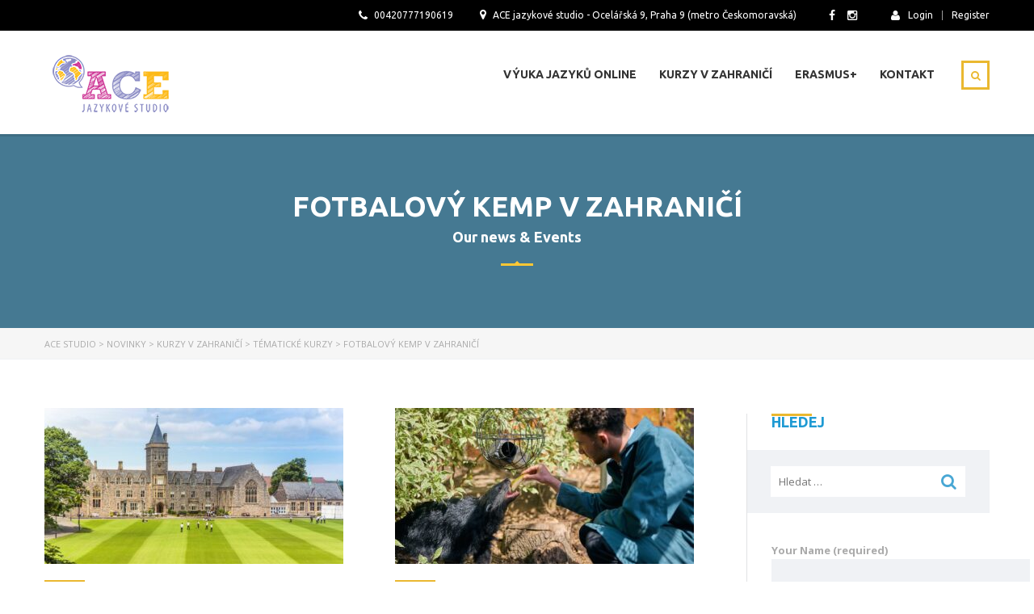

--- FILE ---
content_type: text/html; charset=UTF-8
request_url: https://www.ace-studio.cz/category/kurzy-v-zahranici/tematicke-kurzy-zahranici/fotbalovy-kemp-anglie-italie-irsko-malta-spanelsko-francie-nemecko/
body_size: 28316
content:
<!DOCTYPE html>
<html lang="cs-CZ" class="no-js">
<head>
    <meta charset="UTF-8">
	<meta name="viewport" content="width=device-width, initial-scale=1">
    <link rel="profile" href="http://gmpg.org/xfn/11">
    <link rel="pingback" href="https://www.ace-studio.cz/xmlrpc.php">
    <title>Fotbalový kemp v zahraničí &#8211; ACE STUDIO</title>
<link rel='dns-prefetch' href='//fonts.googleapis.com' />
<link rel='dns-prefetch' href='//s.w.org' />
<link rel="alternate" type="application/rss+xml" title="ACE STUDIO &raquo; RSS zdroj" href="https://www.ace-studio.cz/feed/" />
<link rel="alternate" type="application/rss+xml" title="ACE STUDIO &raquo; RSS pro rubriku Fotbalový kemp v zahraničí" href="https://www.ace-studio.cz/category/kurzy-v-zahranici/tematicke-kurzy-zahranici/fotbalovy-kemp-anglie-italie-irsko-malta-spanelsko-francie-nemecko/feed/" />
		<script type="text/javascript">
			window._wpemojiSettings = {"baseUrl":"https:\/\/s.w.org\/images\/core\/emoji\/2.3\/72x72\/","ext":".png","svgUrl":"https:\/\/s.w.org\/images\/core\/emoji\/2.3\/svg\/","svgExt":".svg","source":{"concatemoji":"https:\/\/www.ace-studio.cz\/wp-includes\/js\/wp-emoji-release.min.js?ver=4.8.25"}};
			!function(t,a,e){var r,i,n,o=a.createElement("canvas"),l=o.getContext&&o.getContext("2d");function c(t){var e=a.createElement("script");e.src=t,e.defer=e.type="text/javascript",a.getElementsByTagName("head")[0].appendChild(e)}for(n=Array("flag","emoji4"),e.supports={everything:!0,everythingExceptFlag:!0},i=0;i<n.length;i++)e.supports[n[i]]=function(t){var e,a=String.fromCharCode;if(!l||!l.fillText)return!1;switch(l.clearRect(0,0,o.width,o.height),l.textBaseline="top",l.font="600 32px Arial",t){case"flag":return(l.fillText(a(55356,56826,55356,56819),0,0),e=o.toDataURL(),l.clearRect(0,0,o.width,o.height),l.fillText(a(55356,56826,8203,55356,56819),0,0),e===o.toDataURL())?!1:(l.clearRect(0,0,o.width,o.height),l.fillText(a(55356,57332,56128,56423,56128,56418,56128,56421,56128,56430,56128,56423,56128,56447),0,0),e=o.toDataURL(),l.clearRect(0,0,o.width,o.height),l.fillText(a(55356,57332,8203,56128,56423,8203,56128,56418,8203,56128,56421,8203,56128,56430,8203,56128,56423,8203,56128,56447),0,0),e!==o.toDataURL());case"emoji4":return l.fillText(a(55358,56794,8205,9794,65039),0,0),e=o.toDataURL(),l.clearRect(0,0,o.width,o.height),l.fillText(a(55358,56794,8203,9794,65039),0,0),e!==o.toDataURL()}return!1}(n[i]),e.supports.everything=e.supports.everything&&e.supports[n[i]],"flag"!==n[i]&&(e.supports.everythingExceptFlag=e.supports.everythingExceptFlag&&e.supports[n[i]]);e.supports.everythingExceptFlag=e.supports.everythingExceptFlag&&!e.supports.flag,e.DOMReady=!1,e.readyCallback=function(){e.DOMReady=!0},e.supports.everything||(r=function(){e.readyCallback()},a.addEventListener?(a.addEventListener("DOMContentLoaded",r,!1),t.addEventListener("load",r,!1)):(t.attachEvent("onload",r),a.attachEvent("onreadystatechange",function(){"complete"===a.readyState&&e.readyCallback()})),(r=e.source||{}).concatemoji?c(r.concatemoji):r.wpemoji&&r.twemoji&&(c(r.twemoji),c(r.wpemoji)))}(window,document,window._wpemojiSettings);
		</script>
		<style type="text/css">
img.wp-smiley,
img.emoji {
	display: inline !important;
	border: none !important;
	box-shadow: none !important;
	height: 1em !important;
	width: 1em !important;
	margin: 0 .07em !important;
	vertical-align: -0.1em !important;
	background: none !important;
	padding: 0 !important;
}
</style>
<link rel='stylesheet' id='BNSAW-Style-css'  href='https://www.ace-studio.cz/wp-content/plugins/bns-add-widget/bnsaw-style.css?ver=1.0' type='text/css' media='screen' />
<link rel='stylesheet' id='contact-form-7-css'  href='https://www.ace-studio.cz/wp-content/plugins/contact-form-7/includes/css/styles.css?ver=4.6' type='text/css' media='all' />
<link rel='stylesheet' id='easy-sidebar-menu-widget-css-css'  href='https://www.ace-studio.cz/wp-content/plugins/easy-sidebar-menu-widget/assets/css/easy-sidebar-menu-widget.css?ver=4.8.25' type='text/css' media='all' />
<link rel='stylesheet' id='rs-plugin-settings-css'  href='https://www.ace-studio.cz/wp-content/plugins/revslider/public/assets/css/settings.css?ver=5.2.6' type='text/css' media='all' />
<style id='rs-plugin-settings-inline-css' type='text/css'>
.tp-caption a{color:#ff7302;text-shadow:none;-webkit-transition:all 0.2s ease-out;-moz-transition:all 0.2s ease-out;-o-transition:all 0.2s ease-out;-ms-transition:all 0.2s ease-out}.tp-caption a:hover{color:#ffa902}
</style>
<link rel='stylesheet' id='boostrap-css'  href='https://www.ace-studio.cz/wp-content/themes/masterstudy/assets/css/bootstrap.min.css?ver=1.5.3' type='text/css' media='all' />
<link rel='stylesheet' id='font-awesome-min-css'  href='https://www.ace-studio.cz/wp-content/themes/masterstudy/assets/css/font-awesome.min.css?ver=1.5.3' type='text/css' media='all' />
<link rel='stylesheet' id='font-icomoon-css'  href='https://www.ace-studio.cz/wp-content/themes/masterstudy/assets/css/icomoon.fonts.css?ver=1.5.3' type='text/css' media='all' />
<link rel='stylesheet' id='fancyboxcss-css'  href='https://www.ace-studio.cz/wp-content/themes/masterstudy/assets/css/jquery.fancybox.css?ver=1.5.3' type='text/css' media='all' />
<link rel='stylesheet' id='select2-min-css'  href='https://www.ace-studio.cz/wp-content/themes/masterstudy/assets/css/select2.min.css?ver=1.5.3' type='text/css' media='all' />
<link rel='stylesheet' id='theme-style-less-css'  href='https://www.ace-studio.cz/wp-content/themes/masterstudy/assets/css/styles.css?ver=1.5.3' type='text/css' media='all' />
<link rel='stylesheet' id='theme-style-animation-css'  href='https://www.ace-studio.cz/wp-content/themes/masterstudy/assets/css/animation.css?ver=1.5.3' type='text/css' media='all' />
<link rel='stylesheet' id='theme-style-css'  href='https://www.ace-studio.cz/wp-content/themes/masterstudy/style.css?ver=1.5.3' type='text/css' media='all' />
<style id='theme-style-inline-css' type='text/css'>
                    .vc_sidebar_position_right.wpb_column.vc_column_container.vc_col-lg-9.vc_col-md-9.vc_col-sm-12, 
.vc_sidebar_position_left.wpb_column.vc_column_container.vc_col-lg-9.vc_col-md-9.vc_col-sm-12{
    width: 100%;
}
.wpb_column.vc_column_container.vc_col-sm-3.vc_hidden-sm.vc_hidden-xs {
    display: none;
}
@media (min-width: 992px) {
    .vc_sidebar_position_right > .vc_column-inner > .wpb_wrapper:after, 
    .sidebar_position_right:after, 
    .vc_sidebar_position_left > .vc_column-inner > .wpb_wrapper:after, 
    .sidebar_position_left:after { display: none; }
}


    
    
    
    
    
    
    
    
    
    
    
    
    
    
    
    
    
    
    
    
    
    
    
    
}                 .vc_sidebar_position_right.wpb_column.vc_column_container.vc_col-lg-9.vc_col-md-9.vc_col-sm-12, .vc_sidebar_position_left.wpb_column.vc_column_container.vc_col-lg-9.vc_col-md-9.vc_col-sm-12{ width: 100%; } .wpb_column.vc_column_container.vc_col-sm-3.vc_hidden-sm.vc_hidden-xs { display: none; } @media (min-width: 992px) { .vc_sidebar_position_right > .vc_column-inner > .wpb_wrapper:after, .sidebar_position_right:after, .vc_sidebar_position_left > .vc_column-inner > .wpb_wrapper:after, .sidebar_position_left:after { display: none; } } } 
</style>
<link rel='stylesheet' id='skin_red_green-css'  href='https://www.ace-studio.cz/wp-content/themes/masterstudy/assets/css/skins/skin_red_green.css?ver=1.5.3' type='text/css' media='all' />
<link rel='stylesheet' id='skin_blue_green-css'  href='https://www.ace-studio.cz/wp-content/themes/masterstudy/assets/css/skins/skin_blue_green.css?ver=1.5.3' type='text/css' media='all' />
<link rel='stylesheet' id='skin_red_brown-css'  href='https://www.ace-studio.cz/wp-content/themes/masterstudy/assets/css/skins/skin_red_brown.css?ver=1.5.3' type='text/css' media='all' />
<link rel='stylesheet' id='skin_custom_color-css'  href='https://www.ace-studio.cz/wp-content/themes/masterstudy/assets/css/skins/skin_custom_color.css?ver=1.5.3' type='text/css' media='all' />
<link rel='stylesheet' id='redux-google-fonts-stm_option-css'  href='https://fonts.googleapis.com/css?family=Ubuntu%3A300%2C400%2C500%2C700%2C300italic%2C400italic%2C500italic%2C700italic%7COpen+Sans%3A300%2C400%2C600%2C700%2C800%2C300italic%2C400italic%2C600italic%2C700italic%2C800italic&#038;subset=latin-ext&#038;ver=1613467138' type='text/css' media='all' />
<script type='text/javascript' src='https://www.ace-studio.cz/wp-includes/js/jquery/jquery.js?ver=1.12.4'></script>
<script type='text/javascript' src='https://www.ace-studio.cz/wp-includes/js/jquery/jquery-migrate.min.js?ver=1.4.1'></script>
<script type='text/javascript' src='https://www.ace-studio.cz/wp-content/plugins/revslider/public/assets/js/jquery.themepunch.tools.min.js?ver=5.2.6'></script>
<script type='text/javascript' src='https://www.ace-studio.cz/wp-content/plugins/revslider/public/assets/js/jquery.themepunch.revolution.min.js?ver=5.2.6'></script>
<link rel='https://api.w.org/' href='https://www.ace-studio.cz/wp-json/' />
<link rel="EditURI" type="application/rsd+xml" title="RSD" href="https://www.ace-studio.cz/xmlrpc.php?rsd" />
<link rel="wlwmanifest" type="application/wlwmanifest+xml" href="https://www.ace-studio.cz/wp-includes/wlwmanifest.xml" /> 
<meta name="generator" content="WordPress 4.8.25" />
<meta name="generator" content="WooCommerce 2.6.11" />
	<script type="text/javascript">
		var ajaxurl = 'https://www.ace-studio.cz/wp-admin/admin-ajax.php';
	</script>
<link rel="shortcut icon" type="image/x-icon" href="http://www.ace-studio.cz/wp-content/uploads/2017/01/ace-fa.png" />
<meta name="generator" content="Powered by Visual Composer - drag and drop page builder for WordPress."/>
<!--[if lte IE 9]><link rel="stylesheet" type="text/css" href="https://www.ace-studio.cz/wp-content/plugins/js_composer/assets/css/vc_lte_ie9.min.css" media="screen"><![endif]--><!--[if IE  8]><link rel="stylesheet" type="text/css" href="https://www.ace-studio.cz/wp-content/plugins/js_composer/assets/css/vc-ie8.min.css" media="screen"><![endif]--><meta name="generator" content="Powered by Slider Revolution 5.2.6 - responsive, Mobile-Friendly Slider Plugin for WordPress with comfortable drag and drop interface." />
<link rel="icon" href="https://www.ace-studio.cz/wp-content/uploads/2018/10/cropped-nase-stredni-2-32x32.png" sizes="32x32" />
<link rel="icon" href="https://www.ace-studio.cz/wp-content/uploads/2018/10/cropped-nase-stredni-2-192x192.png" sizes="192x192" />
<link rel="apple-touch-icon-precomposed" href="https://www.ace-studio.cz/wp-content/uploads/2018/10/cropped-nase-stredni-2-180x180.png" />
<meta name="msapplication-TileImage" content="https://www.ace-studio.cz/wp-content/uploads/2018/10/cropped-nase-stredni-2-270x270.png" />
<style type="text/css" title="dynamic-css" class="options-output">.logo-unit .logo{font-family:Ubuntu;color:#fff;font-size:23px;}.header_top_bar, .header_top_bar a{font-family:Ubuntu;font-weight:normal;font-style:normal;color:#ffffff;font-size:12px;}body, .normal_font{font-family:"Open Sans";color:#555555;font-size:13px;}.header-menu{font-family:Ubuntu;font-weight:normal;color:#fff;}h1,.h1,h2,.h2,h3,.h3,h4,.h4,h5,.h5,h6,.h6,.heading_font,.widget_categories ul li a,.sidebar-area .widget ul li a,.select2-selection__rendered,blockquote,.select2-chosen,.vc_tta-tabs.vc_tta-tabs-position-top .vc_tta-tabs-container .vc_tta-tabs-list li.vc_tta-tab a,.vc_tta-tabs.vc_tta-tabs-position-left .vc_tta-tabs-container .vc_tta-tabs-list li.vc_tta-tab a{font-family:Ubuntu;color:#1f9ad3;}h1,.h1{font-weight:700;font-size:35px;}h2,.h2{font-weight:700;font-size:25px;}h3,.h3{font-weight:700;font-size:18px;}h4,.h4,blockquote{font-weight:400;font-size:16px;}h5,.h5,.select2-selection__rendered{font-weight:700;font-size:14px;}h6,.h6,.widget_pages ul li a, .widget_nav_menu ul li a, .footer_menu li a,.widget_categories ul li a,.sidebar-area .widget ul li a{font-weight:400;font-size:12px;}#footer_top{background-color:#4f4f4f;}#footer_bottom{background-color:#414b4f;}#footer_copyright{background-color:#414b4f;}</style><noscript><style type="text/css"> .wpb_animate_when_almost_visible { opacity: 1; }</style></noscript></head>
<body class="archive category category-fotbalovy-kemp-anglie-italie-irsko-malta-spanelsko-francie-nemecko category-760  wpb-js-composer js-comp-ver-4.12 vc_responsive">
	<div id="wrapper">
				
		<div id="header" class="transparent_header_off sticky_header" data-color="">
							<div class="header_top_bar" style="background-color:#000000">
	<div class="container">
				<div class="clearfix">
													
			<!-- Header Top bar Login -->
												<div class="pull-right hidden-xs">
						<div class="header_login_url">
															<a href="https://www.ace-studio.cz/my-account/">
									<i class="fa fa-user"></i>Login								</a>
								<span class="vertical_divider"></span>
								<a href="https://www.ace-studio.cz/my-account/">Register</a>
													</div>
					</div>
										
						<!-- Header top bar Socials -->
							<div class="pull-right">
					<div class="header_top_bar_socs">
						<ul class="clearfix">
							<li><a href='https://www.facebook.com/ace.jazykove.studio/?fref=ts'><i class='fa fa-facebook'></i></a></li><li><a href='https://www.instagram.com/ace_language_studio'><i class='fa fa-instagram'></i></a></li>						</ul>
					</div>
				</div>
						
							<div class="pull-right xs-pull-left">
					<ul class="top_bar_info clearfix">
																			<li ><i class="fa fa-map-marker"></i> ACE jazykové studio - Ocelářská 9, Praha 9 (metro Českomoravská) </li>
																			<li ><i class="fa fa-phone"></i>  00420777190619 </li>
											</ul>
				</div>
					</div>
	</div>
</div>						
			<!-- Check if transparent header chosen -->
			
							<div class="sticky_header_holder"></div>
						
			<div class="header_default">
				
<div class="container">
    <div class="row">
	    <div class="col-md-3 col-sm-12 col-xs-12">
		    <div class="logo-unit">
		        			        <a href="https://www.ace-studio.cz/">
						<img class="img-responsive logo_transparent_static visible" src="http://www.ace-studio.cz/wp-content/uploads/2016/11/ace-logo-grafik_small.png" style="width: 164px;" alt="ACE STUDIO"/>
									        </a>
						    </div>
		    
	        <!-- Navbar toggle MOBILE -->
		    <button type="button" class="navbar-toggle collapsed hidden-lg hidden-md" data-toggle="collapse" data-target="#header_menu_toggler">
				<span class="sr-only">Toggle navigation</span>
				<span class="icon-bar"></span>
				<span class="icon-bar"></span>
				<span class="icon-bar"></span>
			</button>
	    </div> <!-- md-3 -->
	    
	  
	    
	    
	    <!-- MObile menu -->
	    <div class="col-xs-12 col-sm-12 visible-xs visible-sm">
		    <div class="collapse navbar-collapse header-menu-mobile" id="header_menu_toggler">
			    <ul class="header-menu clearfix">
				    <li id="menu-item-1649" class="menu-item menu-item-type-post_type menu-item-object-page menu-item-has-children menu-item-1649"><a href="https://www.ace-studio.cz/vyuka-jazyku-v-praze/">Výuka jazyků online</a>
<ul  class="sub-menu">
	<li id="menu-item-1664" class="menu-item menu-item-type-post_type menu-item-object-page menu-item-1664"><a href="https://www.ace-studio.cz/vyuka-jazyku-v-praze/individualni-vyuka-anglictiny-nemciny-rustiny-spanelstiny-francouzstiny-italstiny/">Individuální výuka jazyků online</a></li>
	<li id="menu-item-1654" class="menu-item menu-item-type-post_type menu-item-object-page menu-item-1654"><a href="https://www.ace-studio.cz/preklady/">Překlady</a></li>
</ul>
</li>
<li id="menu-item-1650" class="menu-item menu-item-type-post_type menu-item-object-page menu-item-has-children menu-item-1650"><a href="https://www.ace-studio.cz/jazykove-pobyty-v-zahranici/">Kurzy v zahraničí</a>
<ul  class="sub-menu">
	<li id="menu-item-1657" class="menu-item menu-item-type-taxonomy menu-item-object-product_cat menu-item-has-children menu-item-1657"><a href="https://www.ace-studio.cz/kategorie-produktu/kurzy-anglictiny-anglie-skotsko/">Anglie a Skotsko &#8211; angličtina</a>
	<ul  class="sub-menu">
		<li id="menu-item-3649" class="menu-item menu-item-type-taxonomy menu-item-object-product_cat menu-item-3649"><a href="https://www.ace-studio.cz/kategorie-produktu/kurzy-anglictiny-anglie-skotsko/kurzy-anglictiny-deti-rodiny-mladez-anglie-skotsko/">Angličtina pro děti, rodiny, mládež &#8211; Anglie, Skotsko</a></li>
		<li id="menu-item-3905" class="menu-item menu-item-type-taxonomy menu-item-object-product_cat menu-item-3905"><a href="https://www.ace-studio.cz/kategorie-produktu/kurzy-anglictiny-anglie-skotsko/kurzy-anglictiny-anglie-skotsko-fce-cae-business/">Angličtina pro dospělé &#8211; Anglie, Skotsko</a></li>
		<li id="menu-item-3671" class="menu-item menu-item-type-taxonomy menu-item-object-product_cat menu-item-3671"><a href="https://www.ace-studio.cz/kategorie-produktu/kurzy-anglictiny-anglie-skotsko/kurzy-pro-ucitele-erasmus-anglie-skotsko/">Kurzy pro učitele Anglie a Skotsko</a></li>
		<li id="menu-item-6176" class="menu-item menu-item-type-taxonomy menu-item-object-category menu-item-6176"><a href="https://www.ace-studio.cz/category/kurzy-v-zahranici/kurzy-anglictiny-anglie/novinky-anglie/">AKCE A NOVINKY ANGLIE A SKOTSKO</a></li>
		<li id="menu-item-4589" class="menu-item menu-item-type-taxonomy menu-item-object-category menu-item-4589"><a href="https://www.ace-studio.cz/category/tipy-na-vylety/kam-v-anglii/">Anglie &#8211; cestopisy, fotky</a></li>
	</ul>
</li>
	<li id="menu-item-1659" class="menu-item menu-item-type-taxonomy menu-item-object-product_cat menu-item-has-children menu-item-1659"><a href="https://www.ace-studio.cz/kategorie-produktu/kurzy-anglictiny-irsko/">Irsko &#8211; angličtina</a>
	<ul  class="sub-menu">
		<li id="menu-item-3658" class="menu-item menu-item-type-taxonomy menu-item-object-product_cat menu-item-3658"><a href="https://www.ace-studio.cz/kategorie-produktu/kurzy-anglictiny-irsko/kurzy-anglictiny-v-irsku-deti-mladez-rodiny/">Angličtina pro děti, rodiny, mládež &#8211; Irsko</a></li>
		<li id="menu-item-3911" class="menu-item menu-item-type-taxonomy menu-item-object-product_cat menu-item-3911"><a href="https://www.ace-studio.cz/kategorie-produktu/kurzy-anglictiny-irsko/kurzy-anglictiny-irsko-dublin-cork/">Angličtina pro dospělé Irsko</a></li>
		<li id="menu-item-3670" class="menu-item menu-item-type-taxonomy menu-item-object-product_cat menu-item-3670"><a href="https://www.ace-studio.cz/kategorie-produktu/kurzy-anglictiny-irsko/kurzy-pro-ucitele-erasmus-plus-irsko/">Erasmus+ pro učitele Irsko</a></li>
		<li id="menu-item-6190" class="menu-item menu-item-type-taxonomy menu-item-object-category menu-item-6190"><a href="https://www.ace-studio.cz/category/kurzy-v-zahranici/kurzy-anglictiny-irsko/akce-a-novinky-irsko/">AKCE A NOVINKY IRSKO</a></li>
		<li id="menu-item-11079" class="menu-item menu-item-type-taxonomy menu-item-object-category menu-item-11079"><a href="https://www.ace-studio.cz/category/kurzy-v-zahranici/kurzy-anglictiny-irsko/irsko-cestopisy-a-fotky/">Irsko &#8211; cestopisy a fotky</a></li>
	</ul>
</li>
	<li id="menu-item-1661" class="menu-item menu-item-type-taxonomy menu-item-object-product_cat menu-item-has-children menu-item-1661"><a href="https://www.ace-studio.cz/kategorie-produktu/kurzy-anglictiny-malta/">Malta &#8211; angličtina</a>
	<ul  class="sub-menu">
		<li id="menu-item-3659" class="menu-item menu-item-type-taxonomy menu-item-object-product_cat menu-item-3659"><a href="https://www.ace-studio.cz/kategorie-produktu/kurzy-anglictiny-malta/kurzy-anglictiny-deti-mladez-rodiny-malta/">Angličtina pro děti, mládež, rodiny &#8211; Malta</a></li>
		<li id="menu-item-3910" class="menu-item menu-item-type-taxonomy menu-item-object-product_cat menu-item-3910"><a href="https://www.ace-studio.cz/kategorie-produktu/kurzy-anglictiny-malta/kurzy-anglictiny-malta-kurzy-anglictiny-malta/">Angličtina pro dospělé &#8211; Malta</a></li>
		<li id="menu-item-3672" class="menu-item menu-item-type-taxonomy menu-item-object-product_cat menu-item-3672"><a href="https://www.ace-studio.cz/kategorie-produktu/kurzy-anglictiny-malta/kurzy-pro-ucitele-erasmus-plus-malta/">Erasmus+ pro učitele Malta</a></li>
		<li id="menu-item-6188" class="menu-item menu-item-type-taxonomy menu-item-object-category menu-item-6188"><a href="https://www.ace-studio.cz/category/kurzy-v-zahranici/kurzy-anglictiny-malta/akce-a-novinky-malta/">AKCE A NOVINKY MALTA</a></li>
		<li id="menu-item-6129" class="menu-item menu-item-type-taxonomy menu-item-object-category menu-item-6129"><a href="https://www.ace-studio.cz/category/tipy-na-vylety/kam-na-malte/">Malta &#8211; cestopisy, fotky</a></li>
	</ul>
</li>
	<li id="menu-item-1663" class="menu-item menu-item-type-taxonomy menu-item-object-product_cat menu-item-has-children menu-item-1663"><a href="https://www.ace-studio.cz/kategorie-produktu/kurzy-spanelstiny-spanelsko/">Španělsko &#8211; španělština, angličtina</a>
	<ul  class="sub-menu">
		<li id="menu-item-3660" class="menu-item menu-item-type-taxonomy menu-item-object-product_cat menu-item-3660"><a href="https://www.ace-studio.cz/kategorie-produktu/kurzy-spanelstiny-spanelsko/kurzy-spanelstiny-deti-rodiny-mladez-spanelsko/">Španělština / angličtina &#8211; děti, rodiny, mládež &#8211; Španělsko</a></li>
		<li id="menu-item-3907" class="menu-item menu-item-type-taxonomy menu-item-object-product_cat menu-item-3907"><a href="https://www.ace-studio.cz/kategorie-produktu/kurzy-spanelstiny-spanelsko/kurzy-spanelstiny-spanelsko-kurzy-spanelstiny-spanelsko/">Španělština, angličtina pro dospělé &#8211; Španělsko</a></li>
		<li id="menu-item-3675" class="menu-item menu-item-type-taxonomy menu-item-object-product_cat menu-item-3675"><a href="https://www.ace-studio.cz/kategorie-produktu/kurzy-spanelstiny-spanelsko/kurzy-pro-ucitele-erasmus-plus-spanelsko/">Erasmus+ pro učitele &#8211; Španělsko</a></li>
		<li id="menu-item-6183" class="menu-item menu-item-type-taxonomy menu-item-object-category menu-item-6183"><a href="https://www.ace-studio.cz/category/kurzy-v-zahranici/kurzy-spanelstiny-spanelsko/akce-a-novinky-spanelsko/">AKCE A NOVINKY ŠPANĚLSKO</a></li>
		<li id="menu-item-6152" class="menu-item menu-item-type-taxonomy menu-item-object-category menu-item-6152"><a href="https://www.ace-studio.cz/category/tipy-na-vylety/kam-ve-spanelsku/">Španělsko &#8211; cestopisy, fotky</a></li>
	</ul>
</li>
	<li id="menu-item-1658" class="menu-item menu-item-type-taxonomy menu-item-object-product_cat menu-item-has-children menu-item-1658"><a href="https://www.ace-studio.cz/kategorie-produktu/kurzy-francouzstiny-francie/">Francie a Švýcarsko &#8211; francouzština</a>
	<ul  class="sub-menu">
		<li id="menu-item-3662" class="menu-item menu-item-type-taxonomy menu-item-object-product_cat menu-item-3662"><a href="https://www.ace-studio.cz/kategorie-produktu/kurzy-francouzstiny-francie/kurzy-francouzstiny-deti-rodiny-mladez-francie/">Francouzština pro děti, rodiny, mládež- Francie, Švýcarsko</a></li>
		<li id="menu-item-3908" class="menu-item menu-item-type-taxonomy menu-item-object-product_cat menu-item-3908"><a href="https://www.ace-studio.cz/kategorie-produktu/kurzy-francouzstiny-francie/kurzy-francouzstiny-francie-kurzy-francouzstiny-francie/">Francouzština pro dospělé &#8211; Francie, Švýcarsko</a></li>
		<li id="menu-item-3674" class="menu-item menu-item-type-taxonomy menu-item-object-product_cat menu-item-3674"><a href="https://www.ace-studio.cz/kategorie-produktu/kurzy-francouzstiny-francie/kurzy-pro-ucitele-erasmus-plus-francie/">Erasmus+ pro učitele Francie</a></li>
		<li id="menu-item-6177" class="menu-item menu-item-type-taxonomy menu-item-object-category menu-item-6177"><a href="https://www.ace-studio.cz/category/kurzy-v-zahranici/kurzy-francouzstiny-francie/akce-a-novinky-francie/">AKCE A NOVINKY FRANCIE</a></li>
		<li id="menu-item-6178" class="menu-item menu-item-type-taxonomy menu-item-object-category menu-item-6178"><a href="https://www.ace-studio.cz/category/kurzy-v-zahranici/kurzy-francouzstiny-svycarsko/akce-a-novinky-svycarsko-kurzy-francouzstiny-svycarsko/">AKCE A NOVINKY ŠVÝCARSKO</a></li>
		<li id="menu-item-6153" class="menu-item menu-item-type-taxonomy menu-item-object-category menu-item-6153"><a href="https://www.ace-studio.cz/category/tipy-na-vylety/kam-ve-francii/">Francie &#8211; cestopisy, fotky</a></li>
		<li id="menu-item-6976" class="menu-item menu-item-type-taxonomy menu-item-object-category menu-item-6976"><a href="https://www.ace-studio.cz/category/tipy-na-vylety/kam-ve-svycarsku/">Švýcarsko &#8211; cestopisy, fotky</a></li>
	</ul>
</li>
	<li id="menu-item-1660" class="menu-item menu-item-type-taxonomy menu-item-object-product_cat menu-item-has-children menu-item-1660"><a href="https://www.ace-studio.cz/kategorie-produktu/kurzy-italstiny-italie/">Itálie &#8211; italština, angličtina</a>
	<ul  class="sub-menu">
		<li id="menu-item-3661" class="menu-item menu-item-type-taxonomy menu-item-object-product_cat menu-item-3661"><a href="https://www.ace-studio.cz/kategorie-produktu/kurzy-italstiny-italie/kurzy-italstiny-deti-rodiny-mladez-italie/">Italština pro děti, rodiny, mládež Itálie</a></li>
		<li id="menu-item-3906" class="menu-item menu-item-type-taxonomy menu-item-object-product_cat menu-item-3906"><a href="https://www.ace-studio.cz/kategorie-produktu/kurzy-italstiny-italie/kurzy-italstiny-italie-sardinie-sicilie/">Italština pro dospělé &#8211; Itálie</a></li>
		<li id="menu-item-6179" class="menu-item menu-item-type-taxonomy menu-item-object-category menu-item-6179"><a href="https://www.ace-studio.cz/category/kurzy-v-zahranici/kurz-italstiny-italie/akce-a-novinky-italie/">AKCE A NOVINKY ITÁLIE</a></li>
		<li id="menu-item-3676" class="menu-item menu-item-type-taxonomy menu-item-object-product_cat menu-item-3676"><a href="https://www.ace-studio.cz/kategorie-produktu/kurzy-italstiny-italie/kurzy-pro-ucitele-erasmus-plus-italie/">Erasmus+ pro učitele Itálie &#8211; aj / itj</a></li>
		<li id="menu-item-4588" class="menu-item menu-item-type-taxonomy menu-item-object-category menu-item-4588"><a href="https://www.ace-studio.cz/category/tipy-na-vylety/kam-v-italii/">Itálie &#8211; cestopisy, fotky</a></li>
	</ul>
</li>
	<li id="menu-item-4867" class="menu-item menu-item-type-taxonomy menu-item-object-product_cat menu-item-4867"><a href="https://www.ace-studio.cz/kategorie-produktu/kypr-kurzy-anglictiny/">Kypr &#8211; angličtina</a></li>
	<li id="menu-item-1662" class="menu-item menu-item-type-taxonomy menu-item-object-product_cat menu-item-has-children menu-item-1662"><a href="https://www.ace-studio.cz/kategorie-produktu/kurzy-nemciny-nemecko-rakousko/">Německo, Rakousko, Švýcarsko &#8211; němčina</a>
	<ul  class="sub-menu">
		<li id="menu-item-3650" class="menu-item menu-item-type-taxonomy menu-item-object-product_cat menu-item-3650"><a href="https://www.ace-studio.cz/kategorie-produktu/kurzy-nemciny-nemecko-rakousko/kurzy-nemciny-deti-mladez-rodiny-kempy-nemecko-rakousko/">Němčina pro děti, mládež, rodiny &#8211; Německo, Rakousko, Švýcarsko</a></li>
		<li id="menu-item-3909" class="menu-item menu-item-type-taxonomy menu-item-object-product_cat menu-item-3909"><a href="https://www.ace-studio.cz/kategorie-produktu/kurzy-nemciny-nemecko-rakousko/kurzy-nemciny-nemecko-rakousko-kurzy-nemciny-nemecko-rakousko/">Němčina pro dospělé &#8211; Německo, Rakousko, Švýcarsko</a></li>
		<li id="menu-item-3673" class="menu-item menu-item-type-taxonomy menu-item-object-product_cat menu-item-3673"><a href="https://www.ace-studio.cz/kategorie-produktu/kurzy-nemciny-nemecko-rakousko/kurzy-pro-ucitele-erasmus-nemecko-rakousko/">Erasmus+ pro učitele &#8211; Německo, Rakousko</a></li>
		<li id="menu-item-6187" class="menu-item menu-item-type-taxonomy menu-item-object-category menu-item-6187"><a href="https://www.ace-studio.cz/category/kurzy-v-zahranici/kurzy-nemciny-nemecko-rakousko-svycarsko/akce-a-novinky-nemcina/">AKCE A NOVINKY NĚMČINA</a></li>
		<li id="menu-item-6975" class="menu-item menu-item-type-taxonomy menu-item-object-category menu-item-6975"><a href="https://www.ace-studio.cz/category/tipy-na-vylety/kam-ve-svycarsku/">Švýcarsko &#8211; cestopisy, fotky</a></li>
		<li id="menu-item-12054" class="menu-item menu-item-type-taxonomy menu-item-object-category menu-item-12054"><a href="https://www.ace-studio.cz/category/kurzy-v-zahranici/kurzy-nemciny-nemecko-rakousko-svycarsko/nemecko-cestopisy/">Německo &#8211; cestopisy, fotky</a></li>
	</ul>
</li>
	<li id="menu-item-9663" class="menu-item menu-item-type-custom menu-item-object-custom menu-item-has-children menu-item-9663"><a href="http://www.ace-studio.cz/kategorie-produktu/ostatni-zeme/">Další země &#8211; Island, Finsko, Řecko, Karibik, Chorvatsko, Nizozemsko, Belgie, Dánsko, Slovensko, Portugalsko a další</a>
	<ul  class="sub-menu">
		<li id="menu-item-9665" class="menu-item menu-item-type-custom menu-item-object-custom menu-item-9665"><a href="http://www.ace-studio.cz/kategorie-produktu/ostatni-zeme/ostatni-zeme-erasmus/">Ostatní země Erasmus &#8211; Island, Řecko, Finsko, Karibik, Nizozemsko, Portugalsko, Maďarsko, Slovensko, Belgie, Dánsko a další</a></li>
	</ul>
</li>
	<li id="menu-item-3951" class="menu-item menu-item-type-taxonomy menu-item-object-category menu-item-3951"><a href="https://www.ace-studio.cz/category/slevy-a-akce/">Slevy a akce</a></li>
	<li id="menu-item-3952" class="menu-item menu-item-type-taxonomy menu-item-object-category menu-item-has-children menu-item-3952"><a href="https://www.ace-studio.cz/category/tipy-na-vylety/">Lokace, tipy na výlety, cestopisy, fotky</a>
	<ul  class="sub-menu">
		<li id="menu-item-11078" class="menu-item menu-item-type-taxonomy menu-item-object-category menu-item-11078"><a href="https://www.ace-studio.cz/category/tipy-na-vylety/kam-v-irsku/">Kam v Irsku</a></li>
		<li id="menu-item-4860" class="menu-item menu-item-type-taxonomy menu-item-object-category menu-item-4860"><a href="https://www.ace-studio.cz/category/tipy-na-vylety/kam-na-malte/">Kam na Maltě</a></li>
		<li id="menu-item-4858" class="menu-item menu-item-type-taxonomy menu-item-object-category menu-item-4858"><a href="https://www.ace-studio.cz/category/tipy-na-vylety/kam-v-italii/">Kam v Itálii</a></li>
		<li id="menu-item-6130" class="menu-item menu-item-type-taxonomy menu-item-object-category menu-item-6130"><a href="https://www.ace-studio.cz/category/tipy-na-vylety/kam-ve-spanelsku/">Kam ve Španělsku</a></li>
		<li id="menu-item-4859" class="menu-item menu-item-type-taxonomy menu-item-object-category menu-item-4859"><a href="https://www.ace-studio.cz/category/tipy-na-vylety/kam-v-anglii/">Kam v Anglii</a></li>
		<li id="menu-item-6974" class="menu-item menu-item-type-taxonomy menu-item-object-category menu-item-6974"><a href="https://www.ace-studio.cz/category/tipy-na-vylety/kam-ve-svycarsku/">Kam ve Švýcarsku</a></li>
		<li id="menu-item-12053" class="menu-item menu-item-type-taxonomy menu-item-object-category menu-item-12053"><a href="https://www.ace-studio.cz/category/tipy-na-vylety/kam-v-nemecku/">Kam v Německu</a></li>
	</ul>
</li>
	<li id="menu-item-4857" class="menu-item menu-item-type-taxonomy menu-item-object-category menu-item-4857"><a href="https://www.ace-studio.cz/category/pracovni-praxe-v-zahranici/">pracovní praxe v zahraničí</a></li>
	<li id="menu-item-9268" class="menu-item menu-item-type-post_type menu-item-object-page menu-item-9268"><a href="https://www.ace-studio.cz/jazykove-pobyty-v-zahranici/kurzy-pro-ucitele-v-zahranici-erasmus-plus/">KURZY PRO UČITELE V ZAHRANIČÍ – Erasmus+</a></li>
</ul>
</li>
<li id="menu-item-2443" class="menu-item menu-item-type-post_type menu-item-object-page menu-item-has-children menu-item-2443"><a href="https://www.ace-studio.cz/jazykove-pobyty-v-zahranici/kurzy-pro-ucitele-v-zahranici-erasmus-plus/">Erasmus+</a>
<ul  class="sub-menu">
	<li id="menu-item-9246" class="menu-item menu-item-type-post_type menu-item-object-page menu-item-9246"><a href="https://www.ace-studio.cz/jazykove-pobyty-v-zahranici/kurzy-pro-ucitele-v-zahranici-erasmus-plus/kurzy-pro-ucitele-irsko-erasmus-plus/">KURZY PRO UČITELE Erasmus+ IRSKO</a></li>
	<li id="menu-item-9259" class="menu-item menu-item-type-post_type menu-item-object-page menu-item-9259"><a href="https://www.ace-studio.cz/jazykove-pobyty-v-zahranici/kurzy-pro-ucitele-v-zahranici-erasmus-plus/kurzy-pro-ucitele-malta-erasmus-plus/">KURZY PRO UČITELE Erasmus+ Malta</a></li>
	<li id="menu-item-9240" class="menu-item menu-item-type-post_type menu-item-object-page menu-item-9240"><a href="https://www.ace-studio.cz/jazykove-pobyty-v-zahranici/kurzy-pro-ucitele-v-zahranici-erasmus-plus/kurzy-pro-ucitele-italie-erasmus-plus/">KURZY PRO UČITELE Erasmus+ Itálie</a></li>
	<li id="menu-item-9241" class="menu-item menu-item-type-post_type menu-item-object-page menu-item-9241"><a href="https://www.ace-studio.cz/jazykove-pobyty-v-zahranici/kurzy-pro-ucitele-v-zahranici-erasmus-plus/kurzy-pro-ucitele-spanelsko-erasmus-plus/">KURZY PRO UČITELE Erasmus+ Španělsko</a></li>
	<li id="menu-item-9242" class="menu-item menu-item-type-post_type menu-item-object-page menu-item-9242"><a href="https://www.ace-studio.cz/jazykove-pobyty-v-zahranici/kurzy-pro-ucitele-v-zahranici-erasmus-plus/kurzy-pro-ucitele-francie-erasmus-plus/">KURZY PRO UČITELE Erasmus+ Francie</a></li>
	<li id="menu-item-9244" class="menu-item menu-item-type-post_type menu-item-object-page menu-item-9244"><a href="https://www.ace-studio.cz/jazykove-pobyty-v-zahranici/kurzy-pro-ucitele-v-zahranici-erasmus-plus/kurzy-pro-ucitele-nemecko-erasmus-plus/">KURZY PRO UČITELE Erasmus+ Německo / Rakousko</a></li>
	<li id="menu-item-9267" class="menu-item menu-item-type-post_type menu-item-object-page menu-item-9267"><a href="https://www.ace-studio.cz/jazykove-pobyty-v-zahranici/kurzy-pro-ucitele-v-zahranici-erasmus-plus/kurzy-pro-ucitele-erasmus-island-finsko-madarsko-chorvatsko-kypr/">KURZY PRO UČITELE Erasmus+ Island, Kypr, Finsko, Portugalsko, Chorvatsko, Maďarsko, Řecko, Dánsko, Belgie, Nizozemsko, Slovensko, Slovinsko, Švédsko</a></li>
	<li id="menu-item-9245" class="menu-item menu-item-type-post_type menu-item-object-page menu-item-9245"><a href="https://www.ace-studio.cz/jazykove-pobyty-v-zahranici/kurzy-pro-ucitele-v-zahranici-erasmus-plus/kurzy-pro-ucitele-anglie-erasmus-plus/">KURZY PRO UČITELE Anglie</a></li>
</ul>
</li>
<li id="menu-item-1651" class="menu-item menu-item-type-post_type menu-item-object-page menu-item-1651"><a href="https://www.ace-studio.cz/contact-us/">Kontakt</a></li>
                    <li>
                    	<form role="search" method="get" id="searchform-mobile" action="https://www.ace-studio.cz/">
						    <div class="search-wrapper">
						        <input placeholder="Hledat ..." type="text" class="form-control search-input" value="" name="s" />
						        <button type="submit" class="search-submit" ><i class="fa fa-search"></i></button>
						    </div>
						</form>
                    </li>
			    </ul>
		    </div>
	    </div>
	    
	    <!-- Desktop menu -->
	    <div class="col-md-8 col-md-offset-1 col-sm-9 col-sm-offset-0 hidden-xs hidden-sm">
		    		    
		    
		    <div class="header_main_menu_wrapper clearfix" style="margin-top:9px;">
			    <div class="pull-right hidden-xs">
				    <div class="search-toggler-unit">
				    	<div class="search-toggler" data-toggle="modal" data-target="#searchModal"><i class="fa fa-search"></i></div>
				    </div>
			    </div>
			    
			    <div class="collapse navbar-collapse pull-right">
				    <ul class="header-menu clearfix">
					    <li class="menu-item menu-item-type-post_type menu-item-object-page menu-item-has-children menu-item-1649"><a href="https://www.ace-studio.cz/vyuka-jazyku-v-praze/">Výuka jazyků online</a>
<ul  class="sub-menu">
	<li class="menu-item menu-item-type-post_type menu-item-object-page menu-item-1664"><a href="https://www.ace-studio.cz/vyuka-jazyku-v-praze/individualni-vyuka-anglictiny-nemciny-rustiny-spanelstiny-francouzstiny-italstiny/">Individuální výuka jazyků online</a></li>
	<li class="menu-item menu-item-type-post_type menu-item-object-page menu-item-1654"><a href="https://www.ace-studio.cz/preklady/">Překlady</a></li>
</ul>
</li>
<li class="menu-item menu-item-type-post_type menu-item-object-page menu-item-has-children menu-item-1650"><a href="https://www.ace-studio.cz/jazykove-pobyty-v-zahranici/">Kurzy v zahraničí</a>
<ul  class="sub-menu">
	<li class="menu-item menu-item-type-taxonomy menu-item-object-product_cat menu-item-has-children menu-item-1657"><a href="https://www.ace-studio.cz/kategorie-produktu/kurzy-anglictiny-anglie-skotsko/">Anglie a Skotsko &#8211; angličtina</a>
	<ul  class="sub-menu">
		<li class="menu-item menu-item-type-taxonomy menu-item-object-product_cat menu-item-3649"><a href="https://www.ace-studio.cz/kategorie-produktu/kurzy-anglictiny-anglie-skotsko/kurzy-anglictiny-deti-rodiny-mladez-anglie-skotsko/">Angličtina pro děti, rodiny, mládež &#8211; Anglie, Skotsko</a></li>
		<li class="menu-item menu-item-type-taxonomy menu-item-object-product_cat menu-item-3905"><a href="https://www.ace-studio.cz/kategorie-produktu/kurzy-anglictiny-anglie-skotsko/kurzy-anglictiny-anglie-skotsko-fce-cae-business/">Angličtina pro dospělé &#8211; Anglie, Skotsko</a></li>
		<li class="menu-item menu-item-type-taxonomy menu-item-object-product_cat menu-item-3671"><a href="https://www.ace-studio.cz/kategorie-produktu/kurzy-anglictiny-anglie-skotsko/kurzy-pro-ucitele-erasmus-anglie-skotsko/">Kurzy pro učitele Anglie a Skotsko</a></li>
		<li class="menu-item menu-item-type-taxonomy menu-item-object-category menu-item-6176"><a href="https://www.ace-studio.cz/category/kurzy-v-zahranici/kurzy-anglictiny-anglie/novinky-anglie/">AKCE A NOVINKY ANGLIE A SKOTSKO</a></li>
		<li class="menu-item menu-item-type-taxonomy menu-item-object-category menu-item-4589"><a href="https://www.ace-studio.cz/category/tipy-na-vylety/kam-v-anglii/">Anglie &#8211; cestopisy, fotky</a></li>
	</ul>
</li>
	<li class="menu-item menu-item-type-taxonomy menu-item-object-product_cat menu-item-has-children menu-item-1659"><a href="https://www.ace-studio.cz/kategorie-produktu/kurzy-anglictiny-irsko/">Irsko &#8211; angličtina</a>
	<ul  class="sub-menu">
		<li class="menu-item menu-item-type-taxonomy menu-item-object-product_cat menu-item-3658"><a href="https://www.ace-studio.cz/kategorie-produktu/kurzy-anglictiny-irsko/kurzy-anglictiny-v-irsku-deti-mladez-rodiny/">Angličtina pro děti, rodiny, mládež &#8211; Irsko</a></li>
		<li class="menu-item menu-item-type-taxonomy menu-item-object-product_cat menu-item-3911"><a href="https://www.ace-studio.cz/kategorie-produktu/kurzy-anglictiny-irsko/kurzy-anglictiny-irsko-dublin-cork/">Angličtina pro dospělé Irsko</a></li>
		<li class="menu-item menu-item-type-taxonomy menu-item-object-product_cat menu-item-3670"><a href="https://www.ace-studio.cz/kategorie-produktu/kurzy-anglictiny-irsko/kurzy-pro-ucitele-erasmus-plus-irsko/">Erasmus+ pro učitele Irsko</a></li>
		<li class="menu-item menu-item-type-taxonomy menu-item-object-category menu-item-6190"><a href="https://www.ace-studio.cz/category/kurzy-v-zahranici/kurzy-anglictiny-irsko/akce-a-novinky-irsko/">AKCE A NOVINKY IRSKO</a></li>
		<li class="menu-item menu-item-type-taxonomy menu-item-object-category menu-item-11079"><a href="https://www.ace-studio.cz/category/kurzy-v-zahranici/kurzy-anglictiny-irsko/irsko-cestopisy-a-fotky/">Irsko &#8211; cestopisy a fotky</a></li>
	</ul>
</li>
	<li class="menu-item menu-item-type-taxonomy menu-item-object-product_cat menu-item-has-children menu-item-1661"><a href="https://www.ace-studio.cz/kategorie-produktu/kurzy-anglictiny-malta/">Malta &#8211; angličtina</a>
	<ul  class="sub-menu">
		<li class="menu-item menu-item-type-taxonomy menu-item-object-product_cat menu-item-3659"><a href="https://www.ace-studio.cz/kategorie-produktu/kurzy-anglictiny-malta/kurzy-anglictiny-deti-mladez-rodiny-malta/">Angličtina pro děti, mládež, rodiny &#8211; Malta</a></li>
		<li class="menu-item menu-item-type-taxonomy menu-item-object-product_cat menu-item-3910"><a href="https://www.ace-studio.cz/kategorie-produktu/kurzy-anglictiny-malta/kurzy-anglictiny-malta-kurzy-anglictiny-malta/">Angličtina pro dospělé &#8211; Malta</a></li>
		<li class="menu-item menu-item-type-taxonomy menu-item-object-product_cat menu-item-3672"><a href="https://www.ace-studio.cz/kategorie-produktu/kurzy-anglictiny-malta/kurzy-pro-ucitele-erasmus-plus-malta/">Erasmus+ pro učitele Malta</a></li>
		<li class="menu-item menu-item-type-taxonomy menu-item-object-category menu-item-6188"><a href="https://www.ace-studio.cz/category/kurzy-v-zahranici/kurzy-anglictiny-malta/akce-a-novinky-malta/">AKCE A NOVINKY MALTA</a></li>
		<li class="menu-item menu-item-type-taxonomy menu-item-object-category menu-item-6129"><a href="https://www.ace-studio.cz/category/tipy-na-vylety/kam-na-malte/">Malta &#8211; cestopisy, fotky</a></li>
	</ul>
</li>
	<li class="menu-item menu-item-type-taxonomy menu-item-object-product_cat menu-item-has-children menu-item-1663"><a href="https://www.ace-studio.cz/kategorie-produktu/kurzy-spanelstiny-spanelsko/">Španělsko &#8211; španělština, angličtina</a>
	<ul  class="sub-menu">
		<li class="menu-item menu-item-type-taxonomy menu-item-object-product_cat menu-item-3660"><a href="https://www.ace-studio.cz/kategorie-produktu/kurzy-spanelstiny-spanelsko/kurzy-spanelstiny-deti-rodiny-mladez-spanelsko/">Španělština / angličtina &#8211; děti, rodiny, mládež &#8211; Španělsko</a></li>
		<li class="menu-item menu-item-type-taxonomy menu-item-object-product_cat menu-item-3907"><a href="https://www.ace-studio.cz/kategorie-produktu/kurzy-spanelstiny-spanelsko/kurzy-spanelstiny-spanelsko-kurzy-spanelstiny-spanelsko/">Španělština, angličtina pro dospělé &#8211; Španělsko</a></li>
		<li class="menu-item menu-item-type-taxonomy menu-item-object-product_cat menu-item-3675"><a href="https://www.ace-studio.cz/kategorie-produktu/kurzy-spanelstiny-spanelsko/kurzy-pro-ucitele-erasmus-plus-spanelsko/">Erasmus+ pro učitele &#8211; Španělsko</a></li>
		<li class="menu-item menu-item-type-taxonomy menu-item-object-category menu-item-6183"><a href="https://www.ace-studio.cz/category/kurzy-v-zahranici/kurzy-spanelstiny-spanelsko/akce-a-novinky-spanelsko/">AKCE A NOVINKY ŠPANĚLSKO</a></li>
		<li class="menu-item menu-item-type-taxonomy menu-item-object-category menu-item-6152"><a href="https://www.ace-studio.cz/category/tipy-na-vylety/kam-ve-spanelsku/">Španělsko &#8211; cestopisy, fotky</a></li>
	</ul>
</li>
	<li class="menu-item menu-item-type-taxonomy menu-item-object-product_cat menu-item-has-children menu-item-1658"><a href="https://www.ace-studio.cz/kategorie-produktu/kurzy-francouzstiny-francie/">Francie a Švýcarsko &#8211; francouzština</a>
	<ul  class="sub-menu">
		<li class="menu-item menu-item-type-taxonomy menu-item-object-product_cat menu-item-3662"><a href="https://www.ace-studio.cz/kategorie-produktu/kurzy-francouzstiny-francie/kurzy-francouzstiny-deti-rodiny-mladez-francie/">Francouzština pro děti, rodiny, mládež- Francie, Švýcarsko</a></li>
		<li class="menu-item menu-item-type-taxonomy menu-item-object-product_cat menu-item-3908"><a href="https://www.ace-studio.cz/kategorie-produktu/kurzy-francouzstiny-francie/kurzy-francouzstiny-francie-kurzy-francouzstiny-francie/">Francouzština pro dospělé &#8211; Francie, Švýcarsko</a></li>
		<li class="menu-item menu-item-type-taxonomy menu-item-object-product_cat menu-item-3674"><a href="https://www.ace-studio.cz/kategorie-produktu/kurzy-francouzstiny-francie/kurzy-pro-ucitele-erasmus-plus-francie/">Erasmus+ pro učitele Francie</a></li>
		<li class="menu-item menu-item-type-taxonomy menu-item-object-category menu-item-6177"><a href="https://www.ace-studio.cz/category/kurzy-v-zahranici/kurzy-francouzstiny-francie/akce-a-novinky-francie/">AKCE A NOVINKY FRANCIE</a></li>
		<li class="menu-item menu-item-type-taxonomy menu-item-object-category menu-item-6178"><a href="https://www.ace-studio.cz/category/kurzy-v-zahranici/kurzy-francouzstiny-svycarsko/akce-a-novinky-svycarsko-kurzy-francouzstiny-svycarsko/">AKCE A NOVINKY ŠVÝCARSKO</a></li>
		<li class="menu-item menu-item-type-taxonomy menu-item-object-category menu-item-6153"><a href="https://www.ace-studio.cz/category/tipy-na-vylety/kam-ve-francii/">Francie &#8211; cestopisy, fotky</a></li>
		<li class="menu-item menu-item-type-taxonomy menu-item-object-category menu-item-6976"><a href="https://www.ace-studio.cz/category/tipy-na-vylety/kam-ve-svycarsku/">Švýcarsko &#8211; cestopisy, fotky</a></li>
	</ul>
</li>
	<li class="menu-item menu-item-type-taxonomy menu-item-object-product_cat menu-item-has-children menu-item-1660"><a href="https://www.ace-studio.cz/kategorie-produktu/kurzy-italstiny-italie/">Itálie &#8211; italština, angličtina</a>
	<ul  class="sub-menu">
		<li class="menu-item menu-item-type-taxonomy menu-item-object-product_cat menu-item-3661"><a href="https://www.ace-studio.cz/kategorie-produktu/kurzy-italstiny-italie/kurzy-italstiny-deti-rodiny-mladez-italie/">Italština pro děti, rodiny, mládež Itálie</a></li>
		<li class="menu-item menu-item-type-taxonomy menu-item-object-product_cat menu-item-3906"><a href="https://www.ace-studio.cz/kategorie-produktu/kurzy-italstiny-italie/kurzy-italstiny-italie-sardinie-sicilie/">Italština pro dospělé &#8211; Itálie</a></li>
		<li class="menu-item menu-item-type-taxonomy menu-item-object-category menu-item-6179"><a href="https://www.ace-studio.cz/category/kurzy-v-zahranici/kurz-italstiny-italie/akce-a-novinky-italie/">AKCE A NOVINKY ITÁLIE</a></li>
		<li class="menu-item menu-item-type-taxonomy menu-item-object-product_cat menu-item-3676"><a href="https://www.ace-studio.cz/kategorie-produktu/kurzy-italstiny-italie/kurzy-pro-ucitele-erasmus-plus-italie/">Erasmus+ pro učitele Itálie &#8211; aj / itj</a></li>
		<li class="menu-item menu-item-type-taxonomy menu-item-object-category menu-item-4588"><a href="https://www.ace-studio.cz/category/tipy-na-vylety/kam-v-italii/">Itálie &#8211; cestopisy, fotky</a></li>
	</ul>
</li>
	<li class="menu-item menu-item-type-taxonomy menu-item-object-product_cat menu-item-4867"><a href="https://www.ace-studio.cz/kategorie-produktu/kypr-kurzy-anglictiny/">Kypr &#8211; angličtina</a></li>
	<li class="menu-item menu-item-type-taxonomy menu-item-object-product_cat menu-item-has-children menu-item-1662"><a href="https://www.ace-studio.cz/kategorie-produktu/kurzy-nemciny-nemecko-rakousko/">Německo, Rakousko, Švýcarsko &#8211; němčina</a>
	<ul  class="sub-menu">
		<li class="menu-item menu-item-type-taxonomy menu-item-object-product_cat menu-item-3650"><a href="https://www.ace-studio.cz/kategorie-produktu/kurzy-nemciny-nemecko-rakousko/kurzy-nemciny-deti-mladez-rodiny-kempy-nemecko-rakousko/">Němčina pro děti, mládež, rodiny &#8211; Německo, Rakousko, Švýcarsko</a></li>
		<li class="menu-item menu-item-type-taxonomy menu-item-object-product_cat menu-item-3909"><a href="https://www.ace-studio.cz/kategorie-produktu/kurzy-nemciny-nemecko-rakousko/kurzy-nemciny-nemecko-rakousko-kurzy-nemciny-nemecko-rakousko/">Němčina pro dospělé &#8211; Německo, Rakousko, Švýcarsko</a></li>
		<li class="menu-item menu-item-type-taxonomy menu-item-object-product_cat menu-item-3673"><a href="https://www.ace-studio.cz/kategorie-produktu/kurzy-nemciny-nemecko-rakousko/kurzy-pro-ucitele-erasmus-nemecko-rakousko/">Erasmus+ pro učitele &#8211; Německo, Rakousko</a></li>
		<li class="menu-item menu-item-type-taxonomy menu-item-object-category menu-item-6187"><a href="https://www.ace-studio.cz/category/kurzy-v-zahranici/kurzy-nemciny-nemecko-rakousko-svycarsko/akce-a-novinky-nemcina/">AKCE A NOVINKY NĚMČINA</a></li>
		<li class="menu-item menu-item-type-taxonomy menu-item-object-category menu-item-6975"><a href="https://www.ace-studio.cz/category/tipy-na-vylety/kam-ve-svycarsku/">Švýcarsko &#8211; cestopisy, fotky</a></li>
		<li class="menu-item menu-item-type-taxonomy menu-item-object-category menu-item-12054"><a href="https://www.ace-studio.cz/category/kurzy-v-zahranici/kurzy-nemciny-nemecko-rakousko-svycarsko/nemecko-cestopisy/">Německo &#8211; cestopisy, fotky</a></li>
	</ul>
</li>
	<li class="menu-item menu-item-type-custom menu-item-object-custom menu-item-has-children menu-item-9663"><a href="http://www.ace-studio.cz/kategorie-produktu/ostatni-zeme/">Další země &#8211; Island, Finsko, Řecko, Karibik, Chorvatsko, Nizozemsko, Belgie, Dánsko, Slovensko, Portugalsko a další</a>
	<ul  class="sub-menu">
		<li class="menu-item menu-item-type-custom menu-item-object-custom menu-item-9665"><a href="http://www.ace-studio.cz/kategorie-produktu/ostatni-zeme/ostatni-zeme-erasmus/">Ostatní země Erasmus &#8211; Island, Řecko, Finsko, Karibik, Nizozemsko, Portugalsko, Maďarsko, Slovensko, Belgie, Dánsko a další</a></li>
	</ul>
</li>
	<li class="menu-item menu-item-type-taxonomy menu-item-object-category menu-item-3951"><a href="https://www.ace-studio.cz/category/slevy-a-akce/">Slevy a akce</a></li>
	<li class="menu-item menu-item-type-taxonomy menu-item-object-category menu-item-has-children menu-item-3952"><a href="https://www.ace-studio.cz/category/tipy-na-vylety/">Lokace, tipy na výlety, cestopisy, fotky</a>
	<ul  class="sub-menu">
		<li class="menu-item menu-item-type-taxonomy menu-item-object-category menu-item-11078"><a href="https://www.ace-studio.cz/category/tipy-na-vylety/kam-v-irsku/">Kam v Irsku</a></li>
		<li class="menu-item menu-item-type-taxonomy menu-item-object-category menu-item-4860"><a href="https://www.ace-studio.cz/category/tipy-na-vylety/kam-na-malte/">Kam na Maltě</a></li>
		<li class="menu-item menu-item-type-taxonomy menu-item-object-category menu-item-4858"><a href="https://www.ace-studio.cz/category/tipy-na-vylety/kam-v-italii/">Kam v Itálii</a></li>
		<li class="menu-item menu-item-type-taxonomy menu-item-object-category menu-item-6130"><a href="https://www.ace-studio.cz/category/tipy-na-vylety/kam-ve-spanelsku/">Kam ve Španělsku</a></li>
		<li class="menu-item menu-item-type-taxonomy menu-item-object-category menu-item-4859"><a href="https://www.ace-studio.cz/category/tipy-na-vylety/kam-v-anglii/">Kam v Anglii</a></li>
		<li class="menu-item menu-item-type-taxonomy menu-item-object-category menu-item-6974"><a href="https://www.ace-studio.cz/category/tipy-na-vylety/kam-ve-svycarsku/">Kam ve Švýcarsku</a></li>
		<li class="menu-item menu-item-type-taxonomy menu-item-object-category menu-item-12053"><a href="https://www.ace-studio.cz/category/tipy-na-vylety/kam-v-nemecku/">Kam v Německu</a></li>
	</ul>
</li>
	<li class="menu-item menu-item-type-taxonomy menu-item-object-category menu-item-4857"><a href="https://www.ace-studio.cz/category/pracovni-praxe-v-zahranici/">pracovní praxe v zahraničí</a></li>
	<li class="menu-item menu-item-type-post_type menu-item-object-page menu-item-9268"><a href="https://www.ace-studio.cz/jazykove-pobyty-v-zahranici/kurzy-pro-ucitele-v-zahranici-erasmus-plus/">KURZY PRO UČITELE V ZAHRANIČÍ – Erasmus+</a></li>
</ul>
</li>
<li class="menu-item menu-item-type-post_type menu-item-object-page menu-item-has-children menu-item-2443"><a href="https://www.ace-studio.cz/jazykove-pobyty-v-zahranici/kurzy-pro-ucitele-v-zahranici-erasmus-plus/">Erasmus+</a>
<ul  class="sub-menu">
	<li class="menu-item menu-item-type-post_type menu-item-object-page menu-item-9246"><a href="https://www.ace-studio.cz/jazykove-pobyty-v-zahranici/kurzy-pro-ucitele-v-zahranici-erasmus-plus/kurzy-pro-ucitele-irsko-erasmus-plus/">KURZY PRO UČITELE Erasmus+ IRSKO</a></li>
	<li class="menu-item menu-item-type-post_type menu-item-object-page menu-item-9259"><a href="https://www.ace-studio.cz/jazykove-pobyty-v-zahranici/kurzy-pro-ucitele-v-zahranici-erasmus-plus/kurzy-pro-ucitele-malta-erasmus-plus/">KURZY PRO UČITELE Erasmus+ Malta</a></li>
	<li class="menu-item menu-item-type-post_type menu-item-object-page menu-item-9240"><a href="https://www.ace-studio.cz/jazykove-pobyty-v-zahranici/kurzy-pro-ucitele-v-zahranici-erasmus-plus/kurzy-pro-ucitele-italie-erasmus-plus/">KURZY PRO UČITELE Erasmus+ Itálie</a></li>
	<li class="menu-item menu-item-type-post_type menu-item-object-page menu-item-9241"><a href="https://www.ace-studio.cz/jazykove-pobyty-v-zahranici/kurzy-pro-ucitele-v-zahranici-erasmus-plus/kurzy-pro-ucitele-spanelsko-erasmus-plus/">KURZY PRO UČITELE Erasmus+ Španělsko</a></li>
	<li class="menu-item menu-item-type-post_type menu-item-object-page menu-item-9242"><a href="https://www.ace-studio.cz/jazykove-pobyty-v-zahranici/kurzy-pro-ucitele-v-zahranici-erasmus-plus/kurzy-pro-ucitele-francie-erasmus-plus/">KURZY PRO UČITELE Erasmus+ Francie</a></li>
	<li class="menu-item menu-item-type-post_type menu-item-object-page menu-item-9244"><a href="https://www.ace-studio.cz/jazykove-pobyty-v-zahranici/kurzy-pro-ucitele-v-zahranici-erasmus-plus/kurzy-pro-ucitele-nemecko-erasmus-plus/">KURZY PRO UČITELE Erasmus+ Německo / Rakousko</a></li>
	<li class="menu-item menu-item-type-post_type menu-item-object-page menu-item-9267"><a href="https://www.ace-studio.cz/jazykove-pobyty-v-zahranici/kurzy-pro-ucitele-v-zahranici-erasmus-plus/kurzy-pro-ucitele-erasmus-island-finsko-madarsko-chorvatsko-kypr/">KURZY PRO UČITELE Erasmus+ Island, Kypr, Finsko, Portugalsko, Chorvatsko, Maďarsko, Řecko, Dánsko, Belgie, Nizozemsko, Slovensko, Slovinsko, Švédsko</a></li>
	<li class="menu-item menu-item-type-post_type menu-item-object-page menu-item-9245"><a href="https://www.ace-studio.cz/jazykove-pobyty-v-zahranici/kurzy-pro-ucitele-v-zahranici-erasmus-plus/kurzy-pro-ucitele-anglie-erasmus-plus/">KURZY PRO UČITELE Anglie</a></li>
</ul>
</li>
<li class="menu-item menu-item-type-post_type menu-item-object-page menu-item-1651"><a href="https://www.ace-studio.cz/contact-us/">Kontakt</a></li>
				    </ul>
			    </div>
			    
		    </div>
	    </div><!-- md-8 desk menu -->
	    
    </div> <!-- row -->
</div> <!-- container -->			</div>
		</div> <!-- id header -->
		<div id="main">		<!-- Title -->
	
		    <div class="entry-header clearfix" style="">
		    <div class="container">
		        		        <div class="entry-title-left">
		            <div class="entry-title">
		                <h1 style="color: #ffffff;">Fotbalový kemp v zahraničí</h1>
		                		                    <div class="sub_title h3" style="color: #ffffff;">Our news & Events</div>
		                		                			                <div class="stm_colored_separator">
								<div class="triangled_colored_separator" style="background-color:#fdc735; ">
									<div class="triangle" style="border-bottom-color:#fdc735;"></div>
								</div>
							</div>
								            </div>
		        </div>
		        <div class="entry-title-right">
			        							        </div>
		        		            <style type="text/css">
			            				            .entry-header .entry-title h1.h2:before{
					            background: #fdc735;
				            }
			            			            		                		                			            			            		                		                			        </style>
			    		    </div>
	    </div>
	
<!-- Breads -->	
    				<div class="stm_breadcrumbs_unit">
					<div class="container">
						<div class="navxtBreads">
							<!-- Breadcrumb NavXT 5.6.0 -->
<span property="itemListElement" typeof="ListItem"><a property="item" typeof="WebPage" title="Jděte na ACE STUDIO." href="https://www.ace-studio.cz" class="home"><span property="name">ACE STUDIO</span></a><meta property="position" content="1"></span> &gt; <span property="itemListElement" typeof="ListItem"><a property="item" typeof="WebPage" title="Jděte na NOVINKY." href="https://www.ace-studio.cz/blog/" class="post-root post post-post"><span property="name">NOVINKY</span></a><meta property="position" content="2"></span> &gt; <span property="itemListElement" typeof="ListItem"><a property="item" typeof="WebPage" title="Přejděte do archivu rubriky kurzy v zahraničí." href="https://www.ace-studio.cz/category/kurzy-v-zahranici/" class="taxonomy category"><span property="name">kurzy v zahraničí</span></a><meta property="position" content="3"></span> &gt; <span property="itemListElement" typeof="ListItem"><a property="item" typeof="WebPage" title="Přejděte do archivu rubriky Tématické kurzy." href="https://www.ace-studio.cz/category/kurzy-v-zahranici/tematicke-kurzy-zahranici/" class="taxonomy category"><span property="name">Tématické kurzy</span></a><meta property="position" content="4"></span> &gt; <span property="itemListElement" typeof="ListItem"><span property="name">Fotbalový kemp v zahraničí</span><meta property="position" content="5"></span>						</div>
					</div>
				</div>
		    	<div class="container blog_main_layout_grid">
	    	    	<div class="row"><div class="col-lg-9 col-md-9 col-sm-12 col-xs-12">			    <div class="blog_layout_grid sidebar_position_right">
					
					<div class="row">
				        				        	
<div class="col-md-6 col-sm-6 col-xs-12 blog-cols-sidebar">
	<div class="post_list_content_unit">
					<div>
				<div class="post_list_featured_image">
					<a href="https://www.ace-studio.cz/taunton-letni-anglicka-skola-pro-deti-a-mladez-8-12-13-17-anglie-stem-fotbal-tenis-lego-robotika-vareni-business-programovani-multi-sport-leadership-akademick-2/" title="Watch full">
						<img width="370" height="193" src="https://www.ace-studio.cz/wp-content/uploads/2022/05/TauntonEnglandBudovaAnglickyKemp-370x193.jpg" class="img-responsive wp-post-image" alt="" />					</a>
				</div>
			</div>
				<div class="post_list_meta_unit">
			<div class="date-d">22</div>
			<div class="date-m">Led</div>
													</div>
		<div class="post_list_inner_content_unit post_list_inner_content_unit_left">
							<a href="https://www.ace-studio.cz/taunton-letni-anglicka-skola-pro-deti-a-mladez-8-12-13-17-anglie-stem-fotbal-tenis-lego-robotika-vareni-business-programovani-multi-sport-leadership-akademick-2/" class="post_list_item_title h3">SLEVA DO KONCE LEDNA &#8211; Taunton – letní anglická škola pro děti a mládež (8-12, 13-17) – Anglie – STEM, fotbal, tenis, lego robotika, vaření, business, programování, multi sport, leadership, akademický program, věda, divadlo, Pro Medical, umělá inteligence AI, outdoor, psychologie &#8211; termíny 2026</a>
						
			<div class="post_list_item_excerpt"><p>Taunton Summer School DO KONCE LEDNA SE SLEVOU! Letní anglická škola s programy Junior pro děti 8-12 a Senior pro mládež  13-17 let s širokou nabídkou zaměření – STEM, fotbalová akademie, tenisová akademie, lego robotika, vaření, business, programování, multi sport, leadership, akademický program, věda, performing arts (divadlo, muzikál), příprava na medicínu, psychologie, umělá inteligence, outdoor Program zahrnuje: dopoledne [&hellip;]</p>
</div>
			<div class="short_separator"></div>
			
			<!-- Post cats -->
							<div class="post_list_cats">
					<span class="post_list_cats_label">Posted in:</span>
																	<a href="https://www.ace-studio.cz/category/kurzy-v-zahranici/tematicke-kurzy-zahranici/adrenalin/">adrenalin</a><span class="post_list_divider">,</span>
																	<a href="https://www.ace-studio.cz/category/kurzy-v-zahranici/tematicke-kurzy-zahranici/anglictina-leadership/">Angličtina plus leadership v Anglii pro mládež</a><span class="post_list_divider">,</span>
																	<a href="https://www.ace-studio.cz/category/kurzy-v-zahranici/tematicke-kurzy-zahranici/divadlo-tematicke-kurzy-zahranici/">divadlo</a><span class="post_list_divider">,</span>
																	<a href="https://www.ace-studio.cz/category/divadlo/">divadlo</a><span class="post_list_divider">,</span>
																	<a href="https://www.ace-studio.cz/category/kurzy-v-zahranici/tematicke-kurzy-zahranici/fotbalovy-kemp-anglie-italie-irsko-malta-spanelsko-francie-nemecko/">Fotbalový kemp v zahraničí</a><span class="post_list_divider">,</span>
																	<a href="https://www.ace-studio.cz/category/kurzy-v-zahranici/tematicke-kurzy-zahranici/francouzstina-a-vareni/">francouzština a vaření</a><span class="post_list_divider">,</span>
																	<a href="https://www.ace-studio.cz/category/kurzy-v-zahranici/tematicke-kurzy-zahranici/game-coding/">game coding</a><span class="post_list_divider">,</span>
																	<a href="https://www.ace-studio.cz/category/gastronomie/">gastronomie</a><span class="post_list_divider">,</span>
																	<a href="https://www.ace-studio.cz/category/historie/">historie</a><span class="post_list_divider">,</span>
																	<a href="https://www.ace-studio.cz/category/kurzy-v-zahranici/tematicke-kurzy-zahranici/jazykovy-kurz-priprava-na-univerzitu/">Jazykový kurz a příprava na univerzitu</a><span class="post_list_divider">,</span>
																	<a href="https://www.ace-studio.cz/category/kurzy-v-zahranici/tematicke-kurzy-zahranici/jazykovy-kurz-tenis-zahranici/">Jazykový kurz a tenis v zahraničí</a><span class="post_list_divider">,</span>
																	<a href="https://www.ace-studio.cz/category/kurzy-v-zahranici/tematicke-kurzy-zahranici/jazykovy-kurz-plus-lego-robotika/">Jazykový kurz v zahraničí plus lego a robotika</a><span class="post_list_divider">,</span>
																	<a href="https://www.ace-studio.cz/category/kurzy-v-zahranici/tematicke-kurzy-zahranici/jazykovy-kurz-vareni-jidlo-mistni-kuchyne-vino/">Jazykový kurz v zahraničí plus vaření</a><span class="post_list_divider">,</span>
																	<a href="https://www.ace-studio.cz/category/kultura/">kultura</a><span class="post_list_divider">,</span>
																	<a href="https://www.ace-studio.cz/category/kurzy-v-zahranici/kurzy-anglictiny-anglie/">Kurzy angličtiny Anglie</a><span class="post_list_divider">,</span>
																	<a href="https://www.ace-studio.cz/category/kurzy-v-zahranici/">kurzy v zahraničí</a><span class="post_list_divider">,</span>
																	<a href="https://www.ace-studio.cz/category/kurzy-v-zahranici/kurzy-anglictiny-anglie/novinky-anglie/">NOVINKY ANGLIE</a><span class="post_list_divider">,</span>
																	<a href="https://www.ace-studio.cz/category/slevy-a-akce/">Slevy a akce</a><span class="post_list_divider">,</span>
																	<a href="https://www.ace-studio.cz/category/sport/">sport</a><span class="post_list_divider">,</span>
																	<a href="https://www.ace-studio.cz/category/kurzy-v-zahranici/tematicke-kurzy-zahranici/steam-steam/">STEAM / STEAM</a><span class="post_list_divider">,</span>
																	<a href="https://www.ace-studio.cz/category/kurzy-v-zahranici/tematicke-kurzy-zahranici/">Tématické kurzy</a><span class="post_list_divider">,</span>
																	<a href="https://www.ace-studio.cz/category/kurzy-v-zahranici/tematicke-kurzy-zahranici/tenis-tematicke-kurzy-zahranici/">tenis</a><span class="post_list_divider">,</span>
																	<a href="https://www.ace-studio.cz/category/sport/tenis/">tenis</a><span class="post_list_divider">,</span>
																	<a href="https://www.ace-studio.cz/category/kurzy-v-zahranici/tematicke-kurzy-zahranici/vyuka-predmetu-v-anglictine/">Výuka předmětů v angličtině</a><span class="post_list_divider">,</span>
									</div>
						
			<!-- Post tags -->
							<div class="post_list_item_tags">
					<span class="post_list_tags_label">Tags:</span>
											<a href="https://www.ace-studio.cz/tag/2026/">2026</a><span class="post_list_divider">,</span>
											<a href="https://www.ace-studio.cz/tag/akademicky-program/">akademický program</a><span class="post_list_divider">,</span>
											<a href="https://www.ace-studio.cz/tag/akce/">akce</a><span class="post_list_divider">,</span>
											<a href="https://www.ace-studio.cz/tag/anglicky-kemp/">anglický kemp</a><span class="post_list_divider">,</span>
											<a href="https://www.ace-studio.cz/tag/anglictina/">angličtina</a><span class="post_list_divider">,</span>
											<a href="https://www.ace-studio.cz/tag/anglie/">Anglie</a><span class="post_list_divider">,</span>
											<a href="https://www.ace-studio.cz/tag/business/">business</a><span class="post_list_divider">,</span>
											<a href="https://www.ace-studio.cz/tag/fotbal/">fotbal</a><span class="post_list_divider">,</span>
											<a href="https://www.ace-studio.cz/tag/fotbalova-akademie/">fotbalová akademie</a><span class="post_list_divider">,</span>
											<a href="https://www.ace-studio.cz/tag/leadership/">leadership</a><span class="post_list_divider">,</span>
											<a href="https://www.ace-studio.cz/tag/lego-robotika/">lego robotika</a><span class="post_list_divider">,</span>
											<a href="https://www.ace-studio.cz/tag/letni-skola/">letní škola</a><span class="post_list_divider">,</span>
											<a href="https://www.ace-studio.cz/tag/multi-sport/">multi sport</a><span class="post_list_divider">,</span>
											<a href="https://www.ace-studio.cz/tag/muzikal/">muzikál</a><span class="post_list_divider">,</span>
											<a href="https://www.ace-studio.cz/tag/outdoor/">outdoor</a><span class="post_list_divider">,</span>
											<a href="https://www.ace-studio.cz/tag/performing-arts-divadlo/">performing arts (divadlo</a><span class="post_list_divider">,</span>
											<a href="https://www.ace-studio.cz/tag/priprava-na-medicinu/">příprava na medicínu</a><span class="post_list_divider">,</span>
											<a href="https://www.ace-studio.cz/tag/programovani/">programování</a><span class="post_list_divider">,</span>
											<a href="https://www.ace-studio.cz/tag/psychologie/">psychologie</a><span class="post_list_divider">,</span>
											<a href="https://www.ace-studio.cz/tag/sleva/">sleva</a><span class="post_list_divider">,</span>
											<a href="https://www.ace-studio.cz/tag/stem/">STEM</a><span class="post_list_divider">,</span>
											<a href="https://www.ace-studio.cz/tag/taunton/">Taunton</a><span class="post_list_divider">,</span>
											<a href="https://www.ace-studio.cz/tag/tenis/">tenis</a><span class="post_list_divider">,</span>
											<a href="https://www.ace-studio.cz/tag/tenisova-akademie/">tenisová akademie</a><span class="post_list_divider">,</span>
											<a href="https://www.ace-studio.cz/tag/umela-inteligence/">umělá inteligence</a><span class="post_list_divider">,</span>
											<a href="https://www.ace-studio.cz/tag/vareni/">vaření</a><span class="post_list_divider">,</span>
											<a href="https://www.ace-studio.cz/tag/veda/">věda</a><span class="post_list_divider">,</span>
									</div>	
					</div> <!-- post_list_inner_content_unit -->
	</div> <!-- post_list_content_unit -->
</div> <!-- col -->				        				        	
<div class="col-md-6 col-sm-6 col-xs-12 blog-cols-sidebar">
	<div class="post_list_content_unit">
					<div>
				<div class="post_list_featured_image">
					<a href="https://www.ace-studio.cz/bedes-summer-school-okoli-eastbourne-brighton-anglicke-letni-skoly-pro-mladez-program-pro-rodiny-s-detmi-6-sportovni-akademie-tanec-tenis-hudba-zoo-fotbal-laliga-adventu/" title="Watch full">
						<img width="370" height="193" src="https://www.ace-studio.cz/wp-content/uploads/2026/01/BEDE-Zoo3-370x193.jpg" class="img-responsive wp-post-image" alt="" />					</a>
				</div>
			</div>
				<div class="post_list_meta_unit">
			<div class="date-d">18</div>
			<div class="date-m">Led</div>
													</div>
		<div class="post_list_inner_content_unit post_list_inner_content_unit_left">
							<a href="https://www.ace-studio.cz/bedes-summer-school-okoli-eastbourne-brighton-anglicke-letni-skoly-pro-mladez-program-pro-rodiny-s-detmi-6-sportovni-akademie-tanec-tenis-hudba-zoo-fotbal-laliga-adventu/" class="post_list_item_title h3">BEDE’s Summer School – okolí Eastbourne, Brighton &#8211; anglické letní školy pro mládež, program pro rodiny s dětmi 6+, sportovní akademie, tanec, tenis, hudba, zoo, fotbal LaLiga, adventure Bear Grylls, business, leadership, příprava na univerzitu &#8211; NOVINKA 2026</a>
						
			<div class="post_list_item_excerpt"><p>BEDE’s Summer School BEDE’s nabízí kvalitní denní i pobytové vzdělávací programy pro zahraniční studenty v několika lokacích v jihovýchodní Anglii. Škola nabízí i specializované kurzy – LALIGA Football Camps UK, Pro Dance, Pro Music, Pro Tennis, Zoology &amp; Animal Management, Bear Grylls Adventure Camp a Business Leadership. Kempy zahrnují transfery z/na letiště ve stanovených časech, cestovní pojištění, ubytování a [&hellip;]</p>
</div>
			<div class="short_separator"></div>
			
			<!-- Post cats -->
							<div class="post_list_cats">
					<span class="post_list_cats_label">Posted in:</span>
																	<a href="https://www.ace-studio.cz/category/kurzy-v-zahranici/tematicke-kurzy-zahranici/anglictina-leadership/">Angličtina plus leadership v Anglii pro mládež</a><span class="post_list_divider">,</span>
																	<a href="https://www.ace-studio.cz/category/kurzy-v-zahranici/kurzy-anglictiny-anglie/anglictina-pro-rodiny-s-detmi/">angličtina pro rodiny s dětmi</a><span class="post_list_divider">,</span>
																	<a href="https://www.ace-studio.cz/category/kurzy-v-zahranici/tematicke-kurzy-zahranici/fotbalovy-kemp-anglie-italie-irsko-malta-spanelsko-francie-nemecko/">Fotbalový kemp v zahraničí</a><span class="post_list_divider">,</span>
																	<a href="https://www.ace-studio.cz/category/kurzy-v-zahranici/tematicke-kurzy-zahranici/globalni-temata/">globální témata</a><span class="post_list_divider">,</span>
																	<a href="https://www.ace-studio.cz/category/kurzy-v-zahranici/tematicke-kurzy-zahranici/jazykovy-kurz-priprava-na-univerzitu/">Jazykový kurz a příprava na univerzitu</a><span class="post_list_divider">,</span>
																	<a href="https://www.ace-studio.cz/category/kurzy-v-zahranici/tematicke-kurzy-zahranici/jazykovy-kurz-tenis-zahranici/">Jazykový kurz a tenis v zahraničí</a><span class="post_list_divider">,</span>
																	<a href="https://www.ace-studio.cz/category/kurzy-v-zahranici/tematicke-kurzy-zahranici/jazykovy-kurz-tanec/">Jazykový kurz v zahraničí plus tanec</a><span class="post_list_divider">,</span>
																	<a href="https://www.ace-studio.cz/category/kurzy-v-zahranici/kurzy-anglictiny-anglie/">Kurzy angličtiny Anglie</a><span class="post_list_divider">,</span>
																	<a href="https://www.ace-studio.cz/category/kurzy-v-zahranici/">kurzy v zahraničí</a><span class="post_list_divider">,</span>
																	<a href="https://www.ace-studio.cz/category/kurzy-v-zahranici/kurzy-anglictiny-anglie/novinky-anglie/">NOVINKY ANGLIE</a><span class="post_list_divider">,</span>
																	<a href="https://www.ace-studio.cz/category/sport/">sport</a><span class="post_list_divider">,</span>
																	<a href="https://www.ace-studio.cz/category/sport/tenis/">tenis</a><span class="post_list_divider">,</span>
																	<a href="https://www.ace-studio.cz/category/kurzy-v-zahranici/tematicke-kurzy-zahranici/tenis-tematicke-kurzy-zahranici/">tenis</a><span class="post_list_divider">,</span>
									</div>
						
			<!-- Post tags -->
							<div class="post_list_item_tags">
					<span class="post_list_tags_label">Tags:</span>
											<a href="https://www.ace-studio.cz/tag/2026/">2026</a><span class="post_list_divider">,</span>
											<a href="https://www.ace-studio.cz/tag/adventure-bear-grylls/">adventure Bear Grylls</a><span class="post_list_divider">,</span>
											<a href="https://www.ace-studio.cz/tag/anglicke-letni-skoly-pro-mladez/">anglické letní školy pro mládež</a><span class="post_list_divider">,</span>
											<a href="https://www.ace-studio.cz/tag/bedes-summer-school/">BEDE’s Summer School</a><span class="post_list_divider">,</span>
											<a href="https://www.ace-studio.cz/tag/brighton/">Brighton</a><span class="post_list_divider">,</span>
											<a href="https://www.ace-studio.cz/tag/business/">business</a><span class="post_list_divider">,</span>
											<a href="https://www.ace-studio.cz/tag/fotbal-laliga/">fotbal LaLiga</a><span class="post_list_divider">,</span>
											<a href="https://www.ace-studio.cz/tag/hudba/">hudba</a><span class="post_list_divider">,</span>
											<a href="https://www.ace-studio.cz/tag/leadership/">leadership</a><span class="post_list_divider">,</span>
											<a href="https://www.ace-studio.cz/tag/novinka/">novinka</a><span class="post_list_divider">,</span>
											<a href="https://www.ace-studio.cz/tag/okoli-eastbourne/">okolí Eastbourne</a><span class="post_list_divider">,</span>
											<a href="https://www.ace-studio.cz/tag/priprava-na-univerzitu/">příprava na univerzitu</a><span class="post_list_divider">,</span>
											<a href="https://www.ace-studio.cz/tag/program-pro-rodiny-s-detmi-6/">program pro rodiny s dětmi 6+</a><span class="post_list_divider">,</span>
											<a href="https://www.ace-studio.cz/tag/sportovni-akademie/">sportovní akademie</a><span class="post_list_divider">,</span>
											<a href="https://www.ace-studio.cz/tag/tanec/">tanec</a><span class="post_list_divider">,</span>
											<a href="https://www.ace-studio.cz/tag/tenis/">tenis</a><span class="post_list_divider">,</span>
											<a href="https://www.ace-studio.cz/tag/zoo/">zoo</a><span class="post_list_divider">,</span>
									</div>	
					</div> <!-- post_list_inner_content_unit -->
	</div> <!-- post_list_content_unit -->
</div> <!-- col -->				        				        	
<div class="col-md-6 col-sm-6 col-xs-12 blog-cols-sidebar">
	<div class="post_list_content_unit">
					<div>
				<div class="post_list_featured_image">
					<a href="https://www.ace-studio.cz/fotbalova-akademie-paris-saint-germain-anglie-pro-deti-8-17-let-s-kurzem-anglictiny-nebo-jen-intenzivni-fotbalovy-kemp-psg-nove-2-lokace-v-anglii-terminy-2026/" title="Watch full">
						<img width="370" height="193" src="https://www.ace-studio.cz/wp-content/uploads/2016/11/IMG_6006-001-370x193.jpg" class="img-responsive wp-post-image" alt="" />					</a>
				</div>
			</div>
				<div class="post_list_meta_unit">
			<div class="date-d">14</div>
			<div class="date-m">Pro</div>
													</div>
		<div class="post_list_inner_content_unit post_list_inner_content_unit_left">
							<a href="https://www.ace-studio.cz/fotbalova-akademie-paris-saint-germain-anglie-pro-deti-8-17-let-s-kurzem-anglictiny-nebo-jen-intenzivni-fotbalovy-kemp-psg-nove-2-lokace-v-anglii-terminy-2026/" class="post_list_item_title h3">Fotbalová akademie Paris Saint-Germain Anglie pro děti 8-17 let, s kurzem angličtiny nebo jen intenzivní fotbalový kemp PSG &#8211; nově 2 lokace v Anglii &#8211; termíny 2026</a>
						
			<div class="post_list_item_excerpt"><p>Accord ISS – PSG fotbal ACCORD ISS je součástí mezinárodní sítě jazykových škol – nabízí rezidenční all inclusive fotbalový kemp v Anglii ve spolupráci se slavným klubem Paris Saint-Germain pro děti 8-17 let (chlapce i děvčata). Intenzivní fotbalový kemp PSG nebo fotbal plus kurz angličtiny. Mezinárodní rezidenční kempy umožní dětem z celého světa trénovat ve stylu PSG s trenéry s kvalifikací [&hellip;]</p>
</div>
			<div class="short_separator"></div>
			
			<!-- Post cats -->
							<div class="post_list_cats">
					<span class="post_list_cats_label">Posted in:</span>
																	<a href="https://www.ace-studio.cz/category/kurzy-v-zahranici/tematicke-kurzy-zahranici/fotbalovy-kemp-anglie-italie-irsko-malta-spanelsko-francie-nemecko/">Fotbalový kemp v zahraničí</a><span class="post_list_divider">,</span>
																	<a href="https://www.ace-studio.cz/category/kurzy-v-zahranici/kurzy-anglictiny-anglie/">Kurzy angličtiny Anglie</a><span class="post_list_divider">,</span>
																	<a href="https://www.ace-studio.cz/category/kurzy-v-zahranici/">kurzy v zahraničí</a><span class="post_list_divider">,</span>
																	<a href="https://www.ace-studio.cz/category/kurzy-v-zahranici/kurzy-anglictiny-anglie/novinky-anglie/">NOVINKY ANGLIE</a><span class="post_list_divider">,</span>
																	<a href="https://www.ace-studio.cz/category/sport/">sport</a><span class="post_list_divider">,</span>
																	<a href="https://www.ace-studio.cz/category/kurzy-v-zahranici/tematicke-kurzy-zahranici/">Tématické kurzy</a><span class="post_list_divider">,</span>
									</div>
						
			<!-- Post tags -->
							<div class="post_list_item_tags">
					<span class="post_list_tags_label">Tags:</span>
											<a href="https://www.ace-studio.cz/tag/anglie/">Anglie</a><span class="post_list_divider">,</span>
											<a href="https://www.ace-studio.cz/tag/fotbal/">fotbal</a><span class="post_list_divider">,</span>
											<a href="https://www.ace-studio.cz/tag/fotbal-a-anglictina/">fotbal a angličtina</a><span class="post_list_divider">,</span>
											<a href="https://www.ace-studio.cz/tag/fotbalova-akademie/">fotbalová akademie</a><span class="post_list_divider">,</span>
											<a href="https://www.ace-studio.cz/tag/fotbalova-akademie-paris-saint-germain-anglie-pro-deti-8-17-let/">Fotbalová akademie Paris Saint-Germain Anglie pro děti 8-17 let</a><span class="post_list_divider">,</span>
											<a href="https://www.ace-studio.cz/tag/fotbalovy-kemp/">fotbalový kemp</a><span class="post_list_divider">,</span>
											<a href="https://www.ace-studio.cz/tag/intenzivni-fotbalovy-kemp-psg/">intenzivní fotbalový kemp PSG</a><span class="post_list_divider">,</span>
											<a href="https://www.ace-studio.cz/tag/kemp-psg/">kemp PSG</a><span class="post_list_divider">,</span>
											<a href="https://www.ace-studio.cz/tag/nove-2-lokace-v-anglii/">nově 2 lokace v Anglii</a><span class="post_list_divider">,</span>
											<a href="https://www.ace-studio.cz/tag/psg/">PSG</a><span class="post_list_divider">,</span>
											<a href="https://www.ace-studio.cz/tag/s-kurzem-anglictiny/">s kurzem angličtiny</a><span class="post_list_divider">,</span>
											<a href="https://www.ace-studio.cz/tag/terminy-2026/">termíny 2026</a><span class="post_list_divider">,</span>
									</div>	
					</div> <!-- post_list_inner_content_unit -->
	</div> <!-- post_list_content_unit -->
</div> <!-- col -->				        				        	
<div class="col-md-6 col-sm-6 col-xs-12 blog-cols-sidebar">
	<div class="post_list_content_unit">
					<div>
				<div class="post_list_featured_image">
					<a href="https://www.ace-studio.cz/st-georges-summer-camp-montreux-svycarsko-kemp-8-16-let-anglictina-francouzstina-debating-steam-tenis-elitni-tenis-fotbal-juventus-academy-outdoor-lake-a/" title="Watch full">
						<img width="370" height="193" src="https://www.ace-studio.cz/wp-content/uploads/2020/09/DSC_0627-370x193.jpg" class="img-responsive wp-post-image" alt="" />					</a>
				</div>
			</div>
				<div class="post_list_meta_unit">
			<div class="date-d">13</div>
			<div class="date-m">Pro</div>
													</div>
		<div class="post_list_inner_content_unit post_list_inner_content_unit_left">
							<a href="https://www.ace-studio.cz/st-georges-summer-camp-montreux-svycarsko-kemp-8-16-let-anglictina-francouzstina-debating-steam-tenis-elitni-tenis-fotbal-juventus-academy-outdoor-lake-a/" class="post_list_item_title h3">St. George’s Summer Camp Montreux Švýcarsko – kemp 8-16 let – angličtina, francouzština, debating, STEAM, tenis, elitní tenis, fotbal Juventus Academy, outdoor – Lake and Mountain Adventures, denní kemp Nano Camp (4-5 let) – angličtina, francouzština, STEAM, tenis, jóga, fotbal Juventus Academy, procházky, farmy, muzea, tvoření, Mega Camp (6-7 let) – navíc Husky, jízda na koni, plavání, čokoládovna &#8211; termíny 2026</a>
						
			<div class="post_list_item_excerpt"><p>St. George’s Summer Camp Kempy 8-16 let, denní kempy 4-7 let angličtina / francouzština / elitní tenis / fotbal Juventus / STEAM / outdoor hory a jezera Montreaux si získalo přezdívku Perla švýcarské riviéry. Leží na březích Ženevského jezera ve francouzsky mluvící části Švýcarska, má mírné příjemné mikroklima, promenády jsou lemované exotickými rostlinami a panorama [&hellip;]</p>
</div>
			<div class="short_separator"></div>
			
			<!-- Post cats -->
							<div class="post_list_cats">
					<span class="post_list_cats_label">Posted in:</span>
																	<a href="https://www.ace-studio.cz/category/kurzy-v-zahranici/kurzy-francouzstiny-svycarsko/akce-a-novinky-svycarsko-kurzy-francouzstiny-svycarsko/">AKCE A NOVINKY ŠVÝCARSKO</a><span class="post_list_divider">,</span>
																	<a href="https://www.ace-studio.cz/category/kurzy-v-zahranici/kurzy-nemciny-nemecko-rakousko-svycarsko/akce-a-novinky-svycarsko/">AKCE A NOVINKY ŠVÝCARSKO</a><span class="post_list_divider">,</span>
																	<a href="https://www.ace-studio.cz/category/kurzy-v-zahranici/tematicke-kurzy-zahranici/fotbalovy-kemp-anglie-italie-irsko-malta-spanelsko-francie-nemecko/">Fotbalový kemp v zahraničí</a><span class="post_list_divider">,</span>
																	<a href="https://www.ace-studio.cz/category/kurzy-v-zahranici/tematicke-kurzy-zahranici/jazykovy-kurz-tenis-zahranici/">Jazykový kurz a tenis v zahraničí</a><span class="post_list_divider">,</span>
																	<a href="https://www.ace-studio.cz/category/kurzy-v-zahranici/kurzy-francouzstiny-svycarsko/">Kurzy francouzštiny Švýcarsko</a><span class="post_list_divider">,</span>
																	<a href="https://www.ace-studio.cz/category/kurzy-v-zahranici/kurzy-nemciny-nemecko-rakousko-svycarsko/">Kurzy němčiny Německo Rakousko Švýcarsko</a><span class="post_list_divider">,</span>
																	<a href="https://www.ace-studio.cz/category/kurzy-v-zahranici/">kurzy v zahraničí</a><span class="post_list_divider">,</span>
																	<a href="https://www.ace-studio.cz/category/sport/">sport</a><span class="post_list_divider">,</span>
																	<a href="https://www.ace-studio.cz/category/kurzy-v-zahranici/tematicke-kurzy-zahranici/steam-steam/">STEAM / STEAM</a><span class="post_list_divider">,</span>
																	<a href="https://www.ace-studio.cz/category/kurzy-v-zahranici/kurzy-nemciny-nemecko-rakousko-svycarsko/svycarsko/">ŠVÝCARSKO</a><span class="post_list_divider">,</span>
																	<a href="https://www.ace-studio.cz/category/kurzy-v-zahranici/tematicke-kurzy-zahranici/">Tématické kurzy</a><span class="post_list_divider">,</span>
																	<a href="https://www.ace-studio.cz/category/kurzy-v-zahranici/tematicke-kurzy-zahranici/tenis-tematicke-kurzy-zahranici/">tenis</a><span class="post_list_divider">,</span>
																	<a href="https://www.ace-studio.cz/category/sport/tenis/">tenis</a><span class="post_list_divider">,</span>
									</div>
						
			<!-- Post tags -->
							<div class="post_list_item_tags">
					<span class="post_list_tags_label">Tags:</span>
											<a href="https://www.ace-studio.cz/tag/anglictina/">angličtina</a><span class="post_list_divider">,</span>
											<a href="https://www.ace-studio.cz/tag/cokoladovna/">čokoládovna</a><span class="post_list_divider">,</span>
											<a href="https://www.ace-studio.cz/tag/debating/">debating</a><span class="post_list_divider">,</span>
											<a href="https://www.ace-studio.cz/tag/denni-kemp-nano-camp-4-5-let/">denní kemp Nano Camp (4-5 let)</a><span class="post_list_divider">,</span>
											<a href="https://www.ace-studio.cz/tag/elitni-tenis/">elitní tenis</a><span class="post_list_divider">,</span>
											<a href="https://www.ace-studio.cz/tag/farmy/">farmy</a><span class="post_list_divider">,</span>
											<a href="https://www.ace-studio.cz/tag/fotbal-juventus-academy/">fotbal Juventus Academy</a><span class="post_list_divider">,</span>
											<a href="https://www.ace-studio.cz/tag/francouzstina/">francouzština</a><span class="post_list_divider">,</span>
											<a href="https://www.ace-studio.cz/tag/jizda-na-koni/">jízda na koni</a><span class="post_list_divider">,</span>
											<a href="https://www.ace-studio.cz/tag/joga/">jóga</a><span class="post_list_divider">,</span>
											<a href="https://www.ace-studio.cz/tag/kemp-8-16-let/">kemp 8-16 let</a><span class="post_list_divider">,</span>
											<a href="https://www.ace-studio.cz/tag/lake-and-mountain-adventures/">Lake and Mountain Adventures</a><span class="post_list_divider">,</span>
											<a href="https://www.ace-studio.cz/tag/mega-camp-6-7-let/">Mega Camp (6-7 let)</a><span class="post_list_divider">,</span>
											<a href="https://www.ace-studio.cz/tag/montreux/">Montreux</a><span class="post_list_divider">,</span>
											<a href="https://www.ace-studio.cz/tag/muzea/">muzea</a><span class="post_list_divider">,</span>
											<a href="https://www.ace-studio.cz/tag/navic-husky/">navíc Husky</a><span class="post_list_divider">,</span>
											<a href="https://www.ace-studio.cz/tag/outdoor/">outdoor</a><span class="post_list_divider">,</span>
											<a href="https://www.ace-studio.cz/tag/plavani/">plavání</a><span class="post_list_divider">,</span>
											<a href="https://www.ace-studio.cz/tag/prochazky/">procházky</a><span class="post_list_divider">,</span>
											<a href="https://www.ace-studio.cz/tag/st-georges-summer-camp-montreux-svycarsko/">St. George’s Summer Camp Montreux Švýcarsko</a><span class="post_list_divider">,</span>
											<a href="https://www.ace-studio.cz/tag/steam/">STEAM</a><span class="post_list_divider">,</span>
											<a href="https://www.ace-studio.cz/tag/svycarsko/">Švýcarsko</a><span class="post_list_divider">,</span>
											<a href="https://www.ace-studio.cz/tag/tenis/">tenis</a><span class="post_list_divider">,</span>
											<a href="https://www.ace-studio.cz/tag/terminy-2026/">termíny 2026</a><span class="post_list_divider">,</span>
											<a href="https://www.ace-studio.cz/tag/tvoreni/">tvoření</a><span class="post_list_divider">,</span>
									</div>	
					</div> <!-- post_list_inner_content_unit -->
	</div> <!-- post_list_content_unit -->
</div> <!-- col -->				        				        	
<div class="col-md-6 col-sm-6 col-xs-12 blog-cols-sidebar">
	<div class="post_list_content_unit">
					<div>
				<div class="post_list_featured_image">
					<a href="https://www.ace-studio.cz/more-than-english-ludlow-letni-skola-v-anglii-12-17-let-anglictina-outdoor-leadership-business-film-tanec-golf-tenis-fotbal-basketbal-karting-sportovni-akademie-2026/" title="Watch full">
						<img width="370" height="193" src="https://www.ace-studio.cz/wp-content/uploads/2016/11/miniPRO-SPECIALISM-Karting-School-cars-MTE-370x193.jpg" class="img-responsive wp-post-image" alt="" />					</a>
				</div>
			</div>
				<div class="post_list_meta_unit">
			<div class="date-d">06</div>
			<div class="date-m">Pro</div>
													</div>
		<div class="post_list_inner_content_unit post_list_inner_content_unit_left">
							<a href="https://www.ace-studio.cz/more-than-english-ludlow-letni-skola-v-anglii-12-17-let-anglictina-outdoor-leadership-business-film-tanec-golf-tenis-fotbal-basketbal-karting-sportovni-akademie-2026/" class="post_list_item_title h3">More Than English Ludlow – letní škola v Anglii 12-17 let, angličtina, outdoor leadership, business, film, tanec, golf, tenis, fotbal, basketbal, karting, sportovní akademie &#8211; 2026</a>
						
			<div class="post_list_item_excerpt"><p>MORE THAN ENGLISH  LUDLOW – Anglie    letní škola s bohatým a pestrým programem a s osobní péčí majitelů o každého studenta  DOPOLEDNÍ ZAMĚŘENÍ (15 hod týdně) – studenti si volí: ANGLIČTINA angličtina (A2-B1) / Advanced English B2-C1) Global Leadership B2-C2 / Business and Entrepreneurship B2-C2 nebo 2.  SPORTOVNÍ AKADEMIE   Golf Academy Basketball Academy Girls‘ Football Academy [&hellip;]</p>
</div>
			<div class="short_separator"></div>
			
			<!-- Post cats -->
							<div class="post_list_cats">
					<span class="post_list_cats_label">Posted in:</span>
																	<a href="https://www.ace-studio.cz/category/kurzy-v-zahranici/tematicke-kurzy-zahranici/anglictina-a-golf/">angličtina a golf</a><span class="post_list_divider">,</span>
																	<a href="https://www.ace-studio.cz/category/kurzy-v-zahranici/tematicke-kurzy-zahranici/anglictina-leadership/">Angličtina plus leadership v Anglii pro mládež</a><span class="post_list_divider">,</span>
																	<a href="https://www.ace-studio.cz/category/kurzy-v-zahranici/tematicke-kurzy-zahranici/basket/">basket</a><span class="post_list_divider">,</span>
																	<a href="https://www.ace-studio.cz/category/kurzy-v-zahranici/tematicke-kurzy-zahranici/divadlo-tematicke-kurzy-zahranici/">divadlo</a><span class="post_list_divider">,</span>
																	<a href="https://www.ace-studio.cz/category/divadlo/">divadlo</a><span class="post_list_divider">,</span>
																	<a href="https://www.ace-studio.cz/category/kurzy-v-zahranici/tematicke-kurzy-zahranici/fotbalovy-kemp-anglie-italie-irsko-malta-spanelsko-francie-nemecko/">Fotbalový kemp v zahraničí</a><span class="post_list_divider">,</span>
																	<a href="https://www.ace-studio.cz/category/kurzy-v-zahranici/tematicke-kurzy-zahranici/golf/">golf</a><span class="post_list_divider">,</span>
																	<a href="https://www.ace-studio.cz/category/kurzy-v-zahranici/tematicke-kurzy-zahranici/jazykovy-kurz-priprava-na-univerzitu/">Jazykový kurz a příprava na univerzitu</a><span class="post_list_divider">,</span>
																	<a href="https://www.ace-studio.cz/category/kurzy-v-zahranici/tematicke-kurzy-zahranici/jazykovy-kurz-tenis-zahranici/">Jazykový kurz a tenis v zahraničí</a><span class="post_list_divider">,</span>
																	<a href="https://www.ace-studio.cz/category/kurzy-v-zahranici/tematicke-kurzy-zahranici/jazykovy-kurz-tanec/">Jazykový kurz v zahraničí plus tanec</a><span class="post_list_divider">,</span>
																	<a href="https://www.ace-studio.cz/category/kurzy-v-zahranici/kurzy-anglictiny-anglie/">Kurzy angličtiny Anglie</a><span class="post_list_divider">,</span>
																	<a href="https://www.ace-studio.cz/category/kurzy-v-zahranici/">kurzy v zahraničí</a><span class="post_list_divider">,</span>
																	<a href="https://www.ace-studio.cz/category/kurzy-v-zahranici/kurzy-anglictiny-anglie/novinky-anglie/">NOVINKY ANGLIE</a><span class="post_list_divider">,</span>
																	<a href="https://www.ace-studio.cz/category/kurzy-v-zahranici/tematicke-kurzy-zahranici/tenis-tematicke-kurzy-zahranici/">tenis</a><span class="post_list_divider">,</span>
									</div>
						
			<!-- Post tags -->
							<div class="post_list_item_tags">
					<span class="post_list_tags_label">Tags:</span>
											<a href="https://www.ace-studio.cz/tag/2026/">2026</a><span class="post_list_divider">,</span>
											<a href="https://www.ace-studio.cz/tag/anglictina/">angličtina</a><span class="post_list_divider">,</span>
											<a href="https://www.ace-studio.cz/tag/basketbal/">basketbal</a><span class="post_list_divider">,</span>
											<a href="https://www.ace-studio.cz/tag/business/">business</a><span class="post_list_divider">,</span>
											<a href="https://www.ace-studio.cz/tag/film/">film</a><span class="post_list_divider">,</span>
											<a href="https://www.ace-studio.cz/tag/fotbal/">fotbal</a><span class="post_list_divider">,</span>
											<a href="https://www.ace-studio.cz/tag/golf/">golf</a><span class="post_list_divider">,</span>
											<a href="https://www.ace-studio.cz/tag/karting/">karting</a><span class="post_list_divider">,</span>
											<a href="https://www.ace-studio.cz/tag/letni-skola-v-anglii-12-17-let/">letní škola v Anglii 12-17 let</a><span class="post_list_divider">,</span>
											<a href="https://www.ace-studio.cz/tag/ludlow/">Ludlow</a><span class="post_list_divider">,</span>
											<a href="https://www.ace-studio.cz/tag/more-than-english/">More Than English</a><span class="post_list_divider">,</span>
											<a href="https://www.ace-studio.cz/tag/outdoor-leadership/">outdoor leadership</a><span class="post_list_divider">,</span>
											<a href="https://www.ace-studio.cz/tag/sportovni-akademie/">sportovní akademie</a><span class="post_list_divider">,</span>
											<a href="https://www.ace-studio.cz/tag/tanec/">tanec</a><span class="post_list_divider">,</span>
											<a href="https://www.ace-studio.cz/tag/tenis/">tenis</a><span class="post_list_divider">,</span>
									</div>	
					</div> <!-- post_list_inner_content_unit -->
	</div> <!-- post_list_content_unit -->
</div> <!-- col -->				        				        	
<div class="col-md-6 col-sm-6 col-xs-12 blog-cols-sidebar">
	<div class="post_list_content_unit">
					<div>
				<div class="post_list_featured_image">
					<a href="https://www.ace-studio.cz/taunton-letni-anglicka-skola-pro-deti-a-mladez-8-12-13-17-anglie-stem-fotbal-tenis-lego-robotika-vareni-business-programovani-multi-sport-leadership-akademick/" title="Watch full">
						<img width="370" height="193" src="https://www.ace-studio.cz/wp-content/uploads/2022/05/TauntonEnglandBudovaAnglickyKemp-370x193.jpg" class="img-responsive wp-post-image" alt="" />					</a>
				</div>
			</div>
				<div class="post_list_meta_unit">
			<div class="date-d">16</div>
			<div class="date-m">Lis</div>
													</div>
		<div class="post_list_inner_content_unit post_list_inner_content_unit_left">
							<a href="https://www.ace-studio.cz/taunton-letni-anglicka-skola-pro-deti-a-mladez-8-12-13-17-anglie-stem-fotbal-tenis-lego-robotika-vareni-business-programovani-multi-sport-leadership-akademick/" class="post_list_item_title h3">Taunton – letní anglická škola pro děti a mládež (8-12, 13-17) – Anglie – STEM, fotbal, tenis, lego robotika, vaření, business, programování, multi sport, leadership, akademický program, věda, divadlo, Pro Medical, umělá inteligence AI, outdoor, psychologie &#8211; termíny 2026</a>
						
			<div class="post_list_item_excerpt"><p>Taunton Summer School DO KONCE LEDNA SE SLEVOU! Letní anglická škola s programy Junior pro děti 8-12 a Senior pro mládež  13-17 let s širokou nabídkou zaměření – STEM, fotbalová akademie, tenisová akademie, lego robotika, vaření, business, programování, multi sport, leadership, akademický program, věda, performing arts (divadlo, muzikál), příprava na medicínu, psychologie, umělá inteligence, outdoor Program zahrnuje: dopoledne [&hellip;]</p>
</div>
			<div class="short_separator"></div>
			
			<!-- Post cats -->
							<div class="post_list_cats">
					<span class="post_list_cats_label">Posted in:</span>
																	<a href="https://www.ace-studio.cz/category/kurzy-v-zahranici/tematicke-kurzy-zahranici/adrenalin/">adrenalin</a><span class="post_list_divider">,</span>
																	<a href="https://www.ace-studio.cz/category/kurzy-v-zahranici/tematicke-kurzy-zahranici/anglictina-leadership/">Angličtina plus leadership v Anglii pro mládež</a><span class="post_list_divider">,</span>
																	<a href="https://www.ace-studio.cz/category/kurzy-v-zahranici/tematicke-kurzy-zahranici/divadlo-tematicke-kurzy-zahranici/">divadlo</a><span class="post_list_divider">,</span>
																	<a href="https://www.ace-studio.cz/category/divadlo/">divadlo</a><span class="post_list_divider">,</span>
																	<a href="https://www.ace-studio.cz/category/kurzy-v-zahranici/tematicke-kurzy-zahranici/fotbalovy-kemp-anglie-italie-irsko-malta-spanelsko-francie-nemecko/">Fotbalový kemp v zahraničí</a><span class="post_list_divider">,</span>
																	<a href="https://www.ace-studio.cz/category/kurzy-v-zahranici/tematicke-kurzy-zahranici/francouzstina-a-vareni/">francouzština a vaření</a><span class="post_list_divider">,</span>
																	<a href="https://www.ace-studio.cz/category/kurzy-v-zahranici/tematicke-kurzy-zahranici/game-coding/">game coding</a><span class="post_list_divider">,</span>
																	<a href="https://www.ace-studio.cz/category/gastronomie/">gastronomie</a><span class="post_list_divider">,</span>
																	<a href="https://www.ace-studio.cz/category/historie/">historie</a><span class="post_list_divider">,</span>
																	<a href="https://www.ace-studio.cz/category/kurzy-v-zahranici/tematicke-kurzy-zahranici/jazykovy-kurz-priprava-na-univerzitu/">Jazykový kurz a příprava na univerzitu</a><span class="post_list_divider">,</span>
																	<a href="https://www.ace-studio.cz/category/kurzy-v-zahranici/tematicke-kurzy-zahranici/jazykovy-kurz-tenis-zahranici/">Jazykový kurz a tenis v zahraničí</a><span class="post_list_divider">,</span>
																	<a href="https://www.ace-studio.cz/category/kurzy-v-zahranici/tematicke-kurzy-zahranici/jazykovy-kurz-plus-lego-robotika/">Jazykový kurz v zahraničí plus lego a robotika</a><span class="post_list_divider">,</span>
																	<a href="https://www.ace-studio.cz/category/kurzy-v-zahranici/tematicke-kurzy-zahranici/jazykovy-kurz-vareni-jidlo-mistni-kuchyne-vino/">Jazykový kurz v zahraničí plus vaření</a><span class="post_list_divider">,</span>
																	<a href="https://www.ace-studio.cz/category/kultura/">kultura</a><span class="post_list_divider">,</span>
																	<a href="https://www.ace-studio.cz/category/kurzy-v-zahranici/kurzy-anglictiny-anglie/">Kurzy angličtiny Anglie</a><span class="post_list_divider">,</span>
																	<a href="https://www.ace-studio.cz/category/kurzy-v-zahranici/">kurzy v zahraničí</a><span class="post_list_divider">,</span>
																	<a href="https://www.ace-studio.cz/category/kurzy-v-zahranici/kurzy-anglictiny-anglie/novinky-anglie/">NOVINKY ANGLIE</a><span class="post_list_divider">,</span>
																	<a href="https://www.ace-studio.cz/category/slevy-a-akce/">Slevy a akce</a><span class="post_list_divider">,</span>
																	<a href="https://www.ace-studio.cz/category/sport/">sport</a><span class="post_list_divider">,</span>
																	<a href="https://www.ace-studio.cz/category/kurzy-v-zahranici/tematicke-kurzy-zahranici/steam-steam/">STEAM / STEAM</a><span class="post_list_divider">,</span>
																	<a href="https://www.ace-studio.cz/category/kurzy-v-zahranici/tematicke-kurzy-zahranici/">Tématické kurzy</a><span class="post_list_divider">,</span>
																	<a href="https://www.ace-studio.cz/category/sport/tenis/">tenis</a><span class="post_list_divider">,</span>
																	<a href="https://www.ace-studio.cz/category/kurzy-v-zahranici/tematicke-kurzy-zahranici/tenis-tematicke-kurzy-zahranici/">tenis</a><span class="post_list_divider">,</span>
																	<a href="https://www.ace-studio.cz/category/kurzy-v-zahranici/tematicke-kurzy-zahranici/vyuka-predmetu-v-anglictine/">Výuka předmětů v angličtině</a><span class="post_list_divider">,</span>
									</div>
						
			<!-- Post tags -->
							<div class="post_list_item_tags">
					<span class="post_list_tags_label">Tags:</span>
											<a href="https://www.ace-studio.cz/tag/2026/">2026</a><span class="post_list_divider">,</span>
											<a href="https://www.ace-studio.cz/tag/akademicky-program/">akademický program</a><span class="post_list_divider">,</span>
											<a href="https://www.ace-studio.cz/tag/anglicky-kemp/">anglický kemp</a><span class="post_list_divider">,</span>
											<a href="https://www.ace-studio.cz/tag/anglictina/">angličtina</a><span class="post_list_divider">,</span>
											<a href="https://www.ace-studio.cz/tag/anglie/">Anglie</a><span class="post_list_divider">,</span>
											<a href="https://www.ace-studio.cz/tag/business/">business</a><span class="post_list_divider">,</span>
											<a href="https://www.ace-studio.cz/tag/fotbal/">fotbal</a><span class="post_list_divider">,</span>
											<a href="https://www.ace-studio.cz/tag/fotbalova-akademie/">fotbalová akademie</a><span class="post_list_divider">,</span>
											<a href="https://www.ace-studio.cz/tag/leadership/">leadership</a><span class="post_list_divider">,</span>
											<a href="https://www.ace-studio.cz/tag/lego-robotika/">lego robotika</a><span class="post_list_divider">,</span>
											<a href="https://www.ace-studio.cz/tag/letni-skola/">letní škola</a><span class="post_list_divider">,</span>
											<a href="https://www.ace-studio.cz/tag/multi-sport/">multi sport</a><span class="post_list_divider">,</span>
											<a href="https://www.ace-studio.cz/tag/muzikal/">muzikál</a><span class="post_list_divider">,</span>
											<a href="https://www.ace-studio.cz/tag/outdoor/">outdoor</a><span class="post_list_divider">,</span>
											<a href="https://www.ace-studio.cz/tag/performing-arts-divadlo/">performing arts (divadlo</a><span class="post_list_divider">,</span>
											<a href="https://www.ace-studio.cz/tag/priprava-na-medicinu/">příprava na medicínu</a><span class="post_list_divider">,</span>
											<a href="https://www.ace-studio.cz/tag/programovani/">programování</a><span class="post_list_divider">,</span>
											<a href="https://www.ace-studio.cz/tag/psychologie/">psychologie</a><span class="post_list_divider">,</span>
											<a href="https://www.ace-studio.cz/tag/sleva/">sleva</a><span class="post_list_divider">,</span>
											<a href="https://www.ace-studio.cz/tag/stem/">STEM</a><span class="post_list_divider">,</span>
											<a href="https://www.ace-studio.cz/tag/taunton/">Taunton</a><span class="post_list_divider">,</span>
											<a href="https://www.ace-studio.cz/tag/tenis/">tenis</a><span class="post_list_divider">,</span>
											<a href="https://www.ace-studio.cz/tag/tenisova-akademie/">tenisová akademie</a><span class="post_list_divider">,</span>
											<a href="https://www.ace-studio.cz/tag/umela-inteligence/">umělá inteligence</a><span class="post_list_divider">,</span>
											<a href="https://www.ace-studio.cz/tag/vareni/">vaření</a><span class="post_list_divider">,</span>
											<a href="https://www.ace-studio.cz/tag/veda/">věda</a><span class="post_list_divider">,</span>
									</div>	
					</div> <!-- post_list_inner_content_unit -->
	</div> <!-- post_list_content_unit -->
</div> <!-- col -->				        				        	
<div class="col-md-6 col-sm-6 col-xs-12 blog-cols-sidebar">
	<div class="post_list_content_unit">
					<div>
				<div class="post_list_featured_image">
					<a href="https://www.ace-studio.cz/iberian-camps-kempy-pro-deti-11-17-v-alicante-spanelsko-anglictina-spanelstina-francouzstina-plus-tenis-golf-basketbal-multisport-umeni-terminy-2026/" title="Watch full">
						<img width="370" height="193" src="https://www.ace-studio.cz/wp-content/uploads/2025/11/DSC_0309-370x193.jpg" class="img-responsive wp-post-image" alt="" />					</a>
				</div>
			</div>
				<div class="post_list_meta_unit">
			<div class="date-d">15</div>
			<div class="date-m">Lis</div>
													</div>
		<div class="post_list_inner_content_unit post_list_inner_content_unit_left">
							<a href="https://www.ace-studio.cz/iberian-camps-kempy-pro-deti-11-17-v-alicante-spanelsko-anglictina-spanelstina-francouzstina-plus-tenis-golf-basketbal-multisport-umeni-terminy-2026/" class="post_list_item_title h3">Iberian Camps &#8211; kempy pro děti 11-17 v Alicante, Španělsko &#8211; angličtina, španělština, francouzština PLUS tenis, golf, basketbal,  multisport, umění &#8211; termíny 2026</a>
						
			<div class="post_list_item_excerpt"><p>Iberian Camps Alicante  letní jazykové kempy v Alicante pro mládež 11-17 let dopoledne jazykový kurz (angličtina / španělština / francouzština) odpoledne volitelné zaměření (multi-sport / umění a kultura / golf / fotbal / basketbal / tenis) možno i jako denní kemp 9:00-20:00(bez přespání) Jazyk vyučují rodilí nebo bilingvní mluvčí, sportovní kempy vedou profesionální trenéři a instruktoři. [&hellip;]</p>
</div>
			<div class="short_separator"></div>
			
			<!-- Post cats -->
							<div class="post_list_cats">
					<span class="post_list_cats_label">Posted in:</span>
																	<a href="https://www.ace-studio.cz/category/akce-a-novinky-spanelsko-2/">AKCE A NOVINKY ŠPANĚLSKO</a><span class="post_list_divider">,</span>
																	<a href="https://www.ace-studio.cz/category/kurzy-v-zahranici/kurzy-spanelstiny-spanelsko/akce-a-novinky-spanelsko/">AKCE A NOVINKY ŠPANĚLSKO</a><span class="post_list_divider">,</span>
																	<a href="https://www.ace-studio.cz/category/kurzy-v-zahranici/tematicke-kurzy-zahranici/basket/">basket</a><span class="post_list_divider">,</span>
																	<a href="https://www.ace-studio.cz/category/kurzy-v-zahranici/tematicke-kurzy-zahranici/divadlo-tematicke-kurzy-zahranici/">divadlo</a><span class="post_list_divider">,</span>
																	<a href="https://www.ace-studio.cz/category/divadlo/">divadlo</a><span class="post_list_divider">,</span>
																	<a href="https://www.ace-studio.cz/category/kurzy-v-zahranici/tematicke-kurzy-zahranici/fotbalovy-kemp-anglie-italie-irsko-malta-spanelsko-francie-nemecko/">Fotbalový kemp v zahraničí</a><span class="post_list_divider">,</span>
																	<a href="https://www.ace-studio.cz/category/kurzy-v-zahranici/tematicke-kurzy-zahranici/golf/">golf</a><span class="post_list_divider">,</span>
																	<a href="https://www.ace-studio.cz/category/kurzy-v-zahranici/tematicke-kurzy-zahranici/jazykovy-kurz-vodni-sporty-zahranici/">Jazykový kurz plus vodní sporty v zahraničí</a><span class="post_list_divider">,</span>
																	<a href="https://www.ace-studio.cz/category/kurzy-v-zahranici/kurzy-anglictiny-spanelsko/">Kurzy angličtiny Španělsko</a><span class="post_list_divider">,</span>
																	<a href="https://www.ace-studio.cz/category/kurzy-v-zahranici/kurzy-spanelstiny-spanelsko/">Kurzy španělštiny Španělsko</a><span class="post_list_divider">,</span>
																	<a href="https://www.ace-studio.cz/category/kurzy-v-zahranici/">kurzy v zahraničí</a><span class="post_list_divider">,</span>
																	<a href="https://www.ace-studio.cz/category/kurzy-v-zahranici/tematicke-kurzy-zahranici/tenis-tematicke-kurzy-zahranici/">tenis</a><span class="post_list_divider">,</span>
									</div>
						
			<!-- Post tags -->
							<div class="post_list_item_tags">
					<span class="post_list_tags_label">Tags:</span>
											<a href="https://www.ace-studio.cz/tag/alicante/">Alicante</a><span class="post_list_divider">,</span>
											<a href="https://www.ace-studio.cz/tag/anglictina/">angličtina</a><span class="post_list_divider">,</span>
											<a href="https://www.ace-studio.cz/tag/basketbal/">basketbal</a><span class="post_list_divider">,</span>
											<a href="https://www.ace-studio.cz/tag/francouzstina/">francouzština</a><span class="post_list_divider">,</span>
											<a href="https://www.ace-studio.cz/tag/golf/">golf</a><span class="post_list_divider">,</span>
											<a href="https://www.ace-studio.cz/tag/iberian-camps/">Iberian Camps</a><span class="post_list_divider">,</span>
											<a href="https://www.ace-studio.cz/tag/kempy-pro-deti-11-17/">kempy pro děti 11-17</a><span class="post_list_divider">,</span>
											<a href="https://www.ace-studio.cz/tag/multisport/">multisport</a><span class="post_list_divider">,</span>
											<a href="https://www.ace-studio.cz/tag/spanelsko/">Španělsko</a><span class="post_list_divider">,</span>
											<a href="https://www.ace-studio.cz/tag/spanelstina/">španělština</a><span class="post_list_divider">,</span>
											<a href="https://www.ace-studio.cz/tag/tenis/">tenis</a><span class="post_list_divider">,</span>
											<a href="https://www.ace-studio.cz/tag/terminy-2026/">termíny 2026</a><span class="post_list_divider">,</span>
											<a href="https://www.ace-studio.cz/tag/umeni/">umění</a><span class="post_list_divider">,</span>
									</div>	
					</div> <!-- post_list_inner_content_unit -->
	</div> <!-- post_list_content_unit -->
</div> <!-- col -->				        				        	
<div class="col-md-6 col-sm-6 col-xs-12 blog-cols-sidebar">
	<div class="post_list_content_unit">
					<div>
				<div class="post_list_featured_image">
					<a href="https://www.ace-studio.cz/brighton-language-college-anglictina-anglie-u-more-jarni-letni-podzimni-i-zimni-balicek-kurz-pro-mladez-13-17-hostitelske-rodiny-fotbalova-akademie-13-17-terminy-2026/" title="Watch full">
						<img width="370" height="193" src="https://www.ace-studio.cz/wp-content/uploads/2024/10/290671108_5272176169562188_5685091059644440578_n-370x193.jpg" class="img-responsive wp-post-image" alt="" />					</a>
				</div>
			</div>
				<div class="post_list_meta_unit">
			<div class="date-d">18</div>
			<div class="date-m">Říj</div>
													</div>
		<div class="post_list_inner_content_unit post_list_inner_content_unit_left">
							<a href="https://www.ace-studio.cz/brighton-language-college-anglictina-anglie-u-more-jarni-letni-podzimni-i-zimni-balicek-kurz-pro-mladez-13-17-hostitelske-rodiny-fotbalova-akademie-13-17-terminy-2026/" class="post_list_item_title h3">Brighton Language College – angličtina Anglie u moře, jarní, letní, podzimní i zimní balíček kurz pro mládež 13-17 – hostitelské rodiny, fotbalová akademie (13-17) &#8211; termíny 2026</a>
						
			<div class="post_list_item_excerpt"><p>Brighton Language College Brigton Language College International působí v Brightonu od roku 1995. Nabízí kurzy angličtiny pro dospělé (16+), přípravu na IELTS, FCE, CAE (16+), program pro mládež 13-17 s ubytováním v hostitelských rodinách (jaro / léto / podzim / zima) a program pro rodiny s dětmi od 7 let. Od roku 2023 organizuje program angličtina a fotbal ve spolupráci s fotbalovou akademií Brighton &amp; Hove [&hellip;]</p>
</div>
			<div class="short_separator"></div>
			
			<!-- Post cats -->
							<div class="post_list_cats">
					<span class="post_list_cats_label">Posted in:</span>
																	<a href="https://www.ace-studio.cz/category/kurzy-v-zahranici/tematicke-kurzy-zahranici/fotbalovy-kemp-anglie-italie-irsko-malta-spanelsko-francie-nemecko/">Fotbalový kemp v zahraničí</a><span class="post_list_divider">,</span>
																	<a href="https://www.ace-studio.cz/category/kurzy-v-zahranici/kurzy-anglictiny-anglie/">Kurzy angličtiny Anglie</a><span class="post_list_divider">,</span>
																	<a href="https://www.ace-studio.cz/category/kurzy-v-zahranici/tematicke-kurzy-zahranici/kurzy-zahranici-deti-rodiny-jaro-leto-podzim/">Kurzy pro děti a rodiny v zahraničí mimo letní sezónu</a><span class="post_list_divider">,</span>
																	<a href="https://www.ace-studio.cz/category/kurzy-v-zahranici/">kurzy v zahraničí</a><span class="post_list_divider">,</span>
																	<a href="https://www.ace-studio.cz/category/kurzy-v-zahranici/kurzy-anglictiny-anglie/novinky-anglie/">NOVINKY ANGLIE</a><span class="post_list_divider">,</span>
																	<a href="https://www.ace-studio.cz/category/kurzy-v-zahranici/tematicke-kurzy-zahranici/velikonocni-kemp/">Velikonoční kemp</a><span class="post_list_divider">,</span>
									</div>
						
			<!-- Post tags -->
							<div class="post_list_item_tags">
					<span class="post_list_tags_label">Tags:</span>
											<a href="https://www.ace-studio.cz/tag/2026/">2026</a><span class="post_list_divider">,</span>
											<a href="https://www.ace-studio.cz/tag/anglicky-kemp/">anglický kemp</a><span class="post_list_divider">,</span>
											<a href="https://www.ace-studio.cz/tag/anglictina/">angličtina</a><span class="post_list_divider">,</span>
											<a href="https://www.ace-studio.cz/tag/anglictina-anglie-u-more/">angličtina Anglie u moře</a><span class="post_list_divider">,</span>
											<a href="https://www.ace-studio.cz/tag/anglie/">Anglie</a><span class="post_list_divider">,</span>
											<a href="https://www.ace-studio.cz/tag/balicek/">balíček</a><span class="post_list_divider">,</span>
											<a href="https://www.ace-studio.cz/tag/blc/">BLC</a><span class="post_list_divider">,</span>
											<a href="https://www.ace-studio.cz/tag/brighton/">Brighton</a><span class="post_list_divider">,</span>
											<a href="https://www.ace-studio.cz/tag/brighton-language-college/">Brighton Language College</a><span class="post_list_divider">,</span>
											<a href="https://www.ace-studio.cz/tag/fotbal/">fotbal</a><span class="post_list_divider">,</span>
											<a href="https://www.ace-studio.cz/tag/fotbalova-akademie/">fotbalová akademie</a><span class="post_list_divider">,</span>
											<a href="https://www.ace-studio.cz/tag/fotbalovy-kemp/">fotbalový kemp</a><span class="post_list_divider">,</span>
											<a href="https://www.ace-studio.cz/tag/hostitelske-rodiny/">hostitelské rodiny</a><span class="post_list_divider">,</span>
											<a href="https://www.ace-studio.cz/tag/jarni/">jarní</a><span class="post_list_divider">,</span>
											<a href="https://www.ace-studio.cz/tag/kurz-anglictiny/">kurz angličtiny</a><span class="post_list_divider">,</span>
											<a href="https://www.ace-studio.cz/tag/kurz-pro-mladez-13-17/">kurz pro mládež 13-17</a><span class="post_list_divider">,</span>
											<a href="https://www.ace-studio.cz/tag/letni/">letní</a><span class="post_list_divider">,</span>
											<a href="https://www.ace-studio.cz/tag/podzimni/">podzimní</a><span class="post_list_divider">,</span>
											<a href="https://www.ace-studio.cz/tag/zimni/">zimní</a><span class="post_list_divider">,</span>
									</div>	
					</div> <!-- post_list_inner_content_unit -->
	</div> <!-- post_list_content_unit -->
</div> <!-- col -->				        				        	
<div class="col-md-6 col-sm-6 col-xs-12 blog-cols-sidebar">
	<div class="post_list_content_unit">
					<div>
				<div class="post_list_featured_image">
					<a href="https://www.ace-studio.cz/enforex-spanelske-kempy-ve-spanelsku-pro-deti-a-mladez-5-18-let-spanelstina-nebo-anglictina-barcelona-madrid-malaga-salamanca-valencie-marbella-alicante-terminy-2026/" title="Watch full">
						<img width="370" height="193" src="https://www.ace-studio.cz/wp-content/uploads/2021/12/264145451_494771495162646_5799227605224421971_n-370x193.jpg" class="img-responsive wp-post-image" alt="" srcset="https://www.ace-studio.cz/wp-content/uploads/2021/12/264145451_494771495162646_5799227605224421971_n-370x193.jpg 370w, https://www.ace-studio.cz/wp-content/uploads/2021/12/264145451_494771495162646_5799227605224421971_n-765x400.jpg 765w" sizes="(max-width: 370px) 100vw, 370px" />					</a>
				</div>
			</div>
				<div class="post_list_meta_unit">
			<div class="date-d">21</div>
			<div class="date-m">Zář</div>
													</div>
		<div class="post_list_inner_content_unit post_list_inner_content_unit_left">
							<a href="https://www.ace-studio.cz/enforex-spanelske-kempy-ve-spanelsku-pro-deti-a-mladez-5-18-let-spanelstina-nebo-anglictina-barcelona-madrid-malaga-salamanca-valencie-marbella-alicante-terminy-2026/" class="post_list_item_title h3">Enforex – španělské kempy ve Španělsku pro děti a mládež 5-18 let, španělština nebo angličtina, Barcelona, Madrid, Malaga, Salamanca, Valencie, Marbella, Alicante &#8211; termíny 2026</a>
						
			<div class="post_list_item_excerpt"><p>Enforex &#8211; kempy ve Španělsku Barcelona, Alicante, Malaga, Marbella, Madrid, Salamanca, Valencie Enforex (společně s partnerskou školou donQuijote nabízející kurzy pro dospělé) přivítá každoročně přes 35 tisíc studentů  ve svých 30 výukových centrech po celém Španělsku a v Latinské Americe. Letos slaví 40 let! Pro děti ve věku 5-18 let škola nabízí mezinárodní letní kempy s intenzivními kurzy španělštiny nebo angličtiny v Barceloně, Alicante, Madridu, [&hellip;]</p>
</div>
			<div class="short_separator"></div>
			
			<!-- Post cats -->
							<div class="post_list_cats">
					<span class="post_list_cats_label">Posted in:</span>
																	<a href="https://www.ace-studio.cz/category/akce-a-novinky-spanelsko-2/">AKCE A NOVINKY ŠPANĚLSKO</a><span class="post_list_divider">,</span>
																	<a href="https://www.ace-studio.cz/category/kurzy-v-zahranici/kurzy-spanelstiny-spanelsko/akce-a-novinky-spanelsko/">AKCE A NOVINKY ŠPANĚLSKO</a><span class="post_list_divider">,</span>
																	<a href="https://www.ace-studio.cz/category/kurzy-v-zahranici/tematicke-kurzy-zahranici/fotbalovy-kemp-anglie-italie-irsko-malta-spanelsko-francie-nemecko/">Fotbalový kemp v zahraničí</a><span class="post_list_divider">,</span>
																	<a href="https://www.ace-studio.cz/category/kurzy-v-zahranici/tematicke-kurzy-zahranici/jazykovy-kurz-vodni-sporty-zahranici/">Jazykový kurz plus vodní sporty v zahraničí</a><span class="post_list_divider">,</span>
																	<a href="https://www.ace-studio.cz/category/kurzy-v-zahranici/kurzy-anglictiny-spanelsko/">Kurzy angličtiny Španělsko</a><span class="post_list_divider">,</span>
																	<a href="https://www.ace-studio.cz/category/kurzy-v-zahranici/kurzy-spanelstiny-spanelsko/">Kurzy španělštiny Španělsko</a><span class="post_list_divider">,</span>
																	<a href="https://www.ace-studio.cz/category/kurzy-v-zahranici/">kurzy v zahraničí</a><span class="post_list_divider">,</span>
																	<a href="https://www.ace-studio.cz/category/kurzy-v-zahranici/kurzy-spanelstiny-spanelsko/spanelstina-pro-rodiny/">španělština pro rodiny</a><span class="post_list_divider">,</span>
									</div>
						
			<!-- Post tags -->
							<div class="post_list_item_tags">
					<span class="post_list_tags_label">Tags:</span>
											<a href="https://www.ace-studio.cz/tag/alicante/">Alicante</a><span class="post_list_divider">,</span>
											<a href="https://www.ace-studio.cz/tag/anglictina/">angličtina</a><span class="post_list_divider">,</span>
											<a href="https://www.ace-studio.cz/tag/barcelona/">Barcelona</a><span class="post_list_divider">,</span>
											<a href="https://www.ace-studio.cz/tag/deti/">děti</a><span class="post_list_divider">,</span>
											<a href="https://www.ace-studio.cz/tag/enforex/">Enforex</a><span class="post_list_divider">,</span>
											<a href="https://www.ace-studio.cz/tag/kurz-spanelstiny/">kurz španělštiny</a><span class="post_list_divider">,</span>
											<a href="https://www.ace-studio.cz/tag/madrid/">Madrid</a><span class="post_list_divider">,</span>
											<a href="https://www.ace-studio.cz/tag/malaga/">Malaga</a><span class="post_list_divider">,</span>
											<a href="https://www.ace-studio.cz/tag/marbella/">Marbella</a><span class="post_list_divider">,</span>
											<a href="https://www.ace-studio.cz/tag/mladez-5-18-let/">mládež 5-18 let</a><span class="post_list_divider">,</span>
											<a href="https://www.ace-studio.cz/tag/salamanca/">Salamanca</a><span class="post_list_divider">,</span>
											<a href="https://www.ace-studio.cz/tag/spanelske-kempy-ve-spanelsku/">španělské kempy ve Španělsku</a><span class="post_list_divider">,</span>
											<a href="https://www.ace-studio.cz/tag/spanelsko/">Španělsko</a><span class="post_list_divider">,</span>
											<a href="https://www.ace-studio.cz/tag/spanelsky-kemp/">španělský kemp</a><span class="post_list_divider">,</span>
											<a href="https://www.ace-studio.cz/tag/spanelstina/">španělština</a><span class="post_list_divider">,</span>
											<a href="https://www.ace-studio.cz/tag/spanelstina-pro-deti/">španělština pro děti</a><span class="post_list_divider">,</span>
											<a href="https://www.ace-studio.cz/tag/terminy-2026/">termíny 2026</a><span class="post_list_divider">,</span>
											<a href="https://www.ace-studio.cz/tag/valencie/">Valencie</a><span class="post_list_divider">,</span>
									</div>	
					</div> <!-- post_list_inner_content_unit -->
	</div> <!-- post_list_content_unit -->
</div> <!-- col -->				        				        	
<div class="col-md-6 col-sm-6 col-xs-12 blog-cols-sidebar">
	<div class="post_list_content_unit">
					<div>
				<div class="post_list_featured_image">
					<a href="https://www.ace-studio.cz/spanelsky-a-anglicky-jazykovy-kemp-iberian-11-17-v-alicante-odpoledne-tenis-golf-fotbal-basketball-tenisova-akademie-ferrero-8-16-let-fotbalovy-kemp-ve-spanelsku-13-22-let-te/" title="Watch full">
						<img width="370" height="193" src="https://www.ace-studio.cz/wp-content/uploads/2019/08/AlicanteDSC_0707-370x193.jpg" class="img-responsive wp-post-image" alt="" />					</a>
				</div>
			</div>
				<div class="post_list_meta_unit">
			<div class="date-d">24</div>
			<div class="date-m">Dub</div>
													</div>
		<div class="post_list_inner_content_unit post_list_inner_content_unit_left">
							<a href="https://www.ace-studio.cz/spanelsky-a-anglicky-jazykovy-kemp-iberian-11-17-v-alicante-odpoledne-tenis-golf-fotbal-basketball-tenisova-akademie-ferrero-8-16-let-fotbalovy-kemp-ve-spanelsku-13-22-let-te/" class="post_list_item_title h3">Španělský a anglický jazykový kemp Iberian 11-17 v Alicante, odpoledne tenis, golf, fotbal, basketball, tenisová akademie „Ferrero“ 8-16 let, fotbalový kemp ve Španělsku 13-22 let &#8211; termíny 2025</a>
						
			<div class="post_list_item_excerpt"><p>Iberian Camps Alicante Letní jazykové kempy v Alicante pro mládež 11-17 let dopoledne jazykový kurz (angličtina / španělština / francouzština) odpoledne volitelné zaměření (multi-sport / umění a kultura / golf / fotbal / basketbal / tenis) možno i jako denní kemp 9:00-20:00(bez přespání) Termíny 2025: 29.6.-26.7.2025 (min. 1 týden, max. 4 týdny, neděle až sobota) Tenisová akademie [&hellip;]</p>
</div>
			<div class="short_separator"></div>
			
			<!-- Post cats -->
							<div class="post_list_cats">
					<span class="post_list_cats_label">Posted in:</span>
																	<a href="https://www.ace-studio.cz/category/kurzy-v-zahranici/kurzy-spanelstiny-spanelsko/akce-a-novinky-spanelsko/">AKCE A NOVINKY ŠPANĚLSKO</a><span class="post_list_divider">,</span>
																	<a href="https://www.ace-studio.cz/category/kurzy-v-zahranici/tematicke-kurzy-zahranici/anglictina-a-golf/">angličtina a golf</a><span class="post_list_divider">,</span>
																	<a href="https://www.ace-studio.cz/category/kurzy-v-zahranici/tematicke-kurzy-zahranici/fotbalovy-kemp-anglie-italie-irsko-malta-spanelsko-francie-nemecko/">Fotbalový kemp v zahraničí</a><span class="post_list_divider">,</span>
																	<a href="https://www.ace-studio.cz/category/kurzy-v-zahranici/tematicke-kurzy-zahranici/golf/">golf</a><span class="post_list_divider">,</span>
																	<a href="https://www.ace-studio.cz/category/kurzy-v-zahranici/tematicke-kurzy-zahranici/jazykovy-kurz-tenis-zahranici/">Jazykový kurz a tenis v zahraničí</a><span class="post_list_divider">,</span>
																	<a href="https://www.ace-studio.cz/category/kurzy-v-zahranici/tematicke-kurzy-zahranici/kreativni-kurzy/">Kreativní kurzy</a><span class="post_list_divider">,</span>
																	<a href="https://www.ace-studio.cz/category/kurzy-v-zahranici/kurzy-anglictiny-spanelsko/">Kurzy angličtiny Španělsko</a><span class="post_list_divider">,</span>
																	<a href="https://www.ace-studio.cz/category/kurzy-v-zahranici/kurzy-spanelstiny-spanelsko/">Kurzy španělštiny Španělsko</a><span class="post_list_divider">,</span>
																	<a href="https://www.ace-studio.cz/category/kurzy-v-zahranici/">kurzy v zahraničí</a><span class="post_list_divider">,</span>
																	<a href="https://www.ace-studio.cz/category/sport/">sport</a><span class="post_list_divider">,</span>
																	<a href="https://www.ace-studio.cz/category/sport/tenis/">tenis</a><span class="post_list_divider">,</span>
																	<a href="https://www.ace-studio.cz/category/kurzy-v-zahranici/tematicke-kurzy-zahranici/umeni/">umění</a><span class="post_list_divider">,</span>
									</div>
						
			<!-- Post tags -->
							<div class="post_list_item_tags">
					<span class="post_list_tags_label">Tags:</span>
											<a href="https://www.ace-studio.cz/tag/alicante/">Alicante</a><span class="post_list_divider">,</span>
											<a href="https://www.ace-studio.cz/tag/anglictina/">angličtina</a><span class="post_list_divider">,</span>
											<a href="https://www.ace-studio.cz/tag/art/">art</a><span class="post_list_divider">,</span>
											<a href="https://www.ace-studio.cz/tag/basket/">basket</a><span class="post_list_divider">,</span>
											<a href="https://www.ace-studio.cz/tag/fotbal/">fotbal</a><span class="post_list_divider">,</span>
											<a href="https://www.ace-studio.cz/tag/fotbalova-akademie/">fotbalová akademie</a><span class="post_list_divider">,</span>
											<a href="https://www.ace-studio.cz/tag/francouzstina/">francouzština</a><span class="post_list_divider">,</span>
											<a href="https://www.ace-studio.cz/tag/golf/">golf</a><span class="post_list_divider">,</span>
											<a href="https://www.ace-studio.cz/tag/spanelsko/">Španělsko</a><span class="post_list_divider">,</span>
											<a href="https://www.ace-studio.cz/tag/spanelstina/">španělština</a><span class="post_list_divider">,</span>
											<a href="https://www.ace-studio.cz/tag/tenis/">tenis</a><span class="post_list_divider">,</span>
											<a href="https://www.ace-studio.cz/tag/tenisova-akademie/">tenisová akademie</a><span class="post_list_divider">,</span>
									</div>	
					</div> <!-- post_list_inner_content_unit -->
	</div> <!-- post_list_content_unit -->
</div> <!-- col -->				        					</div>
					
					<ul class='page-numbers'>
	<li><span class='page-numbers current'>1</span></li>
	<li><a class='page-numbers' href='https://www.ace-studio.cz/category/kurzy-v-zahranici/tematicke-kurzy-zahranici/fotbalovy-kemp-anglie-italie-irsko-malta-spanelsko-francie-nemecko/page/2/'>2</a></li>
	<li><a class='page-numbers' href='https://www.ace-studio.cz/category/kurzy-v-zahranici/tematicke-kurzy-zahranici/fotbalovy-kemp-anglie-italie-irsko-malta-spanelsko-francie-nemecko/page/3/'>3</a></li>
	<li><span class="page-numbers dots">&hellip;</span></li>
	<li><a class='page-numbers' href='https://www.ace-studio.cz/category/kurzy-v-zahranici/tematicke-kurzy-zahranici/fotbalovy-kemp-anglie-italie-irsko-malta-spanelsko-francie-nemecko/page/7/'>7</a></li>
	<li><a class="next page-numbers" href="https://www.ace-studio.cz/category/kurzy-v-zahranici/tematicke-kurzy-zahranici/fotbalovy-kemp-anglie-italie-irsko-malta-spanelsko-francie-nemecko/page/2/"><span class="pagi_label">Next</span><i class="fa fa-chevron-right"></i></a></li>
</ul>
			        
			    </div> <!-- blog_layout -->
			</div>			<div class="col-lg-3 col-md-3 hidden-sm hidden-xs">				<div class="sidebar-area sidebar-area-right">
					<div class="vc_row wpb_row vc_row-fluid"><div class="wpb_column vc_column_container vc_col-sm-12"><div class="vc_column-inner "><div class="wpb_wrapper"><div class="vc_wp_search wpb_content_element"><div class="widget widget_search"><h2 class="widgettitle">HLEDEJ</h2><form role="search" method="get" class="search-form" action="https://www.ace-studio.cz/">
				<label>
					<span class="screen-reader-text">Vyhledávání</span>
					<input type="search" class="search-field" placeholder="Hledat &hellip;" value="" name="s" />
				</label>
				<input type="submit" class="search-submit" value="Hledat" />
			</form></div></div><div role="form" class="wpcf7" id="wpcf7-f1507-o1" lang="cs-CZ" dir="ltr">
<div class="screen-reader-response"></div>
<form action="/category/kurzy-v-zahranici/tematicke-kurzy-zahranici/fotbalovy-kemp-anglie-italie-irsko-malta-spanelsko-francie-nemecko/#wpcf7-f1507-o1" method="post" class="wpcf7-form" novalidate="novalidate">
<div style="display: none;">
<input type="hidden" name="_wpcf7" value="1507" />
<input type="hidden" name="_wpcf7_version" value="4.6" />
<input type="hidden" name="_wpcf7_locale" value="cs_CZ" />
<input type="hidden" name="_wpcf7_unit_tag" value="wpcf7-f1507-o1" />
<input type="hidden" name="_wpnonce" value="5cae10c83e" />
</div>
<p><label> Your Name (required)<br />
    <span class="wpcf7-form-control-wrap your-name"><input type="text" name="your-name" value="" size="40" class="wpcf7-form-control wpcf7-text wpcf7-validates-as-required" aria-required="true" aria-invalid="false" /></span> </label></p>
<p><label> Your Email (required)<br />
    <span class="wpcf7-form-control-wrap your-email"><input type="email" name="your-email" value="" size="40" class="wpcf7-form-control wpcf7-text wpcf7-email wpcf7-validates-as-required wpcf7-validates-as-email" aria-required="true" aria-invalid="false" /></span> </label></p>
<p><label> Subject<br />
    <span class="wpcf7-form-control-wrap your-subject"><input type="text" name="your-subject" value="" size="40" class="wpcf7-form-control wpcf7-text" aria-invalid="false" /></span> </label></p>
<p><label> Your Message<br />
    <span class="wpcf7-form-control-wrap your-message"><textarea name="your-message" cols="40" rows="10" class="wpcf7-form-control wpcf7-textarea" aria-invalid="false"></textarea></span> </label></p>
<p><input type="submit" value="Send" class="wpcf7-form-control wpcf7-submit" /></p>
<div class="wpcf7-response-output wpcf7-display-none"></div></form></div></div></div></div></div><div class="vc_row wpb_row vc_row-fluid"><div class="wpb_column vc_column_container vc_col-sm-12"><div class="vc_column-inner "><div class="wpb_wrapper">
<div class="multiseparator"></div><div class="vc_wp_posts wpb_content_element">		<div class="widget widget_recent_entries">		<div class="widget_title"><h5>Nejnovější příspěvky</h5></div>		<ul>
					<li>
				<a href="https://www.ace-studio.cz/akce-velka-sleva-na-letni-trimestr-na-stredni-skole-v-anglii-2026-a-do-konce-ledna-sleva-na-letni-kempy-v-anglii-earlscliffe-folkstone-soukroma-stredni-skola-v-anglii-u-more-1/">AKCE &#8211; VELKÁ SLEVA NA LETNÍ TRIMESTR NA STŘEDNÍ ŠKOLE V ANGLII 2026 A DO KONCE LEDNA SLEVA NA LETNÍ KEMPY V ANGLII &#8211; Earlscliffe Folkstone – soukromá střední škola v Anglii u moře – 1-2 roky nebo trimestr na kvalitní střední škole (A-levels, GCSE, Business Diploma) s ubytováním v kampusu (věk 15-19 let), sporty a výlety nebo anglický kemp léto a Velikonoce – Breaking Digital 14-17, Mini MBA 15-17 let, Příprava na univerzitu 16-17, Global English 13-17, velikonoční kemp 8-17 &#8211; TERMÍNY 2026</a>
						</li>
					<li>
				<a href="https://www.ace-studio.cz/taunton-letni-anglicka-skola-pro-deti-a-mladez-8-12-13-17-anglie-stem-fotbal-tenis-lego-robotika-vareni-business-programovani-multi-sport-leadership-akademick-2/">SLEVA DO KONCE LEDNA &#8211; Taunton – letní anglická škola pro děti a mládež (8-12, 13-17) – Anglie – STEM, fotbal, tenis, lego robotika, vaření, business, programování, multi sport, leadership, akademický program, věda, divadlo, Pro Medical, umělá inteligence AI, outdoor, psychologie &#8211; termíny 2026</a>
						</li>
					<li>
				<a href="https://www.ace-studio.cz/is-aix-en-provence-francie-francouzstina-v-provence-priprava-na-zkousky-delf-a-dalf-balicek-francouzstina-a-aktivity-poznavani-provence-novinka-terminy-2026/">IS Aix-en-Provence Francie – francouzština v Provence, příprava na zkoušky DELF a DALF, balíček francouzština a aktivity – poznávání Provence &#8211; NOVINKA &#8211; termíny 2026</a>
						</li>
					<li>
				<a href="https://www.ace-studio.cz/frances-king-kurzy-anglictiny-pro-dospele-londyn-anglictina-pro-rodiny-s-detmi-od-5-let-londyn-leto-zima-podzim-jaro-program-50-a-30-priprava-na-ielts-vanoce-v-londyne-t/">Frances King – kurzy angličtiny pro dospělé Londýn, angličtina pro rodiny s dětmi od 5 let Londýn – léto, zima, podzim, jaro, program 50+ a 30+, příprava na IELTS, Vánoce v Londýně &#8211; termíny 2026</a>
						</li>
					<li>
				<a href="https://www.ace-studio.cz/bedes-summer-school-okoli-eastbourne-brighton-anglicke-letni-skoly-pro-mladez-program-pro-rodiny-s-detmi-6-sportovni-akademie-tanec-tenis-hudba-zoo-fotbal-laliga-adventu/">BEDE’s Summer School – okolí Eastbourne, Brighton &#8211; anglické letní školy pro mládež, program pro rodiny s dětmi 6+, sportovní akademie, tanec, tenis, hudba, zoo, fotbal LaLiga, adventure Bear Grylls, business, leadership, příprava na univerzitu &#8211; NOVINKA 2026</a>
						</li>
					<li>
				<a href="https://www.ace-studio.cz/gci-galway-irsko-kurzy-pro-ucitele-erasmus-clil-anglictina-irska-kultura-it-ai-podpora-vicejazycnych-studentu-anglictina-pro-tercialni-sferu-terminy-2026/">GCI Galway, Irsko &#8211; kurzy pro učitele Erasmus+ &#8211; CLIL, angličtina, irská kultura, IT, AI, podpora vícejazyčných studentů, angličtina pro terciální sféru &#8211; termíny 2026</a>
						</li>
					<li>
				<a href="https://www.ace-studio.cz/plus-project-malaga-spanelsko-kurzy-pro-ucitele-erasmus-v-anglictine-steam-coding-robotika-ai-it-nadane-deti-wellbeing-mindfulness-lidska-prava-coaching-leadership-programovani-inklu/">Plus Project Malaga, Španělsko &#8211; kurzy pro učitele Erasmus+ v angličtině &#8211; STEAM, coding, robotika, AI, IT, nadané děti, wellbeing, mindfulness, lidská práva, coaching, leadership, programování, inkluze, gamification, outdoor, nové metody vzdělávání, udržitelnost, andragogika, CLIL, angličtina pro učitele, španělština pro učitele &#8211; termíny 2026</a>
						</li>
					<li>
				<a href="https://www.ace-studio.cz/europass-odborne-kurzy-pro-ucitele-erasmus-v-anglictine-po-cele-evrope-italie-spanelsko-nemecko-finsko-tenerife-nizozemsko-irsko-recko-chorvatsko-madeira-dansko-portuga-6/">Europass – odborné kurzy pro učitele Erasmus+ v angličtině po celé Evropě – Itálie, Španělsko, Německo, Finsko, Tenerife, Nizozemsko, Irsko, Řecko, Chorvatsko, Madeira, Dánsko, Portugalsko, Kypr, Malta, Slovinsko, Turecko, Belgie, Estonsko, Rakousko, Francie, Švédsko – STEM, IT, Art, CLIL, wellbeing, inkluze, kultura, příroda, životní prostředí, jazyk&#8230; &#8211; termíny 2026</a>
						</li>
					<li>
				<a href="https://www.ace-studio.cz/alicante-plaze-more-hrad-slavnosti-palmy-promenady-historicke-centrum-fotky-tipy/">Alicante, Španělsko &#8211; pláže, moře, hrad, slavnosti, palmy, promenády, historické centrum &#8211; fotky, tipy</a>
						</li>
					<li>
				<a href="https://www.ace-studio.cz/proyecto-espanol-alicante-kurzy-spanelstiny-pro-dospele-dele-obchodni-spanelstina-spanelstina-pro-cestovni-ruch-kurz-pro-ucitele-alicante-granada/">Proyecto Espaňol Alicante – kurzy španělštiny pro dospělé, DELE, obchodní španělština, španělština pro cestovní ruch, kurz pro učitele – Alicante, Granada</a>
						</li>
					<li>
				<a href="https://www.ace-studio.cz/team-lingue-ih-katanie-sicilie-italstina-pro-dospele-grand-tour-unesco-pro-50-vareni-vino-potapeni-turistika-etna-historie-kinematografie-literatura-mafie-terminy-2026/">TEAM LINGUE – IH Katánie, Sicílie &#8211; italština pro dospělé, GRAND TOUR UNESCO pro 50+, vaření, víno, potápění, turistika, Etna, historie, kinematografie, literatura, mafie &#8211; termíny 2026</a>
						</li>
					<li>
				<a href="https://www.ace-studio.cz/linguaviva-dalkey-dublin-kurzy-anglictiny-v-irsku-anglictina-pro-dospele-kurzy-pro-ucitele-erasmus-irska-kultura-litelinguaviva-dublin-anglictina-pro-dospele-a-young-adults-16-23-le/">Linguaviva Dalkey / Dublin, Irsko &#8211; angličtina pro dospělé, young adults 16-23 let Dublin, program pro mládež 12-16 v Dalkey &#8211; hostitelské rodiny, NOVINKA &#8211; program pro rodiny s dětmi 7+ &#8211; termíny 2026</a>
						</li>
					<li>
				<a href="https://www.ace-studio.cz/piccola-universita-italiana-tropea-kalabrie-italie-kurz-italstiny-pro-dospele-hudba-malovani-vareni-katamaran-windsurfing-zkouska-celi-kurz-60-novinka-letni-italsky-ke/">Piccola Universita Italiana – Tropea, Kalábrie, Itálie – kurz italštiny pro dospělé, hudba, malování, vaření, katamarán, windsurfing, zkouška CELI, kurz 60+, NOVINKA &#8211; letní italský kemp 12-17 let &#8211; termíny 2026</a>
						</li>
					<li>
				<a href="https://www.ace-studio.cz/turin-italie-fotky-zajimavosti-tipy/">Turín, Itálie &#8211; fotky, zajímavosti, tipy</a>
						</li>
					<li>
				<a href="https://www.ace-studio.cz/cork-english-college-irsko-letni-anglictina-pro-mladez-11-17-golf-steam-fotbal-jizda-na-koni-rugby-multi-activity-priprava-fce-cae-young-adult-balicek-16-19-let-terminy-2026/">Cork English College, Irsko – letní angličtina pro mládež 11-17, golf, STEAM, fotbal, jízda na koni, rugby, multi-activity, příprava FCE, CAE, young adult balíček 16-19 let &#8211; termíny 2026</a>
						</li>
					<li>
				<a href="https://www.ace-studio.cz/bayswater-pariz-kurzy-pro-ucitele-francouzstiny-metodologie-fle-terminy-2026/">Bayswater Paříž &#8211; kurzy pro učitele francouzštiny Metodologie FLE &#8211; termíny 2026</a>
						</li>
					<li>
				<a href="https://www.ace-studio.cz/tlc-denia-spanelsko-metodologicky-kurz-pro-ucitele-spanelstiny-moznost-financovat-grantem-erasmus-jazykovy-kurz-kurzy-pro-rodiny-s-detmi-po-cely-rok-terminy-2026/">TLC Denia, Španělsko &#8211; Metodologický kurz pro učitele španělštiny, možnost financovat grantem Erasmus+, jazykový kurz, kurzy pro rodiny s dětmi po celý rok &#8211; termíny 2026</a>
						</li>
					<li>
				<a href="https://www.ace-studio.cz/istituto-venezia-benatky-italie-kurzy-italstiny-a-italske-kultury-a-historie-umeni-v-benatkach-tematicke-zazitkove-kurzy-benatske-gastronomie-a-jeji-historie-a-vyvoje-2026/">Istituto Venezia – Benátky, Itálie – kurzy italštiny a italské kultury a historie umění v Benátkách, tematické zážitkové kurzy benátské gastronomie a její historie a vývoje &#8211; 2026</a>
						</li>
					<li>
				<a href="https://www.ace-studio.cz/tlc-denia-spanelsko-kurzy-spanelstiny-pro-dospele-i-rodiny-u-more-ve-spanelsku-letni-program-pro-mladez-kurzy-spanelstiny-pro-deti-5-cely-rok-spanelstina-a-plachteni-pro-deti-8-13-let-terminy/">TLC Dénia, Španělsko &#8211; kurzy španělštiny pro dospělé i rodiny u moře ve Španělsku, letní program pro mládež, kurzy španělštiny pro děti 5+ celý rok, španělština a plachtění pro děti 8-13 let &#8211; termíny 2026</a>
						</li>
					<li>
				<a href="https://www.ace-studio.cz/fotbalova-akademie-paris-saint-germain-anglie-pro-deti-8-17-let-s-kurzem-anglictiny-nebo-jen-intenzivni-fotbalovy-kemp-psg-nove-2-lokace-v-anglii-terminy-2026/">Fotbalová akademie Paris Saint-Germain Anglie pro děti 8-17 let, s kurzem angličtiny nebo jen intenzivní fotbalový kemp PSG &#8211; nově 2 lokace v Anglii &#8211; termíny 2026</a>
						</li>
				</ul>
		</div>		</div>

<div class="multiseparator"></div><div class="vc_wp_categories wpb_content_element"><div class="widget widget_categories"><div class="widget_title"><h5>HLEDEJTE V NOVINKÁCH PODLE TÉMATU</h5></div><label class="screen-reader-text" for="cat">HLEDEJTE V NOVINKÁCH PODLE TÉMATU</label><select  name='cat' id='cat' class='postform' >
	<option value='-1'>Vybrat rubriku</option>
	<option class="level-0" value="953">AKCE A NOVINKY ŠPANĚLSKO&nbsp;&nbsp;(77)</option>
	<option class="level-0" value="1701">divadlo&nbsp;&nbsp;(14)</option>
	<option class="level-0" value="2758">gastronomie&nbsp;&nbsp;(11)</option>
	<option class="level-0" value="2756">historie&nbsp;&nbsp;(14)</option>
	<option class="level-0" value="2757">kultura&nbsp;&nbsp;(15)</option>
	<option class="level-0" value="52">kurzy v zahraničí&nbsp;&nbsp;(630)</option>
	<option class="level-1" value="1651">&nbsp;&nbsp;&nbsp;Island&nbsp;&nbsp;(7)</option>
	<option class="level-1" value="1772">&nbsp;&nbsp;&nbsp;jóga&nbsp;&nbsp;(21)</option>
	<option class="level-1" value="748">&nbsp;&nbsp;&nbsp;Kurzy angličtiny Anglie&nbsp;&nbsp;(165)</option>
	<option class="level-2" value="2208">&nbsp;&nbsp;&nbsp;&nbsp;&nbsp;&nbsp;angličtina pro rodiny s dětmi&nbsp;&nbsp;(13)</option>
	<option class="level-2" value="946">&nbsp;&nbsp;&nbsp;&nbsp;&nbsp;&nbsp;NOVINKY ANGLIE&nbsp;&nbsp;(122)</option>
	<option class="level-1" value="751">&nbsp;&nbsp;&nbsp;Kurzy angličtiny Irsko&nbsp;&nbsp;(89)</option>
	<option class="level-2" value="960">&nbsp;&nbsp;&nbsp;&nbsp;&nbsp;&nbsp;AKCE A NOVINKY IRSKO&nbsp;&nbsp;(75)</option>
	<option class="level-2" value="2039">&nbsp;&nbsp;&nbsp;&nbsp;&nbsp;&nbsp;Irsko &#8211; cestopisy a fotky&nbsp;&nbsp;(1)</option>
	<option class="level-1" value="752">&nbsp;&nbsp;&nbsp;Kurzy angličtiny Kypr&nbsp;&nbsp;(20)</option>
	<option class="level-2" value="1866">&nbsp;&nbsp;&nbsp;&nbsp;&nbsp;&nbsp;NOVINKY KYPR&nbsp;&nbsp;(13)</option>
	<option class="level-1" value="749">&nbsp;&nbsp;&nbsp;Kurzy angličtiny Malta&nbsp;&nbsp;(82)</option>
	<option class="level-2" value="955">&nbsp;&nbsp;&nbsp;&nbsp;&nbsp;&nbsp;AKCE A NOVINKY MALTA&nbsp;&nbsp;(71)</option>
	<option class="level-2" value="1873">&nbsp;&nbsp;&nbsp;&nbsp;&nbsp;&nbsp;letní anglický kemp&nbsp;&nbsp;(12)</option>
	<option class="level-1" value="750">&nbsp;&nbsp;&nbsp;Kurzy angličtiny Skotsko&nbsp;&nbsp;(13)</option>
	<option class="level-1" value="753">&nbsp;&nbsp;&nbsp;Kurzy angličtiny Španělsko&nbsp;&nbsp;(65)</option>
	<option class="level-1" value="756">&nbsp;&nbsp;&nbsp;Kurzy francouzštiny Francie&nbsp;&nbsp;(61)</option>
	<option class="level-2" value="947">&nbsp;&nbsp;&nbsp;&nbsp;&nbsp;&nbsp;AKCE A NOVINKY FRANCIE&nbsp;&nbsp;(54)</option>
	<option class="level-1" value="757">&nbsp;&nbsp;&nbsp;Kurzy francouzštiny Švýcarsko&nbsp;&nbsp;(25)</option>
	<option class="level-2" value="949">&nbsp;&nbsp;&nbsp;&nbsp;&nbsp;&nbsp;AKCE A NOVINKY ŠVÝCARSKO&nbsp;&nbsp;(22)</option>
	<option class="level-1" value="755">&nbsp;&nbsp;&nbsp;Kurzy italštiny Itálie&nbsp;&nbsp;(80)</option>
	<option class="level-2" value="952">&nbsp;&nbsp;&nbsp;&nbsp;&nbsp;&nbsp;AKCE A NOVINKY ITÁLIE&nbsp;&nbsp;(72)</option>
	<option class="level-2" value="1743">&nbsp;&nbsp;&nbsp;&nbsp;&nbsp;&nbsp;italský kemp v Itálii&nbsp;&nbsp;(9)</option>
	<option class="level-2" value="2176">&nbsp;&nbsp;&nbsp;&nbsp;&nbsp;&nbsp;vaření&nbsp;&nbsp;(13)</option>
	<option class="level-1" value="758">&nbsp;&nbsp;&nbsp;Kurzy němčiny Německo Rakousko Švýcarsko&nbsp;&nbsp;(96)</option>
	<option class="level-2" value="959">&nbsp;&nbsp;&nbsp;&nbsp;&nbsp;&nbsp;AKCE A NOVINKY NĚMČINA&nbsp;&nbsp;(60)</option>
	<option class="level-2" value="951">&nbsp;&nbsp;&nbsp;&nbsp;&nbsp;&nbsp;AKCE A NOVINKY NĚMECKO&nbsp;&nbsp;(51)</option>
	<option class="level-2" value="954">&nbsp;&nbsp;&nbsp;&nbsp;&nbsp;&nbsp;AKCE A NOVINKY RAKOUSKO&nbsp;&nbsp;(32)</option>
	<option class="level-2" value="948">&nbsp;&nbsp;&nbsp;&nbsp;&nbsp;&nbsp;AKCE A NOVINKY ŠVÝCARSKO&nbsp;&nbsp;(21)</option>
	<option class="level-2" value="2355">&nbsp;&nbsp;&nbsp;&nbsp;&nbsp;&nbsp;fotky&nbsp;&nbsp;(1)</option>
	<option class="level-2" value="957">&nbsp;&nbsp;&nbsp;&nbsp;&nbsp;&nbsp;NĚMECKO&nbsp;&nbsp;(32)</option>
	<option class="level-2" value="2354">&nbsp;&nbsp;&nbsp;&nbsp;&nbsp;&nbsp;Německo &#8211; cestopisy&nbsp;&nbsp;(1)</option>
	<option class="level-2" value="1756">&nbsp;&nbsp;&nbsp;&nbsp;&nbsp;&nbsp;německý kemp&nbsp;&nbsp;(12)</option>
	<option class="level-2" value="958">&nbsp;&nbsp;&nbsp;&nbsp;&nbsp;&nbsp;RAKOUSKO&nbsp;&nbsp;(25)</option>
	<option class="level-2" value="956">&nbsp;&nbsp;&nbsp;&nbsp;&nbsp;&nbsp;ŠVÝCARSKO&nbsp;&nbsp;(21)</option>
	<option class="level-1" value="767">&nbsp;&nbsp;&nbsp;Kurzy pro učitele v zahraničí Erasmus&nbsp;&nbsp;(263)</option>
	<option class="level-2" value="2065">&nbsp;&nbsp;&nbsp;&nbsp;&nbsp;&nbsp;CLIL&nbsp;&nbsp;(71)</option>
	<option class="level-2" value="2130">&nbsp;&nbsp;&nbsp;&nbsp;&nbsp;&nbsp;Erasmus+ Nizozemsko&nbsp;&nbsp;(12)</option>
	<option class="level-2" value="2167">&nbsp;&nbsp;&nbsp;&nbsp;&nbsp;&nbsp;IT pro učitele&nbsp;&nbsp;(68)</option>
	<option class="level-2" value="2742">&nbsp;&nbsp;&nbsp;&nbsp;&nbsp;&nbsp;job shadowing Erasmus+&nbsp;&nbsp;(2)</option>
	<option class="level-2" value="2253">&nbsp;&nbsp;&nbsp;&nbsp;&nbsp;&nbsp;kurzy pro učitele Chorvatsko&nbsp;&nbsp;(10)</option>
	<option class="level-2" value="2476">&nbsp;&nbsp;&nbsp;&nbsp;&nbsp;&nbsp;Kurzy pro učitele Erasmus+ Island&nbsp;&nbsp;(4)</option>
	<option class="level-2" value="2461">&nbsp;&nbsp;&nbsp;&nbsp;&nbsp;&nbsp;kurzy pro učitele Estonsko&nbsp;&nbsp;(3)</option>
	<option class="level-2" value="2146">&nbsp;&nbsp;&nbsp;&nbsp;&nbsp;&nbsp;Kurzy pro učitele Finsko&nbsp;&nbsp;(11)</option>
	<option class="level-2" value="2229">&nbsp;&nbsp;&nbsp;&nbsp;&nbsp;&nbsp;Kurzy pro učitele Francie&nbsp;&nbsp;(13)</option>
	<option class="level-2" value="2729">&nbsp;&nbsp;&nbsp;&nbsp;&nbsp;&nbsp;Kurzy pro učitele Holandsko&nbsp;&nbsp;(3)</option>
	<option class="level-2" value="2066">&nbsp;&nbsp;&nbsp;&nbsp;&nbsp;&nbsp;Kurzy pro učitele Irsko&nbsp;&nbsp;(31)</option>
	<option class="level-2" value="2184">&nbsp;&nbsp;&nbsp;&nbsp;&nbsp;&nbsp;kurzy pro učitele Itálie&nbsp;&nbsp;(20)</option>
	<option class="level-2" value="1867">&nbsp;&nbsp;&nbsp;&nbsp;&nbsp;&nbsp;Kurzy pro učitele Kypr&nbsp;&nbsp;(16)</option>
	<option class="level-2" value="2259">&nbsp;&nbsp;&nbsp;&nbsp;&nbsp;&nbsp;kurzy pro učitele Maďarsko&nbsp;&nbsp;(9)</option>
	<option class="level-2" value="1976">&nbsp;&nbsp;&nbsp;&nbsp;&nbsp;&nbsp;Kurzy pro učitele Malta&nbsp;&nbsp;(20)</option>
	<option class="level-2" value="2089">&nbsp;&nbsp;&nbsp;&nbsp;&nbsp;&nbsp;Kurzy pro učitele Německo&nbsp;&nbsp;(14)</option>
	<option class="level-2" value="2234">&nbsp;&nbsp;&nbsp;&nbsp;&nbsp;&nbsp;Kurzy pro učitele Portugalsko&nbsp;&nbsp;(13)</option>
	<option class="level-2" value="2100">&nbsp;&nbsp;&nbsp;&nbsp;&nbsp;&nbsp;kurzy pro učitele Rakousko&nbsp;&nbsp;(17)</option>
	<option class="level-2" value="2250">&nbsp;&nbsp;&nbsp;&nbsp;&nbsp;&nbsp;Kurzy pro učitele Řecko&nbsp;&nbsp;(10)</option>
	<option class="level-2" value="2318">&nbsp;&nbsp;&nbsp;&nbsp;&nbsp;&nbsp;Kurzy pro učitele Slovensko&nbsp;&nbsp;(4)</option>
	<option class="level-2" value="2268">&nbsp;&nbsp;&nbsp;&nbsp;&nbsp;&nbsp;Kurzy pro učitele Slovinsko&nbsp;&nbsp;(7)</option>
	<option class="level-2" value="2095">&nbsp;&nbsp;&nbsp;&nbsp;&nbsp;&nbsp;Kurzy pro učitele Španělsko&nbsp;&nbsp;(32)</option>
	<option class="level-2" value="2462">&nbsp;&nbsp;&nbsp;&nbsp;&nbsp;&nbsp;kurzy pro učitele Turecko&nbsp;&nbsp;(4)</option>
	<option class="level-2" value="2072">&nbsp;&nbsp;&nbsp;&nbsp;&nbsp;&nbsp;mindfulness&nbsp;&nbsp;(32)</option>
	<option class="level-2" value="2067">&nbsp;&nbsp;&nbsp;&nbsp;&nbsp;&nbsp;umělá inteligence AI&nbsp;&nbsp;(72)</option>
	<option class="level-2" value="2071">&nbsp;&nbsp;&nbsp;&nbsp;&nbsp;&nbsp;well-being&nbsp;&nbsp;(43)</option>
	<option class="level-1" value="754">&nbsp;&nbsp;&nbsp;Kurzy španělštiny Španělsko&nbsp;&nbsp;(84)</option>
	<option class="level-2" value="950">&nbsp;&nbsp;&nbsp;&nbsp;&nbsp;&nbsp;AKCE A NOVINKY ŠPANĚLSKO&nbsp;&nbsp;(70)</option>
	<option class="level-2" value="1804">&nbsp;&nbsp;&nbsp;&nbsp;&nbsp;&nbsp;DELE&nbsp;&nbsp;(8)</option>
	<option class="level-2" value="2133">&nbsp;&nbsp;&nbsp;&nbsp;&nbsp;&nbsp;španělština pro rodiny&nbsp;&nbsp;(10)</option>
	<option class="level-1" value="761">&nbsp;&nbsp;&nbsp;Studium na střední škole v zahraničí&nbsp;&nbsp;(27)</option>
	<option class="level-1" value="759">&nbsp;&nbsp;&nbsp;Tématické kurzy&nbsp;&nbsp;(333)</option>
	<option class="level-2" value="793">&nbsp;&nbsp;&nbsp;&nbsp;&nbsp;&nbsp;adrenalin&nbsp;&nbsp;(18)</option>
	<option class="level-2" value="777">&nbsp;&nbsp;&nbsp;&nbsp;&nbsp;&nbsp;angličtina a golf&nbsp;&nbsp;(42)</option>
	<option class="level-2" value="778">&nbsp;&nbsp;&nbsp;&nbsp;&nbsp;&nbsp;Angličtina a jízda na koni&nbsp;&nbsp;(29)</option>
	<option class="level-2" value="769">&nbsp;&nbsp;&nbsp;&nbsp;&nbsp;&nbsp;Angličtina plus leadership v Anglii pro mládež&nbsp;&nbsp;(36)</option>
	<option class="level-2" value="762">&nbsp;&nbsp;&nbsp;&nbsp;&nbsp;&nbsp;Angličtina plus zábavní parky&nbsp;&nbsp;(5)</option>
	<option class="level-2" value="1520">&nbsp;&nbsp;&nbsp;&nbsp;&nbsp;&nbsp;Antibes&nbsp;&nbsp;(5)</option>
	<option class="level-2" value="2786">&nbsp;&nbsp;&nbsp;&nbsp;&nbsp;&nbsp;basket&nbsp;&nbsp;(2)</option>
	<option class="level-2" value="1720">&nbsp;&nbsp;&nbsp;&nbsp;&nbsp;&nbsp;digitální komunikace a média&nbsp;&nbsp;(16)</option>
	<option class="level-2" value="1702">&nbsp;&nbsp;&nbsp;&nbsp;&nbsp;&nbsp;divadlo&nbsp;&nbsp;(17)</option>
	<option class="level-2" value="760" selected="selected">&nbsp;&nbsp;&nbsp;&nbsp;&nbsp;&nbsp;Fotbalový kemp v zahraničí&nbsp;&nbsp;(63)</option>
	<option class="level-2" value="1518">&nbsp;&nbsp;&nbsp;&nbsp;&nbsp;&nbsp;Francie&nbsp;&nbsp;(13)</option>
	<option class="level-2" value="1516">&nbsp;&nbsp;&nbsp;&nbsp;&nbsp;&nbsp;francouzština a jóga&nbsp;&nbsp;(4)</option>
	<option class="level-2" value="1517">&nbsp;&nbsp;&nbsp;&nbsp;&nbsp;&nbsp;francouzština a vaření&nbsp;&nbsp;(10)</option>
	<option class="level-2" value="792">&nbsp;&nbsp;&nbsp;&nbsp;&nbsp;&nbsp;game coding&nbsp;&nbsp;(15)</option>
	<option class="level-2" value="1723">&nbsp;&nbsp;&nbsp;&nbsp;&nbsp;&nbsp;globální témata&nbsp;&nbsp;(14)</option>
	<option class="level-2" value="2048">&nbsp;&nbsp;&nbsp;&nbsp;&nbsp;&nbsp;golf&nbsp;&nbsp;(14)</option>
	<option class="level-2" value="923">&nbsp;&nbsp;&nbsp;&nbsp;&nbsp;&nbsp;Individuální výuka angličtiny v Anglii&nbsp;&nbsp;(3)</option>
	<option class="level-2" value="768">&nbsp;&nbsp;&nbsp;&nbsp;&nbsp;&nbsp;Jazykový kurz a příprava na univerzitu&nbsp;&nbsp;(57)</option>
	<option class="level-2" value="765">&nbsp;&nbsp;&nbsp;&nbsp;&nbsp;&nbsp;Jazykový kurz a tenis v zahraničí&nbsp;&nbsp;(57)</option>
	<option class="level-2" value="766">&nbsp;&nbsp;&nbsp;&nbsp;&nbsp;&nbsp;Jazykový kurz plus vodní sporty v zahraničí&nbsp;&nbsp;(47)</option>
	<option class="level-2" value="764">&nbsp;&nbsp;&nbsp;&nbsp;&nbsp;&nbsp;Jazykový kurz v zahraničí 50+&nbsp;&nbsp;(93)</option>
	<option class="level-2" value="770">&nbsp;&nbsp;&nbsp;&nbsp;&nbsp;&nbsp;Jazykový kurz v zahraničí plus lego a robotika&nbsp;&nbsp;(18)</option>
	<option class="level-2" value="771">&nbsp;&nbsp;&nbsp;&nbsp;&nbsp;&nbsp;Jazykový kurz v zahraničí plus tanec&nbsp;&nbsp;(36)</option>
	<option class="level-2" value="772">&nbsp;&nbsp;&nbsp;&nbsp;&nbsp;&nbsp;Jazykový kurz v zahraničí plus vaření&nbsp;&nbsp;(49)</option>
	<option class="level-2" value="1803">&nbsp;&nbsp;&nbsp;&nbsp;&nbsp;&nbsp;jóga&nbsp;&nbsp;(20)</option>
	<option class="level-2" value="795">&nbsp;&nbsp;&nbsp;&nbsp;&nbsp;&nbsp;keramika&nbsp;&nbsp;(11)</option>
	<option class="level-2" value="794">&nbsp;&nbsp;&nbsp;&nbsp;&nbsp;&nbsp;Kreativní kurzy&nbsp;&nbsp;(18)</option>
	<option class="level-2" value="763">&nbsp;&nbsp;&nbsp;&nbsp;&nbsp;&nbsp;Kurzy pro děti a rodiny v zahraničí mimo letní sezónu&nbsp;&nbsp;(65)</option>
	<option class="level-2" value="1519">&nbsp;&nbsp;&nbsp;&nbsp;&nbsp;&nbsp;Montpellier&nbsp;&nbsp;(1)</option>
	<option class="level-2" value="2022">&nbsp;&nbsp;&nbsp;&nbsp;&nbsp;&nbsp;právnická angličtina&nbsp;&nbsp;(2)</option>
	<option class="level-2" value="875">&nbsp;&nbsp;&nbsp;&nbsp;&nbsp;&nbsp;Příprava na zkoušky FCE a CAE&nbsp;&nbsp;(48)</option>
	<option class="level-2" value="1833">&nbsp;&nbsp;&nbsp;&nbsp;&nbsp;&nbsp;STEAM / STEAM&nbsp;&nbsp;(33)</option>
	<option class="level-2" value="2785">&nbsp;&nbsp;&nbsp;&nbsp;&nbsp;&nbsp;tenis&nbsp;&nbsp;(7)</option>
	<option class="level-2" value="1722">&nbsp;&nbsp;&nbsp;&nbsp;&nbsp;&nbsp;udržitelnost&nbsp;&nbsp;(28)</option>
	<option class="level-2" value="2183">&nbsp;&nbsp;&nbsp;&nbsp;&nbsp;&nbsp;umění&nbsp;&nbsp;(24)</option>
	<option class="level-2" value="837">&nbsp;&nbsp;&nbsp;&nbsp;&nbsp;&nbsp;Vánoční kurz&nbsp;&nbsp;(7)</option>
	<option class="level-2" value="1719">&nbsp;&nbsp;&nbsp;&nbsp;&nbsp;&nbsp;Velikonoční kemp&nbsp;&nbsp;(5)</option>
	<option class="level-2" value="1026">&nbsp;&nbsp;&nbsp;&nbsp;&nbsp;&nbsp;Výuka předmětů v angličtině&nbsp;&nbsp;(28)</option>
	<option class="level-2" value="1721">&nbsp;&nbsp;&nbsp;&nbsp;&nbsp;&nbsp;životní prostředí&nbsp;&nbsp;(22)</option>
	<option class="level-0" value="401">Lokace, tipy na výlety, fotky&nbsp;&nbsp;(27)</option>
	<option class="level-1" value="666">&nbsp;&nbsp;&nbsp;Kam na Maltě&nbsp;&nbsp;(2)</option>
	<option class="level-1" value="631">&nbsp;&nbsp;&nbsp;Kam v Anglii&nbsp;&nbsp;(2)</option>
	<option class="level-1" value="2036">&nbsp;&nbsp;&nbsp;Kam v Irsku&nbsp;&nbsp;(1)</option>
	<option class="level-1" value="630">&nbsp;&nbsp;&nbsp;Kam v Itálii&nbsp;&nbsp;(10)</option>
	<option class="level-1" value="2347">&nbsp;&nbsp;&nbsp;Kam v Německu&nbsp;&nbsp;(1)</option>
	<option class="level-1" value="878">&nbsp;&nbsp;&nbsp;Kam ve Francii&nbsp;&nbsp;(4)</option>
	<option class="level-1" value="877">&nbsp;&nbsp;&nbsp;Kam ve Španělsku&nbsp;&nbsp;(8)</option>
	<option class="level-1" value="985">&nbsp;&nbsp;&nbsp;Kam ve Švýcarsku&nbsp;&nbsp;(2)</option>
	<option class="level-0" value="567">pracovní praxe v zahraničí&nbsp;&nbsp;(25)</option>
	<option class="level-0" value="400">Slevy a akce&nbsp;&nbsp;(111)</option>
	<option class="level-0" value="2189">sport&nbsp;&nbsp;(13)</option>
	<option class="level-1" value="2190">&nbsp;&nbsp;&nbsp;tenis&nbsp;&nbsp;(11)</option>
	<option class="level-0" value="1">Uncategorized&nbsp;&nbsp;(67)</option>
	<option class="level-0" value="1175">Výuka online &#8211; skype&nbsp;&nbsp;(15)</option>
	<option class="level-0" value="50">Výuka v ČR&nbsp;&nbsp;(11)</option>
</select>

<script type='text/javascript'>
/* <![CDATA[ */
(function() {
	var dropdown = document.getElementById( "cat" );
	function onCatChange() {
		if ( dropdown.options[ dropdown.selectedIndex ].value > 0 ) {
			location.href = "https://www.ace-studio.cz/?cat=" + dropdown.options[ dropdown.selectedIndex ].value;
		}
	}
	dropdown.onchange = onCatChange;
})();
/* ]]> */
</script>

</div></div>

<div class="multiseparator"></div><div class="vc_wp_tagcloud wpb_content_element"><div class="widget widget_tag_cloud"><div class="widget_title"><h5>HLEDEJTE V PRODUKTECH</h5></div><div class="tagcloud"><a href="https://www.ace-studio.cz/tag/ai/" class="tag-cloud-link tag-link-2212 tag-link-position-1" style="font-size: 13.675675675676pt;" aria-label="AI (53 položek)">AI</a>
<a href="https://www.ace-studio.cz/tag/akce/" class="tag-cloud-link tag-link-257 tag-link-position-2" style="font-size: 15.756756756757pt;" aria-label="akce (68 položek)">akce</a>
<a href="https://www.ace-studio.cz/tag/anglicky-kemp/" class="tag-cloud-link tag-link-594 tag-link-position-3" style="font-size: 12.162162162162pt;" aria-label="anglický kemp (44 položek)">anglický kemp</a>
<a href="https://www.ace-studio.cz/tag/anglie/" class="tag-cloud-link tag-link-80 tag-link-position-4" style="font-size: 17.27027027027pt;" aria-label="Anglie (83 položek)">Anglie</a>
<a href="https://www.ace-studio.cz/tag/anglictina/" class="tag-cloud-link tag-link-76 tag-link-position-5" style="font-size: 18.972972972973pt;" aria-label="angličtina (101 položek)">angličtina</a>
<a href="https://www.ace-studio.cz/tag/anglictina-v-anglii/" class="tag-cloud-link tag-link-82 tag-link-position-6" style="font-size: 10.648648648649pt;" aria-label="angličtina v Anglii (36 položek)">angličtina v Anglii</a>
<a href="https://www.ace-studio.cz/tag/cae/" class="tag-cloud-link tag-link-470 tag-link-position-7" style="font-size: 10.081081081081pt;" aria-label="CAE (34 položek)">CAE</a>
<a href="https://www.ace-studio.cz/tag/clil/" class="tag-cloud-link tag-link-299 tag-link-position-8" style="font-size: 19.540540540541pt;" aria-label="CLIL (109 položek)">CLIL</a>
<a href="https://www.ace-studio.cz/tag/dublin/" class="tag-cloud-link tag-link-278 tag-link-position-9" style="font-size: 11.216216216216pt;" aria-label="Dublin (39 položek)">Dublin</a>
<a href="https://www.ace-studio.cz/tag/erasmus/" class="tag-cloud-link tag-link-67 tag-link-position-10" style="font-size: 22pt;" aria-label="Erasmus (146 položek)">Erasmus</a>
<a href="https://www.ace-studio.cz/tag/fotbal/" class="tag-cloud-link tag-link-371 tag-link-position-11" style="font-size: 8.9459459459459pt;" aria-label="fotbal (29 položek)">fotbal</a>
<a href="https://www.ace-studio.cz/tag/francie/" class="tag-cloud-link tag-link-83 tag-link-position-12" style="font-size: 11.405405405405pt;" aria-label="Francie (40 položek)">Francie</a>
<a href="https://www.ace-studio.cz/tag/francouzstina/" class="tag-cloud-link tag-link-248 tag-link-position-13" style="font-size: 8.9459459459459pt;" aria-label="francouzština (29 položek)">francouzština</a>
<a href="https://www.ace-studio.cz/tag/ict/" class="tag-cloud-link tag-link-486 tag-link-position-14" style="font-size: 9.5135135135135pt;" aria-label="ICT (31 položek)">ICT</a>
<a href="https://www.ace-studio.cz/tag/inkluze/" class="tag-cloud-link tag-link-497 tag-link-position-15" style="font-size: 12.351351351351pt;" aria-label="inkluze (45 položek)">inkluze</a>
<a href="https://www.ace-studio.cz/tag/irsko/" class="tag-cloud-link tag-link-277 tag-link-position-16" style="font-size: 16.702702702703pt;" aria-label="Irsko (77 položek)">Irsko</a>
<a href="https://www.ace-studio.cz/tag/it/" class="tag-cloud-link tag-link-430 tag-link-position-17" style="font-size: 12.351351351351pt;" aria-label="IT (45 položek)">IT</a>
<a href="https://www.ace-studio.cz/tag/italstina/" class="tag-cloud-link tag-link-75 tag-link-position-18" style="font-size: 11.216216216216pt;" aria-label="italština (39 položek)">italština</a>
<a href="https://www.ace-studio.cz/tag/italie/" class="tag-cloud-link tag-link-62 tag-link-position-19" style="font-size: 14.810810810811pt;" aria-label="Itálie (61 položek)">Itálie</a>
<a href="https://www.ace-studio.cz/tag/joga/" class="tag-cloud-link tag-link-1364 tag-link-position-20" style="font-size: 8pt;" aria-label="jóga (26 položek)">jóga</a>
<a href="https://www.ace-studio.cz/tag/kultura/" class="tag-cloud-link tag-link-1407 tag-link-position-21" style="font-size: 8.9459459459459pt;" aria-label="kultura (29 položek)">kultura</a>
<a href="https://www.ace-studio.cz/tag/kurz-anglictiny/" class="tag-cloud-link tag-link-258 tag-link-position-22" style="font-size: 11.972972972973pt;" aria-label="kurz angličtiny (43 položek)">kurz angličtiny</a>
<a href="https://www.ace-studio.cz/tag/kurzy-pro-ucitele/" class="tag-cloud-link tag-link-68 tag-link-position-23" style="font-size: 8.3783783783784pt;" aria-label="Kurzy pro učitele (27 položek)">Kurzy pro učitele</a>
<a href="https://www.ace-studio.cz/tag/kurzy-pro-ucitele-erasmus/" class="tag-cloud-link tag-link-436 tag-link-position-24" style="font-size: 15.567567567568pt;" aria-label="kurzy pro učitele Erasmus (67 položek)">kurzy pro učitele Erasmus</a>
<a href="https://www.ace-studio.cz/tag/londyn/" class="tag-cloud-link tag-link-259 tag-link-position-25" style="font-size: 8.3783783783784pt;" aria-label="Londýn (27 položek)">Londýn</a>
<a href="https://www.ace-studio.cz/tag/malta/" class="tag-cloud-link tag-link-71 tag-link-position-26" style="font-size: 16.324324324324pt;" aria-label="Malta (73 položek)">Malta</a>
<a href="https://www.ace-studio.cz/tag/metodologie/" class="tag-cloud-link tag-link-438 tag-link-position-27" style="font-size: 8.3783783783784pt;" aria-label="metodologie (27 položek)">metodologie</a>
<a href="https://www.ace-studio.cz/tag/more/" class="tag-cloud-link tag-link-79 tag-link-position-28" style="font-size: 10.648648648649pt;" aria-label="moře (36 položek)">moře</a>
<a href="https://www.ace-studio.cz/tag/nemecko/" class="tag-cloud-link tag-link-86 tag-link-position-29" style="font-size: 10.648648648649pt;" aria-label="Německo (36 položek)">Německo</a>
<a href="https://www.ace-studio.cz/tag/nemcina/" class="tag-cloud-link tag-link-262 tag-link-position-30" style="font-size: 9.8918918918919pt;" aria-label="němčina (33 položek)">němčina</a>
<a href="https://www.ace-studio.cz/tag/priprava-na-fce/" class="tag-cloud-link tag-link-292 tag-link-position-31" style="font-size: 8.9459459459459pt;" aria-label="příprava na FCE (29 položek)">příprava na FCE</a>
<a href="https://www.ace-studio.cz/tag/rakousko/" class="tag-cloud-link tag-link-87 tag-link-position-32" style="font-size: 8pt;" aria-label="Rakousko (26 položek)">Rakousko</a>
<a href="https://www.ace-studio.cz/tag/sleva/" class="tag-cloud-link tag-link-327 tag-link-position-33" style="font-size: 16.135135135135pt;" aria-label="sleva (71 položek)">sleva</a>
<a href="https://www.ace-studio.cz/tag/steam/" class="tag-cloud-link tag-link-1484 tag-link-position-34" style="font-size: 10.081081081081pt;" aria-label="STEAM (34 položek)">STEAM</a>
<a href="https://www.ace-studio.cz/tag/stem/" class="tag-cloud-link tag-link-1544 tag-link-position-35" style="font-size: 9.8918918918919pt;" aria-label="STEM (33 položek)">STEM</a>
<a href="https://www.ace-studio.cz/tag/tenis/" class="tag-cloud-link tag-link-373 tag-link-position-36" style="font-size: 8.9459459459459pt;" aria-label="tenis (29 položek)">tenis</a>
<a href="https://www.ace-studio.cz/tag/terminy-2024/" class="tag-cloud-link tag-link-2029 tag-link-position-37" style="font-size: 10.081081081081pt;" aria-label="termíny 2024 (34 položek)">termíny 2024</a>
<a href="https://www.ace-studio.cz/tag/terminy-2025/" class="tag-cloud-link tag-link-2375 tag-link-position-38" style="font-size: 14.243243243243pt;" aria-label="termíny 2025 (56 položek)">termíny 2025</a>
<a href="https://www.ace-studio.cz/tag/terminy-2026/" class="tag-cloud-link tag-link-2717 tag-link-position-39" style="font-size: 9.7027027027027pt;" aria-label="termíny 2026 (32 položek)">termíny 2026</a>
<a href="https://www.ace-studio.cz/tag/umela-inteligence/" class="tag-cloud-link tag-link-2059 tag-link-position-40" style="font-size: 9.8918918918919pt;" aria-label="umělá inteligence (33 položek)">umělá inteligence</a>
<a href="https://www.ace-studio.cz/tag/umeni/" class="tag-cloud-link tag-link-1365 tag-link-position-41" style="font-size: 9.1351351351351pt;" aria-label="umění (30 položek)">umění</a>
<a href="https://www.ace-studio.cz/tag/vareni/" class="tag-cloud-link tag-link-424 tag-link-position-42" style="font-size: 8.5675675675676pt;" aria-label="vaření (28 položek)">vaření</a>
<a href="https://www.ace-studio.cz/tag/wellbeing/" class="tag-cloud-link tag-link-1606 tag-link-position-43" style="font-size: 8.5675675675676pt;" aria-label="wellbeing (28 položek)">wellbeing</a>
<a href="https://www.ace-studio.cz/tag/spanelsko/" class="tag-cloud-link tag-link-56 tag-link-position-44" style="font-size: 16.324324324324pt;" aria-label="Španělsko (73 položek)">Španělsko</a>
<a href="https://www.ace-studio.cz/tag/spanelstina/" class="tag-cloud-link tag-link-281 tag-link-position-45" style="font-size: 8.5675675675676pt;" aria-label="španělština (28 položek)">španělština</a></div>
</div></div>
</div></div></div></div>
				</div>
			</div></div>			</div>

			</div> <!--#main-->
		</div> <!--#wrapper-->
		<footer id="footer">
			<div class="footer_wrapper">
				
						<div id="footer_top">
			<div class="footer_widgets_wrapper">
				<div class="container">
					<div class="widgets cols_1 clearfix">
						<aside id="archives-4" class="widget widget_archive"><div class="widget_title"><h3>NOVINKY &#8211; archiv</h3></div>		<label class="screen-reader-text" for="archives-dropdown-4">NOVINKY &#8211; archiv</label>
		<select id="archives-dropdown-4" name="archive-dropdown" onchange='document.location.href=this.options[this.selectedIndex].value;'>
			
			<option value="">Vybrat měsíc</option>
				<option value='https://www.ace-studio.cz/2026/01/'> Leden 2026 &nbsp;(8)</option>
	<option value='https://www.ace-studio.cz/2025/12/'> Prosinec 2025 &nbsp;(17)</option>
	<option value='https://www.ace-studio.cz/2025/11/'> Listopad 2025 &nbsp;(20)</option>
	<option value='https://www.ace-studio.cz/2025/10/'> Říjen 2025 &nbsp;(5)</option>
	<option value='https://www.ace-studio.cz/2025/09/'> Září 2025 &nbsp;(9)</option>
	<option value='https://www.ace-studio.cz/2025/08/'> Srpen 2025 &nbsp;(1)</option>
	<option value='https://www.ace-studio.cz/2025/07/'> Červenec 2025 &nbsp;(2)</option>
	<option value='https://www.ace-studio.cz/2025/06/'> Červen 2025 &nbsp;(8)</option>
	<option value='https://www.ace-studio.cz/2025/05/'> Květen 2025 &nbsp;(9)</option>
	<option value='https://www.ace-studio.cz/2025/04/'> Duben 2025 &nbsp;(6)</option>
	<option value='https://www.ace-studio.cz/2025/03/'> Březen 2025 &nbsp;(1)</option>
	<option value='https://www.ace-studio.cz/2025/01/'> Leden 2025 &nbsp;(17)</option>
	<option value='https://www.ace-studio.cz/2024/12/'> Prosinec 2024 &nbsp;(1)</option>
	<option value='https://www.ace-studio.cz/2024/11/'> Listopad 2024 &nbsp;(11)</option>
	<option value='https://www.ace-studio.cz/2024/10/'> Říjen 2024 &nbsp;(10)</option>
	<option value='https://www.ace-studio.cz/2024/09/'> Září 2024 &nbsp;(10)</option>
	<option value='https://www.ace-studio.cz/2024/08/'> Srpen 2024 &nbsp;(9)</option>
	<option value='https://www.ace-studio.cz/2024/07/'> Červenec 2024 &nbsp;(5)</option>
	<option value='https://www.ace-studio.cz/2024/06/'> Červen 2024 &nbsp;(6)</option>
	<option value='https://www.ace-studio.cz/2024/05/'> Květen 2024 &nbsp;(7)</option>
	<option value='https://www.ace-studio.cz/2024/04/'> Duben 2024 &nbsp;(17)</option>
	<option value='https://www.ace-studio.cz/2024/03/'> Březen 2024 &nbsp;(2)</option>
	<option value='https://www.ace-studio.cz/2024/02/'> Únor 2024 &nbsp;(5)</option>
	<option value='https://www.ace-studio.cz/2024/01/'> Leden 2024 &nbsp;(11)</option>
	<option value='https://www.ace-studio.cz/2023/12/'> Prosinec 2023 &nbsp;(3)</option>
	<option value='https://www.ace-studio.cz/2023/11/'> Listopad 2023 &nbsp;(11)</option>
	<option value='https://www.ace-studio.cz/2023/10/'> Říjen 2023 &nbsp;(11)</option>
	<option value='https://www.ace-studio.cz/2023/09/'> Září 2023 &nbsp;(10)</option>
	<option value='https://www.ace-studio.cz/2023/08/'> Srpen 2023 &nbsp;(4)</option>
	<option value='https://www.ace-studio.cz/2023/07/'> Červenec 2023 &nbsp;(3)</option>
	<option value='https://www.ace-studio.cz/2023/04/'> Duben 2023 &nbsp;(4)</option>
	<option value='https://www.ace-studio.cz/2023/03/'> Březen 2023 &nbsp;(2)</option>
	<option value='https://www.ace-studio.cz/2023/01/'> Leden 2023 &nbsp;(6)</option>
	<option value='https://www.ace-studio.cz/2022/12/'> Prosinec 2022 &nbsp;(11)</option>
	<option value='https://www.ace-studio.cz/2022/11/'> Listopad 2022 &nbsp;(20)</option>
	<option value='https://www.ace-studio.cz/2022/10/'> Říjen 2022 &nbsp;(13)</option>
	<option value='https://www.ace-studio.cz/2022/09/'> Září 2022 &nbsp;(7)</option>
	<option value='https://www.ace-studio.cz/2022/08/'> Srpen 2022 &nbsp;(1)</option>
	<option value='https://www.ace-studio.cz/2022/07/'> Červenec 2022 &nbsp;(1)</option>
	<option value='https://www.ace-studio.cz/2022/06/'> Červen 2022 &nbsp;(2)</option>
	<option value='https://www.ace-studio.cz/2022/05/'> Květen 2022 &nbsp;(17)</option>
	<option value='https://www.ace-studio.cz/2022/04/'> Duben 2022 &nbsp;(2)</option>
	<option value='https://www.ace-studio.cz/2022/03/'> Březen 2022 &nbsp;(3)</option>
	<option value='https://www.ace-studio.cz/2022/02/'> Únor 2022 &nbsp;(8)</option>
	<option value='https://www.ace-studio.cz/2022/01/'> Leden 2022 &nbsp;(4)</option>
	<option value='https://www.ace-studio.cz/2021/12/'> Prosinec 2021 &nbsp;(13)</option>
	<option value='https://www.ace-studio.cz/2021/11/'> Listopad 2021 &nbsp;(3)</option>
	<option value='https://www.ace-studio.cz/2021/10/'> Říjen 2021 &nbsp;(1)</option>
	<option value='https://www.ace-studio.cz/2021/09/'> Září 2021 &nbsp;(7)</option>
	<option value='https://www.ace-studio.cz/2021/08/'> Srpen 2021 &nbsp;(6)</option>
	<option value='https://www.ace-studio.cz/2021/07/'> Červenec 2021 &nbsp;(3)</option>
	<option value='https://www.ace-studio.cz/2021/06/'> Červen 2021 &nbsp;(1)</option>
	<option value='https://www.ace-studio.cz/2021/05/'> Květen 2021 &nbsp;(5)</option>
	<option value='https://www.ace-studio.cz/2021/04/'> Duben 2021 &nbsp;(16)</option>
	<option value='https://www.ace-studio.cz/2021/03/'> Březen 2021 &nbsp;(4)</option>
	<option value='https://www.ace-studio.cz/2021/02/'> Únor 2021 &nbsp;(1)</option>
	<option value='https://www.ace-studio.cz/2020/12/'> Prosinec 2020 &nbsp;(7)</option>
	<option value='https://www.ace-studio.cz/2020/11/'> Listopad 2020 &nbsp;(1)</option>
	<option value='https://www.ace-studio.cz/2020/10/'> Říjen 2020 &nbsp;(12)</option>
	<option value='https://www.ace-studio.cz/2020/09/'> Září 2020 &nbsp;(1)</option>
	<option value='https://www.ace-studio.cz/2020/07/'> Červenec 2020 &nbsp;(2)</option>
	<option value='https://www.ace-studio.cz/2020/06/'> Červen 2020 &nbsp;(21)</option>
	<option value='https://www.ace-studio.cz/2020/05/'> Květen 2020 &nbsp;(1)</option>
	<option value='https://www.ace-studio.cz/2020/04/'> Duben 2020 &nbsp;(6)</option>
	<option value='https://www.ace-studio.cz/2020/03/'> Březen 2020 &nbsp;(1)</option>
	<option value='https://www.ace-studio.cz/2020/02/'> Únor 2020 &nbsp;(8)</option>
	<option value='https://www.ace-studio.cz/2020/01/'> Leden 2020 &nbsp;(9)</option>
	<option value='https://www.ace-studio.cz/2019/12/'> Prosinec 2019 &nbsp;(9)</option>
	<option value='https://www.ace-studio.cz/2019/11/'> Listopad 2019 &nbsp;(17)</option>
	<option value='https://www.ace-studio.cz/2019/10/'> Říjen 2019 &nbsp;(13)</option>
	<option value='https://www.ace-studio.cz/2019/09/'> Září 2019 &nbsp;(6)</option>
	<option value='https://www.ace-studio.cz/2019/08/'> Srpen 2019 &nbsp;(12)</option>
	<option value='https://www.ace-studio.cz/2019/05/'> Květen 2019 &nbsp;(1)</option>
	<option value='https://www.ace-studio.cz/2019/04/'> Duben 2019 &nbsp;(2)</option>
	<option value='https://www.ace-studio.cz/2019/03/'> Březen 2019 &nbsp;(4)</option>
	<option value='https://www.ace-studio.cz/2019/02/'> Únor 2019 &nbsp;(3)</option>
	<option value='https://www.ace-studio.cz/2019/01/'> Leden 2019 &nbsp;(3)</option>
	<option value='https://www.ace-studio.cz/2018/12/'> Prosinec 2018 &nbsp;(3)</option>
	<option value='https://www.ace-studio.cz/2018/11/'> Listopad 2018 &nbsp;(8)</option>
	<option value='https://www.ace-studio.cz/2018/10/'> Říjen 2018 &nbsp;(14)</option>
	<option value='https://www.ace-studio.cz/2018/08/'> Srpen 2018 &nbsp;(13)</option>
	<option value='https://www.ace-studio.cz/2018/07/'> Červenec 2018 &nbsp;(2)</option>
	<option value='https://www.ace-studio.cz/2018/06/'> Červen 2018 &nbsp;(7)</option>
	<option value='https://www.ace-studio.cz/2018/05/'> Květen 2018 &nbsp;(1)</option>
	<option value='https://www.ace-studio.cz/2018/04/'> Duben 2018 &nbsp;(1)</option>
	<option value='https://www.ace-studio.cz/2018/03/'> Březen 2018 &nbsp;(4)</option>
	<option value='https://www.ace-studio.cz/2018/02/'> Únor 2018 &nbsp;(3)</option>
	<option value='https://www.ace-studio.cz/2018/01/'> Leden 2018 &nbsp;(7)</option>
	<option value='https://www.ace-studio.cz/2017/12/'> Prosinec 2017 &nbsp;(2)</option>
	<option value='https://www.ace-studio.cz/2017/11/'> Listopad 2017 &nbsp;(17)</option>
	<option value='https://www.ace-studio.cz/2017/09/'> Září 2017 &nbsp;(4)</option>
	<option value='https://www.ace-studio.cz/2017/08/'> Srpen 2017 &nbsp;(1)</option>
	<option value='https://www.ace-studio.cz/2017/07/'> Červenec 2017 &nbsp;(4)</option>
	<option value='https://www.ace-studio.cz/2017/06/'> Červen 2017 &nbsp;(4)</option>
	<option value='https://www.ace-studio.cz/2017/04/'> Duben 2017 &nbsp;(2)</option>
	<option value='https://www.ace-studio.cz/2017/03/'> Březen 2017 &nbsp;(2)</option>
	<option value='https://www.ace-studio.cz/2017/02/'> Únor 2017 &nbsp;(1)</option>
	<option value='https://www.ace-studio.cz/2017/01/'> Leden 2017 &nbsp;(8)</option>
	<option value='https://www.ace-studio.cz/2016/12/'> Prosinec 2016 &nbsp;(8)</option>
	<option value='https://www.ace-studio.cz/2016/11/'> Listopad 2016 &nbsp;(2)</option>

		</select>
		</aside><aside id="categories-4" class="widget widget_categories"><div class="widget_title"><h3>Hledejte v novinkách podle témat</h3></div><label class="screen-reader-text" for="categories-dropdown-4">Hledejte v novinkách podle témat</label><select  name='cat' id='categories-dropdown-4' class='postform' >
	<option value='-1'>Vybrat rubriku</option>
	<option class="level-0" value="953">AKCE A NOVINKY ŠPANĚLSKO&nbsp;&nbsp;(77)</option>
	<option class="level-0" value="1701">divadlo&nbsp;&nbsp;(14)</option>
	<option class="level-0" value="2758">gastronomie&nbsp;&nbsp;(11)</option>
	<option class="level-0" value="2756">historie&nbsp;&nbsp;(14)</option>
	<option class="level-0" value="2757">kultura&nbsp;&nbsp;(15)</option>
	<option class="level-0" value="52">kurzy v zahraničí&nbsp;&nbsp;(630)</option>
	<option class="level-1" value="1651">&nbsp;&nbsp;&nbsp;Island&nbsp;&nbsp;(7)</option>
	<option class="level-1" value="1772">&nbsp;&nbsp;&nbsp;jóga&nbsp;&nbsp;(21)</option>
	<option class="level-1" value="748">&nbsp;&nbsp;&nbsp;Kurzy angličtiny Anglie&nbsp;&nbsp;(165)</option>
	<option class="level-2" value="2208">&nbsp;&nbsp;&nbsp;&nbsp;&nbsp;&nbsp;angličtina pro rodiny s dětmi&nbsp;&nbsp;(13)</option>
	<option class="level-2" value="946">&nbsp;&nbsp;&nbsp;&nbsp;&nbsp;&nbsp;NOVINKY ANGLIE&nbsp;&nbsp;(122)</option>
	<option class="level-1" value="751">&nbsp;&nbsp;&nbsp;Kurzy angličtiny Irsko&nbsp;&nbsp;(89)</option>
	<option class="level-2" value="960">&nbsp;&nbsp;&nbsp;&nbsp;&nbsp;&nbsp;AKCE A NOVINKY IRSKO&nbsp;&nbsp;(75)</option>
	<option class="level-2" value="2039">&nbsp;&nbsp;&nbsp;&nbsp;&nbsp;&nbsp;Irsko &#8211; cestopisy a fotky&nbsp;&nbsp;(1)</option>
	<option class="level-1" value="752">&nbsp;&nbsp;&nbsp;Kurzy angličtiny Kypr&nbsp;&nbsp;(20)</option>
	<option class="level-2" value="1866">&nbsp;&nbsp;&nbsp;&nbsp;&nbsp;&nbsp;NOVINKY KYPR&nbsp;&nbsp;(13)</option>
	<option class="level-1" value="749">&nbsp;&nbsp;&nbsp;Kurzy angličtiny Malta&nbsp;&nbsp;(82)</option>
	<option class="level-2" value="955">&nbsp;&nbsp;&nbsp;&nbsp;&nbsp;&nbsp;AKCE A NOVINKY MALTA&nbsp;&nbsp;(71)</option>
	<option class="level-2" value="1873">&nbsp;&nbsp;&nbsp;&nbsp;&nbsp;&nbsp;letní anglický kemp&nbsp;&nbsp;(12)</option>
	<option class="level-1" value="750">&nbsp;&nbsp;&nbsp;Kurzy angličtiny Skotsko&nbsp;&nbsp;(13)</option>
	<option class="level-1" value="753">&nbsp;&nbsp;&nbsp;Kurzy angličtiny Španělsko&nbsp;&nbsp;(65)</option>
	<option class="level-1" value="756">&nbsp;&nbsp;&nbsp;Kurzy francouzštiny Francie&nbsp;&nbsp;(61)</option>
	<option class="level-2" value="947">&nbsp;&nbsp;&nbsp;&nbsp;&nbsp;&nbsp;AKCE A NOVINKY FRANCIE&nbsp;&nbsp;(54)</option>
	<option class="level-1" value="757">&nbsp;&nbsp;&nbsp;Kurzy francouzštiny Švýcarsko&nbsp;&nbsp;(25)</option>
	<option class="level-2" value="949">&nbsp;&nbsp;&nbsp;&nbsp;&nbsp;&nbsp;AKCE A NOVINKY ŠVÝCARSKO&nbsp;&nbsp;(22)</option>
	<option class="level-1" value="755">&nbsp;&nbsp;&nbsp;Kurzy italštiny Itálie&nbsp;&nbsp;(80)</option>
	<option class="level-2" value="952">&nbsp;&nbsp;&nbsp;&nbsp;&nbsp;&nbsp;AKCE A NOVINKY ITÁLIE&nbsp;&nbsp;(72)</option>
	<option class="level-2" value="1743">&nbsp;&nbsp;&nbsp;&nbsp;&nbsp;&nbsp;italský kemp v Itálii&nbsp;&nbsp;(9)</option>
	<option class="level-2" value="2176">&nbsp;&nbsp;&nbsp;&nbsp;&nbsp;&nbsp;vaření&nbsp;&nbsp;(13)</option>
	<option class="level-1" value="758">&nbsp;&nbsp;&nbsp;Kurzy němčiny Německo Rakousko Švýcarsko&nbsp;&nbsp;(96)</option>
	<option class="level-2" value="959">&nbsp;&nbsp;&nbsp;&nbsp;&nbsp;&nbsp;AKCE A NOVINKY NĚMČINA&nbsp;&nbsp;(60)</option>
	<option class="level-2" value="951">&nbsp;&nbsp;&nbsp;&nbsp;&nbsp;&nbsp;AKCE A NOVINKY NĚMECKO&nbsp;&nbsp;(51)</option>
	<option class="level-2" value="954">&nbsp;&nbsp;&nbsp;&nbsp;&nbsp;&nbsp;AKCE A NOVINKY RAKOUSKO&nbsp;&nbsp;(32)</option>
	<option class="level-2" value="948">&nbsp;&nbsp;&nbsp;&nbsp;&nbsp;&nbsp;AKCE A NOVINKY ŠVÝCARSKO&nbsp;&nbsp;(21)</option>
	<option class="level-2" value="2355">&nbsp;&nbsp;&nbsp;&nbsp;&nbsp;&nbsp;fotky&nbsp;&nbsp;(1)</option>
	<option class="level-2" value="957">&nbsp;&nbsp;&nbsp;&nbsp;&nbsp;&nbsp;NĚMECKO&nbsp;&nbsp;(32)</option>
	<option class="level-2" value="2354">&nbsp;&nbsp;&nbsp;&nbsp;&nbsp;&nbsp;Německo &#8211; cestopisy&nbsp;&nbsp;(1)</option>
	<option class="level-2" value="1756">&nbsp;&nbsp;&nbsp;&nbsp;&nbsp;&nbsp;německý kemp&nbsp;&nbsp;(12)</option>
	<option class="level-2" value="958">&nbsp;&nbsp;&nbsp;&nbsp;&nbsp;&nbsp;RAKOUSKO&nbsp;&nbsp;(25)</option>
	<option class="level-2" value="956">&nbsp;&nbsp;&nbsp;&nbsp;&nbsp;&nbsp;ŠVÝCARSKO&nbsp;&nbsp;(21)</option>
	<option class="level-1" value="767">&nbsp;&nbsp;&nbsp;Kurzy pro učitele v zahraničí Erasmus&nbsp;&nbsp;(263)</option>
	<option class="level-2" value="2065">&nbsp;&nbsp;&nbsp;&nbsp;&nbsp;&nbsp;CLIL&nbsp;&nbsp;(71)</option>
	<option class="level-2" value="2130">&nbsp;&nbsp;&nbsp;&nbsp;&nbsp;&nbsp;Erasmus+ Nizozemsko&nbsp;&nbsp;(12)</option>
	<option class="level-2" value="2167">&nbsp;&nbsp;&nbsp;&nbsp;&nbsp;&nbsp;IT pro učitele&nbsp;&nbsp;(68)</option>
	<option class="level-2" value="2742">&nbsp;&nbsp;&nbsp;&nbsp;&nbsp;&nbsp;job shadowing Erasmus+&nbsp;&nbsp;(2)</option>
	<option class="level-2" value="2253">&nbsp;&nbsp;&nbsp;&nbsp;&nbsp;&nbsp;kurzy pro učitele Chorvatsko&nbsp;&nbsp;(10)</option>
	<option class="level-2" value="2476">&nbsp;&nbsp;&nbsp;&nbsp;&nbsp;&nbsp;Kurzy pro učitele Erasmus+ Island&nbsp;&nbsp;(4)</option>
	<option class="level-2" value="2461">&nbsp;&nbsp;&nbsp;&nbsp;&nbsp;&nbsp;kurzy pro učitele Estonsko&nbsp;&nbsp;(3)</option>
	<option class="level-2" value="2146">&nbsp;&nbsp;&nbsp;&nbsp;&nbsp;&nbsp;Kurzy pro učitele Finsko&nbsp;&nbsp;(11)</option>
	<option class="level-2" value="2229">&nbsp;&nbsp;&nbsp;&nbsp;&nbsp;&nbsp;Kurzy pro učitele Francie&nbsp;&nbsp;(13)</option>
	<option class="level-2" value="2729">&nbsp;&nbsp;&nbsp;&nbsp;&nbsp;&nbsp;Kurzy pro učitele Holandsko&nbsp;&nbsp;(3)</option>
	<option class="level-2" value="2066">&nbsp;&nbsp;&nbsp;&nbsp;&nbsp;&nbsp;Kurzy pro učitele Irsko&nbsp;&nbsp;(31)</option>
	<option class="level-2" value="2184">&nbsp;&nbsp;&nbsp;&nbsp;&nbsp;&nbsp;kurzy pro učitele Itálie&nbsp;&nbsp;(20)</option>
	<option class="level-2" value="1867">&nbsp;&nbsp;&nbsp;&nbsp;&nbsp;&nbsp;Kurzy pro učitele Kypr&nbsp;&nbsp;(16)</option>
	<option class="level-2" value="2259">&nbsp;&nbsp;&nbsp;&nbsp;&nbsp;&nbsp;kurzy pro učitele Maďarsko&nbsp;&nbsp;(9)</option>
	<option class="level-2" value="1976">&nbsp;&nbsp;&nbsp;&nbsp;&nbsp;&nbsp;Kurzy pro učitele Malta&nbsp;&nbsp;(20)</option>
	<option class="level-2" value="2089">&nbsp;&nbsp;&nbsp;&nbsp;&nbsp;&nbsp;Kurzy pro učitele Německo&nbsp;&nbsp;(14)</option>
	<option class="level-2" value="2234">&nbsp;&nbsp;&nbsp;&nbsp;&nbsp;&nbsp;Kurzy pro učitele Portugalsko&nbsp;&nbsp;(13)</option>
	<option class="level-2" value="2100">&nbsp;&nbsp;&nbsp;&nbsp;&nbsp;&nbsp;kurzy pro učitele Rakousko&nbsp;&nbsp;(17)</option>
	<option class="level-2" value="2250">&nbsp;&nbsp;&nbsp;&nbsp;&nbsp;&nbsp;Kurzy pro učitele Řecko&nbsp;&nbsp;(10)</option>
	<option class="level-2" value="2318">&nbsp;&nbsp;&nbsp;&nbsp;&nbsp;&nbsp;Kurzy pro učitele Slovensko&nbsp;&nbsp;(4)</option>
	<option class="level-2" value="2268">&nbsp;&nbsp;&nbsp;&nbsp;&nbsp;&nbsp;Kurzy pro učitele Slovinsko&nbsp;&nbsp;(7)</option>
	<option class="level-2" value="2095">&nbsp;&nbsp;&nbsp;&nbsp;&nbsp;&nbsp;Kurzy pro učitele Španělsko&nbsp;&nbsp;(32)</option>
	<option class="level-2" value="2462">&nbsp;&nbsp;&nbsp;&nbsp;&nbsp;&nbsp;kurzy pro učitele Turecko&nbsp;&nbsp;(4)</option>
	<option class="level-2" value="2072">&nbsp;&nbsp;&nbsp;&nbsp;&nbsp;&nbsp;mindfulness&nbsp;&nbsp;(32)</option>
	<option class="level-2" value="2067">&nbsp;&nbsp;&nbsp;&nbsp;&nbsp;&nbsp;umělá inteligence AI&nbsp;&nbsp;(72)</option>
	<option class="level-2" value="2071">&nbsp;&nbsp;&nbsp;&nbsp;&nbsp;&nbsp;well-being&nbsp;&nbsp;(43)</option>
	<option class="level-1" value="754">&nbsp;&nbsp;&nbsp;Kurzy španělštiny Španělsko&nbsp;&nbsp;(84)</option>
	<option class="level-2" value="950">&nbsp;&nbsp;&nbsp;&nbsp;&nbsp;&nbsp;AKCE A NOVINKY ŠPANĚLSKO&nbsp;&nbsp;(70)</option>
	<option class="level-2" value="1804">&nbsp;&nbsp;&nbsp;&nbsp;&nbsp;&nbsp;DELE&nbsp;&nbsp;(8)</option>
	<option class="level-2" value="2133">&nbsp;&nbsp;&nbsp;&nbsp;&nbsp;&nbsp;španělština pro rodiny&nbsp;&nbsp;(10)</option>
	<option class="level-1" value="761">&nbsp;&nbsp;&nbsp;Studium na střední škole v zahraničí&nbsp;&nbsp;(27)</option>
	<option class="level-1" value="759">&nbsp;&nbsp;&nbsp;Tématické kurzy&nbsp;&nbsp;(333)</option>
	<option class="level-2" value="793">&nbsp;&nbsp;&nbsp;&nbsp;&nbsp;&nbsp;adrenalin&nbsp;&nbsp;(18)</option>
	<option class="level-2" value="777">&nbsp;&nbsp;&nbsp;&nbsp;&nbsp;&nbsp;angličtina a golf&nbsp;&nbsp;(42)</option>
	<option class="level-2" value="778">&nbsp;&nbsp;&nbsp;&nbsp;&nbsp;&nbsp;Angličtina a jízda na koni&nbsp;&nbsp;(29)</option>
	<option class="level-2" value="769">&nbsp;&nbsp;&nbsp;&nbsp;&nbsp;&nbsp;Angličtina plus leadership v Anglii pro mládež&nbsp;&nbsp;(36)</option>
	<option class="level-2" value="762">&nbsp;&nbsp;&nbsp;&nbsp;&nbsp;&nbsp;Angličtina plus zábavní parky&nbsp;&nbsp;(5)</option>
	<option class="level-2" value="1520">&nbsp;&nbsp;&nbsp;&nbsp;&nbsp;&nbsp;Antibes&nbsp;&nbsp;(5)</option>
	<option class="level-2" value="2786">&nbsp;&nbsp;&nbsp;&nbsp;&nbsp;&nbsp;basket&nbsp;&nbsp;(2)</option>
	<option class="level-2" value="1720">&nbsp;&nbsp;&nbsp;&nbsp;&nbsp;&nbsp;digitální komunikace a média&nbsp;&nbsp;(16)</option>
	<option class="level-2" value="1702">&nbsp;&nbsp;&nbsp;&nbsp;&nbsp;&nbsp;divadlo&nbsp;&nbsp;(17)</option>
	<option class="level-2" value="760" selected="selected">&nbsp;&nbsp;&nbsp;&nbsp;&nbsp;&nbsp;Fotbalový kemp v zahraničí&nbsp;&nbsp;(63)</option>
	<option class="level-2" value="1518">&nbsp;&nbsp;&nbsp;&nbsp;&nbsp;&nbsp;Francie&nbsp;&nbsp;(13)</option>
	<option class="level-2" value="1516">&nbsp;&nbsp;&nbsp;&nbsp;&nbsp;&nbsp;francouzština a jóga&nbsp;&nbsp;(4)</option>
	<option class="level-2" value="1517">&nbsp;&nbsp;&nbsp;&nbsp;&nbsp;&nbsp;francouzština a vaření&nbsp;&nbsp;(10)</option>
	<option class="level-2" value="792">&nbsp;&nbsp;&nbsp;&nbsp;&nbsp;&nbsp;game coding&nbsp;&nbsp;(15)</option>
	<option class="level-2" value="1723">&nbsp;&nbsp;&nbsp;&nbsp;&nbsp;&nbsp;globální témata&nbsp;&nbsp;(14)</option>
	<option class="level-2" value="2048">&nbsp;&nbsp;&nbsp;&nbsp;&nbsp;&nbsp;golf&nbsp;&nbsp;(14)</option>
	<option class="level-2" value="923">&nbsp;&nbsp;&nbsp;&nbsp;&nbsp;&nbsp;Individuální výuka angličtiny v Anglii&nbsp;&nbsp;(3)</option>
	<option class="level-2" value="768">&nbsp;&nbsp;&nbsp;&nbsp;&nbsp;&nbsp;Jazykový kurz a příprava na univerzitu&nbsp;&nbsp;(57)</option>
	<option class="level-2" value="765">&nbsp;&nbsp;&nbsp;&nbsp;&nbsp;&nbsp;Jazykový kurz a tenis v zahraničí&nbsp;&nbsp;(57)</option>
	<option class="level-2" value="766">&nbsp;&nbsp;&nbsp;&nbsp;&nbsp;&nbsp;Jazykový kurz plus vodní sporty v zahraničí&nbsp;&nbsp;(47)</option>
	<option class="level-2" value="764">&nbsp;&nbsp;&nbsp;&nbsp;&nbsp;&nbsp;Jazykový kurz v zahraničí 50+&nbsp;&nbsp;(93)</option>
	<option class="level-2" value="770">&nbsp;&nbsp;&nbsp;&nbsp;&nbsp;&nbsp;Jazykový kurz v zahraničí plus lego a robotika&nbsp;&nbsp;(18)</option>
	<option class="level-2" value="771">&nbsp;&nbsp;&nbsp;&nbsp;&nbsp;&nbsp;Jazykový kurz v zahraničí plus tanec&nbsp;&nbsp;(36)</option>
	<option class="level-2" value="772">&nbsp;&nbsp;&nbsp;&nbsp;&nbsp;&nbsp;Jazykový kurz v zahraničí plus vaření&nbsp;&nbsp;(49)</option>
	<option class="level-2" value="1803">&nbsp;&nbsp;&nbsp;&nbsp;&nbsp;&nbsp;jóga&nbsp;&nbsp;(20)</option>
	<option class="level-2" value="795">&nbsp;&nbsp;&nbsp;&nbsp;&nbsp;&nbsp;keramika&nbsp;&nbsp;(11)</option>
	<option class="level-2" value="794">&nbsp;&nbsp;&nbsp;&nbsp;&nbsp;&nbsp;Kreativní kurzy&nbsp;&nbsp;(18)</option>
	<option class="level-2" value="763">&nbsp;&nbsp;&nbsp;&nbsp;&nbsp;&nbsp;Kurzy pro děti a rodiny v zahraničí mimo letní sezónu&nbsp;&nbsp;(65)</option>
	<option class="level-2" value="1519">&nbsp;&nbsp;&nbsp;&nbsp;&nbsp;&nbsp;Montpellier&nbsp;&nbsp;(1)</option>
	<option class="level-2" value="2022">&nbsp;&nbsp;&nbsp;&nbsp;&nbsp;&nbsp;právnická angličtina&nbsp;&nbsp;(2)</option>
	<option class="level-2" value="875">&nbsp;&nbsp;&nbsp;&nbsp;&nbsp;&nbsp;Příprava na zkoušky FCE a CAE&nbsp;&nbsp;(48)</option>
	<option class="level-2" value="1833">&nbsp;&nbsp;&nbsp;&nbsp;&nbsp;&nbsp;STEAM / STEAM&nbsp;&nbsp;(33)</option>
	<option class="level-2" value="2785">&nbsp;&nbsp;&nbsp;&nbsp;&nbsp;&nbsp;tenis&nbsp;&nbsp;(7)</option>
	<option class="level-2" value="1722">&nbsp;&nbsp;&nbsp;&nbsp;&nbsp;&nbsp;udržitelnost&nbsp;&nbsp;(28)</option>
	<option class="level-2" value="2183">&nbsp;&nbsp;&nbsp;&nbsp;&nbsp;&nbsp;umění&nbsp;&nbsp;(24)</option>
	<option class="level-2" value="837">&nbsp;&nbsp;&nbsp;&nbsp;&nbsp;&nbsp;Vánoční kurz&nbsp;&nbsp;(7)</option>
	<option class="level-2" value="1719">&nbsp;&nbsp;&nbsp;&nbsp;&nbsp;&nbsp;Velikonoční kemp&nbsp;&nbsp;(5)</option>
	<option class="level-2" value="1026">&nbsp;&nbsp;&nbsp;&nbsp;&nbsp;&nbsp;Výuka předmětů v angličtině&nbsp;&nbsp;(28)</option>
	<option class="level-2" value="1721">&nbsp;&nbsp;&nbsp;&nbsp;&nbsp;&nbsp;životní prostředí&nbsp;&nbsp;(22)</option>
	<option class="level-0" value="401">Lokace, tipy na výlety, fotky&nbsp;&nbsp;(27)</option>
	<option class="level-1" value="666">&nbsp;&nbsp;&nbsp;Kam na Maltě&nbsp;&nbsp;(2)</option>
	<option class="level-1" value="631">&nbsp;&nbsp;&nbsp;Kam v Anglii&nbsp;&nbsp;(2)</option>
	<option class="level-1" value="2036">&nbsp;&nbsp;&nbsp;Kam v Irsku&nbsp;&nbsp;(1)</option>
	<option class="level-1" value="630">&nbsp;&nbsp;&nbsp;Kam v Itálii&nbsp;&nbsp;(10)</option>
	<option class="level-1" value="2347">&nbsp;&nbsp;&nbsp;Kam v Německu&nbsp;&nbsp;(1)</option>
	<option class="level-1" value="878">&nbsp;&nbsp;&nbsp;Kam ve Francii&nbsp;&nbsp;(4)</option>
	<option class="level-1" value="877">&nbsp;&nbsp;&nbsp;Kam ve Španělsku&nbsp;&nbsp;(8)</option>
	<option class="level-1" value="985">&nbsp;&nbsp;&nbsp;Kam ve Švýcarsku&nbsp;&nbsp;(2)</option>
	<option class="level-0" value="567">pracovní praxe v zahraničí&nbsp;&nbsp;(25)</option>
	<option class="level-0" value="400">Slevy a akce&nbsp;&nbsp;(111)</option>
	<option class="level-0" value="2189">sport&nbsp;&nbsp;(13)</option>
	<option class="level-1" value="2190">&nbsp;&nbsp;&nbsp;tenis&nbsp;&nbsp;(11)</option>
	<option class="level-0" value="1">Uncategorized&nbsp;&nbsp;(67)</option>
	<option class="level-0" value="1175">Výuka online &#8211; skype&nbsp;&nbsp;(15)</option>
	<option class="level-0" value="50">Výuka v ČR&nbsp;&nbsp;(11)</option>
</select>

<script type='text/javascript'>
/* <![CDATA[ */
(function() {
	var dropdown = document.getElementById( "categories-dropdown-4" );
	function onCatChange() {
		if ( dropdown.options[ dropdown.selectedIndex ].value > 0 ) {
			location.href = "https://www.ace-studio.cz/?cat=" + dropdown.options[ dropdown.selectedIndex ].value;
		}
	}
	dropdown.onchange = onCatChange;
})();
/* ]]> */
</script>

</aside><aside id="text-3" class="widget widget_text"><div class="widget_title"><h3>ACE jazykové studio</h3></div>			<div class="textwidget">Ocelářská 9 (u Galerie Harfa)
Praha 9 (metro Českomoravská) 
tel.: 777190619 
e-mail: info@ace-studio.cz</div>
		</aside>					</div>
				</div>
			</div>
		</div>
	
		
								
				<div id="footer_copyright">
		<div class="container">
			<div class="row">
				<div class="col-md-6 col-sm-8">
					<div class="clearfix">
													<div class="pull-left">
																										<img class="footer_logo" src="https://www.ace-studio.cz/wp-content/uploads/2015/05/ace-logo-grafik-e1478009201124-50x56.png" alt="Footer logo"/>
															</div>
																			<div class="copyright_text">Copyright &copy; 2016 ACE-STUDIO</div>
											</div>
				</div>
				<div class="col-md-6 col-sm-4">
					<div class="clearfix">
						<div class="pull-right xs-pull-left">
																					<!-- Header top bar Socials -->
															<div class="pull-right">
									<div class="copyright_socials">
										<ul class="clearfix">
											<li><a href='https://www.facebook.com/ace.jazykove.studio/?fref=ts'><i class='fa fa-facebook'></i></a></li>										</ul>
									</div>
								</div>
													</div>
						<div class="pull-right xs-pull-left hidden-sm hidden-xs">
							<ul class="footer_menu heading_font clearfix">
							    <li id="menu-item-2396" class="menu-item menu-item-type-post_type menu-item-object-page menu-item-has-children menu-item-2396"><a href="https://www.ace-studio.cz/vyuka-jazyku-v-praze/">Výuka jazyků v Praze nebo online</a></li>
<li id="menu-item-2393" class="menu-item menu-item-type-post_type menu-item-object-page menu-item-has-children menu-item-2393"><a href="https://www.ace-studio.cz/jazykove-pobyty-v-zahranici/">Jazykové pobyty v zahraničí</a></li>
<li id="menu-item-2395" class="menu-item menu-item-type-post_type menu-item-object-page menu-item-2395"><a href="https://www.ace-studio.cz/preklady/">Překlady</a></li>
<li id="menu-item-2394" class="menu-item menu-item-type-post_type menu-item-object-page menu-item-2394"><a href="https://www.ace-studio.cz/contact-us/">Kontakt</a></li>
						    </ul>
						</div>
					</div>
				</div>
			</div>
		</div>
	</div>
			</div>
		</footer>
		
				
		<!-- Searchform -->
		<div class="modal fade" id="searchModal" tabindex="-1" role="dialog" aria-labelledby="searchModal">
	<div class="modal-dialog" role="document">
		<div class="modal-content">
		
			<div class="modal-body heading_font">
				<div class="search-title">Hledat</div>
				<form role="search" method="get" id="searchform" action="https://www.ace-studio.cz/">
				    <div class="search-wrapper">
				        <input placeholder="Start typing here..." type="text" class="form-control search-input" value="" name="s" id="s" />
				        <button type="submit" class="search-submit" ><i class="fa fa-search"></i></button>
				    </div>
				</form>
			</div>
		
		</div>
	</div>
</div>		
		<script type="text/javascript">
			var cf7_custom_image = 'https://www.ace-studio.cz/wp-content/themes/masterstudy/assets/img/';
		</script>
		
				
	
		<div class="bnsaw-credit">
			<div class="bns-add-widget"><div id="nav_menu-2" class="widget widget_nav_menu"><div class="menu-submenu_czech-container"><ul id="menu-submenu_czech" class="menu"><li id="menu-item-1578" class="menu-item menu-item-type-post_type menu-item-object-page menu-item-1578"><a href="https://www.ace-studio.cz/jazykove-pobyty-v-zahranici/">Jazykové pobyty v zahraničí</a></li>
</ul></div></div><!-- #%1$s .widget .%2$s --></div><!-- .bns-add-widget --><div class="bns-add-widget"><div id="categories-5" class="widget widget_categories"><h2 class="bns-add-widget-title">Tématicky zaměřené kurzy &#8211; sportovní, kulturní, praxe&#8230;</h2><label class="screen-reader-text" for="categories-dropdown-5">Tématicky zaměřené kurzy &#8211; sportovní, kulturní, praxe&#8230;</label><select  name='cat' id='categories-dropdown-5' class='postform' >
	<option value='-1'>Vybrat rubriku</option>
	<option class="level-0" value="953">AKCE A NOVINKY ŠPANĚLSKO&nbsp;&nbsp;(77)</option>
	<option class="level-0" value="1701">divadlo&nbsp;&nbsp;(14)</option>
	<option class="level-0" value="2758">gastronomie&nbsp;&nbsp;(11)</option>
	<option class="level-0" value="2756">historie&nbsp;&nbsp;(14)</option>
	<option class="level-0" value="2757">kultura&nbsp;&nbsp;(15)</option>
	<option class="level-0" value="52">kurzy v zahraničí&nbsp;&nbsp;(630)</option>
	<option class="level-1" value="1651">&nbsp;&nbsp;&nbsp;Island&nbsp;&nbsp;(7)</option>
	<option class="level-1" value="1772">&nbsp;&nbsp;&nbsp;jóga&nbsp;&nbsp;(21)</option>
	<option class="level-1" value="748">&nbsp;&nbsp;&nbsp;Kurzy angličtiny Anglie&nbsp;&nbsp;(165)</option>
	<option class="level-2" value="2208">&nbsp;&nbsp;&nbsp;&nbsp;&nbsp;&nbsp;angličtina pro rodiny s dětmi&nbsp;&nbsp;(13)</option>
	<option class="level-2" value="946">&nbsp;&nbsp;&nbsp;&nbsp;&nbsp;&nbsp;NOVINKY ANGLIE&nbsp;&nbsp;(122)</option>
	<option class="level-1" value="751">&nbsp;&nbsp;&nbsp;Kurzy angličtiny Irsko&nbsp;&nbsp;(89)</option>
	<option class="level-2" value="960">&nbsp;&nbsp;&nbsp;&nbsp;&nbsp;&nbsp;AKCE A NOVINKY IRSKO&nbsp;&nbsp;(75)</option>
	<option class="level-2" value="2039">&nbsp;&nbsp;&nbsp;&nbsp;&nbsp;&nbsp;Irsko &#8211; cestopisy a fotky&nbsp;&nbsp;(1)</option>
	<option class="level-1" value="752">&nbsp;&nbsp;&nbsp;Kurzy angličtiny Kypr&nbsp;&nbsp;(20)</option>
	<option class="level-2" value="1866">&nbsp;&nbsp;&nbsp;&nbsp;&nbsp;&nbsp;NOVINKY KYPR&nbsp;&nbsp;(13)</option>
	<option class="level-1" value="749">&nbsp;&nbsp;&nbsp;Kurzy angličtiny Malta&nbsp;&nbsp;(82)</option>
	<option class="level-2" value="955">&nbsp;&nbsp;&nbsp;&nbsp;&nbsp;&nbsp;AKCE A NOVINKY MALTA&nbsp;&nbsp;(71)</option>
	<option class="level-2" value="1873">&nbsp;&nbsp;&nbsp;&nbsp;&nbsp;&nbsp;letní anglický kemp&nbsp;&nbsp;(12)</option>
	<option class="level-1" value="750">&nbsp;&nbsp;&nbsp;Kurzy angličtiny Skotsko&nbsp;&nbsp;(13)</option>
	<option class="level-1" value="753">&nbsp;&nbsp;&nbsp;Kurzy angličtiny Španělsko&nbsp;&nbsp;(65)</option>
	<option class="level-1" value="756">&nbsp;&nbsp;&nbsp;Kurzy francouzštiny Francie&nbsp;&nbsp;(61)</option>
	<option class="level-2" value="947">&nbsp;&nbsp;&nbsp;&nbsp;&nbsp;&nbsp;AKCE A NOVINKY FRANCIE&nbsp;&nbsp;(54)</option>
	<option class="level-1" value="757">&nbsp;&nbsp;&nbsp;Kurzy francouzštiny Švýcarsko&nbsp;&nbsp;(25)</option>
	<option class="level-2" value="949">&nbsp;&nbsp;&nbsp;&nbsp;&nbsp;&nbsp;AKCE A NOVINKY ŠVÝCARSKO&nbsp;&nbsp;(22)</option>
	<option class="level-1" value="755">&nbsp;&nbsp;&nbsp;Kurzy italštiny Itálie&nbsp;&nbsp;(80)</option>
	<option class="level-2" value="952">&nbsp;&nbsp;&nbsp;&nbsp;&nbsp;&nbsp;AKCE A NOVINKY ITÁLIE&nbsp;&nbsp;(72)</option>
	<option class="level-2" value="1743">&nbsp;&nbsp;&nbsp;&nbsp;&nbsp;&nbsp;italský kemp v Itálii&nbsp;&nbsp;(9)</option>
	<option class="level-2" value="2176">&nbsp;&nbsp;&nbsp;&nbsp;&nbsp;&nbsp;vaření&nbsp;&nbsp;(13)</option>
	<option class="level-1" value="758">&nbsp;&nbsp;&nbsp;Kurzy němčiny Německo Rakousko Švýcarsko&nbsp;&nbsp;(96)</option>
	<option class="level-2" value="959">&nbsp;&nbsp;&nbsp;&nbsp;&nbsp;&nbsp;AKCE A NOVINKY NĚMČINA&nbsp;&nbsp;(60)</option>
	<option class="level-2" value="951">&nbsp;&nbsp;&nbsp;&nbsp;&nbsp;&nbsp;AKCE A NOVINKY NĚMECKO&nbsp;&nbsp;(51)</option>
	<option class="level-2" value="954">&nbsp;&nbsp;&nbsp;&nbsp;&nbsp;&nbsp;AKCE A NOVINKY RAKOUSKO&nbsp;&nbsp;(32)</option>
	<option class="level-2" value="948">&nbsp;&nbsp;&nbsp;&nbsp;&nbsp;&nbsp;AKCE A NOVINKY ŠVÝCARSKO&nbsp;&nbsp;(21)</option>
	<option class="level-2" value="2355">&nbsp;&nbsp;&nbsp;&nbsp;&nbsp;&nbsp;fotky&nbsp;&nbsp;(1)</option>
	<option class="level-2" value="957">&nbsp;&nbsp;&nbsp;&nbsp;&nbsp;&nbsp;NĚMECKO&nbsp;&nbsp;(32)</option>
	<option class="level-2" value="2354">&nbsp;&nbsp;&nbsp;&nbsp;&nbsp;&nbsp;Německo &#8211; cestopisy&nbsp;&nbsp;(1)</option>
	<option class="level-2" value="1756">&nbsp;&nbsp;&nbsp;&nbsp;&nbsp;&nbsp;německý kemp&nbsp;&nbsp;(12)</option>
	<option class="level-2" value="958">&nbsp;&nbsp;&nbsp;&nbsp;&nbsp;&nbsp;RAKOUSKO&nbsp;&nbsp;(25)</option>
	<option class="level-2" value="956">&nbsp;&nbsp;&nbsp;&nbsp;&nbsp;&nbsp;ŠVÝCARSKO&nbsp;&nbsp;(21)</option>
	<option class="level-1" value="767">&nbsp;&nbsp;&nbsp;Kurzy pro učitele v zahraničí Erasmus&nbsp;&nbsp;(263)</option>
	<option class="level-2" value="2065">&nbsp;&nbsp;&nbsp;&nbsp;&nbsp;&nbsp;CLIL&nbsp;&nbsp;(71)</option>
	<option class="level-2" value="2130">&nbsp;&nbsp;&nbsp;&nbsp;&nbsp;&nbsp;Erasmus+ Nizozemsko&nbsp;&nbsp;(12)</option>
	<option class="level-2" value="2167">&nbsp;&nbsp;&nbsp;&nbsp;&nbsp;&nbsp;IT pro učitele&nbsp;&nbsp;(68)</option>
	<option class="level-2" value="2742">&nbsp;&nbsp;&nbsp;&nbsp;&nbsp;&nbsp;job shadowing Erasmus+&nbsp;&nbsp;(2)</option>
	<option class="level-2" value="2253">&nbsp;&nbsp;&nbsp;&nbsp;&nbsp;&nbsp;kurzy pro učitele Chorvatsko&nbsp;&nbsp;(10)</option>
	<option class="level-2" value="2476">&nbsp;&nbsp;&nbsp;&nbsp;&nbsp;&nbsp;Kurzy pro učitele Erasmus+ Island&nbsp;&nbsp;(4)</option>
	<option class="level-2" value="2461">&nbsp;&nbsp;&nbsp;&nbsp;&nbsp;&nbsp;kurzy pro učitele Estonsko&nbsp;&nbsp;(3)</option>
	<option class="level-2" value="2146">&nbsp;&nbsp;&nbsp;&nbsp;&nbsp;&nbsp;Kurzy pro učitele Finsko&nbsp;&nbsp;(11)</option>
	<option class="level-2" value="2229">&nbsp;&nbsp;&nbsp;&nbsp;&nbsp;&nbsp;Kurzy pro učitele Francie&nbsp;&nbsp;(13)</option>
	<option class="level-2" value="2729">&nbsp;&nbsp;&nbsp;&nbsp;&nbsp;&nbsp;Kurzy pro učitele Holandsko&nbsp;&nbsp;(3)</option>
	<option class="level-2" value="2066">&nbsp;&nbsp;&nbsp;&nbsp;&nbsp;&nbsp;Kurzy pro učitele Irsko&nbsp;&nbsp;(31)</option>
	<option class="level-2" value="2184">&nbsp;&nbsp;&nbsp;&nbsp;&nbsp;&nbsp;kurzy pro učitele Itálie&nbsp;&nbsp;(20)</option>
	<option class="level-2" value="1867">&nbsp;&nbsp;&nbsp;&nbsp;&nbsp;&nbsp;Kurzy pro učitele Kypr&nbsp;&nbsp;(16)</option>
	<option class="level-2" value="2259">&nbsp;&nbsp;&nbsp;&nbsp;&nbsp;&nbsp;kurzy pro učitele Maďarsko&nbsp;&nbsp;(9)</option>
	<option class="level-2" value="1976">&nbsp;&nbsp;&nbsp;&nbsp;&nbsp;&nbsp;Kurzy pro učitele Malta&nbsp;&nbsp;(20)</option>
	<option class="level-2" value="2089">&nbsp;&nbsp;&nbsp;&nbsp;&nbsp;&nbsp;Kurzy pro učitele Německo&nbsp;&nbsp;(14)</option>
	<option class="level-2" value="2234">&nbsp;&nbsp;&nbsp;&nbsp;&nbsp;&nbsp;Kurzy pro učitele Portugalsko&nbsp;&nbsp;(13)</option>
	<option class="level-2" value="2100">&nbsp;&nbsp;&nbsp;&nbsp;&nbsp;&nbsp;kurzy pro učitele Rakousko&nbsp;&nbsp;(17)</option>
	<option class="level-2" value="2250">&nbsp;&nbsp;&nbsp;&nbsp;&nbsp;&nbsp;Kurzy pro učitele Řecko&nbsp;&nbsp;(10)</option>
	<option class="level-2" value="2318">&nbsp;&nbsp;&nbsp;&nbsp;&nbsp;&nbsp;Kurzy pro učitele Slovensko&nbsp;&nbsp;(4)</option>
	<option class="level-2" value="2268">&nbsp;&nbsp;&nbsp;&nbsp;&nbsp;&nbsp;Kurzy pro učitele Slovinsko&nbsp;&nbsp;(7)</option>
	<option class="level-2" value="2095">&nbsp;&nbsp;&nbsp;&nbsp;&nbsp;&nbsp;Kurzy pro učitele Španělsko&nbsp;&nbsp;(32)</option>
	<option class="level-2" value="2462">&nbsp;&nbsp;&nbsp;&nbsp;&nbsp;&nbsp;kurzy pro učitele Turecko&nbsp;&nbsp;(4)</option>
	<option class="level-2" value="2072">&nbsp;&nbsp;&nbsp;&nbsp;&nbsp;&nbsp;mindfulness&nbsp;&nbsp;(32)</option>
	<option class="level-2" value="2067">&nbsp;&nbsp;&nbsp;&nbsp;&nbsp;&nbsp;umělá inteligence AI&nbsp;&nbsp;(72)</option>
	<option class="level-2" value="2071">&nbsp;&nbsp;&nbsp;&nbsp;&nbsp;&nbsp;well-being&nbsp;&nbsp;(43)</option>
	<option class="level-1" value="754">&nbsp;&nbsp;&nbsp;Kurzy španělštiny Španělsko&nbsp;&nbsp;(84)</option>
	<option class="level-2" value="950">&nbsp;&nbsp;&nbsp;&nbsp;&nbsp;&nbsp;AKCE A NOVINKY ŠPANĚLSKO&nbsp;&nbsp;(70)</option>
	<option class="level-2" value="1804">&nbsp;&nbsp;&nbsp;&nbsp;&nbsp;&nbsp;DELE&nbsp;&nbsp;(8)</option>
	<option class="level-2" value="2133">&nbsp;&nbsp;&nbsp;&nbsp;&nbsp;&nbsp;španělština pro rodiny&nbsp;&nbsp;(10)</option>
	<option class="level-1" value="761">&nbsp;&nbsp;&nbsp;Studium na střední škole v zahraničí&nbsp;&nbsp;(27)</option>
	<option class="level-1" value="759">&nbsp;&nbsp;&nbsp;Tématické kurzy&nbsp;&nbsp;(333)</option>
	<option class="level-2" value="793">&nbsp;&nbsp;&nbsp;&nbsp;&nbsp;&nbsp;adrenalin&nbsp;&nbsp;(18)</option>
	<option class="level-2" value="777">&nbsp;&nbsp;&nbsp;&nbsp;&nbsp;&nbsp;angličtina a golf&nbsp;&nbsp;(42)</option>
	<option class="level-2" value="778">&nbsp;&nbsp;&nbsp;&nbsp;&nbsp;&nbsp;Angličtina a jízda na koni&nbsp;&nbsp;(29)</option>
	<option class="level-2" value="769">&nbsp;&nbsp;&nbsp;&nbsp;&nbsp;&nbsp;Angličtina plus leadership v Anglii pro mládež&nbsp;&nbsp;(36)</option>
	<option class="level-2" value="762">&nbsp;&nbsp;&nbsp;&nbsp;&nbsp;&nbsp;Angličtina plus zábavní parky&nbsp;&nbsp;(5)</option>
	<option class="level-2" value="1520">&nbsp;&nbsp;&nbsp;&nbsp;&nbsp;&nbsp;Antibes&nbsp;&nbsp;(5)</option>
	<option class="level-2" value="2786">&nbsp;&nbsp;&nbsp;&nbsp;&nbsp;&nbsp;basket&nbsp;&nbsp;(2)</option>
	<option class="level-2" value="1720">&nbsp;&nbsp;&nbsp;&nbsp;&nbsp;&nbsp;digitální komunikace a média&nbsp;&nbsp;(16)</option>
	<option class="level-2" value="1702">&nbsp;&nbsp;&nbsp;&nbsp;&nbsp;&nbsp;divadlo&nbsp;&nbsp;(17)</option>
	<option class="level-2" value="760" selected="selected">&nbsp;&nbsp;&nbsp;&nbsp;&nbsp;&nbsp;Fotbalový kemp v zahraničí&nbsp;&nbsp;(63)</option>
	<option class="level-2" value="1518">&nbsp;&nbsp;&nbsp;&nbsp;&nbsp;&nbsp;Francie&nbsp;&nbsp;(13)</option>
	<option class="level-2" value="1516">&nbsp;&nbsp;&nbsp;&nbsp;&nbsp;&nbsp;francouzština a jóga&nbsp;&nbsp;(4)</option>
	<option class="level-2" value="1517">&nbsp;&nbsp;&nbsp;&nbsp;&nbsp;&nbsp;francouzština a vaření&nbsp;&nbsp;(10)</option>
	<option class="level-2" value="792">&nbsp;&nbsp;&nbsp;&nbsp;&nbsp;&nbsp;game coding&nbsp;&nbsp;(15)</option>
	<option class="level-2" value="1723">&nbsp;&nbsp;&nbsp;&nbsp;&nbsp;&nbsp;globální témata&nbsp;&nbsp;(14)</option>
	<option class="level-2" value="2048">&nbsp;&nbsp;&nbsp;&nbsp;&nbsp;&nbsp;golf&nbsp;&nbsp;(14)</option>
	<option class="level-2" value="923">&nbsp;&nbsp;&nbsp;&nbsp;&nbsp;&nbsp;Individuální výuka angličtiny v Anglii&nbsp;&nbsp;(3)</option>
	<option class="level-2" value="768">&nbsp;&nbsp;&nbsp;&nbsp;&nbsp;&nbsp;Jazykový kurz a příprava na univerzitu&nbsp;&nbsp;(57)</option>
	<option class="level-2" value="765">&nbsp;&nbsp;&nbsp;&nbsp;&nbsp;&nbsp;Jazykový kurz a tenis v zahraničí&nbsp;&nbsp;(57)</option>
	<option class="level-2" value="766">&nbsp;&nbsp;&nbsp;&nbsp;&nbsp;&nbsp;Jazykový kurz plus vodní sporty v zahraničí&nbsp;&nbsp;(47)</option>
	<option class="level-2" value="764">&nbsp;&nbsp;&nbsp;&nbsp;&nbsp;&nbsp;Jazykový kurz v zahraničí 50+&nbsp;&nbsp;(93)</option>
	<option class="level-2" value="770">&nbsp;&nbsp;&nbsp;&nbsp;&nbsp;&nbsp;Jazykový kurz v zahraničí plus lego a robotika&nbsp;&nbsp;(18)</option>
	<option class="level-2" value="771">&nbsp;&nbsp;&nbsp;&nbsp;&nbsp;&nbsp;Jazykový kurz v zahraničí plus tanec&nbsp;&nbsp;(36)</option>
	<option class="level-2" value="772">&nbsp;&nbsp;&nbsp;&nbsp;&nbsp;&nbsp;Jazykový kurz v zahraničí plus vaření&nbsp;&nbsp;(49)</option>
	<option class="level-2" value="1803">&nbsp;&nbsp;&nbsp;&nbsp;&nbsp;&nbsp;jóga&nbsp;&nbsp;(20)</option>
	<option class="level-2" value="795">&nbsp;&nbsp;&nbsp;&nbsp;&nbsp;&nbsp;keramika&nbsp;&nbsp;(11)</option>
	<option class="level-2" value="794">&nbsp;&nbsp;&nbsp;&nbsp;&nbsp;&nbsp;Kreativní kurzy&nbsp;&nbsp;(18)</option>
	<option class="level-2" value="763">&nbsp;&nbsp;&nbsp;&nbsp;&nbsp;&nbsp;Kurzy pro děti a rodiny v zahraničí mimo letní sezónu&nbsp;&nbsp;(65)</option>
	<option class="level-2" value="1519">&nbsp;&nbsp;&nbsp;&nbsp;&nbsp;&nbsp;Montpellier&nbsp;&nbsp;(1)</option>
	<option class="level-2" value="2022">&nbsp;&nbsp;&nbsp;&nbsp;&nbsp;&nbsp;právnická angličtina&nbsp;&nbsp;(2)</option>
	<option class="level-2" value="875">&nbsp;&nbsp;&nbsp;&nbsp;&nbsp;&nbsp;Příprava na zkoušky FCE a CAE&nbsp;&nbsp;(48)</option>
	<option class="level-2" value="1833">&nbsp;&nbsp;&nbsp;&nbsp;&nbsp;&nbsp;STEAM / STEAM&nbsp;&nbsp;(33)</option>
	<option class="level-2" value="2785">&nbsp;&nbsp;&nbsp;&nbsp;&nbsp;&nbsp;tenis&nbsp;&nbsp;(7)</option>
	<option class="level-2" value="1722">&nbsp;&nbsp;&nbsp;&nbsp;&nbsp;&nbsp;udržitelnost&nbsp;&nbsp;(28)</option>
	<option class="level-2" value="2183">&nbsp;&nbsp;&nbsp;&nbsp;&nbsp;&nbsp;umění&nbsp;&nbsp;(24)</option>
	<option class="level-2" value="837">&nbsp;&nbsp;&nbsp;&nbsp;&nbsp;&nbsp;Vánoční kurz&nbsp;&nbsp;(7)</option>
	<option class="level-2" value="1719">&nbsp;&nbsp;&nbsp;&nbsp;&nbsp;&nbsp;Velikonoční kemp&nbsp;&nbsp;(5)</option>
	<option class="level-2" value="1026">&nbsp;&nbsp;&nbsp;&nbsp;&nbsp;&nbsp;Výuka předmětů v angličtině&nbsp;&nbsp;(28)</option>
	<option class="level-2" value="1721">&nbsp;&nbsp;&nbsp;&nbsp;&nbsp;&nbsp;životní prostředí&nbsp;&nbsp;(22)</option>
	<option class="level-0" value="401">Lokace, tipy na výlety, fotky&nbsp;&nbsp;(27)</option>
	<option class="level-1" value="666">&nbsp;&nbsp;&nbsp;Kam na Maltě&nbsp;&nbsp;(2)</option>
	<option class="level-1" value="631">&nbsp;&nbsp;&nbsp;Kam v Anglii&nbsp;&nbsp;(2)</option>
	<option class="level-1" value="2036">&nbsp;&nbsp;&nbsp;Kam v Irsku&nbsp;&nbsp;(1)</option>
	<option class="level-1" value="630">&nbsp;&nbsp;&nbsp;Kam v Itálii&nbsp;&nbsp;(10)</option>
	<option class="level-1" value="2347">&nbsp;&nbsp;&nbsp;Kam v Německu&nbsp;&nbsp;(1)</option>
	<option class="level-1" value="878">&nbsp;&nbsp;&nbsp;Kam ve Francii&nbsp;&nbsp;(4)</option>
	<option class="level-1" value="877">&nbsp;&nbsp;&nbsp;Kam ve Španělsku&nbsp;&nbsp;(8)</option>
	<option class="level-1" value="985">&nbsp;&nbsp;&nbsp;Kam ve Švýcarsku&nbsp;&nbsp;(2)</option>
	<option class="level-0" value="567">pracovní praxe v zahraničí&nbsp;&nbsp;(25)</option>
	<option class="level-0" value="400">Slevy a akce&nbsp;&nbsp;(111)</option>
	<option class="level-0" value="2189">sport&nbsp;&nbsp;(13)</option>
	<option class="level-1" value="2190">&nbsp;&nbsp;&nbsp;tenis&nbsp;&nbsp;(11)</option>
	<option class="level-0" value="1">Uncategorized&nbsp;&nbsp;(67)</option>
	<option class="level-0" value="1175">Výuka online &#8211; skype&nbsp;&nbsp;(15)</option>
	<option class="level-0" value="50">Výuka v ČR&nbsp;&nbsp;(11)</option>
</select>

<script type='text/javascript'>
/* <![CDATA[ */
(function() {
	var dropdown = document.getElementById( "categories-dropdown-5" );
	function onCatChange() {
		if ( dropdown.options[ dropdown.selectedIndex ].value > 0 ) {
			location.href = "https://www.ace-studio.cz/?cat=" + dropdown.options[ dropdown.selectedIndex ].value;
		}
	}
	dropdown.onchange = onCatChange;
})();
/* ]]> */
</script>

</div><!-- #%1$s .widget .%2$s --></div><!-- .bns-add-widget -->		</div>

	<link rel='stylesheet' id='js_composer_front-css'  href='https://www.ace-studio.cz/wp-content/plugins/js_composer/assets/css/js_composer.min.css?ver=4.12' type='text/css' media='all' />
<script type='text/javascript' src='https://www.ace-studio.cz/wp-content/plugins/contact-form-7/includes/js/jquery.form.min.js?ver=3.51.0-2014.06.20'></script>
<script type='text/javascript'>
/* <![CDATA[ */
var _wpcf7 = {"recaptcha":{"messages":{"empty":"Potvr\u010fte pros\u00edm, \u017ee nejste robot."}}};
/* ]]> */
</script>
<script type='text/javascript' src='https://www.ace-studio.cz/wp-content/plugins/contact-form-7/includes/js/scripts.js?ver=4.6'></script>
<script type='text/javascript' src='https://www.ace-studio.cz/wp-content/plugins/easy-sidebar-menu-widget/assets/js/jquery.easy-sidebar-menu-widget.min.js?ver=4.8.25'></script>
<script type='text/javascript' src='//www.ace-studio.cz/wp-content/plugins/woocommerce/assets/js/jquery-blockui/jquery.blockUI.min.js?ver=2.70'></script>
<script type='text/javascript'>
/* <![CDATA[ */
var woocommerce_params = {"ajax_url":"\/wp-admin\/admin-ajax.php","wc_ajax_url":"\/category\/kurzy-v-zahranici\/tematicke-kurzy-zahranici\/fotbalovy-kemp-anglie-italie-irsko-malta-spanelsko-francie-nemecko\/?wc-ajax=%%endpoint%%"};
/* ]]> */
</script>
<script type='text/javascript' src='//www.ace-studio.cz/wp-content/plugins/woocommerce/assets/js/frontend/woocommerce.min.js?ver=2.6.11'></script>
<script type='text/javascript' src='//www.ace-studio.cz/wp-content/plugins/woocommerce/assets/js/jquery-cookie/jquery.cookie.min.js?ver=1.4.1'></script>
<script type='text/javascript'>
/* <![CDATA[ */
var wc_cart_fragments_params = {"ajax_url":"\/wp-admin\/admin-ajax.php","wc_ajax_url":"\/category\/kurzy-v-zahranici\/tematicke-kurzy-zahranici\/fotbalovy-kemp-anglie-italie-irsko-malta-spanelsko-francie-nemecko\/?wc-ajax=%%endpoint%%","fragment_name":"wc_fragments"};
/* ]]> */
</script>
<script type='text/javascript' src='//www.ace-studio.cz/wp-content/plugins/woocommerce/assets/js/frontend/cart-fragments.min.js?ver=2.6.11'></script>
<script type='text/javascript' src='https://www.ace-studio.cz/wp-content/themes/masterstudy/assets/js/jquery-migrate-1.2.1.min.js?ver=1.5.3'></script>
<script type='text/javascript' src='https://www.ace-studio.cz/wp-content/themes/masterstudy/assets/js/bootstrap.min.js?ver=1.5.3'></script>
<script type='text/javascript' src='https://www.ace-studio.cz/wp-content/themes/masterstudy/assets/js/jquery.fancybox.js?ver=1.5.3'></script>
<script type='text/javascript' src='https://www.ace-studio.cz/wp-content/themes/masterstudy/assets/js/jquery.carouFredSel-6.2.1.min.js?ver=1.5.3'></script>
<script type='text/javascript' src='https://www.ace-studio.cz/wp-content/themes/masterstudy/assets/js/jquery.countdown.js?ver=1.5.3'></script>
<script type='text/javascript' src='https://www.ace-studio.cz/wp-content/themes/masterstudy/assets/js/select2.full.min.js?ver=1.5.3'></script>
<script type='text/javascript' src='https://www.ace-studio.cz/wp-includes/js/imagesloaded.min.js?ver=3.2.0'></script>
<script type='text/javascript' src='https://www.ace-studio.cz/wp-content/plugins/js_composer/assets/lib/bower/isotope/dist/isotope.pkgd.min.js?ver=4.12'></script>
<script type='text/javascript' src='https://www.ace-studio.cz/wp-content/themes/masterstudy/assets/js/jquery.touchSwipe.min.js?ver=1.5.3'></script>
<script type='text/javascript' src='https://www.ace-studio.cz/wp-content/themes/masterstudy/assets/js/custom.js?ver=1.5.3'></script>
<script type='text/javascript' src='https://www.ace-studio.cz/wp-includes/js/wp-embed.min.js?ver=4.8.25'></script>
<script type='text/javascript' src='https://www.ace-studio.cz/wp-content/plugins/js_composer/assets/js/dist/js_composer_front.min.js?ver=4.12'></script>
<script> jQuery(function($){ $(".widget_meta a[href='https://www.ace-studio.cz/comments/feed/']").parent().remove(); }); </script>	</body>
</html>

--- FILE ---
content_type: text/css
request_url: https://www.ace-studio.cz/wp-content/themes/masterstudy/assets/css/styles.css?ver=1.5.3
body_size: 25974
content:
/* 
Table of content
0 Wordpress core styles

1 Base styles
	1.1 Buttons
	1.2 Form-controls, form-groups
	1.3 Layout styles
	1.4 Typography
	
2 Headers styles
    
3 Site styles
	3.1 ST styles
	3.2 Widgets
    
4 Footer styles

6 Vendors
	//6.1 Waves	
	6.2 Countdown
	6.3 Woocommerce
	6.4 VC standart modules
	
7 Mobile styles
	7.1 Responsive bootstrap enhanced base styles
	7.2 Responsive site styles	
*/
/* 0 Wordpress core styles */
/* Text meant only for screen readers. */
/* 1 Base Styles */
/* 1.1 Buttons */
/* 1.1 Form controls, form groups */
/* Remove First */
/* FF 4-18 */
/* FF 19+ */
/* IE 10+ */
/* 1.3 Layout styles */
/* 1.4 Typography styles */
/* 2 Header */
/* Header top bar */
/* Header default */
/* 3 Site styles */
/* 3.1 ST styles */
/* Due to icon margins */
/*
.category-image-new {
	background: rgba(0,0,0,0.30);
}
*/
/* 3.2 Widgets */
/* 4 footer */
/* 6 Vendors */
/* 6.1 Waves */
/* 6.2 Countdown */
/* 6.3 Woocommerce */
/* 6.4 VC */
/* 7 Mobile styles */
/* 7.1 Responsive bootstrap enhanced base styles */
/* lg and md cells */
/* lg cells */
/* md cells */
/* sm and xs cells */
/* sm cells */
/* xs cells */
/* 7.2 Responsive site styles */
.alignnone {
  margin: 5px 20px 20px 0;
}
.aligncenter,
div.aligncenter {
  display: block;
  margin: 5px auto 5px auto;
}
.alignright {
  float: right;
  margin: 5px 0 20px 20px;
}
.alignleft {
  float: left;
  margin: 5px 20px 20px 0;
}
a img.alignright {
  float: right;
  margin: 5px 0 20px 20px;
}
a img.alignnone {
  margin: 5px 20px 20px 0;
}
a img.alignleft {
  float: left;
  margin: 5px 20px 20px 0;
}
a img.aligncenter {
  display: block;
  margin-left: auto;
  margin-right: auto;
}
.wp-caption {
  background: #fff;
  border: 1px solid #f0f0f0;
  /* Image does not overflow the content area */
  max-width: 96%;
  padding: 5px 3px 10px;
  text-align: center;
}
.wp-caption.alignnone {
  margin: 5px 20px 20px 0;
}
.wp-caption.alignleft {
  margin: 5px 20px 20px 0;
}
.wp-caption.alignright {
  margin: 5px 0 20px 20px;
}
.wp-caption img {
  border: 0 none;
  height: auto;
  margin: 0;
  max-width: 98.5%;
  padding: 0;
  width: auto;
}
.wp-caption p.wp-caption-text {
  font-size: 11px;
  line-height: 17px;
  margin: 0;
  padding: 5px 4px 5px;
}
.screen-reader-text {
  clip: rect(1px,1px,1px,1px);
  position: absolute !important;
  height: 1px;
  width: 1px;
  overflow: hidden;
}
.screen-reader-text:focus {
  background-color: #f1f1f1;
  border-radius: 3px;
  box-shadow: 0 0 2px 2px rgba(0,0,0,0.6);
  clip: auto !important;
  color: #21759b;
  display: block;
  font-size: 14px;
  font-size: 0.875rem;
  font-weight: bold;
  height: auto;
  left: 5px;
  line-height: normal;
  padding: 15px 23px 14px;
  text-decoration: none;
  top: 5px;
  width: auto;
  /* Above WP toolbar. */
  z-index: 100000;
}
.gallery-caption {
  color: #707070;
  color: rgba(51,51,51,0.7);
  display: block;
  font-family: "Noto Sans", sans-serif;
  font-size: 12px;
  font-size: 1.2rem;
  line-height: 1.5;
  padding: 0.5em 0;
}
.bypostauthor > article .fn:after {
  -moz-osx-font-smoothing: grayscale;
  -webkit-font-smoothing: antialiased;
  display: inline-block;
  font-family: "Genericons";
  font-size: 16px;
  font-style: normal;
  font-weight: normal;
  font-variant: normal;
  line-height: 1;
  speak: none;
  text-align: center;
  text-decoration: inherit;
  text-transform: none;
  vertical-align: top;
}
.wp-caption-text {
  margin-top: 10px;
}
.btn-primary {
  color: #839bb8;
  border: 2px solid #839bb8;
  background-color: transparent;
  border-radius: 0;
}
.btn-primary:active:focus {
  outline: none;
}
input[type=submit]:hover {
  background-color: #10c45c;
  color: #fff;
  border-color: #10c45c;
  box-shadow: none;
}
.post-password-form input[type="submit"],
.form-submit .submit,
.button,
.btn-default {
  display: inline-block;
  min-width: 135px;
  margin-bottom: 0;
  font-size: 14px;
  font-weight: 700;
  white-space: nowrap;
  vertical-align: middle;
  touch-action: manipulation;
  cursor: pointer;
  -webkit-user-select: none;
  -moz-user-select: none;
  -ms-user-select: none;
  user-select: none;
  background-image: none;
  padding: 12.5px 15px;
  color: #fff;
  border: 2px solid #48a7d4;
  border: 0;
  background-color: #48a7d4;
  border-radius: 0;
  text-transform: uppercase;
  letter-spacing: 1px;
  text-align: center;
  outline: none !important;
}
.post-password-form input[type="submit"] .link-title,
.form-submit .submit .link-title,
.button .link-title,
.btn-default .link-title {
  font-size: 14px;
  text-transform: uppercase;
}
.button,
.btn.btn-default,
.textwidget .btn {
  position: relative;
  overflow: hidden;
  -webkit-transform: translateZ(0);
  z-index: 30;
}
.button:after,
.btn.btn-default:after,
.textwidget .btn:after {
  content: '';
  display: block;
  position: absolute;
  width: 100%;
  height: 100%;
  z-index: 10;
  left: -100%;
  top: 0;
  background: rgba(0,0,0,0.1);
  z-index: -1;
}
.button:hover,
.btn.btn-default:hover,
.textwidget .btn:hover {
  border-color: #fff;
  color: #fff;
  background-color: #48a7d4;
}
.button:hover:after,
.btn.btn-default:hover:after,
.textwidget .btn:hover:after {
  left: 0;
}
.textwidget .btn:active,
.textwidget .btn:focus,
.form-submit .submit:active,
.form-submit .submit:focus,
.button:focus,
.button:active,
.btn-default:active,
.btn-default:focus {
  background-color: #48a7d4;
  color: #fff;
  border-color: #48a7d4;
  box-shadow: none;
  text-decoration: none !important;
}
.btn-default:active:focus {
  outline: none;
}
.btn-sm {
  min-width: 106px;
  padding: 7px 10px;
}
.btn-sm .link-title {
  font-size: 12px;
  text-transform: none;
}
.btn-carousel-control {
  position: relative;
  float: left;
  width: 35px;
  height: 36px;
  vertical-align: top;
  text-align: center;
  line-height: 32px;
  color: #eab830;
  border: 2px solid #eab830;
  text-decoration: none !important;
  overflow: hidden;
}
.btn-carousel-control i {
  position: relative;
  font-size: 14px;
  z-index: 11;
}
.btn-carousel-control:hover {
  text-decoration: none;
  color: #fff;
}
.btn-carousel-control:focus {
  color: #fff;
}
.btn-carousel-control:active {
  color: #fff;
}
.btn-carousel-control.simple_carousel_prev:after {
  right: -100%;
}
.btn-carousel-control.simple_carousel_prev:hover:after {
  right: 0;
}
.btn-carousel-control.simple_carousel_next:after {
  left: -100%;
}
.btn-carousel-control.simple_carousel_next:hover:after {
  left: 0;
}
.btn-carousel-control.simple_carousel_next:focus:after {
  left: 0%;
}
.btn-carousel-control.simple_carousel_prev:focus:after {
  right: 0%;
}
.btn-carousel-control:after {
  content: '';
  display: block;
  position: absolute;
  width: 100%;
  height: 100%;
  z-index: 10;
  top: 0;
  background-color: #eab830;
}
.icon-btn {
  display: inline-block;
  position: relative;
  padding-left: 46px;
  border: 2px solid transparent;
  text-decoration: none !important;
}
.icon-btn .icon_in_btn {
  position: absolute;
  padding: 0 23px;
  height: 100%;
  top: 0;
  left: 0;
  text-align: center;
  font-size: 16px;
  border-right: 2px solid transparent;
}
.icon-btn .icon_in_btn:before {
  position: absolute;
  top: 50%;
  left: 0;
  width: 100%;
  -webkit-transform: translateY(-50%);
  -ms-transform: translateY(-50%);
  transform: translateY(-50%);
}
.icon-btn .link-title {
  display: block;
  padding: 8.5px 14.5px;
  min-width: 144px;
  line-height: 1.66666666;
  font-size: 12px;
  font-weight: 700;
  text-transform: uppercase;
  text-align: center;
}
.icon-btn:hover .link-title {
  text-decoration: none;
}
.tp-caption {
  -webkit-transform: translateZ(0);
}
.tp-caption .icon-btn {
  border-color: #fff;
  color: #fff;
}
.tp-caption .icon-btn:hover {
  border-color: #eab830;
}
.tp-caption .icon-btn:hover .icon_in_btn {
  color: #eab830;
  border-color: #eab830;
}
.tp-caption .icon-btn:hover .link-title {
  background-color: #eab830;
  color: #fff;
}
.tp-caption .icon_in_btn {
  border-color: #fff;
}
.tp-caption .link-title {
  background-color: #fff;
  color: #555;
}
.see_more a {
  position: relative;
  display: inline-block;
  margin: 0;
  min-width: 135px;
  padding: 14px 20px;
  border: 2px solid #eab830;
  text-decoration: none !important;
  text-align: center;
  text-transform: uppercase;
  overflow: hidden;
}
.see_more a:after {
  content: '';
  display: block;
  position: absolute;
  width: 100%;
  height: 100%;
  z-index: 10;
  top: 0;
  left: -100%;
  background-color: #eab830;
  z-index: -1;
}
.see_more a:hover {
  color: #fff;
}
.see_more a:hover:after {
  left: 0;
}
.btn-no-icon .link-title {
  background-color: transparent !important;
}
.post-password-form input[type=submit] {
  position: relative;
  top: -1px;
  padding: 11.5px 15px;
  vertical-align: bottom;
}
textarea,
input[type=text],
input[type=email],
input[type=number],
input[type=password],
input[type=tel] {
  -webkit-appearance: none;
  -moz-appearance: none;
  appearance: none;
}
.stm_sign_up_form .form-control {
  border-radius: 0;
  border: 2px solid #eee;
  background: #eee;
  box-shadow: none !important;
}
textarea,
input[type=text],
input[type=email],
input[type=number],
input[type=password],
input[type=tel],
.select2-search__field,
.select2-search input.select2-input,
.form-control {
  display: block;
  padding: 6px 12px !important;
  height: 45px;
  line-height: 1.42857143;
  border-radius: 0;
  border: 2px solid #f0f2f5;
  background: #f0f2f5;
  box-shadow: none !important;
  color: #555;
}
textarea.error,
input[type=text].error,
input[type=email].error,
input[type=number].error,
input[type=password].error,
input[type=tel].error,
.select2-search__field.error,
.select2-search input.select2-input.error,
.form-control.error {
  border-color: #f13e3e;
}
.select2-search__field {
  border: 2px solid #f0f2f5 !important;
}
.select2-search input.select2-input {
  height: 44px !important;
}
textarea,
textarea.form-control {
  min-height: 130px;
  width: 100%;
  max-width: 100% !important;
}
.stm_sign_up_form .form-control:active,
.stm_sign_up_form .form-control:focus {
  border-color: #48a7d4;
  background: #fff;
}
textarea:active,
textarea:focus,
input[type=text]:active,
input[type=text]:focus,
input[type=number]:active,
input[type=number]:focus,
input[type=email]:active,
input[type=email]:focus,
input[type=password]:active,
input[type=password]:focus,
input[type=tel]:active,
input[type=tel]:focus,
.select2-search input.select2-input:active,
.select2-search input.select2-input:focus,
.select2-search__field:active,
.select2-search__field:focus,
.form-control:active,
.form-control:focus {
  background-color: #fff;
  border-color: #f0f2f5;
  outline: none;
}
input:focus::-webkit-input-placeholder {
  color: transparent;
}
textarea:focus::-webkit-input-placeholder {
  color: transparent;
}
input:focus:-moz-placeholder {
  color: transparent;
}
textarea:focus:-moz-placeholder {
  color: transparent;
}
input:focus::-moz-placeholder {
  color: transparent;
}
textarea:focus::-moz-placeholder {
  color: transparent;
}
input:focus:-ms-input-placeholder {
  color: transparent;
}
textarea:focus:-ms-input-placeholder {
  color: transparent;
}
.wpcf7-response-output {
  margin: 15px auto !important;
}
.select2-container--default .select2-selection--single {
  border-radius: 0;
  border: 1px solid #e1e2e4;
}
.select2-container .select2-selection--single {
  height: 45px;
}
.select2-container--default .select2-selection--single .select2-selection__rendered {
  color: #555;
  line-height: 45px;
  padding: 0 48px 0 15px;
}
.select2-container .select2-choice,
.select2-container--default .select2-selection--single {
  outline: none !important;
}
.select2-container .select2-choice .select2-arrow,
.select2-container .select2-choice .select2-selection__arrow,
.select2-container--default .select2-selection--single .select2-arrow,
.select2-container--default .select2-selection--single .select2-selection__arrow {
  height: 45px;
  width: 48px;
}
.select2-container .select2-choice .select2-arrow b,
.select2-container .select2-choice .select2-selection__arrow b,
.select2-container--default .select2-selection--single .select2-arrow b,
.select2-container--default .select2-selection--single .select2-selection__arrow b {
  top: 0;
  left: 0;
  width: 100%;
  height: 100%;
  margin: 0;
  border: 0;
  line-height: 45px;
  text-align: center;
}
.select2-container .select2-choice .select2-arrow b:after,
.select2-container .select2-choice .select2-selection__arrow b:after,
.select2-container--default .select2-selection--single .select2-arrow b:after,
.select2-container--default .select2-selection--single .select2-selection__arrow b:after {
  display: inline-block;
  position: relative;
  top: -1px;
  left: 0;
  text-align: center;
  color: #eab830;
  content: "\f078";
  font: normal normal normal 14px/1 FontAwesome;
  font-size: inherit;
  text-rendering: auto;
  -webkit-font-smoothing: antialiased;
  -moz-osx-font-smoothing: grayscale;
  transform: translate(0,0);
  border: 0;
}
.select2-dropdown-open .select2-choice .select2-selection__arrow b:after,
.select2-dropdown-open .select2-choice .select2-arrow b:after,
.select2-container--default.select2-container--open .select2-selection--single .select2-selection__arrow b:after,
.select2-container--default.select2-container--open .select2-selection--single .select2-arrow b:after {
  content: "\f077";
}
.select2-dropdown {
  border-color: #e1e2e4;
  border-radius: 0;
}
.select2-container .select2-choice {
  padding-left: 15px;
  height: 45px;
  line-height: 45px;
  border-radius: 0;
  color: #555;
  border-color: #e1e2e4;
  font-weight: 700;
}
.select2-container .select2-choice > .select2-chosen {
  margin-right: 51px;
  color: #555;
}
.select2-container.select2-drop-above .select2-choice {
  border-radius: 0;
}
.select2-drop.select2-drop-active {
  border-color: #e1e2e4;
  border-radius: 0;
}
.select2-drop.select2-drop-above.select2-drop-active,
.select2-dropdown-open.select2-drop-above .select2-choice,
.select2-dropdown-open.select2-drop-above .select2-choices {
  border-color: #e1e2e4;
}
.select2-results {
  padding: 4px 0;
  background-color: #fff;
}
.select2-results .select2-highlighted {
  border-radius: 0;
  background-color: #5897fb;
  color: #fff;
}
.custom-border textarea,
.custom-border input[type=text],
.custom-border input[type=email],
.custom-border input[type=number],
.custom-border input[type=password],
.custom-border input[type=tel],
.custom-border .select2-search__field,
.custom-border .select2-search input.select2-input,
.custom-border .form-control {
  border-color: #e1e2e4;
  background-color: transparent;
}
.custom-border textarea:active,
.custom-border input[type=text]:active,
.custom-border input[type=email]:active,
.custom-border input[type=number]:active,
.custom-border input[type=password]:active,
.custom-border input[type=tel]:active,
.custom-border .select2-search__field:active,
.custom-border .select2-search input.select2-input:active,
.custom-border .form-control:active {
  border-color: #eab830;
}
.custom-border textarea:focus,
.custom-border input[type=text]:focus,
.custom-border input[type=email]:focus,
.custom-border input[type=number]:focus,
.custom-border input[type=password]:focus,
.custom-border input[type=tel]:focus,
.custom-border .select2-search__field:focus,
.custom-border .select2-search input.select2-input:focus,
.custom-border .form-control:focus {
  border-color: #eab830;
}
#wrapper {
  position: relative;
  background-color: #fff;
  z-index: 16;
}
#wrapper #main {
  min-height: 450px;
  position: relative;
  padding-bottom: 50px;
  z-index: 15;
  overflow: hidden;
}
body.stm_locked #footer {
  z-index: initial;
}
.container {
  width: auto;
  max-width: 1200px;
}
html {
  min-height: 100%;
  position: relative;
  overflow-y: scroll;
  font-size: 100%;
}
.display_inline_block {
  display: inline-block;
  vertical-align: top;
  max-width: 100%;
}
.panel-group .panel.panel-default {
  border-radius: 0;
  border: 1px solid #e1e2e4;
}
.panel-group .panel.panel-default>.panel-heading {
  padding: 0;
  background-color: #fff;
}
.panel-group .panel.panel-default>.panel-heading a {
  display: block;
  padding: 14px 0;
}
.panel-group .panel.panel-default>.panel-heading:hover {
  background-color: #f0f2f5;
  cursor: pointer;
}
.panel-group .panel.panel-default>.panel-heading:hover .title {
  color: #457992;
}
.panel-group .panel.panel-default.panel-collapsed {
  background-color: #f0f2f5;
}
.panel-group .panel.panel-default.panel-collapsed .panel-heading {
  background-color: #f0f2f5;
}
.panel-group .panel.panel-default .panel-body {
  border-top: 0 !important;
}
.panel-group .panel+.panel {
  margin-top: 0;
  border-top: 0;
}
.modal-dialog {
  padding: 50px 0;
  z-index: 1051;
}
.modal-content {
  box-shadow: 0 5px 15px rgba(0,0,0,0.3);
  border: none;
  border-radius: 4px;
  overflow: hidden;
}
.modal-content label {
  font-weight: 400;
}
.modal-backdrop.in {
  opacity: 1;
}
.modal-backdrop {
  background: rgba(28,28,28,0.88);
}
.modal .popup_title {
  position: relative;
  background: #eab830;
  padding: 30px 100px 30px 30px;
  font-size: 28px;
  color: #fff;
}
.modal .popup_title h4 {
  font-weight: 700;
  margin: 10px 0 0;
  color: #fff;
}
.modal .close_popup {
  position: absolute;
  right: 30px;
  top: 26px;
  width: 33px;
  height: 32px;
  border: 1px solid rgba(255,255,255,0.3);
  border-radius: 4px;
  text-align: center;
  font-size: 16px;
  color: #fff;
  padding-top: 4px;
  cursor: pointer;
}
.modal .close_popup:hover {
  background: #fff;
  border-color: #fff;
  color: #e85555;
}
.modal .popup_content {
  position: relative;
  padding: 20px 30px;
  background: #fff;
}
.modal .popup_content .alert-success {
  margin: 10px 0;
  color: #10c45c;
}
.modal .loading {
  display: inline-block;
  vertical-align: middle;
  margin: 0 10px;
  font-size: 20px;
  visibility: hidden;
}
.modal-open {
  padding-right: 0 !important;
}
.modal-open #wrapper {
  -webkit-filter: blur(8px);
  -moz-filter: blur(8px);
  -o-filter: blur(8px);
  -ms-filter: blur(8px);
  filter: blur(8px);
}
.modal {
  -webkit-filter: blur(0);
  -moz-filter: blur(0);
  -o-filter: blur(0);
  -ms-filter: blur(0);
  filter: blur(0);
  opacity: 0;
}
.modal.in {
  opacity: 1;
}
.modal-backdrop {
  background: rgba(0,0,0,0.6);
}
.gallery {
  margin-bottom: 20px;
  margin-left: -4px;
}
.gallery:after {
  content: "";
  display: table;
  clear: both;
}
.gallery-item {
  float: left;
  margin: 0 4px 4px 0;
  overflow: hidden;
  position: relative;
}
.gallery-columns-1.gallery-size-medium,
.gallery-columns-1.gallery-size-thumbnail,
.gallery-columns-2.gallery-size-thumbnail,
.gallery-columns-3.gallery-size-thumbnail {
  display: table;
  margin: 0 auto 20px;
}
.gallery-columns-1 .gallery-item,
.gallery-columns-2 .gallery-item,
.gallery-columns-3 .gallery-item {
  text-align: center;
}
.gallery-columns-4 .gallery-item {
  max-width: 23%;
  max-width: -webkit-calc(21%);
  max-width: calc(21%);
}
.gallery-columns-5 .gallery-item {
  max-width: 19%;
  max-width: -webkit-calc(16%);
  max-width: calc(16%);
}
.gallery-columns-6 .gallery-item {
  max-width: 15%;
  max-width: -webkit-calc(12.7%);
  max-width: calc(12.7%);
}
.gallery-columns-7 .gallery-item {
  max-width: 13%;
  max-width: -webkit-calc(10.28%);
  max-width: calc(10.28%);
}
.gallery-columns-8 .gallery-item {
  max-width: 11%;
  max-width: -webkit-calc(8.5%);
  max-width: calc(8.5%);
}
.gallery-columns-9 .gallery-item {
  max-width: 9%;
  max-width: -webkit-calc(7.1%);
  max-width: calc(7.1%);
}
.gallery-columns-1 .gallery-item:nth-of-type(1n),
.gallery-columns-2 .gallery-item:nth-of-type(2n),
.gallery-columns-3 .gallery-item:nth-of-type(3n),
.gallery-columns-4 .gallery-item:nth-of-type(4n),
.gallery-columns-5 .gallery-item:nth-of-type(5n),
.gallery-columns-6 .gallery-item:nth-of-type(6n),
.gallery-columns-7 .gallery-item:nth-of-type(7n),
.gallery-columns-8 .gallery-item:nth-of-type(8n),
.gallery-columns-9 .gallery-item:nth-of-type(9n) {
  margin-right: 0;
}
.gallery-columns-1.gallery-size-medium figure.gallery-item:nth-of-type(1n+1),
.gallery-columns-1.gallery-size-thumbnail figure.gallery-item:nth-of-type(1n+1),
.gallery-columns-2.gallery-size-thumbnail figure.gallery-item:nth-of-type(2n+1),
.gallery-columns-3.gallery-size-thumbnail figure.gallery-item:nth-of-type(3n+1) {
  clear: left;
}
.gallery-caption {
  background-color: rgba(0,0,0,0.7);
  box-sizing: border-box;
  color: #fff;
  font-size: 14px;
  line-height: 1.3;
  margin: 0;
  max-height: 50%;
  opacity: 0;
  padding: 2px 8px;
  position: absolute;
  bottom: 0;
  left: 0;
  text-align: left;
  -webkit-transition: opacity 400ms ease;
  transition: opacity 400ms ease;
  width: 100%;
}
.gallery-caption:before {
  box-shadow: 0 -10px 15px #000 inset;
  content: "";
  height: 100%;
  min-height: 49px;
  position: absolute;
  left: 0;
  top: 0;
  width: 100%;
}
.gallery-item:hover .gallery-caption {
  opacity: 1;
}
.gallery-columns-7 .gallery-caption,
.gallery-columns-8 .gallery-caption,
.gallery-columns-9 .gallery-caption {
  display: none;
}
ul.slides {
  padding: 0;
  list-style: none;
  margin: 0 -15px;
}
ul.slides li {
  display: inline-block;
  max-width: 100%;
  vertical-align: top;
  padding: 0 15px;
  margin-bottom: 30px;
  width: 24.7%;
}
table {
  width: 100%;
  margin-bottom: 15px;
}
table tr {
  border: 1px solid #ccc;
}
table td,
table th {
  padding: 5px 10px;
}
dl {
  margin: 0 20px;
}
dt {
  font-weight: bold;
}
dd {
  margin: 0 0 20px;
}
iframe,
embed {
  max-width: 100%;
}
ul > li > ul > li ul {
  margin-bottom: 8px;
}
body {
  line-height: 22px;
}
h1,
.h1 {
  font-weight: 700;
}
h2,
.h2 {
  font-weight: 700;
  line-height: 1;
}
h3,
.h3 {
  font-weight: 700;
}
h4,
.h4 {
  letter-spacing: -0.2px;
}
h5,
.h5 {
  font-weight: 700;
}
a {
  color: #48a7d4;
}
a:hover {
  text-decoration: none;
  color: #eab830;
}
ul {
  padding-left: 20px;
}
ul li {
  margin-bottom: 8px;
}
ul li a {
  color: #555;
  font-size: 12px;
}
ul li a:hover {
  color: #eab830;
}
ol {
  padding-left: 20px;
  margin-bottom: 25px;
}
ol li {
  margin-bottom: 8px;
}
ol li a {
  color: #555;
  font-size: 12px;
}
ol li a:hover {
  color: #eab830;
}
p {
  margin-bottom: 30px;
}
blockquote {
  position: relative;
  padding: 14px 37px;
  padding-right: 35px;
  margin: 52px 0 47px;
  border-left: 3px solid #eab830;
}
blockquote:before,
blockquote:after {
  content: '';
  display: block;
  position: absolute;
  width: 100%;
  height: 1px;
  z-index: 10;
  left: 0;
  background-color: #e1e2e4;
}
blockquote:before {
  top: -24px;
}
blockquote:after {
  bottom: -23px;
}
img {
  max-width: 100%;
  height: auto;
}
select {
  max-width: 100%;
}
.mg-bt-20 {
  margin-bottom: 20px;
}
.mg-bt-10 {
  margin-bottom: 10px;
}
label,
.label {
  padding: 0;
  margin: 0;
  margin-bottom: 1px;
  color: #aaa;
}
label.h3,
label.h4,
label.h5,
label.h6,
.label.h3,
.label.h4,
.label.h5,
.label.h6 {
  color: #aaa;
}
.vc_custom_heading.no-margin-top > * {
  margin-top: 0;
}
legend {
  border-bottom: 0;
}
#header {
  z-index: 30;
}
.header_top_bar a {
  font-weight: 600;
}
.header_top_bar {
  width: 100%;
  color: #aaa;
  font-weight: 600;
  z-index: 21;
}
.header_top_bar .language-switcher-unit {
  position: relative;
  margin: 13px 0 13px;
  line-height: 1;
  z-index: 25;
}
.header_top_bar .language-switcher-unit .stm_current_language.dropdown_toggle:hover {
  cursor: pointer;
}
.header_top_bar .language-switcher-unit .stm_current_language.dropdown_toggle .fa {
  margin-left: 6px;
  font-size: 12px;
}
.header_top_bar .header_login_url {
  margin: 11px 0 12px 42px;
  line-height: 1;
}
.header_top_bar .header_login_url a {
  display: inline-block;
  vertical-align: bottom;
  text-decoration: none !important;
  line-height: 1;
}
.header_top_bar .header_login_url a:hover {
  color: #fff;
}
.header_top_bar .header_login_url a.logout-link {
  margin-top: 0px;
}
.header_top_bar .header_login_url .fa {
  position: relative;
  top: 1px;
  margin-right: 10px;
}
.header_top_bar .header_login_url .fa.fa-user {
  font-size: 14px;
}
.header_top_bar .header_top_bar_socs {
  margin: 12px 0 12px 40px;
  line-height: 1;
}
.header_top_bar .header_top_bar_socs.reversed {
  margin: 12px 10px 12px 0;
}
.header_top_bar .header_top_bar_socs ul {
  list-style: none;
  padding: 0;
  margin: 0;
}
.header_top_bar .header_top_bar_socs ul li {
  float: left;
  margin-right: 15px;
  margin-bottom: 0;
}
.header_top_bar .header_top_bar_socs ul li a .fa {
  font-size: 14px;
}
.header_top_bar .header_top_bar_socs ul li a:hover {
  color: #fff;
}
.header_top_bar .header_top_bar_socs ul li:last-child {
  margin-right: 0;
}
.header_top_bar .top_bar_info {
  list-style: none;
  padding: 0;
  margin: 11px 0 12px;
}
.header_top_bar .top_bar_info li {
  float: right;
  margin-left: 33px;
  margin-bottom: 0;
  line-height: 14px;
}
.header_top_bar .top_bar_info li .fa {
  font-size: 14px;
  margin-right: 5px;
}
.header_top_bar .top_bar_info li .fa.fa-phone {
  position: relative;
  top: 1px;
}
.header_top_bar .top_bar_info li:last-child {
  margin-left: 0;
}
.header_default {
  padding-top: 26px;
  z-index: 21;
}
#header.scrolling {
  z-index: initial;
}
#header.sticky_header .header_default.fixed {
  position: fixed;
  top: 0;
  right: 0;
  left: 0;
  width: 100%;
  padding: 14px 0 11px !important;
  background-color: #fff;
  z-index: 32;
  opacity: 1;
  -webkit-transform: translateZ(0);
}
#header.sticky_header .header_default.fixed .header-menu > li {
  margin-bottom: 0;
}
#header.sticky_header .header_default.fixed .header-menu > li > a {
  color: #333;
}
#header.sticky_header .header_default.fixed:after {
  content: '';
  display: block;
  position: absolute;
  width: 100%;
  height: 3px;
  z-index: 10;
  bottom: -3px;
  left: 0;
  right: 0;
  background: rgba(0,0,0,0.1);
}
.header_main_menu_wrapper {
  margin-top: 5px;
}
.header_main_menu_wrapper.fixed {
  margin-top: 9px;
}
.header_main_menu_wrapper .header-menu {
  position: relative;
  list-style: none;
  padding: 0;
  margin: 0 -14px;
}
.header_main_menu_wrapper .header-menu > li {
  position: relative;
  float: left;
  padding: 0 14px;
  z-index: 20;
}
.header_main_menu_wrapper .header-menu > li:before {
  content: '';
  display: block;
  position: absolute;
  width: 100%;
  height: 35px;
  z-index: 10;
  bottom: -30px;
  left: 0;
  display: none;
}
.header_main_menu_wrapper .header-menu > li > a {
  display: block;
  padding: 6px 0 6px;
  text-transform: uppercase;
  font-size: 14px;
  color: #fff;
  text-decoration: none !important;
}
.header_main_menu_wrapper .header-menu > li > ul.sub-menu {
  visibility: hidden;
  width: 225px;
  position: absolute;
  top: 100%;
  left: 0;
  margin: 20px 0 0 -20px;
  padding: 10px 0 10px 0;
  background-color: #fff;
  list-style: none;
  opacity: 0;
  box-shadow: 1px 1px 3px rgba(0,0,0,0.2);
}
.header_main_menu_wrapper .header-menu > li > ul.sub-menu:before {
  content: '';
  display: block;
  position: absolute;
  width: 100%;
  height: 3px;
  z-index: 10;
  top: 0;
  left: 0;
  background: #eab830;
}
.header_main_menu_wrapper .header-menu > li > ul.sub-menu > li {
  margin-bottom: 5px;
  position: relative;
}
.header_main_menu_wrapper .header-menu > li > ul.sub-menu > li a {
  display: block;
  position: relative;
  padding: 6px 22px 6px 34px;
  font-size: 13px;
  font-weight: 400;
  z-index: 15;
}
.header_main_menu_wrapper .header-menu > li > ul.sub-menu > li.menu-item-has-children a:after {
  content: '';
  display: block;
  position: absolute;
  width: 8px;
  height: 7px;
  z-index: 10;
  font: normal normal normal 14px/1 FontAwesome;
  font-size: inherit;
  text-rendering: auto;
  -webkit-font-smoothing: antialiased;
  -moz-osx-font-smoothing: grayscale;
  transform: translate(0,0);
  top: 10px;
  right: 25px;
  font-size: 14px;
  content: "\f105";
}
.header_main_menu_wrapper .header-menu > li > ul.sub-menu > li:last-child {
  margin-bottom: 0;
}
.header_main_menu_wrapper .header-menu > li > ul.sub-menu > li:hover > .sub-menu {
  visibility: visible;
  opacity: 1;
  margin-left: 0;
}
.header_main_menu_wrapper .header-menu > li > ul.sub-menu > li > .sub-menu {
  visibility: hidden;
  position: absolute;
  left: 100%;
  margin-left: 15px;
  top: -10px;
  width: 185px;
  padding: 12px 0 15px;
  margin-top: 0px;
  background-color: #fff;
  list-style: none;
  opacity: 0;
  box-shadow: 1px 1px 3px rgba(0,0,0,0.2);
  z-index: -1;
}
.header_main_menu_wrapper .header-menu > li > ul.sub-menu > li > .sub-menu li {
  margin-bottom: 10px;
}
.header_main_menu_wrapper .header-menu > li > ul.sub-menu > li > .sub-menu li:last-child {
  margin-bottom: 0;
}
.header_main_menu_wrapper .header-menu > li > ul.sub-menu > li > .sub-menu li a {
  display: block;
  padding: 3px 25px 3px 15px;
}
.header_main_menu_wrapper .header-menu > li > ul.sub-menu > li > .sub-menu li a:after {
  content: '';
  display: none;
}
.header_main_menu_wrapper .header-menu > li:hover:before {
  display: block;
}
.header_main_menu_wrapper .header-menu > li:hover > ul.sub-menu {
  margin-top: 11px;
  visibility: visible;
  opacity: 1;
}
.transparent_header {
  position: absolute;
  top: 0;
  left: 0;
  width: 100%;
}
.transparent_header .header_default {
  padding-bottom: 25px;
}
.transparent_header_off {
  position: relative;
  padding-bottom: 0;
}
.transparent_header_off .header_default {
  min-height: 109px;
  padding: 28px 0 25px;
  background-color: #fff;
}
.transparent_header_off .header_default:after {
  content: '';
  display: block;
  position: absolute;
  width: 100%;
  height: 3px;
  z-index: 10;
  bottom: -3px;
  left: 0;
  right: 0;
  background: rgba(0,0,0,0.1);
}
.transparent_header_off .header_default.fixed {
  min-height: inherit;
}
.transparent_header_off .header_main_menu_wrapper {
  margin-top: 9px;
}
.transparent_header_off .header_main_menu_wrapper ul > li > a {
  color: #333;
  font-weight: 700;
}
.transparent_header_off .header_main_menu_wrapper ul > li > ul.sub-menu > li a {
  display: block;
}
.transparent_header_off .header_main_menu_wrapper ul > li > ul.sub-menu > li a:hover {
  color: #eab830;
}
.logo-unit a:hover {
  text-decoration: none;
}
.logo-unit .logo {
  text-transform: uppercase;
  font-size: 22px;
  color: #fff;
}
.logo-unit .logo.img-logo img {
  max-width: 500px;
}
#searchform .search-input {
  padding: 20px 75px 20px 25px !important;
  margin: 0;
  height: 67px;
  line-height: 67px;
  font-size: 20px;
  color: #5f5f5f;
  border: 0;
  border-color: transparent;
  width: 100%;
  border-radius: 5px;
}
#searchform .search-submit {
  position: absolute;
  right: 0;
  top: 0;
  height: 67px;
  width: 70px;
  background-color: #eab830;
  border: 0;
  font-size: 24px;
  color: #fff;
  border-top-right-radius: 5px;
  border-bottom-right-radius: 5px;
}
#searchform .search-wrapper {
  position: relative;
}
#searchModal .modal-body {
  padding: 0;
}
#searchModal .modal-content {
  box-shadow: none !important;
  background-color: transparent;
}
#searchModal .modal-dialog {
  padding-top: 18%;
}
.search-title {
  margin-bottom: 18px;
  font-size: 20px;
  text-transform: uppercase;
  font-weight: 700;
  color: #fff;
}
.search-toggler {
  display: block;
  position: relative;
  padding: 4px 8.5px;
  margin-left: 33px;
  background-color: transparent;
  border: 3px solid #eab830;
  color: #eab830;
  overflow: hidden;
}
.search-toggler:after {
  content: '';
  display: block;
  position: absolute;
  width: 100%;
  height: 100%;
  z-index: 10;
  left: -100%;
  top: 0;
  background-color: #eab830;
  z-index: 0;
}
.search-toggler .fa {
  position: relative;
  z-index: 2;
}
.search-toggler:hover {
  cursor: pointer;
  color: #fff;
  border-color: #eab830;
}
.search-toggler:hover:after {
  left: 0;
}
.search-toggler:focus {
  outline: none;
}
.search-toggler:active {
  outline: none;
}
.navbar-toggle {
  float: right;
  display: block;
  padding: 14px 0 15px 14px;
  margin: 0;
  border-radius: 0;
}
.navbar-toggle:hover .icon-bar {
  background-color: #eab830 !important;
}
.navbar-toggle .icon-bar {
  width: 29px;
  height: 4px;
  background-color: #eab830;
  border-radius: 5px;
}
.navbar-toggle .icon-bar + .icon-bar {
  margin-top: 5px;
}
.navbar-toggle.collapsed .icon-bar {
  background-color: #aaa;
}
.entry-header {
  padding: 50px 0 50px;
}
.entry-header .entry-title {
  text-align: center;
}
.entry-header .entry-title h1 {
  margin-bottom: 10px;
  text-transform: uppercase;
}
.entry-header .entry-title .sub_title {
  margin: 0;
}
.entry-header .entry-title .stm_colored_separator {
  margin-top: 23px;
}
.entry-header.tag-header {
  background-color: #457992;
}
.entry-header.tag-header .entry-title h1 {
  color: #fff;
}
.fixed_invisible_top {
  position: fixed;
  left: 0;
  right: 0;
  width: 100%;
  top: -100%;
  opacity: 0;
}
.mobile-search {
  margin-top: 3px;
}
.mobile-search > #searchform {
  margin-left: 0;
}
.mobile-search .search-toggler {
  margin-left: 0;
}
.magic_line {
  position: absolute;
  visibility: hidden;
  left: 15px;
  width: 100%;
  margin-bottom: -9px;
  bottom: -14px;
  height: 3px;
  background-color: #eab830;
  z-index: 18;
  opacity: 0;
}
.magic_line:after {
  content: '';
  display: block;
  position: absolute;
  width: 0;
  height: 0;
  z-index: 10;
  top: -3px;
  left: 50%;
  margin-left: -3px;
  border-style: solid;
  border-width: 0 3px 3px 3px;
  border-color: transparent transparent #eab830 transparent;
}
.magic_line.line_visible {
  visibility: visible;
  margin-bottom: 0;
  opacity: 0.9;
}
.lang_dropdown_menu li:last-child {
  margin-bottom: 0;
}
.dp-in {
  display: inline-block;
  vertical-align: top;
  max-width: 100%;
}
.yellow {
  color: #fdc735;
}
.orange {
  color: #fd7635;
}
.st_experts hr {
  margin: 10px 0;
}
.st_experts.experts_list {
  margin-bottom: 30px;
}
.st_experts .media {
  padding: 29px;
  border: 1px solid #e0e5eb;
}
.st_experts .media .media-body {
  width: inherit;
}
.st_experts .expert-media {
  width: 155px;
  padding-right: 26px;
}
.st_experts .expert-media img {
  margin-bottom: 11px;
}
.st_experts .expert_inner_title_link:hover .expert_inner_title {
  color: #48a7d4;
}
.st_experts .expert_inner_title {
  margin-top: 0;
  font-size: 18px;
}
.st_experts .expert_certified .orange {
  text-transform: uppercase;
}
.st_experts .expert_job {
  text-transform: uppercase;
  color: #b8bfc9;
  font-size: 12px;
}
.st_experts .expert_excerpt p {
  margin-bottom: 15px;
}
.st_experts .expert_socials {
  margin: 0;
}
.st_experts .expert_socials .fa {
  color: #fff;
}
.st_experts .expert_socials a {
  position: relative;
  display: block;
  margin-bottom: 11px;
  float: left;
  width: 32.25px;
  height: 32px;
  text-align: center;
  line-height: 32px;
  z-index: 5;
}
.st_experts .expert_socials a.expert-social-facebook {
  background-color: #3684e3;
}
.st_experts .expert_socials a.expert-social-twitter {
  background-color: #53c8ff;
}
.st_experts .expert_socials a.expert-social-google-plus {
  background-color: #dd4b39;
}
.st_experts .expert_socials a.expert-social-linkedin {
  background-color: #2437ab;
}
.st_experts .expert_socials a.expert-social-youtube-play {
  background-color: #bb0000;
}
.st_experts .expert_socials a:hover {
  margin-top: -11px;
  height: 43px;
  z-index: 6;
}
.experts_control_bar_top {
  margin-bottom: 25px;
}
 .simple_carousel_prev {
  margin-left: 15px;
  border-right-width: 1px;
}
.simple_carousel_prev i {
  font-size: 12px;
  text-indent: -1px;
}
 .simple_carousel_next {
  border-left-width: 1px;
}
.simple_carousel_next i {
  font-size: 12px;
  text-indent: 1px;
}
.experts_carousel_unit {
  margin: 0 -15px;
}
.experts_control_bar {
  margin-top: 25px;
}
.testimonials_control_bar {
  margin-top: 20px;
}
.testimonials-carousel-unit {
  margin: 0 -15px;
}
.testimonials-carousel-unit .media-left {
  padding-right: 15px;
}
.short_separator {
  width: 31px;
  height: 5px;
  margin: 15px 0;
  background-color: #eab830;
}
.vertical_divider {
  display: inline-block;
  vertical-align: bottom;
  margin: 0 8px 0;
  width: 1px;
  height: 12px;
  background-color: #9a9a9a;
}
.testimonials_control_bar_top {
  padding-bottom: 8px;
  margin-bottom: 30px;
  border-bottom: 1px solid #ccc;
}
.testimonial-media-unit .testimonial-media-unit-rounded {
  border-radius: 50%;
  max-width: inherit;
  height: inherit;
}
.testimonials_main_wrapper .testimonial_sphere {
  color: #aaa;
  font-size: 12px;
}
.testimonials_main_wrapper .testimonials-inner-title {
  margin: 8px 0 4px;
}
.testimonials_main_wrapper .short_separator {
  margin: 10px 0 23px;
}
.testimonial_inner_wrapper:hover .testimonial_inner_content p {
  color: #555;
}
.post_list_main_section_wrapper .post_list_content_unit {
  margin-bottom: 30px;
}
.post_list_main_section_wrapper .post_list_section_main_title {
  margin-bottom: 25px;
}
.post_list_main_section_wrapper .post_list_featured_image {
  display: inline-block;
  vertical-align: top;
  max-width: 100%;
  margin-bottom: 20px;
  overflow: hidden;
}
.post_list_main_section_wrapper .post_list_item_title {
  display: block;
  margin-top: -3px;
  padding-right: 40px;
  font-weight: 400;
  word-spacing: -2px;
  line-height: 22px;
  text-decoration: none !important;
}
.post_list_main_section_wrapper .post_list_item_title:hover {
  color: #48a7d4;
  text-decoration: none;
}
.post_list_main_section_wrapper .post_list_item_title:focus {
  color: #48a7d4;
}
.post_list_main_section_wrapper .post_list_item_title:active {
  color: #48a7d4;
}
.post_list_main_section_wrapper .post_list_meta_unit {
  position: relative;
  display: inline-block;
  width: 50px;
  padding-top: 10px;
  margin-bottom: 15px;
  vertical-align: top;
  max-width: 100%;
  border: 2px solid #eab830;
  text-align: center;
}
.post_list_main_section_wrapper .post_list_meta_unit .date-d {
  padding: 0 5px;
  margin-bottom: -4px;
  font-size: 24px;
  color: #eab830;
}
.post_list_main_section_wrapper .post_list_meta_unit .date-m {
  padding: 0 5px;
  font-size: 11px;
  text-transform: uppercase;
  color: #eab830;
}
.post_list_main_section_wrapper .post_list_meta_unit .post_list_comment_num {
  padding: 0 5px 0;
  margin-top: 1px;
  border-top: 2px solid #eab830;
  color: #eab830;
  font-size: 12px;
  vertical-align: top;
}
.post_list_main_section_wrapper .post_list_meta_unit .post_list_comment_num span {
  margin-right: 4px;
}
.post_list_main_section_wrapper .post_list_meta_unit .post_list_comment_num .fa-icon-stm_icon_comment_o {
  font-size: 10px;
}
.post_list_main_section_wrapper .post_list_meta_unit .sticky_post {
  position: absolute;
  padding: 7px 7px 5px 7px;
  top: 100%;
  margin: 9px -2px 0;
  background-color: #eab830;
  text-align: left;
  color: #fff;
  text-transform: uppercase;
  font-size: 10px;
  line-height: 10px;
}
.post_list_main_section_wrapper .post_list_meta_unit .sticky_post:after {
  content: '';
  display: block;
  position: absolute;
  width: 0;
  height: 0;
  z-index: 10;
  bottom: 0;
  right: 0;
  border-style: solid;
  border-width: 0 0 10px 10px;
  border-color: transparent transparent #fff transparent;
}
.post_list_main_section_wrapper .post_list_cats {
  font-size: 13px;
  line-height: 1.4;
}
.post_list_main_section_wrapper .post_list_cats .post_list_cats_label {
  color: #aaa;
}
.post_list_main_section_wrapper .post_list_cats a {
  font-size: 13px;
  color: #48a7d4;
}
.post_list_main_section_wrapper .post_list_cats a:hover {
  text-decoration: underline;
}
.post_list_main_section_wrapper .post_list_cats .post_list_divider {
  color: #48a7d4;
}
.post_list_main_section_wrapper .post_list_cats .post_list_divider:last-child {
  display: none;
}
.post_list_main_section_wrapper .post_list_item_tags {
  font-size: 13px;
  line-height: 1.4;
}
.post_list_main_section_wrapper .post_list_item_tags .post_list_tags_label {
  color: #aaa;
}
.post_list_main_section_wrapper .post_list_item_tags a {
  font-size: 13px;
  color: #48a7d4;
}
.post_list_main_section_wrapper .post_list_item_tags a:hover {
  text-decoration: underline;
}
.post_list_main_section_wrapper .post_list_item_tags .post_list_divider {
  color: #48a7d4;
}
.post_list_main_section_wrapper .post_list_item_tags .post_list_divider:last-child {
  display: none;
}
.post_list_main_section_wrapper .post_list_inner_content_unit_left {
  margin-left: -30px;
}
.post_list_main_section_wrapper .post_list_inner_content_unit_left .short_separator {
  margin-bottom: 16px;
}
.post_list_main_section_wrapper .post_list_inner_content_unit_left .post_list_item_excerpt p {
  margin-bottom: 10px;
}
.project_cat_single_item {
  position: relative;
  margin-bottom: 30px;
  padding: 34px 15px 27px 15px;
  border-radius: 3px;
  line-height: 20px;
}
.project_cat_single_item:hover {
  margin-top: -15px;
}
.project_cat_single_item:hover:after {
  content: '';
  display: block;
  position: absolute;
  width: 100%;
  height: 15px;
  z-index: 10;
  top: 100%;
  left: 0;
}
.project_cat_single_item .course_category_title {
  display: inline-block;
  max-width: 100px;
  line-height: 20px;
}
.simple_carousel_with_bullets {
  margin: 0 -15px;
}
.simple-carousel-bullets {
  margin: 22px 9px 0;
  font-size: 0;
  text-align: center;
}
.simple-carousel-bullets a {
  display: inline-block;
  width: 13px;
  height: 13px;
  vertical-align: top;
  margin: 0 7px;
  border: 3px solid #d6d6d6;
  border-radius: 50%;
}
.simple-carousel-bullets a.selected {
  border-color: #48a7d4;
}
.simple-carousel-bullets a span {
  display: none;
}
.product_categories_main_wrapper .simple_carousel_with_bullets {
  margin: 0 -12px;
}
.product_categories_main_wrapper .simple_carousel_with_bullets .single-course-col {
  width: 210px;
  padding: 15px 10px 0;
  float: left;
}
.stm_colored_separator {
  margin: 18px auto 27px;
}
.triangled_colored_separator {
  position: relative;
  width: 40px;
  height: 3px;
  margin: 0 auto;
  background-color: #eab830;
}
.triangled_colored_separator .triangle {
  position: absolute;
  top: -3px;
  left: 50%;
  margin-left: -3px;
  border-left: 3px solid transparent;
  border-right: 3px solid transparent;
  border-bottom: 3px solid #eab830;
}
.triangled_colored_separator.left {
  margin: 0;
}
.stats_counter .stats_counter_title {
  text-transform: uppercase;
}
.icon_box {
  position: relative;
  top: 0;
  padding: 30px 32px 50px 32px;
}
.icon_box .fa-icon-stm_icon_book {
  margin-left: -5px;
}
.icon_box p {
  margin-bottom: 10px;
}
.icon_box.dark a {
  color: #555;
  border: 0;
  text-decoration: none;
}
.icon_box.dark a:hover {
  color: #48a7d4;
  border-color: #48a7d4;
}
.overflowed_content {
  position: relative;
  z-index: 22;
}
.overflowed_content .icon_box:hover {
  top: -25px;
}
.overflowed_content .icon_box:hover:after {
  content: '';
  display: block;
  position: absolute;
  width: 100%;
  height: 25px;
  z-index: 10;
  top: 100%;
  left: 0;
}
.icon_alignment_left .icon {
  float: left;
  margin-right: 20px;
}
.icon_alignment_left .icon_text {
  overflow: hidden;
}
.icon_alignment_left .icon_text h3 {
  margin: 6px 0 8px;
}
.icon_alignment_left .icon_text h4 {
  margin: 1px 0 0 0;
}
.icon_alignment_left .icon_text h5 {
  margin: 0 0 1px;
}
.icon_alignment_right .icon {
  float: right;
  margin-left: 20px;
}
.icon_alignment_right .icon_text {
  overflow: hidden;
}
.icon_alignment_right .icon_text h3 {
  margin-top: 6px;
  margin-bottom: 7px;
}
.stm_theme_wpb_video_wrapper {
  position: relative;
  overflow: hidden;
}
.stm_theme_wpb_video_wrapper .stm_video_preview {
  position: absolute;
  top: 0;
  left: 0;
  width: 100%;
  height: 100%;
  background-size: cover;
  z-index: 5;
}
.stm_theme_wpb_video_wrapper .stm_video_preview:after {
  content: '';
  display: block;
  position: absolute;
  width: 70px;
  height: 70px;
  z-index: 10;
  top: 50%;
  left: 50%;
  margin-top: -35px;
  margin-left: -35px;
  border: 4px solid #eab830;
  border-radius: 50%;
}
.stm_theme_wpb_video_wrapper .stm_video_preview:before {
  content: '';
  display: block;
  position: absolute;
  width: 0;
  height: 0;
  z-index: 10;
  top: 50%;
  left: 50%;
  margin-top: -9px;
  margin-left: -5px;
  border-top: 10px solid transparent;
  border-bottom: 10px solid transparent;
  border-left: 15px solid white;
}
.stm_theme_wpb_video_wrapper .stm_video_preview:hover {
  cursor: pointer;
}
.stm_theme_wpb_video_wrapper .stm_video_preview.video_preloader_hidden {
  top: -100%;
}
.stm_theme_wpb_video_wrapper .wpb_video_wrapper {
  opacity: 0;
}
.stm_theme_wpb_video_wrapper .wpb_video_wrapper.video_autoplay_true {
  opacity: 1;
  background: #000;
}
.stm_theme_wpb_video_wrapper .wpb_video_wrapper.preview_hidden {
  opacity: 1 !important;
}
.stm_video_wrapper_title {
  padding-bottom: 8px;
  margin-bottom: 30px;
  border-bottom: 1px solid #ccc;
}
.stm_featured_products_unit .stm_featured_product_single_unit {
  margin-bottom: 30px;
  position: relative;
  padding-top: 15px;
}
.stm_featured_products_unit .stm_featured_product_single_unit .stm_featured_product_single_unit_centered {
  position: relative;
  max-width: 270px;
  width: auto;
  margin: 0 auto;
  overflow: hidden;
}
.stm_featured_products_unit .stm_featured_product_single_unit .stm_featured_product_single_unit_centered .stm_featured_product_price .price {
  min-width: 76px;
  position: absolute;
  top: 13px;
  left: -4px;
  display: inline-block;
  padding: 11px 16px;
  color: #fff;
  text-align: center;
  line-height: 1;
  border-radius: 4px;
  -webkit-font-smoothing: antialiased;
  -moz-osx-font-smoothing: grayscale;
  z-index: 11;
}
.stm_featured_products_unit .stm_featured_product_single_unit .stm_featured_product_single_unit_centered .stm_featured_product_price .price h5 {
  margin: 0;
  color: #fff;
}
.stm_featured_products_unit .stm_featured_product_single_unit .stm_featured_product_single_unit_centered .stm_featured_product_image {
  position: relative;
}
.stm_featured_products_unit .stm_featured_product_single_unit .stm_featured_product_single_unit_centered .stm_featured_product_image a {
  position: relative;
  display: block;
  z-index: 5;
}
.stm_featured_products_unit .stm_featured_product_single_unit .stm_featured_product_single_unit_centered .stm_featured_product_image img {
  padding-bottom: 0;
}
.stm_featured_products_unit .stm_featured_product_single_unit .stm_featured_product_single_unit_centered .stm_featured_product_body {
  min-height: 92px;
  padding: 14px 13px 7px;
  border: 1px solid #dcdcdc;
}
.stm_featured_products_unit .stm_featured_product_single_unit .stm_featured_product_single_unit_centered .stm_featured_product_body a {
  text-decoration: none !important;
}
.stm_featured_products_unit .stm_featured_product_single_unit .stm_featured_product_single_unit_centered .stm_featured_product_body a .title {
  max-width: 190px;
  margin-bottom: 6px;
  color: #333;
  font-size: 16px;
  line-height: 20px;
  border: 0 !important;
}
.stm_featured_products_unit .stm_featured_product_single_unit .stm_featured_product_single_unit_centered .stm_featured_product_body a .title:hover {
  color: #48a7d4;
}
.stm_featured_products_unit .stm_featured_product_single_unit .stm_featured_product_single_unit_centered .stm_featured_product_body .expert {
  color: #aaa;
  font-size: 12px;
  font-weight: 400;
}
.stm_featured_products_unit .stm_featured_product_single_unit .stm_featured_product_single_unit_centered .stm_featured_product_footer {
  padding: 10px 13px 7px;
  border: 1px solid #dcdcdc;
  border-top: 0;
  font-weight: 400;
}
.stm_featured_products_unit .stm_featured_product_single_unit .stm_featured_product_single_unit_centered .stm_featured_product_footer .stm_featured_product_comments {
  display: inline-block;
  margin-right: 10px;
  vertical-align: top;
  color: #848484;
}
.stm_featured_products_unit .stm_featured_product_single_unit .stm_featured_product_single_unit_centered .stm_featured_product_footer .stm_featured_product_comments i {
  font-size: 12px;
  margin-right: 3px;
}
.stm_featured_products_unit .stm_featured_product_single_unit .stm_featured_product_single_unit_centered .stm_featured_product_footer .stm_featured_product_comments span {
  font-size: 13px;
}
.stm_featured_products_unit .stm_featured_product_single_unit .stm_featured_product_single_unit_centered .stm_featured_product_footer .stm_featured_product_stock {
  display: inline-block;
  vertical-align: top;
  color: #848484;
}
.stm_featured_products_unit .stm_featured_product_single_unit .stm_featured_product_single_unit_centered .stm_featured_product_footer .stm_featured_product_stock i {
  font-size: 12px;
  margin-right: 3px;
}
.stm_featured_products_unit .stm_featured_product_single_unit .stm_featured_product_single_unit_centered .stm_featured_product_footer .stm_featured_product_stock span {
  font-size: 13px;
}
.stm_featured_products_unit .stm_featured_product_single_unit .stm_featured_product_single_unit_centered .stm_featured_product_footer .stm_featured_product_show_more {
  position: absolute;
  bottom: -42px;
  left: 0;
  width: 100%;
  height: 42px;
}
.stm_featured_products_unit .stm_featured_product_single_unit .stm_featured_product_single_unit_centered .stm_featured_product_footer .stm_featured_product_show_more a {
  padding: 10px;
  width: 100%;
  height: 100%;
}
.stm_featured_products_unit .stm_featured_product_single_unit:hover .stm_featured_product_show_more {
  bottom: 0px !important;
}
.featured_products_list .col-md-3:nth-child(4n+1) {
  clear: both;
}
.featured_products_list .col-md-4:nth-child(3n+1) {
  clear: both;
}
.featured_products_list .col-md-6:nth-child(2n+1) {
  clear: both;
}
.featured_products_carousel .simple-carousel-bullets {
  margin: 32px 9px 1px;
}
.stm_featured_product_footer .price {
  display: none;
}
.star-rating {
  width: 75px;
  height: 13px;
  margin-top: 4px;
  background: url('../img/staremptyl.svg') left top repeat-x;
}
.star-rating > span {
  display: block;
  text-indent: -9999px;
  line-height: 1;
  background: url('../img/starfull.svg') left top repeat-x;
}
.widget_mailchimp .stm_subscribe_title {
  margin-top: 4px;
  text-transform: uppercase;
  font-weight: 400;
}
.widget_mailchimp .stm_mailchimp_unit {
  position: relative;
  margin-top: 16px;
  overflow: hidden;
}
.widget_mailchimp .stm_mailchimp_unit .stm_subscribe_email {
  height: 45px;
  padding-right: 155px;
  border-radius: 0;
  border: 0;
  background: #fff;
  box-shadow: none !important;
}
.widget_mailchimp .stm_mailchimp_unit .button {
  height: 45px;
  padding: 0;
  line-height: 45px;
  min-width: 135px;
  position: absolute;
  right: 0;
  top: 0;
  background-color: #48a7d4;
  text-align: center;
  outline: none !important;
}
.widget_mailchimp .stm_mailchimp_unit .button .h5 {
  color: #fff;
  text-transform: uppercase;
}
.widget_mailchimp .stm_mailchimp_unit .form-group {
  margin-bottom: 0;
}
.widget_mailchimp .stm_mailchimp_unit .stm_subscribe_preloader {
  position: absolute;
  top: 0;
  left: 0;
  width: 100%;
  height: 100%;
  background: rgba(0,0,0,0.9);
  opacity: 0;
  top: -100%;
  line-height: 45px;
  text-align: center;
  color: #fff;
  z-index: 9999;
}
.widget_mailchimp .stm_mailchimp_unit .stm_subscribe_preloader.loading {
  opacity: 1;
  top: 0;
}
.widget_mailchimp .success_message {
  margin-top: 13px;
}
.stm_sign_up_now {
  padding: 0 31px;
}
.stm_sign_up_now .stm_sign_up_now_inner {
  padding: 51px 67px 3px;
  position: relative;
  background-color: #fff;
  /*
border-top-right-radius: 4px;
		border-bottom-right-radius: 4px;
*/
  text-align: center;
  border-radius: 4px;
  /*
&:before {
			.pseudo(absolute, 19px, 96%);
			top: 10px;
			left: -19px;
			.set_bg(sign_up_shadow, 0 0, no-repeat);
			background-size: cover;
		}
*/
}
.stm_sign_up_now .stm_sign_up_now_inner h2 {
  margin: 0 0 25px;
  word-spacing: 1px;
}
.stm_sign_up_now .wpcf7-form .form-group {
  margin-bottom: 15px;
}
.stm_sign_up_now .form-control {
  text-align: center;
  height: 47px;
  line-height: 47px;
  font-size: 13px;
  color: #aaa;
}
.stm_sign_up_now .form-control:focus {
  color: #555;
  font-size: 16px;
  font-weight: 700;
}
.stm_sign_up_now .ajax-loader {
  display: block;
  margin: 5px auto !important;
}
.stm_sign_up_now input[type="submit"] {
  margin: 6px auto 0;
}
.breadcrumbs_holder_empty,
.breadcrumbs_holder {
  margin-bottom: 52px;
}
.stm_breadcrumbs_unit {
  background-color: #f6f6f6;
  padding: 9px 0 7px;
  margin-bottom: 60px;
  border-bottom: 1px solid #f0f2f5;
}
.stm_breadcrumbs_unit .navxtBreads {
  font-size: 11px;
  color: #aaa;
  text-transform: uppercase;
}
.stm_breadcrumbs_unit .navxtBreads > span {
  color: #aaa;
  font-size: 11px;
  text-transform: uppercase;
}
.stm_breadcrumbs_unit .navxtBreads > span a {
  font-size: 11px;
  color: #aaa;
}
.stm_breadcrumbs_unit .navxtBreads > span a:hover {
  color: #eab830;
}
.stm_breadcrumbs_unit .navxtBreads i {
  font-size: 10px;
  margin: 0 10px;
  color: #dcdcdc;
}
.gradient_overlay:after {
  content: '';
  display: block;
  position: absolute;
  width: 100%;
  height: 100%;
  z-index: 10;
  top: 0;
  left: 0;
  right: 0;
  background: #000000;
  background: -moz-linear-gradient(top,#000000 0%,rgba(19,19,19,0.3) 100%);
  background: -webkit-gradient(left top,left bottom,color-stop(0%,#000000),color-stop(100%,rgba(19,19,19,0.3)));
  background: -webkit-linear-gradient(top,#000000 0%,rgba(19,19,19,0.3) 100%);
  background: -o-linear-gradient(top,#000000 0%,rgba(19,19,19,0.3) 100%);
  background: -ms-linear-gradient(top,#000000 0%,rgba(19,19,19,0.3) 100%);
  background: linear-gradient(to bottom,#000000 0%,rgba(19,19,19,0.3) 100%);
  filter: progid:DXImageTransform.Microsoft.gradient(startColorstr='#000000',endColorstr='#131313',GradientType=0);
  opacity: 0.3;
  z-index: 0;
}
ul.page-numbers {
  padding: 0;
  margin: 0 -5px;
  list-style: none;
}
ul.page-numbers:after {
  content: '';
  clear: both;
  display: block;
}
ul.page-numbers > li {
  float: left;
  margin: 0 5px;
}
ul.page-numbers > li a.page-numbers,
ul.page-numbers > li span.page-numbers {
  position: relative;
  display: block;
  padding: 2px 10px;
  color: #aaa;
  font-size: 12px;
  border: 2px solid #ccc;
  text-align: center;
  z-index: 2;
  overflow: hidden;
  text-decoration: none !important;
}
ul.page-numbers > li a.page-numbers.current,
ul.page-numbers > li span.page-numbers.current {
  color: #fff;
  border-color: #eab830;
}
ul.page-numbers > li a.page-numbers.current:after,
ul.page-numbers > li span.page-numbers.current:after {
  content: '';
  display: block;
  position: absolute;
  width: 100%;
  height: 100%;
  z-index: 10;
  top: 0;
  left: 0;
  background-color: #eab830;
  z-index: -1;
}
ul.page-numbers > li a.page-numbers:hover,
ul.page-numbers > li span.page-numbers:hover {
  color: #fff;
  border-color: #eab830;
}
ul.page-numbers > li a.page-numbers:hover:after,
ul.page-numbers > li span.page-numbers:hover:after {
  left: 0;
}
ul.page-numbers > li a.page-numbers:after,
ul.page-numbers > li span.page-numbers:after {
  content: '';
  display: block;
  position: absolute;
  width: 100%;
  height: 100%;
  z-index: 10;
  top: 0;
  left: -100%;
  background-color: #eab830;
  z-index: -1;
}
ul.page-numbers > li .next .pagi_label {
  margin-right: 6px;
  text-transform: none;
}
ul.page-numbers > li .next i {
  margin-left: 6px;
  font-size: 10px;
}
ul.page-numbers > li .prev .pagi_label {
  text-transform: none;
}
ul.page-numbers > li .prev i {
  margin-right: 6px;
  font-size: 10px;
}
.blog_layout_grid .post_list_content_unit {
  position: relative;
  padding-bottom: 30px;
  margin-bottom: 70px;
  overflow: hidden;
}
.blog_layout_grid .post_list_content_unit:after {
  content: '';
  display: block;
  position: absolute;
  width: 50px;
  height: 3px;
  z-index: 10;
  background-color: #eab830;
  bottom: 0;
  left: 0;
}
.blog_layout_grid .post_list_content_unit:before {
  content: '';
  display: block;
  position: absolute;
  width: 700px;
  height: 1px;
  z-index: 10;
  background-color: #dcdcdc;
  bottom: 1px;
  left: 65px;
}
.blog_layout_grid .post_list_section_main_title {
  margin-bottom: 25px;
}
.blog_layout_grid .post_list_featured_image {
  display: inline-block;
  vertical-align: top;
  max-width: 100%;
  margin-bottom: 20px;
  overflow: hidden;
}
.blog_layout_grid .post_list_item_title {
  display: block;
  margin-top: -1px;
  padding-right: 40px;
  font-weight: 400;
  letter-spacing: 1.2px;
  word-spacing: -2px;
  line-height: 22px;
  text-decoration: none !important;
  text-overflow: ellipsis;
  overflow: hidden;
}
.blog_layout_grid .post_list_item_title:hover {
  color: #48a7d4;
  text-decoration: none;
}
.blog_layout_grid .post_list_item_title:focus {
  color: #48a7d4;
}
.blog_layout_grid .post_list_item_title:active {
  color: #48a7d4;
}
.blog_layout_grid .post_list_meta_unit {
  position: relative;
  float: left;
  min-width: 50px;
  padding-top: 10px;
  margin-bottom: 15px;
  margin-right: 20px;
  vertical-align: top;
  max-width: 100%;
  border: 2px solid #eab830;
  text-align: center;
}
.blog_layout_grid .post_list_meta_unit .date-d {
  padding: 0 5px;
  margin-bottom: -4px;
  font-size: 24px;
  color: #eab830;
}
.blog_layout_grid .post_list_meta_unit .date-m {
  padding: 0 5px;
  font-size: 11px;
  text-transform: uppercase;
  color: #eab830;
}
.blog_layout_grid .post_list_meta_unit .post_list_comment_num {
  padding: 0 5px 0;
  margin-top: 1px;
  border-top: 2px solid #eab830;
  color: #eab830;
  font-size: 12px;
  vertical-align: top;
}
.blog_layout_grid .post_list_meta_unit .post_list_comment_num span {
  margin-right: 4px;
}
.blog_layout_grid .post_list_meta_unit .post_list_comment_num .fa-icon-stm_icon_comment_o {
  font-size: 10px;
}
.blog_layout_grid .post_list_meta_unit .sticky_post {
  position: absolute;
  padding: 7px 7px 5px 7px;
  top: 100%;
  margin: 9px -2px 0;
  background-color: #eab830;
  text-align: left;
  color: #fff;
  text-transform: uppercase;
  font-size: 10px;
  line-height: 10px;
}
.blog_layout_grid .post_list_meta_unit .sticky_post:after {
  content: '';
  display: block;
  position: absolute;
  width: 0;
  height: 0;
  z-index: 10;
  bottom: 0;
  right: 0;
  border-style: solid;
  border-width: 0 0 10px 10px;
  border-color: transparent transparent #fff transparent;
}
.blog_layout_grid .post_list_cats {
  font-size: 13px;
  line-height: 1.4;
}
.blog_layout_grid .post_list_cats .post_list_cats_label {
  color: #aaa;
}
.blog_layout_grid .post_list_cats a {
  font-size: 13px;
  color: #48a7d4;
}
.blog_layout_grid .post_list_cats a:hover {
  text-decoration: underline;
}
.blog_layout_grid .post_list_cats .post_list_divider {
  color: #48a7d4;
}
.blog_layout_grid .post_list_cats .post_list_divider:last-child {
  display: none;
}
.blog_layout_grid .post_list_item_tags {
  font-size: 13px;
  line-height: 1.4;
}
.blog_layout_grid .post_list_item_tags .post_list_tags_label {
  color: #aaa;
}
.blog_layout_grid .post_list_item_tags a {
  font-size: 13px;
  color: #48a7d4;
}
.blog_layout_grid .post_list_item_tags a:hover {
  text-decoration: underline;
}
.blog_layout_grid .post_list_item_tags .post_list_divider {
  color: #48a7d4;
}
.blog_layout_grid .post_list_item_tags .post_list_divider:last-child {
  display: none;
}
.blog_layout_grid .post_list_inner_content_unit_left {
  overflow: hidden;
}
.blog_layout_grid .post_list_inner_content_unit_left .short_separator {
  margin-bottom: 16px;
}
.blog_layout_grid .col-md-4:nth-child(3n+1) {
  clear: both;
}
.blog_main_layout_grid .sidebar-area {
  margin-top: 0;
}
.sidebar-area.sidebar-area-none {
  padding-bottom: 0;
  margin-top: 0;
}
.blog_layout_list .post_list_content_unit {
  margin-bottom: 65px;
  padding-bottom: 47px;
  border-bottom: 1px solid #dcdcdc;
}
.blog_layout_list .post_list_item_title {
  text-transform: uppercase;
  margin: 0 0 34px;
}
.blog_layout_list .post_list_item_title a {
  color: #333;
  text-decoration: none !important;
}
.blog_layout_list .post_list_item_title a:hover {
  color: #48a7d4;
}
.blog_layout_list .post_list_meta_unit {
  position: relative;
  float: left;
  min-width: 50px;
  padding-top: 10px;
  margin-bottom: 15px;
  margin-right: 20px;
  vertical-align: top;
  max-width: 100%;
  border: 2px solid #eab830;
  text-align: center;
}
.blog_layout_list .post_list_meta_unit .date-d {
  padding: 0 5px;
  margin-bottom: -4px;
  font-size: 24px;
  color: #eab830;
}
.blog_layout_list .post_list_meta_unit .date-m {
  padding: 0 5px;
  font-size: 11px;
  text-transform: uppercase;
  color: #eab830;
}
.blog_layout_list .post_list_meta_unit .post_list_comment_num {
  padding: 0 5px 0;
  margin-top: 1px;
  border-top: 2px solid #eab830;
  color: #eab830;
  font-size: 12px;
  vertical-align: top;
}
.blog_layout_list .post_list_meta_unit .post_list_comment_num span {
  margin-right: 4px;
}
.blog_layout_list .post_list_meta_unit .post_list_comment_num .fa-icon-stm_icon_comment_o {
  font-size: 10px;
}
.blog_layout_list .post_list_meta_unit .sticky_post {
  position: absolute;
  padding: 7px 7px 5px 7px;
  top: 100%;
  margin: 9px -2px 0;
  background-color: #eab830;
  text-align: left;
  color: #fff;
  text-transform: uppercase;
  font-size: 10px;
  line-height: 10px;
}
.blog_layout_list .post_list_meta_unit .sticky_post:after {
  content: '';
  display: block;
  position: absolute;
  width: 0;
  height: 0;
  z-index: 10;
  bottom: 0;
  right: 0;
  border-style: solid;
  border-width: 0 0 10px 10px;
  border-color: transparent transparent #fff transparent;
}
.blog_layout_list .post_list_inner_content_unit {
  overflow: hidden;
}
.blog_layout_list .post_list_featured_image {
  display: inline-block;
  vertical-align: top;
  max-width: 100%;
  margin-bottom: 20px;
  overflow: hidden;
}
.blog_layout_list .post_list_item_excerpt {
  padding-right: 30px;
  margin-bottom: 17px;
}
.blog_layout_list .post_list_item_excerpt p {
  margin-bottom: 10px;
}
.blog_layout_list .post_list_btn_more {
  margin-top: 23px;
}
.blog_layout_list .post_list_cats {
  display: inline-block;
  margin-right: 15px;
  font-size: 13px;
  line-height: 1.4;
}
.blog_layout_list .post_list_cats .post_list_cats_label {
  color: #aaa;
}
.blog_layout_list .post_list_cats a {
  font-size: 13px;
  color: #48a7d4;
}
.blog_layout_list .post_list_cats a:hover {
  text-decoration: underline;
}
.blog_layout_list .post_list_cats .post_list_divider {
  color: #48a7d4;
}
.blog_layout_list .post_list_cats .post_list_divider:last-child {
  display: none;
}
.blog_layout_list .post_list_item_tags {
  display: inline-block;
  font-size: 13px;
  line-height: 1.4;
}
.blog_layout_list .post_list_item_tags .post_list_tags_label {
  color: #aaa;
}
.blog_layout_list .post_list_item_tags a {
  font-size: 13px;
  color: #48a7d4;
}
.blog_layout_list .post_list_item_tags a:hover {
  text-decoration: underline;
}
.blog_layout_list .post_list_item_tags .post_list_divider {
  color: #48a7d4;
}
.blog_layout_list .post_list_item_tags .post_list_divider:last-child {
  display: none;
}
.blog_layout_grid .col-md-4:nth-last-child(3) .post_list_content_unit,
.blog_layout_grid .col-md-4:nth-last-child(2) .post_list_content_unit,
.blog_layout_grid .col-md-4:nth-last-child(1) .post_list_content_unit {
  margin-bottom: 40px;
}
.stm_post_unit_vc:after,
.stm_post_unit_vc:before {
  display: none !important;
}
 .stm_post_unit {
  position: relative;
  margin-bottom: 38px;
  overflow: hidden;
}
.stm_post_unit .text_block {
  padding-bottom: 9px;
}
.stm_post_unit:after {
  content: '';
  display: block;
  position: absolute;
  width: 50px;
  height: 3px;
  z-index: 10;
  background-color: #eab830;
  bottom: 0;
  left: 0;
}
.stm_post_unit:before {
  content: '';
  display: block;
  position: absolute;
  width: 1200px;
  height: 1px;
  z-index: 10;
  background-color: #dcdcdc;
  bottom: 1px;
  left: 65px;
}
.stm_post_info .post_title {
  padding: 15px 0 34px;
  margin: 0 0 11px;
  border-bottom: 1px solid #e1e2e4;
  text-transform: uppercase;
}
.stm_post_info .post_thumbnail {
  margin-bottom: 33px;
}
.stm_post_info .stm_post_details {
  margin-bottom: 4px;
}
.stm_post_info .stm_post_details .post_meta {
  max-width: 75%;
  float: left;
  list-style: none;
  padding: 0;
  margin-bottom: 5px;
}
.stm_post_info .stm_post_details .post_meta li {
  float: left;
  margin: 0;
  margin-right: 32px;
  margin-bottom: 5px;
}
.stm_post_info .stm_post_details .post_meta li i {
  position: relative;
  top: 1px;
  color: #48a7d4;
  margin-right: 10px;
  font-size: 15px;
}
.stm_post_info .stm_post_details .post_meta li span {
  display: inline-block;
  margin-bottom: 5px;
  color: #555;
}
.stm_post_info .stm_post_details .post_meta li span.divider:last-child {
  display: none;
}
.stm_post_info .stm_post_details .post_meta li a:hover span {
  color: #48a7d4;
}
.stm_post_info .stm_post_details .comments_num {
  float: right;
  line-height: 1;
  margin-top: -2px;
}
.stm_post_info .stm_post_details .comments_num .post_comments {
  margin: 0;
  color: #555;
}
.stm_post_info .stm_post_details .comments_num .post_comments i {
  color: #48a7d4;
  margin-right: 10px;
  font-size: 17px;
}
.stm_post_info .stm_post_details .comments_num .post_comments:hover {
  color: #48a7d4;
}
.page-links {
  margin-bottom: 30px;
}
.page-links label {
  position: relative;
  top: 2px;
  vertical-align: middle;
  margin-bottom: 0;
  margin-right: 5px;
}
.page-links > span {
  position: relative;
  display: inline-block;
  vertical-align: top;
  padding: 2px 10px;
  color: #fff;
  border: 2px solid #eab830;
  background-color: #eab830;
  font-size: 12px;
  text-align: center;
  z-index: 2;
  overflow: hidden;
  text-decoration: none !important;
  margin-right: 5px;
}
.page-links > span:after {
  content: '';
  display: block;
  position: absolute;
  width: 100%;
  height: 100%;
  z-index: 10;
  top: 0;
  left: -100%;
  background-color: #eab830;
  z-index: -1;
}
.page-links > span:hover:after {
  left: 0;
}
.page-links a > span {
  position: relative;
  display: inline-block;
  vertical-align: top;
  padding: 2px 10px;
  color: #ccc;
  border: 2px solid #ccc;
  background-color: #fff;
  font-size: 12px;
  text-align: center;
  z-index: 2;
  overflow: hidden;
  text-decoration: none !important;
  margin-right: 5px;
}
.page-links span:after {
  content: '';
  display: block;
  position: absolute;
  width: 100%;
  height: 100%;
  z-index: 10;
  top: 0;
  left: -100%;
  background-color: #eab830;
  z-index: -1;
}
.page-links span:hover {
  border-color: #eab830;
  color: #fff;
}
.page-links span:hover:after {
  left: 0;
}
.stm_share {
  margin: 9px -3px 0;
}
.stm_share label {
  vertical-align: top;
  margin-bottom: 0;
  margin-right: 5px;
  color: #aaa;
  font-size: 13px;
  font-weight: 400;
}
.stm_share .stButton .stLarge {
  width: 21px;
  height: 21px;
  background-size: 21px 21px;
}
.stm_share .stButton .stLarge:hover {
  background-position: 0 0;
}
div.multiseparator {
  position: relative;
  overflow: hidden;
  margin: 30px 0;
  height: 3px;
  width: 100%;
}
div.multiseparator:after {
  content: '';
  display: block;
  position: absolute;
  width: 50px;
  height: 3px;
  z-index: 10;
  background-color: #eab830;
  bottom: 0;
  left: 0;
}
div.multiseparator:before {
  content: '';
  display: block;
  position: absolute;
  width: 1200px;
  height: 1px;
  z-index: 10;
  background-color: #dcdcdc;
  bottom: 1px;
  left: 65px;
}
.stm_author_box {
  margin: 18px 0 -9px;
}
.stm_author_box .author_name {
  margin-bottom: 20px;
}
.stm_author_box .author_avatar img {
  float: left;
  margin: 0 23px 20px 0;
  max-width: 76px;
  height: auto;
}
.stm_author_box .author_avatar .author_info {
  padding-right: 30px;
  color: #777777;
  font-size: 13px;
  line-height: 22px;
}
.stm_author_box .author_content {
  padding-top: 5px;
  overflow: hidden;
}
.comments-area .vcard {
  width: 75px;
  margin-right: 28px;
  float: left;
}
.comments-area .comment {
  margin-bottom: 20px;
}
.comments-area .comment .comment-body {
  padding: 20px;
  background-color: #f0f2f5;
}
.comments-area .comment-info {
  overflow: hidden;
  margin-bottom: 15px;
}
.comments-area .comment-text {
  overflow: hidden;
}
.comments-area .comment-text p {
  margin-bottom: 0;
}
.comments-area .comments-title {
  margin: 37px 0 25px;
  text-transform: uppercase;
}
.comments-area ul.children {
  position: relative;
  list-style: none;
  margin-top: 20px;
  padding-left: 20px;
}
.comments-area ul.children:after {
  content: '';
  display: block;
  position: absolute;
  width: 0;
  height: 0;
  z-index: 10;
  top: -8px;
  left: 43px;
  border-left: 8px solid transparent;
  border-right: 8px solid transparent;
  border-bottom: 8px solid #f0f2f5;
}
.comments-area .commentmetadata {
  font-size: 12px;
  color: #aaa;
}
.comments-area .commentmetadata i {
  margin-left: 3px;
  font-size: 11px;
  color: #48a7d4;
}
.comments-area .vertical_divider {
  display: inline-block;
  vertical-align: middle;
  width: 1px;
  height: 15px;
  background-color: #e1e2e4;
}
.comments-area .comment-awaiting-moderation {
  margin-left: 10px;
}
.comments-area div.multiseparator {
  margin: 50px 0;
}
.comments-area .logged-in-as {
  margin-bottom: 15px;
}
.comment-respond .form-control {
  background-color: #f0f2f5;
  border: 1px solid #e1e2e4;
  color: #777777;
  font-size: 13px;
}
.comment-respond .form-control:focus {
  background-color: #fff;
  color: #555;
}
.stm_single_post .sidebar-area {
  margin-top: 19px;
}
.stm_teacher_single_featured_image {
  position: relative;
}
.stm_teacher_single_featured_image .display_inline_block {
  position: relative;
}
.stm_teacher_single_featured_image .stm_teacher_single_socials {
  position: absolute;
  width: 100%;
  bottom: 20px;
  left: 0;
}
.stm_teacher_single_featured_image .stm_teacher_single_socials a {
  position: relative;
  top: 0;
  display: inline-block;
  margin: 5px 4px;
  height: 38px;
  width: 38px;
  font-size: 18px;
  color: #fff;
  border-radius: 50%;
  text-align: center;
  line-height: 38px;
}
.stm_teacher_single_featured_image .stm_teacher_single_socials a.expert-social-facebook {
  background-color: #3684e3;
}
.stm_teacher_single_featured_image .stm_teacher_single_socials a.expert-social-twitter {
  background-color: #53c8ff;
}
.stm_teacher_single_featured_image .stm_teacher_single_socials a.expert-social-google-plus {
  background-color: #dd4b39;
}
.stm_teacher_single_featured_image .stm_teacher_single_socials a.expert-social-linkedin {
  background-color: #2437ab;
}
.stm_teacher_single_featured_image .stm_teacher_single_socials a.expert-social-youtube-play {
  background-color: #bb0000;
}
.stm_teacher_single_featured_image .stm_teacher_single_socials a:after {
  content: '';
  display: block;
  position: absolute;
  width: 100%;
  height: 6px;
  z-index: 10;
  bottom: -6px;
  left: 0;
  display: none;
}
.stm_teacher_single_featured_image .stm_teacher_single_socials a:hover {
  top: -6px;
}
.stm_teacher_single_featured_image .stm_teacher_single_socials a:hover:after {
  display: block;
}
.course_title {
  margin-bottom: 5px;
  color: #457992;
}
.panel-default>.panel-heading {
  padding: 15px 0;
  font-size: 14px;
}
.panel-default>.panel-heading .panel-title {
  font-size: 14px;
}
.panel-default>.panel-heading .panel-title > a i.fa-sort-down {
  -webkit-transform: rotate(180deg);
  -o-transform: rotate(180deg);
  -moz-transform: rotate(180deg);
  transform: rotate(180deg);
  vertical-align: middle;
  color: #aaa;
}
.panel-default>.panel-heading .panel-title > a.collapsed i.fa-sort-down {
  -webkit-transform: rotate(0deg);
  -o-transform: rotate(0deg);
  -moz-transform: rotate(0deg);
  transform: rotate(0deg);
  vertical-align: top;
}
.course_table {
  width: 100%;
  margin-bottom: 0;
}
.course_table tr {
  border: 0;
}
.course_table tr td.number {
  width: 30px;
  opacity: 0;
  text-align: center;
  vertical-align: middle;
  color: #aaa;
}
.course_table tr td.number.number-visible {
  opacity: 1;
}
.course_table tr td.number.belowten {
  width: 30px;
  padding: 0 7px;
}
.course_table tr td.number.overthousand {
  width: 40px;
  padding: 0 5px;
}
.course_table tr td.icon {
  padding: 0 5px;
  vertical-align: middle;
  font-size: 16px;
  width: 33px;
  color: #457992;
}
.course_table tr td.title {
  padding-right: 10px;
  color: #555;
}
.course_table tr td.title i {
  margin: 0 5px;
  vertical-align: top;
  position: relative;
  top: 2px;
}
.course_table tr td.stm_badge {
  text-align: right;
  padding-right: 20px;
}
.course_table tr td.stm_badge .badge_unit {
  display: inline-block;
  min-width: 63px;
  padding: 0 4px;
  font-size: 12px;
  font-weight: 400;
  color: #fff;
  text-align: center;
  background-color: #48a7d4;
  border-radius: 3px;
}
.course_table tr td.stm_badge .badge_unit:first-letter {
  text-transform: uppercase;
}
.course_table tr td.stm_badge .badge_unit.free {
  background-color: #10c45c;
}
.course_table tr td.stm_badge .badge_unit.quiz {
  background-color: #eab830;
}
.course_table tr td.stm_badge .badge_unit.exam {
  background-color: #d94da6;
}
.course_table tr td.stm_badge .badge_unit.video {
  background-color: #1EC1D9;
}
.course_table tr td.stm_badge .badge_unit.test {
  background-color: #f13e3e;
}
.course_table tr td.stm_badge .badge_unit.private {
  background-color: #E35C49;
}
.course_table tr td .meta {
  display: inline-block;
  /*
width: 120px;
				max-width: 120px;
*/
  text-align: right;
  padding-left: 15px;
  font-size: 14px;
  color: #555;
  vertical-align: middle;
  overflow: hidden;
  text-overflow: ellipsis;
  white-space: nowrap;
}
.course_table tr td .meta i {
  margin-right: 5px;
  font-size: 18px;
  color: #aaa;
  vertical-align: middle;
}
.stm_fixed_background .vc_parallax-inner {
  background-attachment: fixed !important;
}
.stm_fixed_background .vc_parallax-inner:after {
  content: '';
  display: block;
  position: absolute;
  width: 100%;
  height: 100%;
  z-index: 10;
  top: 0;
  left: 0;
  background: rgba(0,0,0,0.25);
}
.course_title {
  margin: 0 0 20px;
}
.course_lessons_section {
  margin-bottom: 37px;
}
.course_lessons_section p {
  margin-bottom: 10px;
}
.teacher_content .teacher_img {
  position: relative;
  overflow: hidden;
  display: inline-block;
  max-width: 100%;
  vertical-align: top;
}
.teacher_content .teacher_img > a {
  text-decoration: none !important;
  display: inline-block;
  max-width: 100%;
  vertical-align: top;
  position: relative;
  z-index: 12;
}
.teacher_content .teacher_img > a:after {
  content: '';
  display: block;
  position: absolute;
  width: 100%;
  height: 100%;
  z-index: 10;
  top: 0;
  left: 0;
  background: rgba(0,0,0,0.2);
  opacity: 0;
}
.teacher_content .teacher_img:hover .expert_socials {
  opacity: 1;
  bottom: 15px;
}
.teacher_content .teacher_img:hover>a:after {
  opacity: 1;
}
.teacher_content .teacher_img .expert_socials {
  position: absolute;
  width: 100%;
  left: 0;
  bottom: -100px;
  opacity: 0;
  z-index: 13;
}
.teacher_content .teacher_img .expert_socials a {
  position: relative;
  top: 0;
  display: inline-block;
  margin: 5px 4px;
  height: 29px;
  width: 29px;
  font-size: 13px;
  color: #fff;
  border-radius: 50%;
  text-align: center;
  line-height: 29px;
}
.teacher_content .teacher_img .expert_socials a.expert-social-facebook {
  background-color: #3684e3;
}
.teacher_content .teacher_img .expert_socials a.expert-social-twitter {
  background-color: #53c8ff;
}
.teacher_content .teacher_img .expert_socials a.expert-social-google-plus {
  background-color: #dd4b39;
}
.teacher_content .teacher_img .expert_socials a.expert-social-linkedin {
  background-color: #2437ab;
}
.teacher_content .teacher_img .expert_socials a.expert-social-youtube-play {
  background-color: #bb0000;
}
.teacher_content .teacher_img .expert_socials a:after {
  content: '';
  display: block;
  position: absolute;
  width: 100%;
  height: 6px;
  z-index: 10;
  bottom: -6px;
  left: 0;
  display: none;
}
.teacher_content .teacher_img .expert_socials a:hover {
  top: -6px;
}
.teacher_content .teacher_img .expert_socials a:hover:after {
  display: block;
}
.teacher_content .title {
  padding-top: 30px;
  margin: 2px 0 0;
  color: #457992;
}
.teacher_content .job {
  margin-bottom: 14px;
  font-size: 13px;
  color: #555;
}
.teacher_content .content {
  font-size: 13px;
  line-height: 18px;
}
.teacher-col.col-md-3:nth-child(4n+1) {
  clear: both;
}
.teacher-col .multiseparator {
  margin: 46px 0 49px;
}
.post-type-archive-events .sidebar-area,
.post-type-archive-gallery .sidebar-area {
  margin-top: 0;
}
.post-type-archive-events .entry-header,
.post-type-archive-gallery .entry-header {
  display: none;
}
.home .breadcrumbs_holder {
  margin-bottom: 0;
}
.stm_pricing_plan {
  padding: 0 3px;
  margin-bottom: 56px;
}
.stm_pricing_plan .border-top {
  margin: 0 -3px;
  height: 5px;
  background-color: #f2bf34;
}
.stm_pricing_plan .inner {
  padding: 27px 30px 45px;
  background-color: #f6f6f6;
}
.stm_pricing_plan .inner .title {
  margin: 5px 0 25px;
  text-transform: uppercase;
}
.stm_pricing_plan .inner .content {
  margin-bottom: 29px;
  line-height: 26px;
  font-size: 14px;
}
.stm_pricing_plan .inner .btn-plan {
  position: relative;
  background-color: transparent;
  color: #333;
  font-weight: 700;
  padding: 12px 17px;
  border: 2px solid #f2bf34;
  overflow: hidden;
  z-index: 1;
  box-shadow: none !important;
}
.stm_pricing_plan .inner .btn-plan:after {
  content: '';
  display: block;
  position: absolute;
  width: 100%;
  height: 100%;
  z-index: 10;
  top: 0;
  left: -100%;
  background-color: #f2bf34;
  z-index: -1;
}
.stm_pricing_plan .inner .btn-plan:hover {
  color: #fff;
}
.stm_pricing_plan .inner .btn-plan:hover:after {
  left: 0;
}
.stm_pricing_plan .inner .btn-plan:focus {
  color: #fff;
}
.stm_pricing_plan .inner .btn-plan:focus:after {
  left: 0;
}
.stm_pricing_plan .inner .btn-plan:active {
  color: #fff;
}
.stm_pricing_plan .inner .btn-plan:active:after {
  left: 0;
}
.stm_pricing_plan .price_unit_round {
  position: relative;
  display: inline-block;
  padding: 59px 5px 20px;
  margin-bottom: 21px;
  max-width: 100%;
  vertical-align: top;
  border-radius: 50%;
  min-width: 185px;
  min-height: 185px;
  background-color: #f2bf34;
}
.stm_pricing_plan .price_unit_round .plan_price {
  font-size: 50px;
  line-height: 55px;
  font-weight: 700;
  color: #fff;
}
.stm_pricing_plan .price_unit_round .price_period {
  color: #fff;
  font-weight: 700;
  font-size: 14px;
}
.wpb_column > .wpb_wrapper > *:last-child.multiseparator {
  margin-bottom: 30px;
}
.wpb_gmaps_widget .wpb_wrapper {
  padding: 0 !important;
}
.wpcf7-form .form-group {
  margin-bottom: 40px;
}
.wpcf7-form p {
  margin-bottom: 10px;
}
.stm_contact {
  position: relative;
  margin: 0 0 44px 0;
}
.stm_contact_image {
  float: left;
  margin: 0 30px 0 0;
}
.stm_contact_image img {
  display: block;
  max-width: 100%;
  height: auto;
}
.stm_contact_info {
  position: relative;
  overflow: hidden;
}
.stm_contact_info .name {
  margin: 0;
}
.stm_contact_job {
  font-size: 12px;
  color: #aaa !important;
  margin: 0 0 7px 0;
}
.stm_contact_row {
  font-size: 13px;
  line-height: 22px;
}
.stm_contact_row a {
  color: #555;
}
.stm_contact_row a:hover {
  color: #48a7d4;
}
.stm_contact_row strong {
  color: #333333;
}
.gallery_single_view {
  position: relative;
  text-align: center;
}
.gallery_single_view .gallery_img {
  position: relative;
  display: inline-block;
  vertical-align: top;
  max-width: 100%;
}
.gallery_single_view .gallery_img a {
  position: relative;
  display: block;
}
.gallery_single_view .gallery_img a:after {
  content: '';
  display: block;
  position: absolute;
  width: 84px;
  height: 84px;
  z-index: 10;
  content: '\f065';
  top: 50%;
  left: 50%;
  margin: -42px 0 0 -42px;
  background-color: #48a7d4;
  border-radius: 50%;
  font: normal normal normal 14px/1 FontAwesome;
  font-size: inherit;
  text-rendering: auto;
  -webkit-font-smoothing: antialiased;
  -moz-osx-font-smoothing: grayscale;
  transform: translate(0,0);
  text-align: center;
  line-height: 84px;
  font-size: 21px;
  color: #fff;
  opacity: 0;
}
.gallery_single_view .gallery_img a:before {
  content: '';
  display: block;
  position: absolute;
  width: 100%;
  height: 100%;
  z-index: 10;
  top: 0;
  left: 0;
  background: rgba(0,0,0,0.33);
  z-index: 9;
  opacity: 0;
}
.gallery_single_view .gallery_img a:hover:after,
.gallery_single_view .gallery_img a:hover:before {
  opacity: 1;
}
.fancybox-title-inside-wrap {
  padding: 5px !important;
}
.archive_title_gallery {
  margin: 0;
  text-transform: uppercase;
}
.gallery_entry_unit {
  margin-bottom: 45px;
}
.gallery-col {
  margin-bottom: 30px;
}
.multiseparator.gallery_sep {
  margin-top: 20px;
}
.gallery_terms_list {
  text-align: right;
  list-style: none;
  padding: 0;
  margin: 4px 0 0;
}
.gallery_terms_list li {
  display: inline-block;
  margin-left: 37px;
}
.gallery_terms_list li a {
  color: #333;
  font-size: 14px;
  text-transform: uppercase;
  font-weight: 700;
  text-decoration: none;
}
.gallery_terms_list li:first-child {
  margin-left: 0;
}
.gallery_terms_list li.active a {
  color: #eab830;
}
.stm-isotope-item-filtered {
  opacity: 0.4;
}
.event-col .multiseparator {
  margin: 46px 0 50px;
}
.event-col .event_archive_item {
  display: inline-block;
  max-width: 100%;
  vertical-align: top;
}
.event-col .event_archive_item > a {
  display: block;
}
.event-col .event_archive_item > a:hover .title {
  color: #48a7d4;
}
.event-col .event_archive_item > a:hover .event_img:after {
  opacity: 1;
}
.event-col .event_archive_item .title {
  margin: 27px 0 20px;
  font-size: 15px;
  line-height: 19px;
}
.event-col .event_archive_item .event_img {
  position: relative;
  display: inline-block;
  max-width: 100%;
  overflow: hidden;
}
.event-col .event_archive_item .event_img:after {
  content: '';
  display: block;
  position: absolute;
  width: 100%;
  height: 100%;
  z-index: 10;
  top: 0;
  left: 0;
  opacity: 0;
  background: rgba(0,0,0,0.25);
}
.event-col .event_archive_item .event_start {
  margin-bottom: 2px;
  color: #aaa;
  font-size: 13px;
}
.event-col .event_archive_item .event_start i {
  margin-right: 4px;
  font-size: 15px;
  color: #eab830;
}
.event-col .event_archive_item .event_location {
  color: #aaa;
  font-size: 13px;
}
.event-col .event_archive_item .event_location i {
  margin-right: 5px;
  font-size: 17px;
  color: #eab830;
}
.certificate .certificate-frame {
  position: relative;
  background-color: transparent;
  background-image: url('../img/frame.png');
  background-position: 50% 50%;
  background-repeat: no-repeat;
  background-size: contain;
  padding: 45px;
}
.certificate .certificate-frame:after {
  content: '';
  display: block;
  position: absolute;
  width: 100%;
  height: 100%;
  z-index: 10;
  top: 15px;
  left: 0;
  background-image: url('../img/frame-border.png');
  background-position: 50% 0;
  background-repeat: no-repeat;
  background-size: contain;
}
.certificate .certificate-frame .certificate-holder {
  width: auto;
  max-width: 773px;
  margin: 0 auto;
  position: relative;
  padding: 5px;
}
.certificate .certificate-frame .certificate-holder:after {
  content: '';
  display: block;
  position: absolute;
  width: 50%;
  height: 100%;
  z-index: 10;
  top: 0;
  left: 0;
  background-color: #2b1e1e;
  z-index: 0;
}
.certificate .certificate-frame .certificate-holder:before {
  content: '';
  display: block;
  position: absolute;
  width: 50%;
  height: 100%;
  z-index: 10;
  top: 0;
  right: 0;
  background-color: #b24444;
  z-index: 0;
}
.certificate .certificate-frame .certificate-holder img {
  position: relative;
  z-index: 10;
}
.certificate .title {
  margin-top: 34px;
}
.event_title {
  margin: 0 0 34px;
}
.event_thumbnail {
  margin-bottom: 20px;
}
.event_date_info_table {
  width: 100%;
  margin-bottom: 43px;
  border: 1px solid #e1e2e4;
}
.event_date_info_table td {
  padding: 27px 0;
}
.event_date_info_table .event_info {
  padding: 0 27px 0 40px;
}
.event_date_info_table .event_btn {
  padding-right: 27px;
  text-align: right;
}
.event_date_info_table .event_btn .btn-default {
  background-color: #eab830;
  border-color: #eab830;
}
.stm_event_unit_vc {
  margin-bottom: 0;
}
.event_date_info .event_date_info_unit {
  display: inline-block;
  margin: 3px 15px 3px 0;
}
.event_date_info .event_date_info_unit .event_labels {
  display: inline-block;
  vertical-align: middle;
  color: #eab830;
  text-transform: uppercase;
  font-size: 12px;
}
.event_date_info .event_date_info_unit .event_labels i {
  position: relative;
  top: -1px;
  vertical-align: middle;
  margin-right: 4px;
  font-size: 15px;
}
.event_date_info .event_date_info_unit.event_location i {
  font-size: 17px;
}
.entry-header {
  background-color: #457992;
}
.entry-header .entry-title h1 {
  color: #fff;
}
.entry-header .entry-title .sub_title {
  color: #fff;
}
.btn-experts-all {
  margin-left: 15px;
}
.error_page {
  padding: 10.2% 0 6.8%;
  text-align: center;
}
.error_page .error_404 {
  margin-bottom: 32px;
  font-size: 120px;
  line-height: 120px;
  font-weight: 700;
  color: #333;
}
.error_page .h2 {
  margin-bottom: 45px;
}
.event-col-small.col-md-4:nth-child(3n+1) {
  clear: both;
}
.blog-cols-sidebar.col-md-6:nth-child(2n+1) {
  clear: both;
}
.stm_post_unit.stm_post_unit_vc {
  margin-bottom: 0;
}
.page-id-1460 .breadcrumbs_holder {
  margin-bottom: 0;
}
.stm_static_background.vc_row {
  background-size: cover !important;
  background-position: 50% 50% !important;
}
.course-title-holder {
  position: relative;
  padding-right: 70px;
}
.course-panel-body {
  padding-left: 20px;
}
.stm-no-animation:hover {
  margin-top: 0 !important;
}
#cookie-law-info-again {
  background-color: #48a7d4 !important;
  color: #fff !important;
  border-top-left-radius: 5px;
  border-top-right-radius: 5px;
  border-color: #48a7d4 !important;
}
#cookie-law-info-again:hover {
  background-color: #eab830 !important;
  border-color: #eab830 !important;
}
#cookie_action_close_header {
  position: relative;
  top: -1px;
  padding: 2px 7px 3px;
  background: none !important;
  background-color: #48a7d4 !important;
  box-shadow: none !important;
}
#cookie-law-info-bar {
  border-top-width: 2px !important;
}
.product-category-new {
  margin-bottom: 30px !important;
}
table.variations > tbody > tr {
  border: 0;
}
table.variations > tbody > tr > td {
  padding: 0;
  display: block;
}
table.variations > tbody > tr > td.label {
  margin-bottom: 10px;
  color: #000;
  text-align: left;
  font-size: 100%;
  color: #eab830;
  font-size: 16px;
}
table.variations > tbody > tr > td.label label:first-letter {
  text-transform: uppercase;
}
.reset_variations {
  display: none !important;
}
.variations_button .quantity {
  display: none !important;
}
.single_variation_wrap .single_variation {
  margin-bottom: 15px;
}
.event_action_button .btn.btn-default {
  -webkit-transform: none;
}
.widget_top_rated_products ul {
  padding: 0;
  list-style: none;
}
.textwidget {
  font-size: 13px;
  line-height: 20px;
}
.textwidget .btn {
  margin-top: 25px;
  background: transparent;
  border: 2px solid #fff;
}
.textwidget .btn:hover {
  background-color: transparent;
}
.textwidget p {
  margin-bottom: 10px;
}
.textwidget p:last-child {
  margin-bottom: 0;
}
#footer .stm_product_list_widget {
  padding-top: 4px;
}
.product_list_widget .attachment-shop_thumbnail {
  width: 50px;
  height: 50px;
}
.product_list_widget li {
  margin-bottom: 23px;
}
.product_list_widget li:last-child {
  margin-bottom: 0;
}
.product_list_widget li del {
  display: none;
}
.product_list_widget li ins {
  display: none;
}
.widget_pages ul.style_1,
.widget_nav_menu ul.style_1 {
  padding: 0;
  list-style: none;
}
.widget_pages ul.style_1 li,
.widget_nav_menu ul.style_1 li {
  margin-bottom: 0;
}
.widget_pages ul.style_1 li a,
.widget_nav_menu ul.style_1 li a {
  position: relative;
  display: block;
  padding: 5px 0;
  padding-left: 18px;
  color: #fff;
  font-size: 12px;
  letter-spacing: 0.7px;
  border-bottom: 1px solid #5b6366;
  text-transform: uppercase;
  text-decoration: none !important;
}
.widget_pages ul.style_1 li a .h6,
.widget_nav_menu ul.style_1 li a .h6 {
  color: #fff;
  margin: 0;
}
.widget_pages ul.style_1 li a:after,
.widget_nav_menu ul.style_1 li a:after {
  content: '';
  display: block;
  position: absolute;
  width: 5px;
  height: 7px;
  z-index: 10;
  top: 50%;
  left: 5px;
  margin-top: -4px;
  background-image: url('../img/chevron2x-right-orange.png');
  background-position: 0 0;
  background-repeat: no-repeat;
  background-size: 5px 7px;
}
.widget_pages ul.style_1 li a:hover,
.widget_nav_menu ul.style_1 li a:hover {
  color: #eab830;
}
.widget_pages ul.style_1 li a:hover .h6,
.widget_nav_menu ul.style_1 li a:hover .h6 {
  color: #eab830;
}
.widget_pages ul.style_1 li a:active,
.widget_nav_menu ul.style_1 li a:active {
  color: #eab830;
}
.widget_pages ul.style_1 li a:active .h6,
.widget_nav_menu ul.style_1 li a:active .h6 {
  color: #eab830;
}
.widget_pages ul.style_1 li a:focus,
.widget_nav_menu ul.style_1 li a:focus {
  color: #eab830;
}
.widget_pages ul.style_1 li a:focus .h6,
.widget_nav_menu ul.style_1 li a:focus .h6 {
  color: #eab830;
}
.widget_pages ul.style_1 li:first-child a,
.widget_nav_menu ul.style_1 li:first-child a {
  padding-top: 0;
}
.widget_pages ul.style_1 li:first-child a:after,
.widget_nav_menu ul.style_1 li:first-child a:after {
  top: 6px;
  margin-top: 0;
}
.widget_pages ul.style_1 li:last-child a,
.widget_nav_menu ul.style_1 li:last-child a {
  padding-bottom: 0;
  border-bottom: 0;
}
.widget_pages ul.style_1 li:last-child a:after,
.widget_nav_menu ul.style_1 li:last-child a:after {
  top: 13px;
  margin-top: 0;
}
.sidebar-area .widget_pages ul.style_1,
.sidebar-area .widget_nav_menu ul.style_1 {
  padding: 0;
  list-style: none;
}
.sidebar-area .widget_pages ul.style_1 li,
.sidebar-area .widget_nav_menu ul.style_1 li {
  margin-bottom: 0;
}
.sidebar-area .widget_pages ul.style_1 li a,
.sidebar-area .widget_nav_menu ul.style_1 li a {
  position: relative;
  display: block;
  padding: 5px 0;
  padding-left: 18px;
  color: #555;
  font-size: 12px;
  letter-spacing: 0.7px;
  border-bottom: 1px solid #e1e2e4;
  text-transform: uppercase;
  text-decoration: none !important;
}
.sidebar-area .widget_pages ul.style_1 li a .h6,
.sidebar-area .widget_nav_menu ul.style_1 li a .h6 {
  color: #555;
}
.sidebar-area .widget_pages ul.style_1 li a:after,
.sidebar-area .widget_nav_menu ul.style_1 li a:after {
  content: '';
  display: block;
  position: absolute;
  width: 5px;
  height: 7px;
  z-index: 10;
  top: 50%;
  left: 5px;
  margin-top: -4px;
  background-image: url('../img/chevron2x-right-orange.png');
  background-position: 0 0;
  background-repeat: no-repeat;
  background-size: 5px 7px;
  background-color: transparent !important;
}
.sidebar-area .widget_pages ul.style_1 li a:hover,
.sidebar-area .widget_nav_menu ul.style_1 li a:hover {
  color: #eab830;
}
.sidebar-area .widget_pages ul.style_1 li a:hover .h6,
.sidebar-area .widget_nav_menu ul.style_1 li a:hover .h6 {
  color: #eab830;
}
.sidebar-area .widget_pages ul.style_1 li a:active,
.sidebar-area .widget_nav_menu ul.style_1 li a:active {
  color: #eab830;
}
.sidebar-area .widget_pages ul.style_1 li a:active .h6,
.sidebar-area .widget_nav_menu ul.style_1 li a:active .h6 {
  color: #eab830;
}
.sidebar-area .widget_pages ul.style_1 li a:focus,
.sidebar-area .widget_nav_menu ul.style_1 li a:focus {
  color: #eab830;
}
.sidebar-area .widget_pages ul.style_1 li a:focus .h6,
.sidebar-area .widget_nav_menu ul.style_1 li a:focus .h6 {
  color: #eab830;
}
.sidebar-area .widget_pages ul.style_1 li:first-child a,
.sidebar-area .widget_nav_menu ul.style_1 li:first-child a {
  padding-top: 0;
}
.sidebar-area .widget_pages ul.style_1 li:first-child a:after,
.sidebar-area .widget_nav_menu ul.style_1 li:first-child a:after {
  top: 6px;
  margin-top: 0;
}
.sidebar-area .widget_pages ul.style_1 li:last-child a,
.sidebar-area .widget_nav_menu ul.style_1 li:last-child a {
  padding-bottom: 0;
  border-bottom: 0;
}
.sidebar-area .widget_pages ul.style_1 li:last-child a:after,
.sidebar-area .widget_nav_menu ul.style_1 li:last-child a:after {
  top: 13px;
  margin-top: 0;
}
.sidebar-area .widget_contacts ul li .text {
  color: #555;
}
.widget_contacts ul {
  list-style: none;
  padding: 0;
}
.widget_contacts ul li {
  margin-bottom: 12px;
}
.widget_contacts ul li:after {
  content: '';
  clear: both;
  display: block;
}
.widget_contacts ul li .icon {
  float: left;
  margin-right: 23px;
  color: #aaa;
  font-size: 16px;
}
.widget_contacts ul li .icon .fa-icon-stm_icon_pin {
  font-size: 20px;
}
.widget_contacts ul li .text {
  max-width: 185px;
  font-size: 13px;
  overflow: hidden;
  color: #fff;
}
.widget_contacts ul li .text a {
  color: #48a7d4;
  font-size: 13px;
}
.widget_contacts ul li .text a:hover {
  color: #eab830;
}
.widget_contacts ul li.widget_contacts_address .text {
  position: relative;
  top: -5px;
}
.stm_product_list_widget {
  padding: 0;
  list-style: none;
}
.stm_product_list_widget li {
  margin-bottom: 20px;
}
.stm_product_list_widget li a {
  display: block;
  color: #fff;
}
.stm_product_list_widget li a:after {
  content: '';
  clear: both;
  display: block;
}
.stm_product_list_widget li a img {
  float: left;
  margin-right: 20px;
}
.stm_product_list_widget li a .meta {
  overflow: hidden;
}
.stm_product_list_widget li a .meta .title {
  font-size: 14px;
  margin-top: -5px;
}
.stm_product_list_widget li a .meta .expert {
  text-transform: uppercase;
  color: #aaa;
}
.stm_product_list_widget li a:hover .title {
  color: #eab830;
}
.widget_categories ul {
  padding: 0;
  list-style: none;
}
.widget_categories ul li {
  margin-bottom: 5px;
}
.widget_categories ul li a {
  position: relative;
  padding-left: 10px;
  font-size: 12px;
  text-transform: uppercase;
  text-decoration: none !important;
  color: #fff !important;
}
.widget_categories ul li a:hover {
  color: #eab830 !important;
}
.widget_categories ul li a:hover:after {
  background-color: #eab830;
}
.widget_categories ul li a:after {
  content: '';
  display: block;
  position: absolute;
  width: 4px;
  height: 4px;
  z-index: 10;
  top: 50%;
  left: 0;
  margin-top: -2px;
  background-color: #fff;
  border-radius: 50%;
}
.sidebar-area .widget_categories ul li a {
  color: #48a7d4 !important;
}
.sidebar-area .widget_categories ul li a:hover {
  color: #eab830 !important;
}
.widget_pages ul.style_2 {
  padding: 0;
  list-style: none;
}
.widget_pages ul.style_2 li {
  margin-bottom: 5px;
}
.widget_pages ul.style_2 li a {
  position: relative;
  padding-left: 10px;
  font-size: 12px;
  text-transform: uppercase;
  text-decoration: none !important;
  color: #fff;
}
.widget_pages ul.style_2 li a .h6 {
  color: #fff;
  margin: 0;
}
.widget_pages ul.style_2 li a:hover {
  color: #eab830;
}
.widget_pages ul.style_2 li a:hover:after {
  background-color: #eab830;
}
.widget_pages ul.style_2 li a:hover .h6 {
  color: #eab830;
}
.widget_pages ul.style_2 li a:after {
  content: '';
  display: block;
  position: absolute;
  width: 4px;
  height: 4px;
  z-index: 10;
  top: 50%;
  left: 0;
  margin-top: -2px;
  background-color: #fff;
  border-radius: 50%;
}
.socials_widget_wrapper {
  margin: 0 -5px;
}
.socials_widget_wrapper .widget_socials {
  max-width: 245px;
  content: '';
  clear: both;
  display: block;
}
.socials_widget_wrapper .widget_socials li {
  float: left;
  margin: 0 5px 10px;
}
.socials_widget_wrapper .widget_socials li a {
  display: block;
  width: 45px;
  height: 45px;
  line-height: 45px;
  background-color: #48a7d4;
  text-align: center;
  font-weight: 700;
  border-radius: 50%;
  font-size: 20px;
  color: #fff;
}
.socials_widget_wrapper .widget_socials li .back a {
  background-color: #eab830;
}
.socials_widget_wrapper .widget_socials li .back a:hover {
  color: #fff;
}
.sidebar-area .socials_widget_wrapper {
  margin: 0 -5px;
}
.sidebar-area .socials_widget_wrapper .widget_socials {
  max-width: 245px;
  list-style: none;
}
.sidebar-area .socials_widget_wrapper .widget_socials:after {
  content: '';
  clear: both;
  display: block;
}
.sidebar-area .socials_widget_wrapper .widget_socials li {
  float: left;
  margin: 0 5px 10px;
}
.sidebar-area .socials_widget_wrapper .widget_socials li a {
  padding-left: 0;
  display: block;
  width: 45px;
  height: 45px;
  line-height: 45px;
  background-color: #48a7d4;
  text-align: center;
  font-weight: 700;
  border-radius: 50%;
  font-size: 20px;
  color: #fff !important;
}
.sidebar-area .socials_widget_wrapper .widget_socials li a:after {
  display: none;
}
.sidebar-area .socials_widget_wrapper .widget_socials li .back a {
  background-color: #eab830 !important;
}
.socials_widget_wrapper .simple_flip_container {
  perspective: 1000;
}
.socials_widget_wrapper .simple_flip_container,
.socials_widget_wrapper .front,
.socials_widget_wrapper .back {
  width: 45px;
  height: 45px;
}
.socials_widget_wrapper .simple_flip_container a:hover,
.socials_widget_wrapper .front a:hover,
.socials_widget_wrapper .back a:hover {
  color: #fff !important;
}
.socials_widget_wrapper .simple_flipper {
  transition: 0.6s;
  transform-style: preserve-3d;
  position: relative;
}
.socials_widget_wrapper .front,
.socials_widget_wrapper .back {
  backface-visibility: hidden;
  position: absolute;
  top: 0;
  left: 0;
}
.socials_widget_wrapper .front {
  /* for firefox 31 */
  z-index: 2;
  transform: rotateY(0deg);
}
.socials_widget_wrapper .back {
  transform: rotateY(180deg);
}
.sidebar-area {
  position: relative;
}
.sidebar-area .widget {
  position: relative;
  padding-top: 40px;
  margin-top: 48px;
  overflow: hidden;
}
.sidebar-area .widget:after {
  content: '';
  display: block;
  position: absolute;
  width: 50px;
  height: 3px;
  z-index: 10;
  background-color: #eab830;
  top: 0;
  left: 0;
}
.sidebar-area .widget:before {
  content: '';
  display: block;
  position: absolute;
  width: 700px;
  height: 1px;
  z-index: 10;
  background-color: #dcdcdc;
  top: 1px;
  left: 65px;
}
.sidebar-area .widget ul {
  padding: 0;
  list-style: none;
}
.sidebar-area .widget ul li {
  margin-bottom: 10px;
}
.sidebar-area .widget ul li a {
  display: inline-block;
  position: relative;
  padding-left: 10px;
  font-size: 12px;
  text-transform: uppercase;
  text-decoration: none !important;
  color: #48a7d4 !important;
}
.sidebar-area .widget ul li a:hover {
  color: #eab830 !important;
}
.sidebar-area .widget ul li a:hover:after {
  background-color: #eab830;
}
.sidebar-area .widget ul li a:after {
  content: '';
  display: block;
  position: absolute;
  width: 4px;
  height: 4px;
  z-index: 10;
  top: 50%;
  left: 0;
  margin-top: -2px;
  background-color: #48a7d4;
  border-radius: 50%;
}
.sidebar-area .widget ul li .children {
  margin-top: 8px;
  padding-left: 15px;
}
.sidebar-area .widget ul li .children li {
  margin-bottom: 0;
}
.sidebar-area {
  margin-top: 17px;
  padding-bottom: 20px;
}
.sidebar-area .widget:first-child {
  margin-top: 7px;
}
.sidebar-area .widget_title h3 {
  margin: 0 0 25px;
  text-transform: uppercase;
}
.sidebar-area.sidebar-area-right:after {
  left: -31px;
  display: block;
}
.sidebar-area.sidebar-area-left:after {
  right: -31px;
  display: block;
}
.sidebar-area:after {
  content: '';
  display: block;
  position: absolute;
  width: 1px;
  height: 100%;
  z-index: 10;
  top: 7px;
  background-color: #e1e2e4;
  display: none;
}
.widget_tag_cloud .tagcloud {
  margin: 0 -3px -9px;
}
.widget_tag_cloud .tagcloud a {
  display: inline-block;
  margin: 0 3px 9px;
  padding: 5px 9px;
  vertical-align: top;
  max-width: 100%;
  color: #aaa;
  background-color: #f0f2f5;
  border: 1px solid #f5f5f5;
  font-size: 13px !important;
}
.widget_tag_cloud .tagcloud a:hover {
  background-color: #48a7d4;
  color: #fff;
  border-color: #48a7d4;
}
.sidebar-area .widget_search {
  overflow: visible;
  padding-top: 0;
}
.sidebar-area .widget_search:before {
  display: none;
}
.sidebar-area .widget_search .widget_title {
  position: relative;
  padding-top: 40px;
  overflow: hidden;
}
.sidebar-area .widget_search .widget_title:before {
  content: '';
  display: block;
  position: absolute;
  width: 700px;
  height: 1px;
  z-index: 10;
  background-color: #dcdcdc;
  top: 1px;
  left: 65px;
}
.widget_search .search-form {
  margin-left: -30px;
}
.widget_search .search-form > label {
  display: block;
  position: relative;
  padding: 20px 30px;
  background-color: #f0f2f5;
  font-weight: 400;
}
.widget_search .search-form > label:after {
  content: '';
  display: block;
  position: absolute;
  width: 42px;
  height: 38px;
  z-index: 10;
  font: normal normal normal 14px/1 FontAwesome;
  font-size: inherit;
  text-rendering: auto;
  -webkit-font-smoothing: antialiased;
  -moz-osx-font-smoothing: grayscale;
  transform: translate(0,0);
  right: 30px;
  top: 20px;
  content: "\f002";
  color: #48a7d4;
  text-align: center;
  line-height: 38px;
  font-size: 20px;
  z-index: 0;
}
.widget_search .search-form input[type=search] {
  background-color: #fff;
  padding: 0 45px 0 10px;
  width: 100%;
  border: 0;
  height: 38px;
  line-height: 38px;
  outline: none !important;
}
.widget_search .search-form input[type=submit] {
  position: absolute;
  right: 30px;
  top: 20px;
  width: 42px;
  height: 38px;
  opacity: 0;
  z-index: 5;
}
.sidebar-area-right .widget_search .search-form {
  margin-right: 0;
  margin-left: -31px;
}
.sidebar-area-left .widget_search .search-form {
  margin-left: 0;
  margin-right: -31px;
}
.sidebar-area-none:after {
  display: none;
  opacity: 0;
  visibility: hidden;
}
.widget_breadcrumb_navxt .breadcrumbs a {
  text-transform: uppercase;
  font-size: 11px;
}
.widget_breadcrumb_navxt .breadcrumbs span {
  font-size: 11px;
  text-transform: uppercase;
}
.widget_breadcrumb_navxt .breadcrumbs i {
  font-size: 10px;
  margin: 0 7px;
}
.sidebar-area .widget_mailchimp .stm_subscribe_title {
  font-size: 18px;
  line-height: 22px;
  font-weight: 700;
}
.sidebar-area .widget_mailchimp .stm_mailchimp_unit .stm_subscribe_email {
  border: 2px solid #e0e5eb;
  background-color: #e0e5eb;
  padding-right: 115px;
}
.sidebar-area .widget_mailchimp .stm_mailchimp_unit .stm_subscribe_email:focus {
  background-color: #fff;
}
.sidebar-area .widget_mailchimp .stm_mailchimp_unit .button {
  min-width: 100px;
  line-height: 44px;
}
.sidebar-area .widget_mailchimp .stm_mailchimp_unit .button .h5 {
  font-size: 13px;
}
.widget_recent_comments a {
  padding-left: 0 !important;
}
.widget_recent_comments a:after {
  display: none;
  opacity: 0;
  visibility: hidden;
}
#wp-calendar {
  width: 100%;
}
#wp-calendar > caption {
  padding-top: 0;
  margin-top: -4px;
}
.footer_widgets_wrapper .widget ul li a {
  color: #fff;
}
.footer_widgets_wrapper .widget ul li a:hover {
  color: #eab830;
}
.footer_widgets_wrapper .widget ul li .children {
  margin-top: 5px;
  padding-left: 15px;
}
.footer_widgets_wrapper .widget ul li .children li {
  margin-bottom: 0;
}
.footer_widgets_wrapper .widget a.rsswidget {
  color: #fff;
  text-decoration: none !important;
}
.footer_widgets_wrapper .widget a.rsswidget img {
  position: relative;
  top: 1px;
  vertical-align: top;
}
.widget_recently_viewed_products li,
.widget_products li,
.widget_recent_reviews li,
.product_list_widget li {
  margin-bottom: 5px;
}
.widget_recently_viewed_products li a,
.widget_products li a,
.widget_recent_reviews li a,
.product_list_widget li a {
  padding: 0;
  padding-left: 0 !important;
}
.widget_recently_viewed_products li a:after,
.widget_products li a:after,
.widget_recent_reviews li a:after,
.product_list_widget li a:after {
  display: none;
  visibility: hidden;
  opacity: 0;
}
.widget_recently_viewed_products li a.remove,
.widget_products li a.remove,
.widget_recent_reviews li a.remove,
.product_list_widget li a.remove {
  visibility: hidden;
  opacity: 0;
  display: none !important;
}
.widget_recently_viewed_products li a .product-title,
.widget_products li a .product-title,
.widget_recent_reviews li a .product-title,
.product_list_widget li a .product-title {
  position: relative;
  top: -5px;
  display: inline;
  overflow: hidden;
}
.widget_recently_viewed_products li span.quantity,
.widget_products li span.quantity,
.widget_recent_reviews li span.quantity,
.product_list_widget li span.quantity {
  margin-top: 5px;
  display: block;
  overflow: hidden;
}
.widget_recently_viewed_products .attachment-shop_thumbnail,
.widget_products .attachment-shop_thumbnail,
.widget_recent_reviews .attachment-shop_thumbnail,
.product_list_widget .attachment-shop_thumbnail {
  float: left;
  margin-right: 14px;
}
.widget_recently_viewed_products li,
.widget_products li,
.widget_recent_reviews li,
.widget_top_rated_products li {
  margin-bottom: 20px !important;
}
.widget_product_search .woocommerce-product-search {
  position: relative;
  padding: 20px 30px;
  background-color: #f0f2f5;
}
.widget_product_search .woocommerce-product-search:after {
  content: '';
  display: block;
  position: absolute;
  width: 42px;
  height: 38px;
  z-index: 10;
  font: normal normal normal 14px/1 FontAwesome;
  font-size: inherit;
  text-rendering: auto;
  -webkit-font-smoothing: antialiased;
  -moz-osx-font-smoothing: grayscale;
  transform: translate(0,0);
  right: 30px;
  top: 20px;
  content: "\f002";
  color: #48a7d4;
  text-align: center;
  line-height: 38px;
  font-size: 20px;
  z-index: 0;
}
.widget_product_search .woocommerce-product-search input[type=search] {
  padding: 0 45px 0 10px;
  width: 100%;
  border: 0;
  height: 38px;
  line-height: 38px;
  outline: none !important;
}
.widget_product_search .woocommerce-product-search input[type=submit] {
  position: absolute;
  right: 30px;
  top: 20px;
  width: 42px;
  height: 38px;
  opacity: 0;
  z-index: 5;
}
.widget_stm_recent_posts .widget_media {
  margin-bottom: 21px;
}
.widget_stm_recent_posts .widget_media:last-child {
  margin-bottom: 0;
}
.widget_stm_recent_posts .widget_media a:hover .h6 {
  color: #48a7d4;
}
.widget_stm_recent_posts .widget_media img {
  float: left;
  width: 83px;
  padding-right: 20px;
}
.widget_stm_recent_posts .widget_media .h6 {
  display: block;
  margin-bottom: 0;
  line-height: 16px;
  margin-top: -1px;
}
.widget_stm_recent_posts .widget_media .cats_w a {
  font-size: 13px;
  color: #aaa;
}
.widget_stm_recent_posts .widget_media .cats_w a:hover {
  color: #eab830;
}
.widget_stm_recent_posts .widget_media .cats_w .comma {
  margin-left: 2px;
  color: #aaa;
}
.widget_stm_recent_posts .widget_media .cats_w .comma:last-child {
  display: none;
}
.sidebar-area .stm_widget_top_rated_products ul li a {
  padding-left: 0 !important;
}
.sidebar-area .stm_widget_top_rated_products ul li a .expert,
.sidebar-area .stm_widget_top_rated_products ul li a .title {
  text-transform: none;
}
.sidebar-area .stm_widget_top_rated_products ul li a .title {
  line-height: 19px;
}
.sidebar-area .stm_widget_top_rated_products ul li a:after {
  display: none;
  visibility: hidden;
  opacity: 0;
}
.stm_product_list_widget.widget_woo_stm_style_2 li {
  min-height: 84px;
  margin-bottom: 17px !important;
}
.stm_product_list_widget.widget_woo_stm_style_2 li:last-child {
  margin-bottom: 0 !important;
}
.stm_product_list_widget.widget_woo_stm_style_2 li a {
  display: block !important;
}
.stm_product_list_widget.widget_woo_stm_style_2 li a .meta .title {
  margin-top: -3px;
  margin-bottom: 5px;
  line-height: 18px;
}
.stm_product_list_widget.widget_woo_stm_style_2 li a .meta .rating {
  display: inline-block;
  vertical-align: top;
}
.stm_product_list_widget.widget_woo_stm_style_2 li a .meta .rating .price {
  display: none;
}
.stm_product_list_widget.widget_woo_stm_style_2 li a .meta .expert {
  margin-top: 4px;
  line-height: 14px;
}
.stm_product_list_widget.widget_woo_stm_style_2 li a .meta .stm_featured_product_price {
  display: inline-block;
  margin-right: 5px;
  vertical-align: top;
}
.stm_product_list_widget.widget_woo_stm_style_2 li a .meta .stm_featured_product_price .price {
  min-width: 47px;
  padding: 4px;
  color: #fff;
  text-align: center;
  background-color: #48a7d4;
  border-radius: 3px;
  font-size: 12px;
  text-transform: none;
  line-height: 12px;
}
.stm_product_list_widget.widget_woo_stm_style_2 li a .meta .stm_featured_product_price .price.price_free {
  background-color: #10c45c;
}
.stm_product_list_widget.widget_woo_stm_style_2 li a:hover .title {
  color: #48a7d4;
}
.sidebar-area .widget_text p {
  margin-bottom: 15px;
}
.sidebar-area .widget_text .widget_title {
  margin-bottom: 15px;
}
.sidebar-area .widget_text .btn {
  margin-top: 20px;
  background-color: #48a7d4;
  border-color: #48a7d4;
}
.widget_working_hours .widget_title {
  margin-bottom: 14px;
}
.table_working_hours {
  width: 100%;
}
.table_working_hours tr {
  border: 0;
  border-bottom: 1px dashed #e1e2e4;
}
.table_working_hours tr:last-child {
  border-bottom: 0;
}
.table_working_hours tr td {
  color: #555;
}
.table_working_hours tr td.day_label {
  text-align: left;
  padding: 9px 0;
}
.table_working_hours tr td.day_label:first-letter {
  text-transform: uppercase;
}
.table_working_hours tr td.day_value {
  padding-left: 3px;
  text-align: right;
}
.table_working_hours tr td.day_value.closed span {
  display: inline-block;
  padding: 4px 12px;
  background-color: #f13e3e;
  color: #fff;
  border-radius: 3px;
}
.table_working_hours tr.opened:hover td {
  color: #10c45c;
}
.table_working_hours tr.closed:hover td.day_label {
  color: #f13e3e;
}
.sidebar-area .textwidget {
  padding-top: 5px;
}
.sidebar-area .widget_woo_stm_style_2 {
  margin-bottom: 0;
}
.sidebar-area .widget_text {
  margin-bottom: -13px;
}
.widgettitle {
  font-size: 18px;
  line-height: 20px;
  margin: 0 0 25px;
  text-transform: uppercase;
}
.widget_title h5 {
  font-size: 18px;
  line-height: 20px;
  margin: 0 0 25px;
  text-transform: uppercase;
}
.widget_shopping_cart .wc-forward {
  margin-bottom: 15px;
}
.sidebar-area .widget.widget_recent_entries ul li a {
  padding-left: 0;
}
.sidebar-area .widget.widget_recent_entries ul li a:after {
  display: none;
}
.footer_widgets_wrapper .widget_working_hours .widget_title h3 {
  margin-bottom: 15px !important;
}
.footer_widgets_wrapper .table_working_hours tr {
  border-color: #67757b;
}
.footer_widgets_wrapper .table_working_hours tr td {
  padding: 9px 0;
  color: #fff;
}
.footer_widgets_wrapper .table_working_hours tr td.day_value {
  padding-left: 3px;
}
.widget_rss ul li a {
  padding-left: 0;
}
.widget_rss ul li a:after {
  display: none;
}
.widget_rss ul li .rss-date {
  display: block;
  padding-left: 3px;
  font-size: 13px;
  font-style: italic;
}
.sidebar-area .widget_rss ul li a {
  padding-left: 0;
}
.sidebar-area .widget_rss ul li a:after {
  display: none;
}
.sidebar-area .widget_nav_menu .sub-menu {
  margin-top: 10px;
  padding-left: 15px;
}
#footer .widget_text strong,
.sidebar-area .widget_text strong {
  display: inline-block;
  margin-bottom: 10px;
}
#footer .widget_text img,
.sidebar-area .widget_text img {
  margin-bottom: 10px;
}
#footer .widget_text .wp-caption-text,
.sidebar-area .widget_text .wp-caption-text {
  margin-bottom: 0;
}
#footer .widget_text .wp-caption,
.sidebar-area .widget_text .wp-caption {
  max-width: 100%;
}
#footer .widget_text .wp-caption.alignnone,
.sidebar-area .widget_text .wp-caption.alignnone {
  margin-right: 0;
}
#footer .widget_search .search-form {
  margin-left: 0 !important;
}
#footer .widget_pages ul ul {
  list-style: disc;
}
#footer .widget_rss ul {
  list-style: none;
  padding-left: 0;
}
#footer .widget_archive a {
  text-transform: uppercase;
}
.wp-audio-shortcode {
  margin-bottom: 15px;
}
#footer .widget_nav_menu ul {
  list-style: disc;
}
woocommerce .widget_price_filter .price_slider {
  margin-bottom: 1em;
}
.woocommerce .widget_price_filter .price_slider_amount {
  text-align: right;
  line-height: 2.4;
  font-size: .8751em;
}
.woocommerce .widget_price_filter .price_slider_amount .button {
  font-size: 1.15em;
  float: left;
}
.woocommerce .widget_price_filter .ui-slider {
  position: relative;
  text-align: left;
  margin-left: .5em;
  margin-right: .5em;
}
.woocommerce .widget_price_filter .ui-slider .ui-slider-handle {
  position: absolute;
  z-index: 2;
  width: 1em;
  height: 1em;
  background-color: #457992;
  border-radius: 1em;
  cursor: ew-resize;
  outline: 0;
  top: -0.3em;
  margin-left: -0.5em;
}
.woocommerce .widget_price_filter .ui-slider .ui-slider-range {
  position: absolute;
  z-index: 1;
  font-size: .7em;
  display: block;
  border: 0;
  border-radius: 1em;
  background-color: #48a7d4;
}
.woocommerce .widget_price_filter .price_slider_wrapper .ui-widget-content {
  margin-bottom: 30px;
  border-radius: 1em;
  background-color: #48a7d4;
  border: 0;
}
.woocommerce .widget_price_filter .ui-slider-horizontal {
  height: .5em;
}
.woocommerce .widget_price_filter .ui-slider-horizontal .ui-slider-range {
  top: 0;
  height: 100%;
}
.woocommerce .widget_price_filter .ui-slider-horizontal .ui-slider-range-min {
  left: -1px;
}
.woocommerce .widget_price_filter .ui-slider-horizontal .ui-slider-range-max {
  right: -1px;
}
#footer {
  bottom: 0;
  position: absolute;
  width: 100%;
  z-index: 15;
}
#footer .widget_title h3 {
  margin: 0 0 25px;
  color: #fff;
  text-transform: uppercase;
}
#footer_top {
  padding: 63px 0 30px;
  color: #ccc;
}
#footer_bottom {
  padding: 63px 0 25px;
  color: #fff;
}
#footer_bottom .widget_title h3 {
  margin-bottom: 21px;
}
#footer_copyright {
  border-top: 1px solid #5e676b;
  padding: 23px 0 20px;
}
#footer_copyright .footer_logo {
  max-width: 25px;
  margin-right: 20px;
}
#footer_copyright .copyright_text {
  margin-top: 1px;
  color: #fff;
}
#footer_copyright .copyright_text a {
  color: #fff;
  text-decoration: underline !important;
}
#footer_copyright .copyright_text a:hover {
  color: #eab830;
}
.cols_1 {
  margin: 0 -15px;
}
.cols_1 aside {
  float: left;
  padding: 0 15px 15px;
  width: 100%;
}
.cols_1 aside:nth-child(1n+1) {
  clear: both;
}
.cols_2 {
  margin: 0 -15px;
}
.cols_2 aside {
  float: left;
  padding: 0 15px 15px;
  width: 50%;
}
.cols_2 aside:nth-child(2n+1) {
  clear: both;
}
.cols_3 {
  margin: 0 -15px;
}
.cols_3 aside {
  float: left;
  padding: 0 15px 15px;
  width: 33.333333333333%;
}
.cols_3 aside:nth-child(3n+1) {
  clear: both;
}
.cols_4 {
  margin: 0 -15px;
}
.cols_4 aside {
  float: left;
  padding: 0 15px 15px;
  width: 25%;
}
.cols_4 aside:nth-child(4n+1) {
  clear: both;
}
.footer_menu {
  list-style: none;
  padding: 0;
}
.footer_menu li {
  float: left;
  margin: 1px 20px 0 0;
}
.footer_menu li.current-menu-item a {
  color: #fd7635;
}
.footer_menu li a {
  text-transform: uppercase;
  color: #fff;
}
.footer_menu li a:hover {
  color: #fd7635;
}
.footer_menu li:last-child {
  margin-right: 0;
}
.copyright_socials ul {
  list-style: none;
  padding-left: 0;
  margin-left: 50px;
}
.copyright_socials ul li {
  display: inline-block;
  margin-bottom: 0;
}
.copyright_socials ul li:last-child a {
  padding-right: 0;
}
.copyright_socials ul li:first-child a {
  padding-left: 0;
}
.copyright_socials ul li a {
  display: block;
  padding: 0 10px;
  font-size: 16px;
  color: #fff;
}
.copyright_socials ul li a:hover {
  color: #fd7635;
}
.stm_countdown {
  position: relative;
  padding-bottom: 37px;
  display: inline-block;
  vertical-align: top;
}
.countDiv {
  display: block;
  float: left;
  width: 29px;
  height: 104px;
  position: relative;
  opacity: 1;
}
.countDiv.flash {
  opacity: 0;
}
@media (max-width:991px) and (min-width:768px) {
  .countDiv {
    height: 70px;
    width: 15px;
  }
}
@media (max-width:515px) {
  .countDiv {
    height: 60px;
    width: 10px;
  }
}
.countDiv:before,
.countDiv:after {
  content: '';
  display: block;
  position: absolute;
  width: 8px;
  height: 8px;
  z-index: 10;
  background-color: #414b4f;
  border-radius: 50%;
  left: 50%;
  margin-left: -4px;
  top: 40px;
}
@media (max-width:991px) and (min-width:768px) {
  .countDiv:before,
  .countDiv:after {
    width: 5px;
    height: 5px;
    margin-left: -2px;
    top: 25px;
  }
}
@media (max-width:515px) {
  .countDiv:before,
  .countDiv:after {
    width: 5px;
    height: 5px;
    margin-left: -2px;
    top: 25px;
  }
}
.countDiv:after {
  top: 56px;
}
@media (max-width:991px) and (min-width:768px) {
  .countDiv:after {
    top: 40px;
  }
}
@media (max-width:515px) {
  .countDiv:after {
    top: 35px;
  }
}
.position {
  position: relative;
  display: block;
  width: 44px;
  height: 98px;
  float: left;
  color: #fff;
  font-size: 50px;
  line-height: 98px;
  z-index: 11;
}
.position.h1 {
  margin: 0;
  color: #fff;
}
.position .digit {
  position: absolute;
  width: 44px;
  height: 98px;
  padding-right: 2px;
  text-align: right;
  line-height: 98px;
  top: 0;
  left: 0;
}
@media (max-width:991px) and (min-width:768px) {
  .position .digit {
    width: 30px;
    height: 70px;
    line-height: 70px;
  }
}
@media (max-width:515px) {
  .position .digit {
    width: 25px;
    height: 60px;
    line-height: 60px;
  }
}
@media (max-width:991px) and (min-width:768px) {
  .position {
    width: 30px;
    height: 70px;
    line-height: 70px;
    font-size: 27px !important;
  }
}
@media (max-width:515px) {
  .position {
    width: 25px;
    height: 60px;
    line-height: 60px;
    font-size: 27px !important;
  }
}
.countDays,
.countHours,
.countMinutes,
.countSeconds {
  position: relative;
  display: block;
  width: 88px;
  height: 104px;
  text-align: center;
  float: left;
  border-top: 3px solid #676d70;
  border-bottom: 3px solid #495154;
  border-radius: 5px;
}
.countDays .position:last-child .digit,
.countHours .position:last-child .digit,
.countMinutes .position:last-child .digit,
.countSeconds .position:last-child .digit {
  text-align: left;
  padding-left: 2px;
}
.countDays:after,
.countHours:after,
.countMinutes:after,
.countSeconds:after {
  content: '';
  display: block;
  position: absolute;
  width: 100%;
  height: 50%;
  z-index: 10;
  top: 0;
  left: 0;
  background-color: #3b4448;
  border-top-left-radius: 2px;
  border-top-right-radius: 2px;
}
.countDays:before,
.countHours:before,
.countMinutes:before,
.countSeconds:before {
  content: '';
  display: block;
  position: absolute;
  width: 100%;
  height: 50%;
  z-index: 10;
  bottom: 0;
  left: 0;
  background-color: #525b5f;
  border-bottom-left-radius: 2px;
  border-bottom-right-radius: 2px;
}
@media (max-width:991px) and (min-width:768px) {
  .countDays,
  .countHours,
  .countMinutes,
  .countSeconds {
    width: 60px;
    height: 70px;
  }
}
@media (max-width:515px) {
  .countDays,
  .countHours,
  .countMinutes,
  .countSeconds {
    width: 50px;
    height: 60px;
  }
}
.countdown_label {
  position: absolute;
  bottom: -40px;
  left: 0;
  width: 100%;
  text-align: center;
  color: #fff !important;
  text-transform: uppercase;
}
@media (max-width:991px) and (min-width:768px) {
  .countdown_label {
    font-size: 12px !important;
  }
}
@media (max-width:515px) {
  .countdown_label {
    font-size: 10px !important;
  }
}
.woocommerce-breadcrumb {
  background-color: #f6f6f6;
  padding: 9px 0 7px;
  margin-bottom: 52px;
  border-bottom: 1px solid #f0f2f5;
  color: #aaa;
  font-size: 11px;
  text-transform: uppercase;
}
.woocommerce-breadcrumb a {
  font-size: 11px;
  color: #aaa;
}
.woocommerce-breadcrumb a:hover {
  color: #eab830;
}
.woocommerce-breadcrumb i {
  font-size: 10px;
  margin: 0 10px;
  color: #dcdcdc;
}
.stm_archive_product_inner_unit {
  position: relative;
  margin-bottom: 30px;
}
.stm_archive_product_inner_unit .stm_archive_product_inner_unit_centered {
  position: relative;
  max-width: 270px;
  width: auto;
  margin: 0 auto;
  overflow: hidden;
}
.stm_archive_product_inner_unit .stm_archive_product_inner_unit_centered .stm_featured_product_price .price {
  min-width: 76px;
  position: absolute;
  top: 13px;
  left: -4px;
  display: inline-block;
  padding: 11px 16px;
  color: #fff;
  text-align: center;
  line-height: 1;
  border-radius: 4px;
  -webkit-font-smoothing: antialiased;
  -moz-osx-font-smoothing: grayscale;
  background-color: #48a7d4;
  z-index: 11;
}
.stm_archive_product_inner_unit .stm_archive_product_inner_unit_centered .stm_featured_product_price .price.price_free {
  background-color: #eab830;
}
.stm_archive_product_inner_unit .stm_archive_product_inner_unit_centered .stm_featured_product_price .price h5 {
  margin: 0;
  color: #fff;
}
.stm_archive_product_inner_unit .stm_archive_product_inner_unit_centered .stm_featured_product_image {
  position: relative;
}
.stm_archive_product_inner_unit .stm_archive_product_inner_unit_centered .stm_featured_product_image a {
  position: relative;
  display: block;
  z-index: 5;
}
.stm_archive_product_inner_unit .stm_archive_product_inner_unit_centered .stm_featured_product_image img {
  padding-bottom: 0;
}
.stm_archive_product_inner_unit .stm_archive_product_inner_unit_centered .stm_featured_product_body {
  min-height: 90px;
  padding: 14px 13px 7px;
  border: 1px solid #dcdcdc;
}
.stm_archive_product_inner_unit .stm_archive_product_inner_unit_centered .stm_featured_product_body a {
  text-decoration: none !important;
}
.stm_archive_product_inner_unit .stm_archive_product_inner_unit_centered .stm_featured_product_body a .title {
  max-width: 190px;
  margin-bottom: 6px;
  color: #333;
  font-size: 16px;
  line-height: 20px;
  border: 0 !important;
}
.stm_archive_product_inner_unit .stm_archive_product_inner_unit_centered .stm_featured_product_body a .title:hover {
  color: #48a7d4;
}
.stm_archive_product_inner_unit .stm_archive_product_inner_unit_centered .stm_featured_product_body .expert {
  color: #aaa;
  font-size: 12px;
  font-weight: 400;
}
.stm_archive_product_inner_unit .stm_archive_product_inner_unit_centered .stm_featured_product_footer {
  padding: 10px 13px 7px;
  border: 1px solid #dcdcdc;
  border-top: 0;
  font-weight: 400;
}
.stm_archive_product_inner_unit .stm_archive_product_inner_unit_centered .stm_featured_product_footer .stm_featured_product_comments {
  display: inline-block;
  margin-right: 10px;
  vertical-align: top;
  color: #848484;
}
.stm_archive_product_inner_unit .stm_archive_product_inner_unit_centered .stm_featured_product_footer .stm_featured_product_comments i {
  font-size: 12px;
  margin-right: 3px;
}
.stm_archive_product_inner_unit .stm_archive_product_inner_unit_centered .stm_featured_product_footer .stm_featured_product_comments span {
  font-size: 13px;
}
.stm_archive_product_inner_unit .stm_archive_product_inner_unit_centered .stm_featured_product_footer .stm_featured_product_stock {
  display: inline-block;
  vertical-align: top;
  color: #848484;
}
.stm_archive_product_inner_unit .stm_archive_product_inner_unit_centered .stm_featured_product_footer .stm_featured_product_stock i {
  font-size: 12px;
  margin-right: 3px;
}
.stm_archive_product_inner_unit .stm_archive_product_inner_unit_centered .stm_featured_product_footer .stm_featured_product_stock span {
  font-size: 13px;
}
.stm_archive_product_inner_unit .stm_archive_product_inner_unit_centered .stm_featured_product_footer .stm_featured_product_show_more {
  position: absolute;
  bottom: -42px;
  left: 0;
  width: 100%;
  height: 42px;
}
.stm_archive_product_inner_unit .stm_archive_product_inner_unit_centered .stm_featured_product_footer .stm_featured_product_show_more a {
  padding: 10px;
  width: 100%;
  height: 100%;
}
.stm_archive_product_inner_unit .stm_archive_product_inner_unit_centered:hover .stm_featured_product_show_more {
  bottom: 0px !important;
}
.stm-courses .col-md-4:nth-child(3n+1) {
  clear: both;
}
.stm-courses .col-md-3:nth-child(4n+1) {
  clear: both;
}
.archive-course-title {
  padding-top: 7px;
  margin: 0 0 35px;
  text-transform: uppercase;
}
.stm_woo_helpbar {
  padding: 22px 25px 22px 30px;
  margin-bottom: 50px;
  background-color: #f0f2f5;
}
.stm_woo_helpbar .woocommerce-product-search {
  margin-right: 20px;
}
.stm_woo_helpbar .woocommerce-product-search .search-field {
  outline: none !important;
  padding: 0 22px;
  border: 1px solid #e1e2e4;
  height: 36px;
  line-height: 36px;
  vertical-align: top;
  margin-right: 7px;
}
.stm_woo_helpbar .woocommerce-product-search input[type="submit"] {
  height: 36px;
  padding: 0;
  min-width: 105px;
  background-color: #eab830;
  line-height: 36px;
  font-size: 12px;
  color: #fff;
  border: 0;
  outline: none !important;
}
.stm_woo_helpbar .select2 {
  min-width: 215px;
}
.stm_woo_helpbar .select2-container--default .select2-selection--single {
  height: 36px;
}
.stm_woo_helpbar .select2-container--default .select2-selection--single .select2-selection__rendered {
  line-height: 36px;
  font-weight: 400;
  color: #555;
  font-size: 12px;
}
.stm_woo_helpbar .select2-container--default .select2-selection--single .select2-selection__arrow {
  width: 30px;
  height: 36px;
}
.stm_woo_helpbar .select2-container--default .select2-selection--single .select2-selection__arrow b {
  line-height: 37px;
}
.stm_woo_helpbar .select2-container--default .select2-selection--single .select2-selection__arrow b:after {
  color: #aaa;
}
.view_type_switcher {
  margin-left: 33px;
}
.view_type_switcher a {
  display: inline-block;
  margin-right: 7px;
  width: 36px;
  height: 36px;
  background-color: #d7d8da;
  text-align: center;
  line-height: 36px;
  border-radius: 5px;
}
.view_type_switcher a:last-child {
  margin-right: 0;
}
.view_type_switcher a.view_list.active_list,
.view_type_switcher a.view_grid.active_grid {
  background-color: #48a7d4;
}
.view_type_switcher a:hover {
  background-color: #48a7d4;
}
.view_type_switcher i {
  display: inline-block;
  vertical-align: middle;
  position: relative;
  top: -1px;
  font-size: 17px;
  color: #fff;
}
.no_image_holder {
  height: 50px;
}
.stm_woo_archive_view_type_list .stm_archive_product_inner_unit_centered {
  padding-bottom: 20px;
  max-width: 100%;
}
.stm_woo_archive_view_type_list .stm_featured_product_image_list {
  float: left;
  margin: 0 30px 0 0;
}
.stm_woo_archive_view_type_list .no_image_holder {
  min-width: 300px;
}
.stm_woo_archive_view_type_list .stm_products_archive_body_list {
  overflow: hidden;
}
.stm_woo_archive_view_type_list .stm_products_archive_body_list .title {
  padding-bottom: 18px;
  border-bottom: 1px solid #e1e2e4;
  margin: 0 0 17px;
}
.stm_woo_archive_view_type_list .star-rating {
  display: inline-block;
  vertical-align: top;
  width: 100px;
  height: 20px;
  margin: 10px 5px 0 0;
  background-size: 20px 20px;
}
.stm_woo_archive_view_type_list .star-rating > span {
  height: 20px;
  background-size: 20px 20px;
}
.stm_woo_archive_view_type_list .list_product_price_hidden_rating .price {
  display: none;
}
.stm_woo_archive_view_type_list .votes_num {
  display: inline-block;
  margin: 13px 48px 0 0;
  vertical-align: top;
}
.stm_woo_archive_view_type_list .expert_unit_link {
  display: block;
  text-decoration: none !important;
}
.stm_woo_archive_view_type_list .expert_unit_link:hover .expert {
  color: #48a7d4;
}
.stm_woo_archive_view_type_list .expert_unit .expert {
  display: inline-block;
  margin: 0;
  overflow: hidden;
  color: #555;
}
.stm_woo_archive_view_type_list .expert_unit .expert .value {
  margin: 5px 0 3px;
}
.stm_woo_archive_view_type_list .expert_unit .expert span {
  display: block;
  color: #555 !important;
}
.stm_woo_archive_view_type_list .expert_unit .expert_img {
  float: left;
  margin-right: 10px;
}
.stm_woo_archive_view_type_list .expert_unit .expert_img img {
  max-width: 40px;
  border-radius: 50%;
}
.stm_woo_archive_view_type_list .stm_featured_product_stock {
  margin-right: 13px;
}
.stm_woo_archive_view_type_list .stm_featured_product_stock i {
  display: block;
  float: left;
  margin-right: 10px;
  font-size: 32px;
  color: #48a7d4;
  vertical-align: top;
}
.stm_woo_archive_view_type_list .stm_featured_product_stock span {
  display: inline-block;
  padding-top: 4px;
  margin: 0;
  overflow: hidden;
  vertical-align: top;
}
.stm_woo_archive_view_type_list .stm_product_meta_unit {
  margin-bottom: 11px;
}
.stm_woo_archive_view_type_list .stm_archive_product_exceprt {
  margin-bottom: 17px;
}
.stm_woo_archive_view_type_list .stm_archive_product_exceprt p {
  margin-bottom: 0;
}
.stm_archive_product_inner_grid_content .stm_archive_product_inner_unit {
  margin-bottom: 50px;
}
.stm_archive_product_inner_grid_content .stm-courses {
  margin-bottom: 0;
}
.stm_archive_product_inner_grid_content .stm-courses li {
  margin-bottom: 0;
}
.multiseparator.grid {
  margin: 0 0 40px;
}
.multiseparator.list {
  display: none;
}
.product_status {
  margin: 0;
  padding: 2px 7px;
  text-align: center;
  vertical-align: middle;
  font-size: 10px;
  text-transform: uppercase;
  color: #fff;
  border-radius: 5px;
}
.product_status.hot {
  background-color: #ff005b;
  color: #fff;
  font-size: 10px;
}
.product_status.special {
  background-color: #48a7d4;
  color: #fff;
  font-size: 10px;
}
.product_status.new {
  background-color: #eab830;
  color: #fff;
  font-size: 10px;
}
.post-type-archive-product .woocommerce-breadcrumb {
  margin-bottom: 61px;
}
.stm_course_single_page_top .title {
  margin-top: 0;
  padding-bottom: 20px;
}
.stm_product_meta_single_page {
  position: relative;
  padding-bottom: 45px;
  border-bottom: 1px solid #e1e2e4;
  margin-top: 35px;
  z-index: 11;
  background-color: #fff;
}
.stm_product_meta_single_page.left {
  margin-right: -31px;
}
.stm_product_meta_single_page.right {
  margin-left: -31px;
}
.stm_product_meta_single_page .quantity {
  display: none;
}
.stm_product_meta_single_page .price {
  margin-bottom: 20px;
}
.shop_sidebar_single_page.sidebar-area {
  margin-top: 0;
}
.shop_sidebar_single_page.sidebar-area .widget:first-child:before,
.shop_sidebar_single_page.sidebar-area .widget:first-child:after {
  display: none;
}
.shop_sidebar_single_page.sidebar-area:after {
  top: 0;
}
.single_product_inner_content .single_product_title {
  margin-top: 10px;
}
.single_product_inner_content .single_product_title .product_title {
  margin-top: 0;
  padding-bottom: 23px;
  margin-bottom: 22px;
  border-bottom: 1px solid #e1e2e4;
}
.single_product_after_title {
  margin-bottom: 20px;
}
.single_product_after_title .meta_pull {
  max-width: 80%;
}
.single_product_after_title .meta-unit {
  margin-bottom: 10px;
}
.single_product_after_title .meta-unit .value {
  color: #555;
  margin: -1px 0 0;
  text-transform: uppercase;
}
.single_product_after_title .meta-unit .value span {
  margin: 0 3px;
  color: #555;
}
.single_product_after_title .meta-unit .value a {
  color: #555;
}
.single_product_after_title .meta-unit .value a:last-child span {
  display: none;
}
.single_product_after_title .meta-unit .value a:hover {
  color: #eab830;
}
.single_product_after_title .meta-unit .meta_values {
  float: left;
}
.single_product_after_title .meta-unit i {
  display: block;
  padding-top: 5px;
  margin: 0 15px 0 2px;
  font-size: 30px;
  color: #eab830;
}
.single_product_after_title .meta-unit.teacher {
  margin-right: 55px;
}
.single_product_after_title .meta-unit.teacher a:hover .value {
  color: #eab830;
}
.single_product_after_title .meta-unit.teacher a .value {
  margin-bottom: 1px !important;
}
.single_product_after_title .star-rating {
  display: inline-block;
  vertical-align: top;
  width: 100px;
  height: 20px;
  margin: 1px 0 4px 0;
  background-size: 20px 20px;
}
.single_product_after_title .star-rating > span {
  height: 20px;
  background-size: 20px 20px;
}
.single_product_after_title .price {
  display: none;
}
.images .stm_thumnbails_gallery_unit {
  margin: 0 -6px;
}
.images .woocommerce-main-image {
  display: block;
  text-align: center;
}
.images .woocommerce-main-image img {
  display: inline-block;
  max-width: 100%;
  vertical-align: top;
}
.images .thumbnails {
  margin: 20px 0 0;
}
.images .thumbnails:after {
  content: '';
  clear: both;
  display: block;
}
.images .thumbnails a {
  display: block;
  max-width: 170px;
  padding: 0 5px;
  float: left;
  text-align: center;
}
.images .thumbnails a img {
  display: inline-block;
  width: 100%;
  max-width: 100%;
  height: auto;
  vertical-align: top;
}
.stm_woo_gallery-wrapper {
  position: relative;
  overflow: hidden;
  margin-bottom: 35px;
}
.stm_woo_gallery-wrapper .gallery-btn {
  position: absolute;
  bottom: 0;
  display: inline-block;
  width: 30px;
  text-align: center;
  background: rgba(0,0,0,0.8);
  color: #fff;
  opacity: 0;
}
.stm_woo_gallery-wrapper .gallery-btn.gallery-prev {
  left: -30px;
}
.stm_woo_gallery-wrapper .gallery-btn.gallery-next {
  right: -30px;
}
.stm_woo_gallery-wrapper:hover .gallery-btn {
  opacity: 1;
}
.stm_woo_gallery-wrapper:hover .gallery-btn.gallery-prev {
  left: 0px;
}
.stm_woo_gallery-wrapper:hover .gallery-btn.gallery-next {
  right: 0px;
}
.stm_price_label {
  display: block;
  margin: 0 0 8px;
  text-transform: uppercase;
}
.price {
  margin-bottom: 15px;
}
.price ins {
  text-decoration: none;
}
.price ins .amount {
  font-size: 32px;
  font-weight: 700;
}
.price del {
  margin-right: 5px;
}
.out-of-stock {
  margin-bottom: 10px;
}
.in-stock {
  display: none;
}
.stm_product_sidebar_meta_units {
  margin-top: 15px;
}
.stm_product_sidebar_meta_units .stm_product_sidebar_meta_unit table {
  width: 100%;
}
.stm_product_sidebar_meta_units .stm_product_sidebar_meta_unit table tr {
  border: 0;
}
.stm_product_sidebar_meta_units .stm_product_sidebar_meta_unit table td {
  border-bottom: 1px solid #e1e2e4;
  padding: 23px 0 23px;
}
.stm_product_sidebar_meta_units .stm_product_sidebar_meta_unit table td.icon {
  padding-left: 5px;
  width: 60px;
  font-size: 30px;
  vertical-align: middle;
  color: #aaa;
}
.stm_product_sidebar_meta_units .stm_product_sidebar_meta_unit table td.value {
  margin: 0;
  color: #555;
}
.stm_product_sidebar_meta_units .stm_product_sidebar_meta_unit:last-child td {
  border-bottom: 0;
  padding-bottom: 0;
}
.single_add_to_cart_button {
  width: 100%;
  max-width: 301px;
  text-align: center;
  height: 75px;
  font-size: 18px;
  letter-spacing: -0.2px;
}
.single_add_to_cart_button_link {
  line-height: 50px;
}
div.pp_woocommerce .pp_gallery ul li a:hover,
div.pp_woocommerce .pp_gallery ul li.selected a {
  border-color: #eab830 !important;
}
.teacher_single_product_page_title {
  text-transform: uppercase;
  margin: 38px 0 20px;
}
.teacher_single_product_page {
  padding-bottom: 15px;
}
.teacher_single_product_page>a:hover .title {
  color: #eab830;
}
.teacher_single_product_page img {
  float: left;
  margin-right: 15px;
  max-width: 100px;
  border-radius: 50%;
}
.teacher_single_product_page .title {
  margin: 11px 0 2px;
  color: #457992;
}
.teacher_single_product_page .job {
  display: block;
  margin-bottom: 6px;
  font-weight: 400;
  font-size: 13px;
}
.teacher_single_product_page .expert_socials {
  overflow: hidden;
  padding-top: 5px;
}
.teacher_single_product_page .expert_socials a {
  position: relative;
  top: 0;
  display: inline-block;
  margin-right: 7px;
  margin-bottom: 5px;
  height: 28px;
  width: 28px;
  font-size: 13px;
  color: #fff;
  border-radius: 50%;
  text-align: center;
  line-height: 28px;
}
.teacher_single_product_page .expert_socials a.expert-social-facebook {
  background-color: #3684e3;
}
.teacher_single_product_page .expert_socials a.expert-social-twitter {
  background-color: #53c8ff;
}
.teacher_single_product_page .expert_socials a.expert-social-google-plus {
  background-color: #dd4b39;
}
.teacher_single_product_page .expert_socials a.expert-social-linkedin {
  background-color: #2437ab;
}
.teacher_single_product_page .expert_socials a.expert-social-youtube-play {
  background-color: #bb0000;
}
.teacher_single_product_page .expert_socials a:after {
  content: '';
  display: block;
  position: absolute;
  width: 100%;
  height: 3px;
  z-index: 10;
  bottom: -3px;
  left: 0;
  display: none;
}
.teacher_single_product_page .expert_socials a:hover {
  top: -3px;
}
.teacher_single_product_page .expert_socials a:hover:after {
  display: block;
}
.teacher_single_product_page .expert_socials a:last-child {
  margin-left: 0;
}
.teacher_single_product_page .content {
  margin-top: 30px;
}
.woocommerce-verification-required {
  margin: 15px 0;
}
.woo_reviews_title {
  margin: 38px 0 28px;
  text-transform: uppercase;
}
.average_rating {
  float: left;
  margin-right: 95px;
}
.detailed_rating {
  float: left;
  margin-bottom: 7px;
}
.detailed_rating .detail_rating_unit {
  font-size: 13px;
}
.detailed_rating .detail_rating_unit tr {
  border: 0;
}
.detailed_rating .detail_rating_unit tr td {
  padding: 0;
  padding-bottom: 15px;
}
.detailed_rating .detail_rating_unit tr td.key {
  padding-right: 15px;
  font-weight: 700;
  color: #555;
}
.detailed_rating .detail_rating_unit tr td.bar {
  padding-right: 13px;
}
.detailed_rating .detail_rating_unit tr td.bar .full_bar {
  position: relative;
  width: 177px;
  height: 14px;
  background-color: #e1e2e4;
  border-radius: 4px;
}
.detailed_rating .detail_rating_unit tr td.bar .full_bar .bar_filler {
  position: absolute;
  top: 0;
  left: 0;
  height: 100%;
  background-color: #eab830;
  border-radius: 4px;
}
.average_rating_unit {
  min-width: 148px;
  padding: 20px 15px 13px;
  margin-bottom: 15px;
  border: 2px solid #eab830;
  border-radius: 5px;
  text-align: center;
}
.average_rating_unit .average_rating_value {
  font-size: 75px;
  line-height: 75px;
  font-weight: 700;
  letter-spacing: -5px;
}
.average_rating_unit .average_rating_num {
  color: #aaa;
}
.average-rating-stars {
  margin-bottom: 10px;
}
.average-rating-stars .star-rating {
  display: inline-block;
  vertical-align: top;
  width: 100px;
  height: 20px;
  margin-top: 8px;
  background-size: 20px 20px;
}
.average-rating-stars .star-rating > span {
  height: 20px;
  background-size: 20px 20px;
}
.average-rating-stars .price {
  display: none;
}
.rating_sub_title {
  margin-bottom: 15px;
}
.comment-form-rating.woo_stm_rating_fields {
  margin-bottom: 15px;
}
.comment-form-rating.woo_stm_rating_fields .select2 {
  display: none !important;
}
.comment-form-rating.woo_stm_rating_fields .stars {
  margin: 10px 0 25px;
  text-indent: -9999px;
}
.comment-form-rating.woo_stm_rating_fields .stars span {
  display: block;
}
.comment-form-rating.woo_stm_rating_fields .stars span:after {
  content: '';
  clear: both;
  display: block;
}
.comment-form-rating.woo_stm_rating_fields .stars span a {
  display: block;
  float: left;
  padding-left: 3px;
  width: 20px;
  height: 20px;
  background: url('../img/staremptyl.svg') 0 0 no-repeat;
  background-size: 20px 20px;
}
.comment-form-rating.woo_stm_rating_fields .stars span a.filled-active,
.comment-form-rating.woo_stm_rating_fields .stars span a.filled {
  background: url('../img/starfull.svg') 0 0 no-repeat;
  background-size: 20px 20px;
}
.comment-form-rating.woo_stm_rating_fields label {
  font-size: 13px;
}
h4 .verified {
  font-size: 13px;
}
.stm_woo_comments .comment_container img {
  border-radius: 50%;
  float: left;
  margin-right: 27px;
}
.stm_woo_comments .comment-list li {
  padding-bottom: 50px;
  margin-bottom: 25px;
  border-bottom: 1px solid #e1e2e4;
}
.stm_woo_comments .comment-list li:after {
  content: '';
  clear: both;
  display: block;
}
.stm_woo_comments .comment-list li:last-child {
  padding-bottom: 0;
  margin-bottom: 0;
  border-bottom: 0;
}
.stm_woo_comments .comment-text .star-rating {
  display: inline-block;
  margin: 0 15px 0 0;
  vertical-align: top;
  width: 100px;
  height: 20px;
  background-size: 20px 20px;
}
.stm_woo_comments .comment-text .star-rating > span {
  height: 20px;
  background-size: 20px 20px;
}
.stm_woo_comments .comment-text .description {
  margin-top: 6px;
}
.stm_woo_comments .meta {
  display: inline-block;
  font-size: 12px;
  color: #aaa;
  vertical-align: top;
}
.stm_woo_comments .stm_review_author_name {
  margin-bottom: 20px;
}
.stm_woo_comments .stm_review_author_name h4 {
  margin: 0;
}
.stm_woo_review_form .form-submit {
  margin-bottom: 0;
}
.sidebar_product_content {
  margin-bottom: 15px;
}
.sidebar_product_content:after {
  content: '';
  clear: both;
  display: block;
}
.sidebar_product_content .product_main_data {
  float: left;
  margin-right: 30px;
}
.sidebar_product_content .stm_product_sidebar_meta_units {
  float: left;
}
.shop_table {
  width: 100%;
  margin-bottom: 0;
}
.shop_table > tbody > tr {
  border: 0;
}
.shop_table > tbody > tr td {
  padding: 30px 8px;
  vertical-align: middle;
}
.shop_table > tbody > tr td.product-thumbnail {
  width: 60px;
}
.shop_table > tbody > tr td.product-thumbnail img {
  display: block;
  width: 122px;
}
.shop_table > tbody > tr td.product-quantity {
  padding: 0 20px;
  width: 140px;
}
.shop_table > tbody > tr td.product-quantity input {
  width: 100%;
}
.shop_table > tbody > tr td.actions {
  padding: 50px 0 10px;
}
.shop_table > thead > tr th.product-quantity {
  padding: 8px 20px;
}
.shop_table .shop_table_small_thumb img {
  width: 75px;
  margin-right: 10px;
}
.cart-empty {
  margin: 0 0 20px;
}
.woocommerce-page label {
  font-weight: 400;
  color: #aaa;
}
.form-row {
  margin-bottom: 15px;
}
.form-row input {
  width: 100%;
}
.form-row .required {
  color: #f13e3e;
}
.form-row label {
  margin-bottom: 5px;
}
#place_order {
  max-width: 200px;
}
.myaccount_user {
  border-left: 5px solid #eab830;
  padding: 6px 23px;
  font-size: 16px;
  line-height: 22px;
  position: relative;
  margin-bottom: 20px;
}
.my_account_orders .order-actions {
  text-align: right;
}
.my_account_orders .order-actions .button {
  min-width: 75px;
  padding: 10px;
}
.my_account_orders td,
.my_account_orders th {
  border: 0 !important;
  border-bottom: 1px solid #ddd !important;
}
.payment_methods {
  padding: 0;
  list-style: none;
}
.stm_product_gallery {
  position: relative;
}
.stm_product_gallery_images {
  position: absolute;
  top: 0;
  left: 0;
  opacity: 0;
  z-index: -1;
}
.stm_product_gallery_images.active {
  position: relative;
  opacity: 1;
  z-index: 10;
}
.stm_product_gallery_images.active.duplicate {
  position: absolute;
  opacity: 0;
  z-index: -1;
}
.woocommerce-error {
  list-style: none;
  padding: 0;
}
.woocommerce-error li {
  text-transform: uppercase;
  font-weight: 900;
  border: 4px solid #ffb3b3;
  padding: 26px;
  margin-bottom: 30px;
}
.woocommerce-error i,
.woocommerce-error span {
  color: #ff6868;
}
.woocommerce-message {
  margin-bottom: 30px;
  position: relative;
}
.woocommerce-message .button {
  position: absolute;
  top: 50%;
  right: 26px;
  -webkit-transform: translateY(-50%);
  transform: translateY(-50%);
}
.woocommerce-message {
  text-transform: uppercase;
  font-weight: 900;
  border: 4px solid #10c45c;
  padding: 26px 165px 26px 26px;
  margin-bottom: 30px;
}
.woocommerce-message:after {
  content: '';
  clear: both;
  display: table;
}
.woocommerce-message .button {
  min-width: 115px;
  float: right;
  padding: 10px;
}
.woocommerce-message i,
.woocommerce-message span {
  color: #10c45c;
  margin-right: 9px;
}
.woocommerce-error i,
.woocommerce-info i,
.woocommerce-message i {
  margin-right: 9px;
}
.woocommerce-info {
  text-transform: uppercase;
  font-weight: 900;
  border: 4px solid #457992;
  padding: 26px;
  margin-bottom: 30px;
}
.woocommerce-info i,
.woocommerce-info span {
  color: #457992;
}
.woocommerce .shop_table.cart .coupon {
  float: left;
}
.woocommerce .shop_table.cart .coupon #coupon_code {
  display: inline-block;
  vertical-align: top;
  margin-right: 15px;
}
.woocommerce .shop_table.cart .coupon .button {
  display: inline-block;
  vertical-align: top;
}
.woocommerce .shop_table.cart .button.update-cart {
  float: right;
}
.table-no-border > tbody > tr > td,
.table-no-border > tbody > tr > th {
  border-top: 0;
}
.woocommerce .cart-totals_wrap {
  border: 5px solid #d5d5d5;
  padding: 38px 37px 18px;
  margin-bottom: 20px;
}
.woocommerce .cart-totals_wrap .shipping-calculator-button {
  border-bottom: 1px dashed #48a7d4;
  text-transform: none !important;
}
.woocommerce .cart-totals_wrap .shipping-calculator-button:hover {
  border-color: #eab830;
}
.woocommerce .cart-totals_wrap .shipping-calculator-form {
  padding-top: 10px;
}
.woocommerce .cart-totals_wrap .shipping-calculator-form p {
  margin-bottom: 15px;
}
.woocommerce .cart-totals_wrap .shipping-calculator-form p:last-child {
  margin-bottom: 0;
}
.woocommerce .cart-totals_wrap p {
  margin-bottom: 0;
}
.woocommerce .cart-totals_wrap tr {
  border: 0;
}
.woocommerce .cart-totals_wrap th {
  width: 20%;
  font-weight: 700;
}
.create-account #createaccount {
  width: inherit;
  display: inline-block;
  vertical-align: top;
  margin-right: 4px;
  margin-top: 5px;
}
.create-account .checkbox {
  display: inline-block;
  margin: 0;
  vertical-align: top;
}
.payment_method_paypal img {
  max-height: 35px;
  vertical-align: middle;
  margin-left: 13px;
}
.woocommerce-checkout-review-order-table {
  width: 100%;
}
.woocommerce-checkout-review-order-table .table_heading {
  text-transform: uppercase;
  font-weight: 900;
  color: #777777;
}
.woocommerce-checkout-review-order-table.shop-table > tbody > tr > td,
.woocommerce-checkout-review-order-table > tbody > tr > td,
.woocommerce-checkout-review-order-table.shop_table th,
.woocommerce-checkout-review-order-table.shop_table td,
.woocommerce-checkout-review-order-table th {
  padding: 6px 17px;
}
.woocommerce-checkout-review-order-table td.product-name,
.woocommerce-checkout-review-order-table th {
  text-align: left;
}
.woocommerce-checkout-review-order-table th.product-total,
.woocommerce-checkout-review-order-table td {
  text-align: right;
}
.woocommerce-checkout-review-order-table > tbody > tr:nth-of-type(odd) {
  background-color: #f2f2f2;
}
.woocommerce-checkout-review-order-table .shipping td {
  font-weight: 900;
}
.payment_methods.methods {
  padding: 0;
  margin: 0;
  list-style: none;
}
.payment_methods.methods label {
  text-transform: uppercase;
  font-weight: 900;
  margin: 0 0 10px 8px;
  color: #555;
}
.payment_methods.methods label a {
  vertical-align: middle;
  text-transform: none;
  font-weight: 400;
  font-size: 13px;
  margin-left: 15px;
  color: #aaaaaa;
  text-decoration: underline !important;
}
.payment_methods.methods label a:hover {
  text-decoration: none !important;
  color: #777777;
}
.payment_methods.methods .payment_box p {
  font-style: italic;
  line-height: 20px;
  color: #7b7b7b;
}
.payment_method_paypal img {
  max-height: 35px;
  vertical-align: middle;
  margin-left: 13px;
}
.payment_methods p {
  margin-bottom: 15px;
}
.woocommerce abbr[title],
.woocommerce abbr[data-original-title] {
  cursor: default;
  border: 0 none;
}
.woocommerce .shop_table.order_details {
  margin-bottom: 55px;
  width: inherit;
}
.woocommerce .shop_table.order_details >tbody > tr > td {
  padding: 5px 10px;
}
.woocommerce .shop_table.order_details th {
  padding: 5px 10px;
}
.woocommerce .shop_table.order_details .product-total {
  text-align: right;
}
.woocommerce .shop_table.order_details tfoot td {
  padding: 5px 10px;
  text-align: right;
}
.woocommerce .shop_table.order_details > tbody > tr:nth-of-type(odd) {
  background-color: #f2f2f2;
}
.shop_table.customer_details {
  width: inherit;
  margin-bottom: 55px;
}
.shop_table.customer_details td {
  padding: 5px 10px;
}
.my_account_orders {
  margin-bottom: 30px;
}
.edit-billing-address {
  padding: 10px;
  min-width: 80px;
}
mark {
  background: none;
  color: #eab830;
  padding: inherit;
}
.woocommerce form.register,
.woocommerce form.login {
  border: 5px solid #d5d5d5;
  padding: 50px 50px 20px 50px;
}
.woocommerce form.register:after,
.woocommerce form.login:after {
  content: '';
  clear: both;
  display: block;
}
.woocommerce form.register .button,
.woocommerce form.login .button {
  min-width: 80px;
  padding: 10px;
  margin-right: 10px;
  width: inherit;
  display: inline-block;
}
.woocommerce form.register p.form-row-login,
.woocommerce form.login p.form-row-login {
  float: left;
}
.woocommerce form.register p.lost_password,
.woocommerce form.login p.lost_password {
  float: right;
  margin: 9px 0 0;
}
.woocommerce form.login label #rememberme {
  display: inline-block;
  width: inherit;
}
.woocommerce-pagination {
  margin-top: 50px;
}
.product_main_data .price > span.amount {
  display: block;
  margin-top: 10px;
  font-size: 32px;
  font-weight: 700;
}
.digital-downloads {
  margin-top: 20px;
  list-style: none;
  padding-left: 0;
}
.digital-downloads li a {
  font-size: 16px;
  color: #10c45c;
}
.order-actions .button {
  margin-right: 10px;
}
.order-actions .button:last-child {
  margin-right: 0;
}
.shop_table tr {
  border: 0;
}
.shop_table th,
.shop_table td {
  padding: 0;
}
.stm_badge.stm_small_badge {
  position: relative;
  top: 4px;
  display: inline-block;
  vertical-align: bottom;
}
.stm_badge.stm_small_badge .badge_unit {
  display: inline-block;
  vertical-align: top;
  padding: 2px 7px;
  font-size: 10px;
  font-weight: 400;
  text-transform: uppercase;
  color: #fff;
  text-align: center;
  background-color: #48a7d4;
  border-radius: 3px;
  line-height: 1.1;
  opacity: 0.9;
}
.stm_badge.stm_small_badge .badge_unit.free {
  background-color: #10c45c;
}
.stm_badge.stm_small_badge .badge_unit.quiz {
  background-color: #eab830;
}
.stm_badge.stm_small_badge .badge_unit.exam {
  background-color: #d94da6;
}
.stm_badge.stm_small_badge .badge_unit.video {
  background-color: #1EC1D9;
}
.stm_badge.stm_small_badge .badge_unit.test {
  background-color: #f13e3e;
}
.wpb_tabs .wpb_tabs_nav.ui-tabs-nav li {
  float: left;
  border-left: 1px solid #fff;
  margin-right: 0;
  font-size: 0;
}
.wpb_tabs .wpb_tabs_nav.ui-tabs-nav li a {
  padding: 11.5px 10px;
  font-size: 14px;
  text-transform: uppercase;
  background-color: #457992;
  color: #fff;
  text-align: center;
  overflow: hidden;
  text-overflow: ellipsis;
}
.wpb_tabs .wpb_tabs_nav.ui-tabs-nav li.ui-state-active a {
  background-color: #f0f2f5;
  color: #457992;
}
.wpb_tabs .wpb_tabs_nav.ui-tabs-nav li:first-child {
  border: 0;
}
.wpb_tabs.wpb_content_element .wpb_tour_tabs_wrapper .wpb_tab,
.wpb_tabs .wpb_content_element .wpb_accordion_wrapper .wpb_accordion_content {
  padding: 37px 51px 44px;
}
.wpb_tabs.wpb_content_element .wpb_tour_tabs_wrapper .wpb_tab h4,
.wpb_tabs.wpb_content_element .wpb_tour_tabs_wrapper .wpb_tab .h4,
.wpb_tabs .wpb_content_element .wpb_accordion_wrapper .wpb_accordion_content h4,
.wpb_tabs .wpb_content_element .wpb_accordion_wrapper .wpb_accordion_content .h4 {
  margin-bottom: 20px;
}
.wpb_tabs .form-control {
  background-color: #fff;
}
.wpb_tabs .form-control:active {
  border-color: #48a7d4;
}
.wpb_tabs .form-control:focus {
  border-color: #48a7d4;
}
.wpb_content_element .wpb_accordion_wrapper .wpb_accordion_header,
.wpb_content_element.wpb_tabs .wpb_tour_tabs_wrapper .wpb_tab {
  background-color: #f0f2f5 !important;
}
.vc_toggle {
  background-color: #457992;
}
.vc_toggle .vc_toggle_title {
  padding: 11px 10px 11px;
}
.vc_toggle .vc_toggle_title > h4 {
  color: #fff;
}
.vc_toggle .vc_toggle_title .vc_toggle_icon:after,
.vc_toggle .vc_toggle_title .vc_toggle_icon:before {
  border-color: #fff !important;
}
.vc_toggle .vc_toggle_content {
  margin-top: 0;
  padding: 15px 10px 0;
  background-color: #f0f2f5;
}
.vc_toggle .vc_toggle_content p {
  margin-bottom: 15px;
}
.vc_toggle.vc_toggle_active .vc_toggle_title {
  background-color: #f0f2f5;
}
.vc_toggle.vc_toggle_active .vc_toggle_title > h4 {
  color: #457992;
}
.vc_toggle.vc_toggle_active .vc_toggle_title .vc_toggle_icon:after,
.vc_toggle.vc_toggle_active .vc_toggle_title .vc_toggle_icon:before {
  border-color: #457992 !important;
}
.wpb_content_element.wpb_tour .wpb_tour_tabs_wrapper .wpb_tabs_nav li.ui-tabs-active {
  background-color: #f0f2f5;
}
.wpb_content_element.wpb_tour .wpb_tour_tabs_wrapper .wpb_tabs_nav li.ui-tabs-active a {
  color: #457992;
}
.wpb_content_element.wpb_tour .wpb_tour_tabs_wrapper {
  background-color: #f0f2f5;
}
.wpb_content_element.wpb_tour .wpb_tour_tabs_wrapper .wpb_tabs_nav li {
  margin: 0;
  background-color: #457992;
  border-bottom: 1px solid #fff;
}
.wpb_content_element.wpb_tour .wpb_tour_tabs_wrapper .wpb_tabs_nav li a {
  padding: 12px 11px;
  text-transform: uppercase;
  color: #fff;
  white-space: nowrap;
  text-overflow: ellipsis;
  overflow: hidden;
}
.wpb_content_element.wpb_tour .wpb_tour_tabs_wrapper .wpb_tabs_nav li:last-child {
  border-bottom: 0;
}
.wpb_content_element.wpb_tour .wpb_tour_tabs_wrapper .wpb_tab {
  padding: 11px;
}
.wpb_accordion.wpb_content_element .wpb_accordion_wrapper .wpb_accordion_section {
  border-bottom: 1px solid #fff;
}
.wpb_accordion.wpb_content_element .wpb_accordion_wrapper .wpb_accordion_section .wpb_accordion_header {
  margin-bottom: 0;
  outline: none !important;
}
.wpb_accordion.wpb_content_element .wpb_accordion_wrapper .wpb_accordion_section .wpb_accordion_header a {
  padding: 12px 11px;
  outline: none !important;
  text-transform: uppercase;
  color: #fff;
  background-color: #457992;
}
.wpb_accordion.wpb_content_element .wpb_accordion_wrapper .wpb_accordion_section .wpb_accordion_header.ui-state-active a {
  background-color: #f0f2f5;
  color: #457992;
}
.wpb_accordion.wpb_content_element .wpb_accordion_wrapper .wpb_accordion_section .ui-state-default .ui-icon {
  top: 15px;
}
.wpb_accordion.wpb_content_element .wpb_accordion_wrapper .wpb_accordion_content {
  background-color: #f0f2f5;
  padding: 12px;
}
.ui-accordion-header-icon:hover {
  cursor: pointer;
}
.vc_progress_bar.wpb_content_element .vc_single_bar {
  box-shadow: none;
  background-color: #f0f2f5;
}
.vc_progress_bar.wpb_content_element .vc_single_bar .vc_label {
  color: #fff;
}
.vc_tta-tabs.vc_tta-tabs-position-top.vc_tta-color-blue .vc_tta-tabs-container {
  margin-right: 0 !important;
}
.vc_tta-tabs.vc_tta-tabs-position-top.vc_tta-color-blue .vc_tta-tabs-container .vc_tta-tabs-list {
  display: table !important;
  table-layout: fixed;
  width: 100%;
  margin-left: 0 !important;
}
.vc_tta-tabs.vc_tta-tabs-position-top.vc_tta-color-blue .vc_tta-tabs-container .vc_tta-tabs-list li.vc_tta-tab {
  display: table-cell;
}
.vc_tta-tabs.vc_tta-tabs-position-top.vc_tta-color-blue .vc_tta-tabs-container .vc_tta-tabs-list li.vc_tta-tab a {
  padding: 12px 20px;
  background-color: #457992;
  border: 0;
  border-left: 1px solid #fff;
  border-radius: 0;
  color: #fff;
  text-transform: uppercase;
  text-align: center;
  font-size: 14px;
}
.vc_tta-tabs.vc_tta-tabs-position-top.vc_tta-color-blue .vc_tta-tabs-container .vc_tta-tabs-list li.vc_tta-tab a span.vc_tta-title-text {
  color: #fff;
}
.vc_tta-tabs.vc_tta-tabs-position-top.vc_tta-color-blue .vc_tta-tabs-container .vc_tta-tabs-list li.vc_tta-tab:first-child a {
  border-left: 0;
}
.vc_tta-tabs.vc_tta-tabs-position-top.vc_tta-color-blue .vc_tta-tabs-container .vc_tta-tabs-list li.vc_tta-tab.vc_active a {
  background-color: #f0f2f5;
}
.vc_tta-tabs.vc_tta-tabs-position-top.vc_tta-color-blue .vc_tta-tabs-container .vc_tta-tabs-list li.vc_tta-tab.vc_active a span.vc_tta-title-text {
  color: #457992;
}
.vc_tta-tabs.vc_tta-tabs-position-top.vc_tta-color-blue .vc_tta-panels-container .vc_tta-panels {
  border: 0 !important;
  border-radius: 0 !important;
  background-color: #f0f2f5 !important;
}
.vc_tta-tabs.vc_tta-tabs-position-top.vc_tta-color-blue .vc_tta-panels-container .vc_tta-panels .vc_tta-panel-body {
  padding: 37px 51px 44px;
  border: 0;
  border-radius: 0;
  background-color: #f0f2f5;
}
.vc_tta-tabs.vc_tta-tabs-position-left.vc_tta-color-blue .vc_tta-tabs-container {
  margin-right: 0 !important;
}
.vc_tta-tabs.vc_tta-tabs-position-left.vc_tta-color-blue .vc_tta-tabs-container .vc_tta-tabs-list li.vc_tta-tab a {
  padding: 12px 20px;
  background-color: #457992;
  border: 0;
  border-left: 0;
  border-radius: 0;
  color: #fff;
  text-transform: uppercase;
  text-align: left;
  font-size: 14px;
}
.vc_tta-tabs.vc_tta-tabs-position-left.vc_tta-color-blue .vc_tta-tabs-container .vc_tta-tabs-list li.vc_tta-tab a span.vc_tta-title-text {
  color: #fff;
}
.vc_tta-tabs.vc_tta-tabs-position-left.vc_tta-color-blue .vc_tta-tabs-container .vc_tta-tabs-list li.vc_tta-tab:first-child a {
  border-left: 0;
}
.vc_tta-tabs.vc_tta-tabs-position-left.vc_tta-color-blue .vc_tta-tabs-container .vc_tta-tabs-list li.vc_tta-tab.vc_active a {
  background-color: #f0f2f5;
}
.vc_tta-tabs.vc_tta-tabs-position-left.vc_tta-color-blue .vc_tta-tabs-container .vc_tta-tabs-list li.vc_tta-tab.vc_active a span.vc_tta-title-text {
  color: #457992;
}
.vc_tta-tabs.vc_tta-tabs-position-left.vc_tta-color-blue .vc_tta-panels-container .vc_tta-panels {
  border: 0 !important;
  border-radius: 0 !important;
  background-color: #f0f2f5 !important;
}
.vc_tta-tabs.vc_tta-tabs-position-left.vc_tta-color-blue .vc_tta-panels-container .vc_tta-panels .vc_tta-panel-body {
  padding: 37px 51px 44px;
  border: 0;
  border-radius: 0;
  background-color: #f0f2f5;
}
.vc_tta-accordion.vc_tta-color-blue .vc_tta-panels-container .vc_tta-panels .vc_tta-panel .vc_tta-panel-heading {
  background-color: #457992 !important;
  border: 0;
  border-radius: 0 !important;
}
.vc_tta-accordion.vc_tta-color-blue .vc_tta-panels-container .vc_tta-panels .vc_tta-panel .vc_tta-panel-heading .vc_tta-title-text {
  color: #fff;
  text-transform: uppercase;
}
.vc_tta-accordion.vc_tta-color-blue .vc_tta-panels-container .vc_tta-panels .vc_tta-panel .vc_tta-panel-heading .vc_tta-controls-icon:before {
  border-color: #fff !important;
}
.vc_tta-accordion.vc_tta-color-blue .vc_tta-panels-container .vc_tta-panels .vc_tta-panel .vc_tta-panel-heading .vc_tta-controls-icon:after {
  border-color: #fff !important;
}
.vc_tta-accordion.vc_tta-color-blue .vc_tta-panels-container .vc_tta-panels .vc_tta-panel.vc_active .vc_tta-panel-heading {
  background-color: #f0f2f5 !important;
}
.vc_tta-accordion.vc_tta-color-blue .vc_tta-panels-container .vc_tta-panels .vc_tta-panel.vc_active .vc_tta-panel-heading .vc_tta-title-text {
  color: #457992;
}
.vc_tta-accordion.vc_tta-color-blue .vc_tta-panels-container .vc_tta-panels .vc_tta-panel.vc_active .vc_tta-panel-heading .vc_tta-controls-icon:before {
  border-color: #457992 !important;
}
.vc_tta-accordion.vc_tta-color-blue .vc_tta-panels-container .vc_tta-panels .vc_tta-panel.vc_active .vc_tta-panel-heading .vc_tta-controls-icon:after {
  border-color: #457992 !important;
}
.vc_tta-accordion.vc_tta-color-blue .vc_tta-panels-container .vc_tta-panels .vc_tta-panel-body {
  border: 0;
  background-color: #f0f2f5 !important;
}
.vc_separator h4 {
  padding: 0 15px;
}
.vc_toggle .vc_toggle_title .vc_toggle_icon {
  margin-top: 3px;
}
.vc_progress_bar.wpb_content_element {
  margin-bottom: 15px;
}
@media (min-width: 992px) {
  .lg-md-text-center {
    text-align: center;
  }
  .lg-md-text-left {
    text-align: left;
  }
  .lg-md-text-right {
    text-align: right;
  }
  .lg-md-dp-in {
    display: inline-block;
    max-width: 100%;
    vertical-align: top;
  }
}
@media (min-width: 1200px) {
  .lg-text-center {
    text-align: center;
  }
  .lg-text-left {
    text-align: left;
  }
  .lg-text-right {
    text-align: right;
  }
  .lg-dp-in {
    display: inline-block;
    max-width: 100%;
    vertical-align: top;
  }
}
@media (max-width: 1199px) and (min-width: 992px) {
  .md-text-center {
    text-align: center;
  }
  .md-text-left {
    text-align: left;
  }
  .md-text-right {
    text-align: right;
  }
  .md-dp-in {
    display: inline-block;
    max-width: 100%;
    vertical-align: top;
  }
}
@media (max-width: 991px) {
  .sm-xs-text-center {
    text-align: center;
  }
  .sm-xs-text-left {
    text-align: left;
  }
  .sm-xs-text-right {
    text-align: right;
  }
  .sm-xs-dp-in {
    display: inline-block;
    max-width: 100%;
    vertical-align: top;
  }
}
@media (max-width: 991px) and (min-width: 768px) {
  .sm-text-center {
    text-align: center;
  }
  .sm-text-left {
    text-align: left;
  }
  .sm-text-right {
    text-align: right;
  }
  .sm-dp-in {
    display: inline-block;
    max-width: 100%;
    vertical-align: top;
  }
}
@media (max-width: 767px) {
  .xs-text-center {
    text-align: center;
  }
  .xs-text-left {
    text-align: left;
  }
  .xs-text-right {
    text-align: right;
  }
  .xs-dp-in {
    display: inline-block;
    max-width: 100%;
    vertical-align: top;
  }
}
@media (max-width: 1370px) {
  .tparrows.preview1 {
    width: 43px;
  }
  .tparrows.preview1:after {
    width: 43px;
  }
  .tp-arr-imgholder {
    display: none !important;
  }
  .hades.tparrows {
    width: 43px;
  }
  .hades.tparrows .tp-arr-allwrapper {
    display: none !important;
  }
}
@media (min-width: 992px) {
  .navbar-collapse {
    padding: 0 !important;
  }
  .vc_sidebar_position_right > .vc_column-inner > .wpb_wrapper,
  .sidebar_position_right {
    position: relative;
    padding-right: 32px;
  }
  .vc_sidebar_position_right > .vc_column-inner > .wpb_wrapper:after,
  .sidebar_position_right:after {
    content: '';
    display: block;
    position: absolute;
    width: 1px;
    height: 95%;
    z-index: 10;
    bottom: 0;
    background-color: #e1e2e4;
    right: 0;
  }
  .vc_sidebar_position_left > .vc_column-inner > .wpb_wrapper,
  .sidebar_position_left {
    position: relative;
    padding-left: 32px;
  }
  .vc_sidebar_position_left > .vc_column-inner > .wpb_wrapper:after,
  .sidebar_position_left:after {
    content: '';
    display: block;
    position: absolute;
    width: 1px;
    height: 95%;
    z-index: 10;
    background-color: #e1e2e4;
    bottom: 0;
    left: 0;
  }
  #footer {
    position: fixed;
  }
}
@media (min-width: 1200px) {
  .stm_woo_helpbar .woocommerce-product-search .search-field {
    min-width: 235px;
  }
  #frontend_customizer #frontend_customizer_button {
    top: 30%;
  }
}
@media (max-width: 1199px) and (min-width: 992px) {
  .post_list_main_section_wrapper .post_list_inner_content_unit_left {
    margin-left: -20px;
  }
  .overflowed_content .icon_text {
    min-height: 161px;
  }
}
@media (max-width: 1025px) {
  .stm_fixed_background {
    position: relative;
  }
  .stm_fixed_background .vc_parallax-inner {
    height: 100% !important;
    top: 0 !important;
    background-attachment: scroll !important;
    background-size: cover;
  }
}
@media (max-width: 991px) {
  .vc_row.overflowed_content {
    margin-top: 0 !important;
    margin-left: -15px !important;
    margin-right: -15px !important;
    padding: 0 !important;
  }
  .homeslidertitle .yellow {
    font-size: 30px;
  }
  .blog_layout_grid .col-md-4:nth-child(3n+1) {
    clear: none;
  }
  .blog_layout_grid .col-sm-6:nth-child(2n+1) {
    clear: both;
  }
  .post_list_meta_unit.date-m {
    font-size: 9px !important;
  }
  .post_list_meta_unit .date-d {
    font-size: 20px !important;
  }
  .blog_layout_list.sidebar_position_left,
  .blog_layout_list.sidebar_position_right,
  .blog_layout_grid.sidebar_position_left,
  .blog_layout_grid.sidebar_position_right {
    padding: 0;
  }
  .footer_widgets_wrapper .cols_4 aside {
    clear: none !important;
    width: 50%;
  }
  .footer_widgets_wrapper .cols_4 aside:nth-child(2n+1) {
    clear: both !important;
  }
  .overflowed_content .wpb_column {
    margin-top: 0 !important;
  }
  .stm-courses .col-md-3:nth-child(4n+1) {
    clear: none !important;
  }
  .teacher-col.col-md-3:nth-child(4n+1) {
    clear: none !important;
  }
  .wpb_column.vc_custom_1435665068829 {
    padding-right: 15px !important;
  }
  .vc_custom_heading.vc_custom_1435659711060 {
    margin-top: 0 !important;
  }
  .stm_contact_image {
    float: none;
    margin-bottom: 30px;
  }
  .fixed_invisible_top,
  .transparent_header {
    position: static;
  }
  .transparent_header .logo_transparent_static {
    display: none !important;
    visibility: hidden !important;
  }
  .transparent_header .logo_colored_fixed {
    display: block !important;
    visibility: visible !important;
  }
  .stm_featured_products_unit .stm_featured_product_single_unit:hover,
  .icon_box:hover {
    margin-top: 0;
  }
  .logo-unit {
    max-width: 80%;
    float: left;
  }
  .sticky_header {
    padding-bottom: 0 !important;
  }
  #header.sticky_header .header_default.fixed {
    position: static !important;
    min-height: 109px;
    padding: 28px 0 25px !important;
  }
  #header.sticky_header .header_default.fixed .logo-unit {
    margin-top: 3px;
  }
  .magic_line {
    display: none !important;
  }
  .header-menu-mobile {
    padding: 0;
  }
  .header-menu-mobile .header-menu {
    margin-top: 20px;
    padding: 0;
    border-top: 3px solid #e5e5e5;
    overflow: hidden;
  }
  .header-menu-mobile .header-menu > li {
    position: relative;
    width: 100%;
    margin-bottom: 0;
    border-bottom: 1px solid #e1e2e4;
  }
  .header-menu-mobile .header-menu > li.opened > a {
    background-color: #fff;
    color: #eab830;
  }
  .header-menu-mobile .header-menu > li > a {
    display: block;
    padding: 20px 50px 20px 40px;
    background-color: #f0f2f5;
    text-transform: uppercase;
    font-size: 16px;
  }
  .header-menu-mobile .header-menu > li .arrow {
    position: absolute;
    top: 0;
    right: 0;
    width: 59px;
    height: 62px;
    line-height: 62px;
    text-align: center;
    color: #aaa;
    font-size: 22px;
  }
  .header-menu-mobile .header-menu > li .arrow:hover {
    cursor: pointer;
  }
  .header-menu-mobile .header-menu > li .arrow.active {
    -moz-transform: rotate(90deg);
    -ms-transform: rotate(90deg);
    -webkit-transform: rotate(90deg);
    -o-transform: rotate(90deg);
    transform: rotate(90deg);
    color: #eab830;
    right: 1px;
  }
  .header-menu-mobile .header-menu > li .sub-menu {
    padding-left: 40px;
  }
  .header-menu-mobile .header-menu > li .sub-menu li {
    margin-bottom: 0;
  }
  .header-menu-mobile .header-menu > li > .sub-menu {
    display: none;
    padding: 0px 0 24px 57px;
    list-style: disc;
  }
  .header-menu-mobile .header-menu > li > .sub-menu > li {
    color: #333;
    margin-bottom: 20px;
  }
  .header-menu-mobile .header-menu > li > .sub-menu > li > .sub-menu {
    margin-top: 20px;
    margin-left: -56px;
    list-style: none;
  }
  .header-menu-mobile .header-menu > li > .sub-menu > li > .sub-menu > li {
    margin-bottom: 18px;
  }
  .header-menu-mobile .header-menu > li > .sub-menu > li > .sub-menu > li:before {
    content: "\2014\0020";
  }
  .header-menu-mobile .header-menu > li > .sub-menu > li:last-child {
    margin-bottom: 0;
  }
  .header-menu-mobile .header-menu > li > .sub-menu > li a {
    color: #333;
    font-size: 16px;
  }
  #searchform-mobile .search-wrapper {
    position: relative;
  }
  #searchform-mobile .search-wrapper .search-input {
    background-color: #fff;
    border: 0;
    padding: 14px 55px 14px 40px !important;
    height: 62px;
    font-size: 16px;
    color: #333;
  }
  #searchform-mobile .search-wrapper .search-submit {
    position: absolute;
    top: 50%;
    right: 16px;
    margin-top: -13px;
    background-color: transparent;
    color: #eab830;
    border: 0;
    font-size: 20px;
  }
  .header_top_bar .language-switcher-unit {
    display: none;
  }
  .project_cat_single_item:hover {
    margin-top: 0;
  }
  .footer_widgets_wrapper aside {
    margin-bottom: 20px;
  }
  .transparent_header_off .header_default::after {
    display: none;
  }
  .woocommerce form.register,
  .woocommerce form.login {
    margin-bottom: 30px;
  }
  .sm-xs-pull-left {
    float: left !important;
  }
  .stm_woo_archive_view_type_list .stm_featured_product_stock {
    margin-top: 5px;
  }
  .stm_product_meta_unit .expert_unit {
    margin-right: 30px;
  }
  .stm_sm_gutter_back.wpb_column {
    padding-left: 15px !important;
    padding-right: 15px !important;
  }
  .stm_bottom_border .icon_box {
    border-bottom: 1px solid #e1e2e4;
  }
  .stm_icon_box_responsive .icon_alignment_left .icon {
    width: 35px !important;
    padding-left: 5px !important;
  }
  .post_list_main_section_wrapper .post_list_item_title {
    padding-right: 0;
  }
  .fixed_invisible_top {
    opacity: 1;
  }
  .project_cat_single_item:hover,
  .overflowed_content .icon_box:hover {
    top: 0 !important;
    margin-top: 0 !important;
  }
}
@media (max-width: 991px) and (min-width: 768px) {
  /* since 3.1.0 */
  .featured_products_list .col-md-3:nth-child(4n+1) {
    clear: none;
  }
  .featured_products_list .col-md-4:nth-child(3n+1) {
    clear: none;
  }
  .featured_products_list .col-md-6:nth-child(2n+1) {
    clear: none;
  }
  .featured_products_list .col-sm-4:nth-child(3n+1) {
    clear: both;
  }
  .navbar-collapse {
    padding: 0 !important;
  }
  .blog_layout_grid .col-md-4:nth-last-child(3) .post_list_content_unit {
    margin-bottom: 70px;
  }
  .teacher-col.col-sm-4:nth-child(3n+1) {
    clear: both;
  }
  .wpb_tabs.wpb_content_element .wpb_tour_tabs_wrapper .wpb_tab,
  .wpb_tabs .wpb_content_element .wpb_accordion_wrapper .wpb_accordion_content {
    padding: 25px 20px !important;
  }
  .stm_sign_up_now {
    padding: 0 15px !important;
  }
  .stm_sign_up_now .stm_sign_up_now_inner {
    padding: 15px 35px 1px !important;
  }
  #main {
    z-index: initial;
  }
  .header_main_menu_wrapper .header-menu > li {
    padding: 0 9px;
  }
  .logo-unit {
    margin-top: 3px;
  }
  .fixed .logo-unit {
    margin-top: 6px;
  }
  .icon_box .icon_text h3 {
    min-height: 38px;
  }
  .navbar-toggle {
    display: block;
  }
  .navbar-collapse {
    border-top: 1px solid transparent;
    box-shadow: inset 0 1px 0 rgba(255,255,255,0.1);
  }
  .navbar-collapse.collapse {
    display: none !important;
  }
  .navbar-nav {
    float: none !important;
    margin: 7.5px -15px;
  }
  .navbar-nav>li {
    float: none;
  }
  .navbar-nav>li>a {
    padding-top: 10px;
    padding-bottom: 10px;
  }
  .navbar-collapse.collapse.in {
    display: block !important;
  }
  .collapsing {
    overflow: hidden !important;
  }
  .stm_product_gallery_images.active img {
    width: 100%;
  }
  .overflowed_content .icon_text {
    min-height: 224px;
  }
  .stm_woo_helpbar .select2 {
    max-width: 210px;
  }
}
@media (max-width: 767px) {
  .entry-header .entry-title h1 {
    font-size: 30px;
  }
  .blog_layout_grid .col-md-4:nth-last-child(2) .post_list_content_unit {
    margin-bottom: 70px;
  }
  .footer_widgets_wrapper .cols_4 aside {
    width: 100%;
  }
  .footer_widgets_wrapper .cols_3 aside {
    width: 50%;
  }
  .stm-courses .col-md-4:nth-child(3n+1) {
    clear: none !important;
  }
  .stm-courses .col-xs-6:nth-child(2n+1) {
    clear: both;
  }
  .stm_woo_helpbar {
    padding: 10px;
  }
  .stm_woo_helpbar .woocommerce-product-search {
    margin-right: 20px;
  }
  .stm_woo_helpbar .woocommerce-product-search .search-field {
    padding: 0 22px;
  }
  .stm_woo_helpbar .woocommerce-product-search input[type="submit"] {
    min-width: 105px;
  }
  .stm_woo_helpbar .select2-container--default .select2-selection--single {
    height: 36px;
  }
  .stm_woo_helpbar .select2-container--default .select2-selection--single .select2-selection__arrow {
    width: 30px;
    height: 36px;
  }
  .teacher-col.col-xs-6:nth-child(2n+1) {
    clear: both !important;
  }
  .gallery_entry_unit {
    margin-bottom: 20px;
  }
  .gallery_entry_unit .gallery_terms_list {
    margin-top: 15px;
  }
  .gallery_entry_unit .gallery_terms_list li {
    display: inline-block;
    margin-left: 0;
    margin-right: 15px;
  }
  .gallery_entry_unit .gallery_terms_list li:last-child {
    margin-right: 0;
  }
  .wpb_tabs .wpb_tabs_nav.ui-tabs-nav li {
    float: none;
    width: 100% !important;
    border: 0 !important;
  }
  .wpb_tabs.wpb_content_element .wpb_tour_tabs_wrapper .wpb_tab,
  .wpb_tabs .wpb_content_element .wpb_accordion_wrapper .wpb_accordion_content {
    padding: 25px 20px !important;
  }
  .stm_sign_up_now {
    padding: 0 15px;
  }
  .stm_sign_up_now .stm_sign_up_now_inner {
    padding: 15px 15px 1px !important;
  }
  .wpb_wrapper .vc_custom_heading {
    padding-left: 0 !important;
    padding-right: 0 !important;
  }
  .stats_counter {
    margin-bottom: 40px !important;
  }
  .xs-pull-left {
    float: left !important;
  }
  .stm_woo_archive_view_type_list .stm_featured_product_image_list {
    float: none;
    margin-bottom: 15px;
  }
  .stm_woo_gallery-wrapper .caroufredsel_wrapper {
    display: none;
  }
  .xs-product-cats-left {
    margin-right: 20px;
    margin-bottom: 10px;
  }
  .xs-comments-left {
    float: left !important;
  }
  .breadcrumbs_holder,
  .stm_breadcrumbs_unit,
  .woocommerce-breadcrumb {
    margin-bottom: 30px;
  }
  .stm_pricing_plan {
    margin-bottom: 15px;
  }
  .event_date_info_table td {
    display: block;
  }
  .event_date_info_table td.event_btn {
    text-align: left;
    padding-right: 0;
    padding-left: 27px;
  }
  .event_date_info_table td.event_info {
    padding: 15px 27px 0 27px;
  }
  .stm_share {
    margin-top: 15px;
    margin-left: 0;
  }
  .entry-header {
    background-size: cover;
    background-repeat: no-repeat;
  }
  .vc_custom_heading {
    margin-top: 20px;
  }
  .btn-experts-all {
    display: none;
  }
  .simple-carousel-bullets {
    margin-top: 5px;
  }
  #wrapper #main {
    padding-bottom: 40px;
  }
  .stm_post_info .stm_post_details ul.post_meta {
    max-width: 100%;
    margin-bottom: 0;
  }
  .stm_post_info .stm_post_details li {
    margin-bottom: 15px !important;
  }
  .stm_post_info .stm_post_details .comments_num {
    float: left;
    margin-bottom: 5px;
  }
  .stm_post_unit {
    margin-bottom: 15px;
  }
  .stm_post_info .post_thumbnail {
    margin-bottom: 10px;
  }
  .top_bar_info li.hidden-info {
    display: none;
  }
  .stm_subscribe {
    margin-top: 15px;
  }
  .post_list_main_section_wrapper .post_list_inner_content_unit_left {
    margin-left: 0;
  }
  .footer_menu {
    margin: 15px 0 0;
  }
  #footer_copyright .footer_logo {
    margin-top: 6px;
  }
  .event-col-small.col-md-4:nth-child(3n+1) {
    clear: none !important;
  }
  .post_list_main_section_wrapper .post_list_meta_unit .sticky_post {
    position: static;
    margin-top: 0;
  }
  .post_list_main_section_wrapper .post_list_meta_unit .sticky_post:after {
    display: none;
  }
  .copyright_socials ul {
    margin: 10px 0 0 0;
  }
  .footer_logo {
    display: none;
  }
  .header_top_bar .header_top_bar_socs.reversed {
    margin-right: 20px;
  }
}
@media (max-width: 655px) {
  .stm_pricing_plan .price_unit_round .plan_price {
    font-size: 30px;
  }
  .header_top_bar_socs li {
    display: none;
  }
  .header_top_bar_socs li:first-child {
    display: block;
  }
  .header_top_bar_socs li:nth-child(2) {
    display: block;
  }
  .header_top_bar_socs li:nth-child(3) {
    display: block;
    margin-right: 0 !important;
  }
  .course_table tr td.number.number-visible.number,
  .course_table tr td.number {
    display: none;
  }
  .course_table tr td.number.number-visible.icon,
  .course_table tr td.icon {
    display: none;
  }
  .course_table tr td.number.number-visible.meta,
  .course_table tr td.meta {
    display: none;
  }
  .course_table tr td.number.number-visible.title,
  .course_table tr td.title {
    padding-left: 5px;
  }
  body .overflowed_content > *, body .overflowed_content > * > * {
    margin-top: 0 !important;
    padding: 0 !important;
  }
}
@media (max-width: 450px) {
  .teacher-col,
  .course-col {
    width: 100%;
  }
  .wpb_tabs.wpb_content_element .wpb_tour_tabs_wrapper .wpb_tab,
  .wpb_tabs .wpb_content_element .wpb_accordion_wrapper .wpb_accordion_content {
    padding: 10px !important;
  }
  .stm_sign_up_now .stm_sign_up_now_inner {
    padding: 15px 15px 1px !important;
  }
  .stm_sign_up_now .stm_sign_up_now_inner:before {
    display: none;
  }
  .product_categories_main_wrapper .simple_carousel_with_bullets {
    max-width: 210px;
    width: auto;
    margin: 0 auto;
  }
  .product_categories_main_wrapper .simple_carousel_with_bullets.single-course-col {
    width: 100%;
  }
  .media-left {
    display: block;
  }
  .header_top_bar .top_bar_info li {
    margin-left: 15px;
  }
  .simple-carousel-bullets {
    margin-left: -10px;
    margin-right: -10px;
  }
  .footer_widgets_wrapper .cols_3 aside {
    width: 100%;
  }
}
@media (max-width: 900px) and (min-width: 768px) {
  .top_bar_info li:first-child {
    display: none;
  }
}
@media (max-width: 740px) {
  .stm_woo_helpbar .woocommerce-product-search {
    position: relative;
    margin-right: 0;
  }
  .stm_woo_helpbar .woocommerce-product-search .search-field {
    width: 100%;
    padding-right: 90px;
  }
  .stm_woo_helpbar .woocommerce-product-search input[type="submit"] {
    position: absolute;
    right: 0;
    top: 0;
    min-width: 85px;
  }
  .stm_woo_helpbar > .pull-left {
    width: 100%;
  }
  .stm_woo_helpbar .xs-right-help {
    width: 100%;
    float: left !important;
    margin-top: 20px;
  }
  .stm_woo_helpbar .view_type_switcher {
    margin-left: 5px;
  }
  .stm_woo_helpbar .view_type_switcher a {
    margin-right: 10px;
  }
  .stm_woo_helpbar .view_type_switcher a:last-child {
    margin-right: 0;
  }
  .stm_woo_helpbar .select-xs-left {
    float: left !important;
  }
  .stm_woo_helpbar .select2 {
    width: 160px;
    min-width: 160px;
  }
}
@media (max-width: 1070px) and (min-width: 768px) {
  .stm_woo_helpbar .select2 {
    max-width: 170px;
    min-width: inherit;
  }
}

body .wpb_button, body .wpb_column > .vc_column-inner > .wpb_wrapper > :last-child {
    margin-bottom: 0;
}
body .vc_col-has-fill > .vc_column-inner, body .vc_row-has-fill + .vc_row-full-width + .vc_row > .vc_column_container > .vc_column-inner, 
body .vc_row-has-fill + .vc_row > .vc_column_container > .vc_column-inner, body .vc_row-has-fill + .vc_vc_row > .vc_row > .vc_vc_column > .vc_column_container > .vc_column-inner, 
body .vc_row-has-fill + .vc_vc_row_inner > .vc_row > .vc_vc_column_inner > .vc_column_container > .vc_column-inner, body .vc_row-has-fill > .vc_column_container > .vc_column-inner, 
body .vc_row-has-fill > .vc_row > .vc_vc_column > .vc_column_container > .vc_column-inner, body .vc_row-has-fill > .vc_vc_column_inner > .vc_column_container > .vc_column-inner {
    padding-top: 0;
}
.wpb_button, .wpb_content_element, .wpb_row, ul.wpb_thumbnails-fluid>li {
    margin-bottom: 35px;
}
.admin-bar .fixed_invisible_top.fixed {
	top: 32px !important;
}
.stm_archive_product_inner_unit .stm_archive_product_inner_unit_centered .stm_featured_product_image a {
	z-index: inherit;
}
body .vc_row[data-vc-full-width] {
    overflow: visible;
}
body .vc_row[data-vc-full-width].vc_parallax {
    overflow: hidden;
}
.stm_product_meta_unit .pull-left {
    padding-right: 10px;
}

/* Changes */
.woocommerce-account .woocommerce-MyAccount-navigation,
.woocommerce-account .woocommerce-MyAccount-content {
	float: none;
	width: 100%;
}
.woocommerce-MyAccount-navigation {
	margin: 0 0 35px; }
.woocommerce-MyAccount-navigation ul {
	display: table !important;
	table-layout: fixed;
	width: 100%;
	margin-left: 0 !important; }
.woocommerce-MyAccount-navigation ul:after {
	content: "";
	display: table;
	clear: both; }
.woocommerce-MyAccount-navigation ul li {
	display: table-cell; }
.woocommerce-MyAccount-navigation ul li a {
	padding: 12px 20px;
	background-color: #457992;
	border: 0;
	border-left: 1px solid #fff;
	border-radius: 0;
	color: #fff;
	text-transform: uppercase;
	text-align: center;
	display: block;
	font-size: 14px; }
.woocommerce-MyAccount-navigation ul li.is-active a {
	background-color: #f0f2f5;
	color: #457992; }